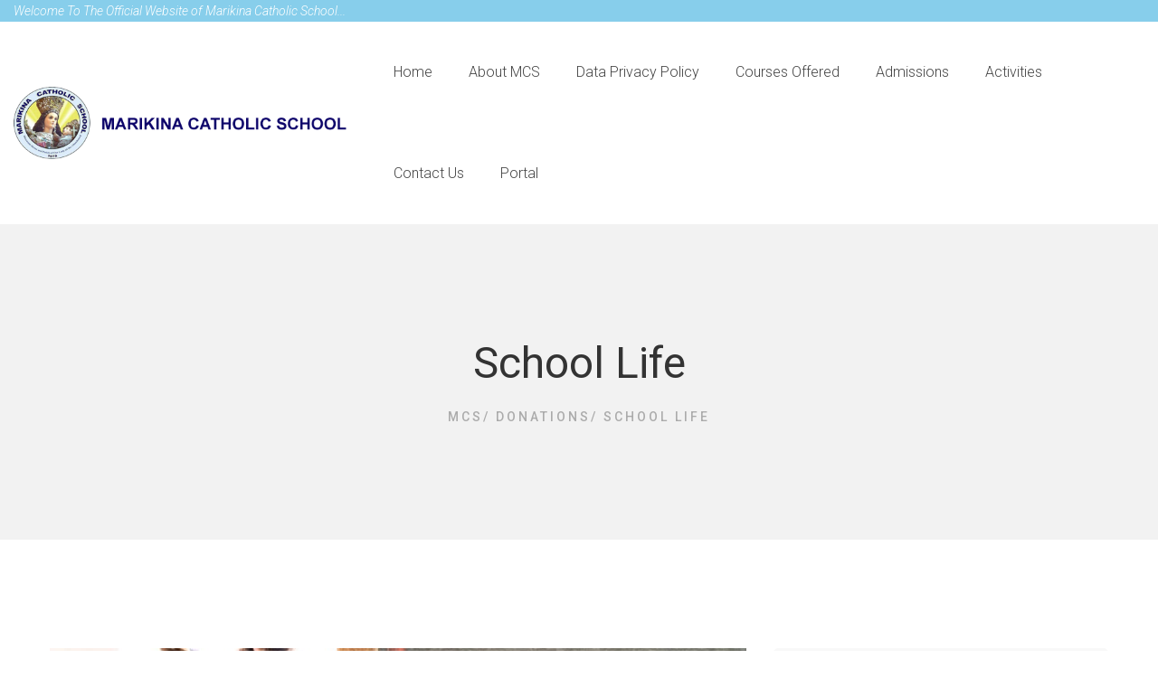

--- FILE ---
content_type: text/html; charset=UTF-8
request_url: https://mcs.edu.ph/donation_categories/school-life/
body_size: 10273
content:
<!DOCTYPE html>
<html lang="en-US">
<head>
<meta charset="UTF-8">
<meta name="viewport" content="width=device-width, initial-scale=1, shrink-to-fit=no">
<link rel="profile" href="http://gmpg.org/xfn/11">
<link rel="pingback" href="https://mcs.edu.ph/xmlrpc.php"/>
<title>School Life &#8211; MCS</title>
<meta name='robots' content='max-image-preview:large'/>
<link rel='dns-prefetch' href='//cdnjs.cloudflare.com'/>
<link rel='dns-prefetch' href='//fonts.googleapis.com'/>
<link rel="alternate" type="application/rss+xml" title="MCS &raquo; Feed" href="https://mcs.edu.ph/feed/"/>
<link rel="alternate" type="application/rss+xml" title="MCS &raquo; Comments Feed" href="https://mcs.edu.ph/comments/feed/"/>
<link rel="alternate" type="application/rss+xml" title="MCS &raquo; School Life Category Feed" href="https://mcs.edu.ph/donation_categories/school-life/feed/"/>
<link rel="stylesheet" type="text/css" href="//mcs.edu.ph/wp-content/cache/wpfc-minified/g2uyk13x/647sr.css" media="all"/>
<style id='global-styles-inline-css'>body{--wp--preset--color--black:#000000;--wp--preset--color--cyan-bluish-gray:#abb8c3;--wp--preset--color--white:#ffffff;--wp--preset--color--pale-pink:#f78da7;--wp--preset--color--vivid-red:#cf2e2e;--wp--preset--color--luminous-vivid-orange:#ff6900;--wp--preset--color--luminous-vivid-amber:#fcb900;--wp--preset--color--light-green-cyan:#7bdcb5;--wp--preset--color--vivid-green-cyan:#00d084;--wp--preset--color--pale-cyan-blue:#8ed1fc;--wp--preset--color--vivid-cyan-blue:#0693e3;--wp--preset--color--vivid-purple:#9b51e0;--wp--preset--gradient--vivid-cyan-blue-to-vivid-purple:linear-gradient(135deg,rgba(6,147,227,1) 0%,rgb(155,81,224) 100%);--wp--preset--gradient--light-green-cyan-to-vivid-green-cyan:linear-gradient(135deg,rgb(122,220,180) 0%,rgb(0,208,130) 100%);--wp--preset--gradient--luminous-vivid-amber-to-luminous-vivid-orange:linear-gradient(135deg,rgba(252,185,0,1) 0%,rgba(255,105,0,1) 100%);--wp--preset--gradient--luminous-vivid-orange-to-vivid-red:linear-gradient(135deg,rgba(255,105,0,1) 0%,rgb(207,46,46) 100%);--wp--preset--gradient--very-light-gray-to-cyan-bluish-gray:linear-gradient(135deg,rgb(238,238,238) 0%,rgb(169,184,195) 100%);--wp--preset--gradient--cool-to-warm-spectrum:linear-gradient(135deg,rgb(74,234,220) 0%,rgb(151,120,209) 20%,rgb(207,42,186) 40%,rgb(238,44,130) 60%,rgb(251,105,98) 80%,rgb(254,248,76) 100%);--wp--preset--gradient--blush-light-purple:linear-gradient(135deg,rgb(255,206,236) 0%,rgb(152,150,240) 100%);--wp--preset--gradient--blush-bordeaux:linear-gradient(135deg,rgb(254,205,165) 0%,rgb(254,45,45) 50%,rgb(107,0,62) 100%);--wp--preset--gradient--luminous-dusk:linear-gradient(135deg,rgb(255,203,112) 0%,rgb(199,81,192) 50%,rgb(65,88,208) 100%);--wp--preset--gradient--pale-ocean:linear-gradient(135deg,rgb(255,245,203) 0%,rgb(182,227,212) 50%,rgb(51,167,181) 100%);--wp--preset--gradient--electric-grass:linear-gradient(135deg,rgb(202,248,128) 0%,rgb(113,206,126) 100%);--wp--preset--gradient--midnight:linear-gradient(135deg,rgb(2,3,129) 0%,rgb(40,116,252) 100%);--wp--preset--duotone--dark-grayscale:url('#wp-duotone-dark-grayscale');--wp--preset--duotone--grayscale:url('#wp-duotone-grayscale');--wp--preset--duotone--purple-yellow:url('#wp-duotone-purple-yellow');--wp--preset--duotone--blue-red:url('#wp-duotone-blue-red');--wp--preset--duotone--midnight:url('#wp-duotone-midnight');--wp--preset--duotone--magenta-yellow:url('#wp-duotone-magenta-yellow');--wp--preset--duotone--purple-green:url('#wp-duotone-purple-green');--wp--preset--duotone--blue-orange:url('#wp-duotone-blue-orange');--wp--preset--font-size--small:13px;--wp--preset--font-size--medium:20px;--wp--preset--font-size--large:36px;--wp--preset--font-size--x-large:42px;--wp--preset--spacing--20:0.44rem;--wp--preset--spacing--30:0.67rem;--wp--preset--spacing--40:1rem;--wp--preset--spacing--50:1.5rem;--wp--preset--spacing--60:2.25rem;--wp--preset--spacing--70:3.38rem;--wp--preset--spacing--80:5.06rem;}:where(.is-layout-flex){gap:0.5em;}body .is-layout-flow > .alignleft{float:left;margin-inline-start:0;margin-inline-end:2em;}body .is-layout-flow > .alignright{float:right;margin-inline-start:2em;margin-inline-end:0;}body .is-layout-flow > .aligncenter{margin-left:auto !important;margin-right:auto !important;}body .is-layout-constrained > .alignleft{float:left;margin-inline-start:0;margin-inline-end:2em;}body .is-layout-constrained > .alignright{float:right;margin-inline-start:2em;margin-inline-end:0;}body .is-layout-constrained > .aligncenter{margin-left:auto !important;margin-right:auto !important;}body .is-layout-constrained > :where(:not(.alignleft):not(.alignright):not(.alignfull)){max-width:var(--wp--style--global--content-size);margin-left:auto !important;margin-right:auto !important;}body .is-layout-constrained > .alignwide{max-width:var(--wp--style--global--wide-size);}body .is-layout-flex{display:flex;}body .is-layout-flex{flex-wrap:wrap;align-items:center;}body .is-layout-flex > *{margin:0;}:where(.wp-block-columns.is-layout-flex){gap:2em;}.has-black-color{color:var(--wp--preset--color--black) !important;}.has-cyan-bluish-gray-color{color:var(--wp--preset--color--cyan-bluish-gray) !important;}.has-white-color{color:var(--wp--preset--color--white) !important;}.has-pale-pink-color{color:var(--wp--preset--color--pale-pink) !important;}.has-vivid-red-color{color:var(--wp--preset--color--vivid-red) !important;}.has-luminous-vivid-orange-color{color:var(--wp--preset--color--luminous-vivid-orange) !important;}.has-luminous-vivid-amber-color{color:var(--wp--preset--color--luminous-vivid-amber) !important;}.has-light-green-cyan-color{color:var(--wp--preset--color--light-green-cyan) !important;}.has-vivid-green-cyan-color{color:var(--wp--preset--color--vivid-green-cyan) !important;}.has-pale-cyan-blue-color{color:var(--wp--preset--color--pale-cyan-blue) !important;}.has-vivid-cyan-blue-color{color:var(--wp--preset--color--vivid-cyan-blue) !important;}.has-vivid-purple-color{color:var(--wp--preset--color--vivid-purple) !important;}.has-black-background-color{background-color:var(--wp--preset--color--black) !important;}.has-cyan-bluish-gray-background-color{background-color:var(--wp--preset--color--cyan-bluish-gray) !important;}.has-white-background-color{background-color:var(--wp--preset--color--white) !important;}.has-pale-pink-background-color{background-color:var(--wp--preset--color--pale-pink) !important;}.has-vivid-red-background-color{background-color:var(--wp--preset--color--vivid-red) !important;}.has-luminous-vivid-orange-background-color{background-color:var(--wp--preset--color--luminous-vivid-orange) !important;}.has-luminous-vivid-amber-background-color{background-color:var(--wp--preset--color--luminous-vivid-amber) !important;}.has-light-green-cyan-background-color{background-color:var(--wp--preset--color--light-green-cyan) !important;}.has-vivid-green-cyan-background-color{background-color:var(--wp--preset--color--vivid-green-cyan) !important;}.has-pale-cyan-blue-background-color{background-color:var(--wp--preset--color--pale-cyan-blue) !important;}.has-vivid-cyan-blue-background-color{background-color:var(--wp--preset--color--vivid-cyan-blue) !important;}.has-vivid-purple-background-color{background-color:var(--wp--preset--color--vivid-purple) !important;}.has-black-border-color{border-color:var(--wp--preset--color--black) !important;}.has-cyan-bluish-gray-border-color{border-color:var(--wp--preset--color--cyan-bluish-gray) !important;}.has-white-border-color{border-color:var(--wp--preset--color--white) !important;}.has-pale-pink-border-color{border-color:var(--wp--preset--color--pale-pink) !important;}.has-vivid-red-border-color{border-color:var(--wp--preset--color--vivid-red) !important;}.has-luminous-vivid-orange-border-color{border-color:var(--wp--preset--color--luminous-vivid-orange) !important;}.has-luminous-vivid-amber-border-color{border-color:var(--wp--preset--color--luminous-vivid-amber) !important;}.has-light-green-cyan-border-color{border-color:var(--wp--preset--color--light-green-cyan) !important;}.has-vivid-green-cyan-border-color{border-color:var(--wp--preset--color--vivid-green-cyan) !important;}.has-pale-cyan-blue-border-color{border-color:var(--wp--preset--color--pale-cyan-blue) !important;}.has-vivid-cyan-blue-border-color{border-color:var(--wp--preset--color--vivid-cyan-blue) !important;}.has-vivid-purple-border-color{border-color:var(--wp--preset--color--vivid-purple) !important;}.has-vivid-cyan-blue-to-vivid-purple-gradient-background{background:var(--wp--preset--gradient--vivid-cyan-blue-to-vivid-purple) !important;}.has-light-green-cyan-to-vivid-green-cyan-gradient-background{background:var(--wp--preset--gradient--light-green-cyan-to-vivid-green-cyan) !important;}.has-luminous-vivid-amber-to-luminous-vivid-orange-gradient-background{background:var(--wp--preset--gradient--luminous-vivid-amber-to-luminous-vivid-orange) !important;}.has-luminous-vivid-orange-to-vivid-red-gradient-background{background:var(--wp--preset--gradient--luminous-vivid-orange-to-vivid-red) !important;}.has-very-light-gray-to-cyan-bluish-gray-gradient-background{background:var(--wp--preset--gradient--very-light-gray-to-cyan-bluish-gray) !important;}.has-cool-to-warm-spectrum-gradient-background{background:var(--wp--preset--gradient--cool-to-warm-spectrum) !important;}.has-blush-light-purple-gradient-background{background:var(--wp--preset--gradient--blush-light-purple) !important;}.has-blush-bordeaux-gradient-background{background:var(--wp--preset--gradient--blush-bordeaux) !important;}.has-luminous-dusk-gradient-background{background:var(--wp--preset--gradient--luminous-dusk) !important;}.has-pale-ocean-gradient-background{background:var(--wp--preset--gradient--pale-ocean) !important;}.has-electric-grass-gradient-background{background:var(--wp--preset--gradient--electric-grass) !important;}.has-midnight-gradient-background{background:var(--wp--preset--gradient--midnight) !important;}.has-small-font-size{font-size:var(--wp--preset--font-size--small) !important;}.has-medium-font-size{font-size:var(--wp--preset--font-size--medium) !important;}.has-large-font-size{font-size:var(--wp--preset--font-size--large) !important;}.has-x-large-font-size{font-size:var(--wp--preset--font-size--x-large) !important;}
.wp-block-navigation a:where(:not(.wp-element-button)){color:inherit;}:where(.wp-block-columns.is-layout-flex){gap:2em;}
.wp-block-pullquote{font-size:1.5em;line-height:1.6;}</style>
<link rel="stylesheet" type="text/css" href="//mcs.edu.ph/wp-content/cache/wpfc-minified/kxj676el/679yx.css" media="all"/>
<style id='rs-plugin-settings-inline-css'>#rs-demo-id{}</style>
<style id='woocommerce-inline-inline-css'>.woocommerce form .form-row .required{visibility:visible;}</style>
<link rel="stylesheet" type="text/css" href="//mcs.edu.ph/wp-content/cache/wpfc-minified/e6kcypx4/679sq.css" media="all"/>
<style id='zkclever-static-inline-css'></style>
<link rel="stylesheet" type="text/css" href="//mcs.edu.ph/wp-content/cache/wpfc-minified/796h4em1/679sq.css" media="all"/>
<link rel="https://api.w.org/" href="https://mcs.edu.ph/wp-json/"/><link rel="EditURI" type="application/rsd+xml" title="RSD" href="https://mcs.edu.ph/xmlrpc.php?rsd"/>
<link rel="wlwmanifest" type="application/wlwmanifest+xml" href="https://mcs.edu.ph/wp-includes/wlwmanifest.xml"/>
<meta name="generator" content="WordPress 6.1.7"/>
<meta name="generator" content="WooCommerce 6.6.1"/>
<noscript><style>.woocommerce-product-gallery{opacity:1 !important;}</style></noscript>
<meta name="generator" content="Powered by WPBakery Page Builder - drag and drop page builder for WordPress."/>
<meta name="generator" content="Powered by Slider Revolution 6.2.2 - responsive, Mobile-Friendly Slider Plugin for WordPress with comfortable drag and drop interface."/>
<link rel="icon" href="https://mcs.edu.ph/wp-content/uploads/open-book.png" sizes="32x32"/>
<link rel="icon" href="https://mcs.edu.ph/wp-content/uploads/open-book.png" sizes="192x192"/>
<link rel="apple-touch-icon" href="https://mcs.edu.ph/wp-content/uploads/open-book.png"/>
<meta name="msapplication-TileImage" content="https://mcs.edu.ph/wp-content/uploads/open-book.png"/>
<style title="dynamic-css" class="options-output">body{color:#000000;}#zk-header-top{background-color:#87ceeb;}#zk-header-logo{width:400px;}#zk-footer-top.layout1{color:#ffffff;}#zk-footer-top.layout1 .wg-title,#zk-footer-top.layout1 .widget-title,#zk-footer-top.layout1 h1,#zk-footer-top.layout1 h2,#zk-footer-top.layout1 h3,#zk-footer-top.layout1 h4,#zk-footer-top.layout1 h5,#zk-footer-top.layout1 h6{color:#ffffff;}#zk-footer-top.layout1 a{color:#ffffff;}#zk-footer-top.layout1{background-color:#1f35c4;}#zk-footer-bottom.layout1{background-color:#87ceeb;}#zk-footer-bottom.layout1{padding-top:15px;padding-right:0;padding-bottom:5px;padding-left:0;}</style><noscript><style>.wpb_animate_when_almost_visible{opacity:1;}</style></noscript></head>
<body class="archive tax-ef4d_donation_category term-school-life term-65 theme-ademy woocommerce-no-js browser-unknown zk-body ltr zk-header-1 zk-sidebarmenu-on-right wpb-js-composer js-comp-ver-6.1 vc_responsive">
<div id="zk-page" class="zk-page">
<div id="zk-header-top" class="zk-header-top clearfix">
<div class="zk-header-top-inner container-fluid clearfix">
<div class="row align-items-center">
<div class="col-lg-12 text-center text-lg-left"><aside id="custom_html-1" class="widget_text widget widget_custom_html"><div class="textwidget custom-html-widget">Welcome To The Official Website of Marikina Catholic School...</div></aside></div></div></div></div><div id="zk-header" class="zk-header header-default zk-header-1">
<div class="zk-header-inner container-fluid clearfix">
<div class="row align-items-center justify-content-between">
<div id="zk-header-logo" class="zk-header-logo col"><a href="https://mcs.edu.ph/" title="MCS - Welcome!" class="header-1"><img class="main-logo" alt="MCS - Welcome!" src="https://mcs.edu.ph/wp-content/uploads/2019/09/mcslogo2.png"/><img class="ontop-logo" alt="MCS - Welcome!" src="https://mcs.edu.ph/wp-content/themes/ademy/assets/images/logo-ontop.png"/><img class="sticky-logo" alt="MCS - Welcome!" src="https://mcs.edu.ph/wp-content/themes/ademy/assets/images/logo-ontop.png"/></a></div><nav id="zk-navigation" class="zk-navigation col-auto"><div class="container_class zk-main-navigation clearfix"><ul id="menu-main-menu" class="main-nav dir-left menu-main-menu"><li id="menu-item-1719" class="menu-item menu-item-type-post_type menu-item-object-page menu-item-home menu-item-1719"><a href="https://mcs.edu.ph/"><span class="menu-title">Home</span></a></li> <li id="menu-item-1715" class="menu-item menu-item-type-post_type menu-item-object-page menu-item-1715"><a href="https://mcs.edu.ph/about/"><span class="menu-title">About MCS</span></a></li> <li id="menu-item-2056" class="menu-item menu-item-type-post_type menu-item-object-page menu-item-2056"><a href="https://mcs.edu.ph/data-privacy-consent-form/"><span class="menu-title">Data Privacy Policy</span></a></li> <li id="menu-item-1982" class="menu-item menu-item-type-post_type menu-item-object-page menu-item-1982"><a href="https://mcs.edu.ph/coursesoffered/"><span class="menu-title">Courses Offered</span></a></li> <li id="menu-item-1714" class="menu-item menu-item-type-post_type menu-item-object-page menu-item-1714"><a href="https://mcs.edu.ph/admissions/"><span class="menu-title">Admissions</span></a></li> <li id="menu-item-1885" class="menu-item menu-item-type-post_type menu-item-object-page menu-item-1885"><a href="https://mcs.edu.ph/activities/"><span class="menu-title">Activities</span></a></li> <li id="menu-item-1712" class="menu-item menu-item-type-post_type menu-item-object-page menu-item-1712"><a href="https://mcs.edu.ph/contact/"><span class="menu-title">Contact Us</span></a></li> <li id="menu-item-2189" class="menu-item menu-item-type-custom menu-item-object-custom menu-item-2189"><a href="https://marikinacs.orangeapps.ph/marikinacs/"><span class="menu-title">Portal</span></a></li> </ul></div></nav><div class="zk-nav-extra d-xl-none col-auto"><div class="zk-header-popup clearfix"><div class="zk-nav-extra-icon clearfix"><a id="zk-menu-mobile" class="header-icon d-xl-none" data-display=".mobile-nav" data-no-display=".zk-search, .zk-cart, .zk-tools"><span class="ion-navicon" title="Open Menu"></span></a></div></div></div></div></div></div><div id="zk-page-title-wrapper" class="zk-page-title-wrapper layout1 text-center">
<div class="zk-page-title-inner container">
<div class="row">
<div id="zk-page-title" class="col-md-12"><h3 class="zk-page-title-text page-title-text ">School Life</h3></div><div class="space col-sm-12"></div><div id="zk-breadcrumb" class="col-md-12"><div class="zk-breadcrumb-inner"><div class="zk-breadcrumb-inner2"> <span property="itemListElement" typeof="ListItem"><a property="item" typeof="WebPage" title="Go to MCS." href="https://mcs.edu.ph" class="home"><span property="name">MCS</span></a><meta property="position" content="1"></span>/&nbsp;<span property="itemListElement" typeof="ListItem"><a property="item" typeof="WebPage" title="Go to Donations." href="https://mcs.edu.ph/donations/" class="post post-ef4d_donation-archive"><span property="name">Donations</span></a><meta property="position" content="2"></span>/&nbsp;<span property="itemListElement" typeof="ListItem"><span property="name">School Life</span><meta property="position" content="3"></span></div></div></div></div></div></div><main id="zk-main" class="zk-main container ">
<div class="row"><div id="zk-content-area" class="content-area col-lg-8 right-sidebar has-sidebar">
<article class="entry-archive entry-list post-1354 ef4d_donation type-ef4d_donation status-publish has-post-thumbnail hentry ef4d_donation_category-school-life ef4d_donation_tag-ademy ef4d_donation_tag-education ef4d_donation_tag-high-school ef4d_donation_tag-students">
<div class="entry-media entry-thumbnail"><img width="770" height="458" src="https://mcs.edu.ph/wp-content/uploads/8-e1519639051641-770x458.jpg" class="attachment-large" alt="" loading="lazy"/></div><div class="archive-info entry-info">
<header class="archive-header">
<ul class="entry-meta archive-meta-top dir-left">
<li class="detail-categories"><a href="https://mcs.edu.ph/donation_categories/school-life/" rel="tag">School Life</a></li>    
</ul>
<h3 class="archive-title"><a href="https://mcs.edu.ph/donations/best-student-prizes/" rel="bookmark">Best Student Prizes</a></h3>        <ul class="entry-meta archive-meta dir-left">
<li class="detail-author"><i class="ion-ios-person"></i>&nbsp;&nbsp;&nbsp;<a href="https://mcs.edu.ph/author/adminmcs/" title="Posts by adminmcs" rel="author">adminmcs</a></li>
<li class="entry-view"><i class="ion-eye"></i>&nbsp;&nbsp;&nbsp;96 views</li>        <li class="entry-like"><a href="#" name="add_love" class="nectar-love" id="nectar-love-1354" title="Like this"> <i class="ion-android-favorite-outline"></i>&nbsp; <span class="nectar-love-count">6 Likes</span></a></li>                    </ul>
</header>
<div class="entry-summary"> <p>February 8th is the beginning of the process of gathering nominations for undergraduate student awards.</p></div></div><footer class="archive-footer">
<div class="row">
<div class="col-6"> <a class="archive-readmore btn-primary" href="https://mcs.edu.ph/donations/best-student-prizes/">Read more&nbsp;&nbsp;&nbsp;<i class="btn-icon ion-android-arrow-forward"></i></a></div><div class="col-6 zk-social circle outline large text-right"> <a title="Share this post to" data-toggle="tooltip" href="javascript:void(0);" data-network="sharethis" data-url="https://mcs.edu.ph/donations/best-student-prizes/" data-short-url="https://mcs.edu.ph/donations/best-student-prizes/" data-title="Best Student Prizes" data-image="https://mcs.edu.ph/wp-content/uploads/8-e1519639051641-1170x500.jpg" data-description="<p>February 8th is the beginning of the process of gathering nominations for undergraduate student awards.</p> " data-username="" data-message="MCS" class="sharethis st-custom-button"> <i class="ion-android-share-alt"></i> </a></div></div></footer>
</article>
<article class="entry-archive entry-list post-1353 ef4d_donation type-ef4d_donation status-publish has-post-thumbnail hentry ef4d_donation_category-school-life ef4d_donation_tag-ademy ef4d_donation_tag-education ef4d_donation_tag-high-school ef4d_donation_tag-students">
<div class="entry-media entry-thumbnail"><img width="770" height="458" src="https://mcs.edu.ph/wp-content/uploads/9-e1519639038595-770x458.jpg" class="attachment-large" alt="" loading="lazy"/></div><div class="archive-info entry-info">
<header class="archive-header">
<ul class="entry-meta archive-meta-top dir-left">
<li class="detail-categories"><a href="https://mcs.edu.ph/donation_categories/school-life/" rel="tag">School Life</a></li>    
</ul>
<h3 class="archive-title"><a href="https://mcs.edu.ph/donations/campus-lighting-project/" rel="bookmark">Campus Lighting Project</a></h3>        <ul class="entry-meta archive-meta dir-left">
<li class="detail-author"><i class="ion-ios-person"></i>&nbsp;&nbsp;&nbsp;<a href="https://mcs.edu.ph/author/adminmcs/" title="Posts by adminmcs" rel="author">adminmcs</a></li>
<li class="entry-view"><i class="ion-eye"></i>&nbsp;&nbsp;&nbsp;74 views</li>        <li class="entry-like"><a href="#" name="add_love" class="nectar-love" id="nectar-love-1353" title="Like this"> <i class="ion-android-favorite-outline"></i>&nbsp; <span class="nectar-love-count">4 Likes</span></a></li>                    </ul>
</header>
<div class="entry-summary"> <p>For a better environment for our students to effectively study and grow, we are planning to upgrade and expand our campus. </p></div></div><footer class="archive-footer">
<div class="row">
<div class="col-6"> <a class="archive-readmore btn-primary" href="https://mcs.edu.ph/donations/campus-lighting-project/">Read more&nbsp;&nbsp;&nbsp;<i class="btn-icon ion-android-arrow-forward"></i></a></div><div class="col-6 zk-social circle outline large text-right"> <a title="Share this post to" data-toggle="tooltip" href="javascript:void(0);" data-network="sharethis" data-url="https://mcs.edu.ph/donations/campus-lighting-project/" data-short-url="https://mcs.edu.ph/donations/campus-lighting-project/" data-title="Campus Lighting Project" data-image="https://mcs.edu.ph/wp-content/uploads/9-e1519639038595-1170x500.jpg" data-description="<p>For a better environment for our students to effectively study and grow, we are planning to upgrade and expand our campus. </p> " data-username="" data-message="MCS" class="sharethis st-custom-button"> <i class="ion-android-share-alt"></i> </a></div></div></footer>
</article>
<article class="entry-archive entry-list post-1352 ef4d_donation type-ef4d_donation status-publish has-post-thumbnail hentry ef4d_donation_category-school-life ef4d_donation_tag-ademy ef4d_donation_tag-education ef4d_donation_tag-high-school ef4d_donation_tag-students">
<div class="entry-media entry-thumbnail"><img width="770" height="458" src="https://mcs.edu.ph/wp-content/uploads/10-e1519639109190-770x458.jpg" class="attachment-large" alt="" loading="lazy"/></div><div class="archive-info entry-info">
<header class="archive-header">
<ul class="entry-meta archive-meta-top dir-left">
<li class="detail-categories"><a href="https://mcs.edu.ph/donation_categories/school-life/" rel="tag">School Life</a></li>    
</ul>
<h3 class="archive-title"><a href="https://mcs.edu.ph/donations/school-campus-upgradation/" rel="bookmark">School Campus Upgradation</a></h3>        <ul class="entry-meta archive-meta dir-left">
<li class="detail-author"><i class="ion-ios-person"></i>&nbsp;&nbsp;&nbsp;<a href="https://mcs.edu.ph/author/adminmcs/" title="Posts by adminmcs" rel="author">adminmcs</a></li>
<li class="entry-view"><i class="ion-eye"></i>&nbsp;&nbsp;&nbsp;80 views</li>        <li class="entry-like"><a href="#" name="add_love" class="nectar-love" id="nectar-love-1352" title="Like this"> <i class="ion-android-favorite-outline"></i>&nbsp; <span class="nectar-love-count">1 Like</span></a></li>                    </ul>
</header>
<div class="entry-summary"> <p>Main activities include planning, purchasing building materials and constructing. </p></div></div><footer class="archive-footer">
<div class="row">
<div class="col-6"> <a class="archive-readmore btn-primary" href="https://mcs.edu.ph/donations/school-campus-upgradation/">Read more&nbsp;&nbsp;&nbsp;<i class="btn-icon ion-android-arrow-forward"></i></a></div><div class="col-6 zk-social circle outline large text-right"> <a title="Share this post to" data-toggle="tooltip" href="javascript:void(0);" data-network="sharethis" data-url="https://mcs.edu.ph/donations/school-campus-upgradation/" data-short-url="https://mcs.edu.ph/donations/school-campus-upgradation/" data-title="School Campus Upgradation" data-image="https://mcs.edu.ph/wp-content/uploads/10-e1519639109190-1170x500.jpg" data-description="<p>Main activities include planning, purchasing building materials and constructing. </p> " data-username="" data-message="MCS" class="sharethis st-custom-button"> <i class="ion-android-share-alt"></i> </a></div></div></footer>
</article></div><div id="sidebar-area" class="sidebar-area col-lg-4">
<div class="sidebar-inner sidebar-right">
<aside id="search-3" class="widget widget_search"><form action="https://mcs.edu.ph/" class="zk-searchform" method="get">
<input type="text" class="s" name="s" value="" placeholder="Keyword search..." aria-required="true" required="required">
<button type="submit" value="Search" class="searchsubmit"><i class="ion-ios-search-strong"></i></button>
</form></aside><aside id="categories-3" class="widget widget_categories"><h3 class="wg-title">Categories</h3>
<ul>
<li class="cat-item cat-item-16"><a href="https://mcs.edu.ph/category/athletics-olympiad/">Athletics Olympiad <span class="count right">5</span></a> </li>
<li class="cat-item cat-item-17"><a href="https://mcs.edu.ph/category/blogs/">Blogs <span class="count right">5</span></a> </li>
<li class="cat-item cat-item-18"><a href="https://mcs.edu.ph/category/languages/">Languages <span class="count right">4</span></a> </li>
<li class="cat-item cat-item-19"><a href="https://mcs.edu.ph/category/school-life/">School Life <span class="count right">6</span></a> </li>
</ul>
</aside><aside id="tag_cloud-1" class="widget widget_tag_cloud"><h3 class="wg-title">Popular Tags</h3><div class="tagcloud"><a href="https://mcs.edu.ph/tag/ademy/" class="tag-cloud-link tag-link-21 tag-link-position-1" style="font-size: 22pt;" aria-label="ademy (20 items)">ademy</a> <a href="https://mcs.edu.ph/tag/athletics-olympiad/" class="tag-cloud-link tag-link-22 tag-link-position-2" style="font-size: 11.5pt;" aria-label="athletics olympiad (5 items)">athletics olympiad</a> <a href="https://mcs.edu.ph/tag/blogs/" class="tag-cloud-link tag-link-23 tag-link-position-3" style="font-size: 8pt;" aria-label="blogs (3 items)">blogs</a> <a href="https://mcs.edu.ph/tag/design/" class="tag-cloud-link tag-link-25 tag-link-position-4" style="font-size: 22pt;" aria-label="design (20 items)">design</a> <a href="https://mcs.edu.ph/tag/high-school/" class="tag-cloud-link tag-link-26 tag-link-position-5" style="font-size: 22pt;" aria-label="high school (20 items)">high school</a> <a href="https://mcs.edu.ph/tag/languages/" class="tag-cloud-link tag-link-28 tag-link-position-6" style="font-size: 11.5pt;" aria-label="languages (5 items)">languages</a> <a href="https://mcs.edu.ph/tag/school-life/" class="tag-cloud-link tag-link-29 tag-link-position-7" style="font-size: 12.861111111111pt;" aria-label="school life (6 items)">school life</a> <a href="https://mcs.edu.ph/tag/students/" class="tag-cloud-link tag-link-30 tag-link-position-8" style="font-size: 22pt;" aria-label="students (20 items)">students</a></div></aside></div></div></div></main>
<footer id="zk-footer" class="zk-footer"><div class="zk-footer-inner">    <div id="zk-footer-top" class="zk-footer-top layout1">
<div class="container">
<div class="row">
<div class="col-md-6 col-lg-3 footer-top-wg column-1"><aside id="media_image-1" class="widget widget_media_image"><a href="http://mcs.edu.ph"><img width="205" height="68" src="https://mcs.edu.ph/wp-content/uploads/2019/10/Logo-Footer.png" class="image wp-image-1876 attachment-full size-full" alt="" decoding="async" loading="lazy" style="max-width: 100%; height: auto;"/></a></aside><aside id="text-2" class="widget widget_text">			<div class="textwidget"><p>MARIKINA CATHOLIC SCHOOL is the Pioneer Parochial School providing Quality Catholic Basic Education located at the heart of the City of Marikina since 1978.</p> <p>Copyright 2020. All Rights Reserved.</p></div></aside></div><div class="col-md-6 col-lg-3 footer-top-wg column-2"><aside id="nav_menu-3" class="widget widget_nav_menu"><h6 class="fwg-title">Site Map</h6><div class="menu-main-menu-container"><ul id="menu-main-menu-1" class="menu"><li class="menu-item menu-item-type-post_type menu-item-object-page menu-item-home current-menu-item page_item page-item-145 current_page_item menu-item-1719"><a href="https://mcs.edu.ph/" aria-current="page">Home</a></li> <li class="menu-item menu-item-type-post_type menu-item-object-page menu-item-1715"><a href="https://mcs.edu.ph/about/">About MCS</a></li> <li class="menu-item menu-item-type-post_type menu-item-object-page menu-item-2056"><a href="https://mcs.edu.ph/data-privacy-consent-form/">Data Privacy Policy</a></li> <li class="menu-item menu-item-type-post_type menu-item-object-page menu-item-1982"><a href="https://mcs.edu.ph/coursesoffered/">Courses Offered</a></li> <li class="menu-item menu-item-type-post_type menu-item-object-page menu-item-1714"><a href="https://mcs.edu.ph/admissions/">Admissions</a></li> <li class="menu-item menu-item-type-post_type menu-item-object-page menu-item-1885"><a href="https://mcs.edu.ph/activities/">Activities</a></li> <li class="menu-item menu-item-type-post_type menu-item-object-page menu-item-1712"><a href="https://mcs.edu.ph/contact/">Contact Us</a></li> <li class="menu-item menu-item-type-custom menu-item-object-custom menu-item-2189"><a href="https://marikinacs.orangeapps.ph/marikinacs/">Portal</a></li> </ul></div></aside></div><div class="col-md-6 col-lg-3 footer-top-wg column-3"><aside id="text-3" class="widget widget_text"><h6 class="fwg-title">CONTACT US</h6>			<div class="textwidget"><p>JP Rizal St. Sta. Elena, Marikina City (PS &amp; GS Bldg.)</p> <p>#2 G. Fernando Ave. cor. Mt. Everest St. San Roque, Marikina City (HS Bldg.)</p> <p>Email: marikinacatholicschool@mcs.edu.ph registrar@mcs.edu.ph<br /> <strong>Trunkline (02) 8645-8738<br /> </strong></p></div></aside></div><div class="col-md-6 col-lg-3 footer-top-wg column-4"><aside id="search-4" class="widget widget_search"><form action="https://mcs.edu.ph/" class="zk-searchform" method="get">
<input type="text" class="s" name="s" value="" placeholder="Keyword search..." aria-required="true" required="required">
<button type="submit" value="Search" class="searchsubmit"><i class="ion-ios-search-strong"></i></button>
</form></aside><aside id="zkcleversocialwidget-2" class=" widget widget_zkcleversocialwidget"><div class="zk-social text-center bg-colored rounded large clearfix"><a title="Follow us" data-toggle="tooltip" class="facebook" target="_blank" href="https://www.facebook.com/MarikinaCatholicSchool/"><span class="fa fa-facebook"></span></a><a title="Follow us" data-toggle="tooltip" class="twitter" target="_blank" href="https://twitter.com/#"><span class="fa fa-twitter"></span></a><a title="Follow us" data-toggle="tooltip" class="youtube" target="_blank" href="https://www.youtube.com/#"><span class="fa fa-youtube"></span></a></div></aside></div></div></div></div><div id="zk-footer-bottom" class="zk-footer-bottom layout1">
<div class="container">
<div class="row"><div class="copy-right col-lg-12 text-md-center text-lg-left">@ Copyright 2019 - Marikina Catholic School</div></div></div></div></div></footer></div><div id="ef4d-template-donate_form" style="display: none">
<div class="ef4d-donate-form-wrapper ef4-form-popup-wrapper">
<div class="container">
<div class="row">
<div class="col-md-12 col-lg-8 offset-lg-2">
<form action="#" class="ef4d-donate-form-popup ef4-form-popup">
<div class="amount_wrapper">
<div class="ef4-form-header text-center">
<div class="ef4-form-text">Donation amount</div><h2 class="ef4-form-header-title ef4d-donate-title">Donation Title</h2></div><div class="ef4-amount-wrap">
<input type="hidden" name="ef4d_donate_nonce"
value="f80849285b">
<input type="hidden" name="donation_id" value="">
<textarea class="d-none" id="ef4d_single_amount_template">
<label for="ef4d-amount-{_amount_}"
class="ef4d-amount-select button">{_amount_preview_}</label>
<input type="radio" value="{_amount_}" name="amount" class="d-none"
id="ef4d-amount-{_amount_}">
</textarea>
<h5 class="accent-color ef4-form-title">Gift amount</h5>
<div class="ef4d-values"></div><input type="text" class="custom-amount" name="custom_amount"
placeholder="Enter custom amount ($)"/>
<div class="ef4d-monthly d-none">
<div class="form-group">
<div class="form-checkbox"> <label> <input type="checkbox" name="apply_repeat" value="1"> <span>Make this a monthly gift</span> <span></span> </label> <select name="count_repeat"> <option value="2">2 Months</option> <option value="3">3 Months</option> <option value="4">4 Months</option> <option value="5">5 Months</option> <option value="6">6 Months</option> <option value="7">7 Months</option> <option value="8">8 Months</option> <option value="9">9 Months</option> <option value="10">10 Months</option> <option value="11">11 Months</option> <option value="12">12 Months</option> <option value="24">2 Years </option> <option value="36">3 Years </option> <option value="48">4 Years </option> </select></div></div></div></div></div><div class="user-info-wrap">
<h5 class="accent-color ef4-form-title">Personal Info</h5>
<div class="row">
<div class="col-xs-12 col-sm-6 col-md-6 col-lg-6">
<div class="form-group"> <input type="text" name="first_name" class="form-control" value="" placeholder="First Name *" required="required"/></div></div><div class="col-xs-12 col-sm-6 col-md-6 col-lg-6">
<div class="form-group"> <input type="text" name="last_name" class="form-control" value="" placeholder="Last name *" required="required"/></div></div><div class="col-xs-12 col-sm-6 col-md-6 col-lg-6">
<div class="form-group"> <input type="email" name="email" class="form-control" value="" placeholder="E-mail *" required="required"/></div></div><div class="col-xs-12 col-sm-6 col-md-6 col-lg-6">
<div class="form-group"> <input type="tel" name="phone" class="form-control" value="" placeholder="Phone"/></div></div><div class="col-xs-12 col-sm-6 col-md-6 col-lg-6">
<div class="form-group">
<textarea class="form-control" name="address"
placeholder="Address"></textarea></div></div><div class="col-xs-12 col-sm-6 col-md-6 col-lg-6">
<div class="form-group">
<textarea class="form-control" name="addition_notes"
placeholder="Additional Note"></textarea></div></div></div><div class="row action">
<div class="col-md-6"> <img class="paypal_icon" alt="" src="https://mcs.edu.ph/wp-content/plugins/ef4-donations/assets/images/paypal.png"/></div><div class="col-md-6">
<div class="form-group ef4d-submit-group">
<button type="submit" class="btn button_donate btn-block">Donate now&nbsp;&nbsp;&nbsp;<i class="ion-android-arrow-forward"></i></button>
<div class="loading d-none"><i class="fa fa-circle-o-notch fa-spin"></i></div></div></div></div></div></form>
<div class="ef4d-donate-finish-popup ef4-finish-popup text-center">
<div>Thanks for your donation. Please goto Paypal to finish your donation! If it not auto redirect, please click on &quot;Goto Paypal&quot; button.</div><a href="#" class="ef4d-paypal-url btn">Goto Paypal</a></div></div></div></div></div></div><div id="ef4d-pswp" class="pswp" tabindex="-1" role="dialog" aria-hidden="true" style="opacity: 0">
<div class="pswp__bg"></div><div class="pswp__scroll-wrap">
<div class="pswp__container">
<div class="pswp__item"></div><div class="pswp__item"></div><div class="pswp__item"></div></div><div class="pswp__ui pswp__ui--hidden">
<div class="pswp__top-bar">
<div class="pswp__counter"></div><button class="pswp__button pswp__button--close" title="Close (Esc)"></button>
<button class="pswp__button pswp__button--share" title="Share"></button>
<button class="pswp__button pswp__button--fs" title="Toggle fullscreen"></button>
<button class="pswp__button pswp__button--zoom" title="Zoom in/out"></button>
<div class="pswp__preloader">
<div class="pswp__preloader__icn">
<div class="pswp__preloader__cut">
<div class="pswp__preloader__donut"></div></div></div></div></div><div class="pswp__share-modal pswp__share-modal--hidden pswp__single-tap">
<div class="pswp__share-tooltip"></div></div><button class="pswp__button pswp__button--arrow--left" title="Previous (arrow left)">
</button>
<button class="pswp__button pswp__button--arrow--right" title="Next (arrow right)">
</button>
<div class="pswp__caption">
<div class="pswp__caption__center"></div></div></div></div></div><a class="zk-backtotop zk-scroll d-xs-none" href="#zk-page"><i class="fa fa-angle-up"></i></a>	
<style>.view-single{display:none;}
.view-single.active{display:block;}
.modal-open{overflow:hidden}
.modal{position:fixed;top:0;right:0;bottom:0;left:0;z-index:1050;display:none;overflow:hidden;outline:0}
.modal-open .modal{overflow-x:hidden;overflow-y:auto}
.modal-dialog{position:relative;width:auto;margin:.5rem;pointer-events:none}
.modal.fade .modal-dialog{transition:-webkit-transform .3s ease-out;transition:transform .3s ease-out;transition:transform .3s ease-out, -webkit-transform .3s ease-out;-webkit-transform:translate(0, -25%);transform:translate(0, -25%)}
@media screen and (prefers-reduced-motion: reduce) {
.modal.fade .modal-dialog{transition:none}
}
.modal.show .modal-dialog{-webkit-transform:translate(0, 0);transform:translate(0, 0)}
.modal-dialog-centered{display:-ms-flexbox;display:flex;-ms-flex-align:center;align-items:center;min-height:calc(100% - (.5rem * 2))}
.modal-content{position:relative;display:-ms-flexbox;display:flex;-ms-flex-direction:column;flex-direction:column;width:100%;pointer-events:auto;background-color:#fff;background-clip:padding-box;border:1px solid rgba(0, 0, 0, .2);border-radius:.3rem;outline:0}
.modal-backdrop{position:fixed;top:0;right:0;bottom:0;left:0;z-index:1040;background-color:#000}
.modal-backdrop.fade{opacity:0}
.modal-backdrop.show{opacity:.5}
.modal-header{display:-ms-flexbox;display:flex;-ms-flex-align:start;align-items:flex-start;-ms-flex-pack:justify;justify-content:space-between;padding:1rem;border-bottom:1px solid #e9ecef;border-top-left-radius:.3rem;border-top-right-radius:.3rem}
.modal-header .close{padding:1rem;margin:-1rem -1rem -1rem auto}
.modal-title{margin-bottom:0;line-height:1.5}
.modal-body{position:relative;-ms-flex:1 1 auto;flex:1 1 auto;padding:1rem}
.modal-footer{display:-ms-flexbox;display:flex;-ms-flex-align:center;align-items:center;-ms-flex-pack:end;justify-content:flex-end;padding:1rem;border-top:1px solid #e9ecef}
.modal-footer > :not(:first-child){margin-left:.25rem}
.modal-footer > :not(:last-child){margin-right:.25rem}
.modal-scrollbar-measure{position:absolute;top:-9999px;width:50px;height:50px;overflow:scroll}
@media(min-width:576px){
.modal-dialog{max-width:500px;margin:1.75rem auto}
.modal-dialog-centered{min-height:calc(100% - (1.75rem * 2))}
.modal-sm{max-width:300px}
}
@media(min-width:768px){
.modal-dialog{max-width:700px;margin:0 auto}
}
@media(min-width:992px){
.modal-lg{max-width:800px}
}</style>
<noscript id="wpfc-google-fonts"><link rel='stylesheet' id='zkclever-fonts-css' href='//fonts.googleapis.com/css?family=Roboto%3A100%2C100i%2C300%2C300i%2C400%2C400i%2C500%2C500i%2C700%2C700i%2C900%2C900i%26subset%3Dlatin%2Clatin-ext&#038;ver=1.0.0' media='all'/>
</noscript>
<script id='sdm-scripts-js-extra'>var sdm_ajax_script={"ajaxurl":"https:\/\/mcs.edu.ph\/wp-admin\/admin-ajax.php"};</script>
<script id='wc-add-to-cart-js-extra'>var wc_add_to_cart_params={"ajax_url":"\/wp-admin\/admin-ajax.php","wc_ajax_url":"\/?wc-ajax=%%endpoint%%","i18n_view_cart":"View cart","cart_url":"https:\/\/mcs.edu.ph","is_cart":"","cart_redirect_after_add":"no"};</script>
<script>(function (){
var c=document.body.className;
c=c.replace(/woocommerce-no-js/, 'woocommerce-js');
document.body.className=c;
})();</script>
<script id='contact-form-7-js-extra'>var wpcf7={"api":{"root":"https:\/\/mcs.edu.ph\/wp-json\/","namespace":"contact-form-7\/v1"}};</script>
<script id='woocommerce-js-extra'>var woocommerce_params={"ajax_url":"\/wp-admin\/admin-ajax.php","wc_ajax_url":"\/?wc-ajax=%%endpoint%%"};</script>
<script id='wc-cart-fragments-js-extra'>var wc_cart_fragments_params={"ajax_url":"\/wp-admin\/admin-ajax.php","wc_ajax_url":"\/?wc-ajax=%%endpoint%%","cart_hash_key":"wc_cart_hash_d5477ce30d081633f5ca8e7e08d6cb13","fragment_name":"wc_fragments_d5477ce30d081633f5ca8e7e08d6cb13","request_timeout":"5000"};</script>
<script id='ppress-frontend-script-js-extra'>var pp_ajax_form={"ajaxurl":"https:\/\/mcs.edu.ph\/wp-admin\/admin-ajax.php","confirm_delete":"Are you sure?","deleting_text":"Deleting...","deleting_error":"An error occurred. Please try again.","nonce":"44da72e5dd","disable_ajax_form":"false"};</script>
<script id='post-favorite-js-extra'>var nectarLove={"ajaxurl":"https:\/\/mcs.edu.ph\/wp-admin\/admin-ajax.php","postID":"1354","rooturl":"https:\/\/mcs.edu.ph\/"};</script>
<script id='ef4d-front-scripts-js-extra'>var ef4d={"required":["first_name","last_name","email","amount","donation_id"],"settings":{"site_name":"MCS","ajax_url":"https:\/\/mcs.edu.ph\/wp-admin\/admin-ajax.php"},"mask":{"donate_form_title":"You are donating to: {_title_}","amount":"{_amount_}$"}};</script>
<script id='ef4-payments-js-extra'>var ef4_payments={"items":[],"settings":{"action":"ef4_payments_form_submit","nonce":"2e19c7ecaf","ajaxurl":"https:\/\/mcs.edu.ph\/wp-admin\/admin-ajax.php"}};</script>
<script src='//mcs.edu.ph/wp-content/cache/wpfc-minified/1o1nwh8s/679yx.js'></script>
<script src='https://cdnjs.cloudflare.com/ajax/libs/jquery.lazy/1.7.9/jquery.lazy.min.js' id='speedup_lazyload-js'></script>
<script src='//mcs.edu.ph/wp-content/cache/wpfc-minified/fe5zb5dk/679ss.js'></script>
<script >function setREVStartSize(e){
try {
var pw=document.getElementById(e.c).parentNode.offsetWidth,
newh;
pw=pw===0||isNaN(pw) ? window.innerWidth:pw;
e.tabw=e.tabw===undefined ? 0:parseInt(e.tabw);
e.thumbw=e.thumbw===undefined ? 0:parseInt(e.thumbw);
e.tabh=e.tabh===undefined ? 0:parseInt(e.tabh);
e.thumbh=e.thumbh===undefined ? 0:parseInt(e.thumbh);
e.tabhide=e.tabhide===undefined ? 0:parseInt(e.tabhide);
e.thumbhide=e.thumbhide===undefined ? 0:parseInt(e.thumbhide);
e.mh=e.mh===undefined||e.mh==""||e.mh==="auto" ? 0:parseInt(e.mh,0);
if(e.layout==="fullscreen"||e.l==="fullscreen")
newh=Math.max(e.mh,window.innerHeight);
else{
e.gw=Array.isArray(e.gw) ? e.gw:[e.gw];
for (var i in e.rl) if(e.gw[i]===undefined||e.gw[i]===0) e.gw[i]=e.gw[i-1];
e.gh=e.el===undefined||e.el===""||(Array.isArray(e.el)&&e.el.length==0)? e.gh:e.el;
e.gh=Array.isArray(e.gh) ? e.gh:[e.gh];
for (var i in e.rl) if(e.gh[i]===undefined||e.gh[i]===0) e.gh[i]=e.gh[i-1];
var nl=new Array(e.rl.length),
ix=0,
sl;
e.tabw=e.tabhide>=pw ? 0:e.tabw;
e.thumbw=e.thumbhide>=pw ? 0:e.thumbw;
e.tabh=e.tabhide>=pw ? 0:e.tabh;
e.thumbh=e.thumbhide>=pw ? 0:e.thumbh;
for (var i in e.rl) nl[i]=e.rl[i]<window.innerWidth ? 0:e.rl[i];
sl=nl[0];
for (var i in nl) if(sl>nl[i]&&nl[i]>0){ sl=nl[i]; ix=i;}
var m=pw>(e.gw[ix]+e.tabw+e.thumbw) ? 1:(pw-(e.tabw+e.thumbw)) / (e.gw[ix]);
newh=(e.type==="carousel"&&e.justify==="true" ? e.gh[ix]:(e.gh[ix] * m)) + (e.tabh + e.thumbh);
}
if(window.rs_init_css===undefined) window.rs_init_css=document.head.appendChild(document.createElement("style"));
document.getElementById(e.c).height=newh;
window.rs_init_css.innerHTML +="#"+e.c+"_wrapper { height: "+newh+"px }";
} catch(e){
console.log("Failure at Presize of Slider:" + e)
}};</script>
<script defer src='//mcs.edu.ph/wp-content/cache/wpfc-minified/7ki2xxgp/67no7.js'></script>
<script defer src='//platform-api.sharethis.com/js/sharethis.js?ver=1.12' id='sharethis-js'></script>
<script defer src='//mcs.edu.ph/wp-content/cache/wpfc-minified/1s7pbgje/67bmt.js'></script>
<script>document.addEventListener('DOMContentLoaded',function(){function wpfcgl(){var wgh=document.querySelector('noscript#wpfc-google-fonts').innerText, wgha=wgh.match(/<link[^\>]+>/gi);for(i=0;i<wgha.length;i++){var wrpr=document.createElement('div');wrpr.innerHTML=wgha[i];document.body.appendChild(wrpr.firstChild);}}wpfcgl();});</script>
</body>
</html><!-- WP Fastest Cache file was created in 0.512 seconds, on July 15, 2025 @ 11:14 am -->

--- FILE ---
content_type: text/css
request_url: https://mcs.edu.ph/wp-content/cache/wpfc-minified/e6kcypx4/679sq.css
body_size: 66200
content:
@charset "UTF-8";
.ppress-hint-wrap[class*=hint--]{position:relative;display:inline-block}.ppress-hint-wrap[class*=hint--]:after,.ppress-hint-wrap[class*=hint--]:before{position:absolute;-webkit-transform:translate3d(0,0,0);-moz-transform:translate3d(0,0,0);transform:translate3d(0,0,0);visibility:hidden;opacity:0;z-index:1000000;pointer-events:none;-webkit-transition:.3s ease;-moz-transition:.3s ease;transition:.3s ease;-webkit-transition-delay:0s;-moz-transition-delay:0s;transition-delay:0s}.ppress-hint-wrap[class*=hint--]:before{content:"";background:0 0;border:6px solid transparent;z-index:1000001}.ppress-hint-wrap[class*=hint--]:hover:after,.ppress-hint-wrap[class*=hint--]:hover:before{visibility:visible;opacity:1;-webkit-transition-delay:.1s;-moz-transition-delay:.1s;transition-delay:.1s}.ppress-hint-wrap[class*=hint--]:after{background:#383838;color:#fff;padding:8px 10px;font-size:12px;font-family:"Helvetica Neue",Helvetica,Arial,sans-serif;line-height:12px;white-space:nowrap;text-shadow:0-1px 0#000;box-shadow:4px 4px 8px rgba(0,0,0,.3)}.ppress-hint-wrap[class*=hint--][aria-label]:after{content:attr(aria-label)}.ppress-hint-wrap[class*=hint--][data-hint]:after{content:attr(data-hint)}.ppress-hint-wrap[aria-label=""]:after,.ppress-hint-wrap[aria-label=""]:before,[data-hint=""]:after,[data-hint=""]:before{display:none!important}.ppress-hint-wrap.hint--top-left:before,.ppress-hint-wrap.hint--top-right:before,.ppress-hint-wrap.hint--top:before{border-top-color:#383838}.ppress-hint-wrap.hint--bottom-left:before,.ppress-hint-wrap.hint--bottom-right:before,.ppress-hint-wrap.hint--bottom:before{border-bottom-color:#383838}.ppress-hint-wrap.hint--top:after,.ppress-hint-wrap.hint--top:before{bottom:100%;left:50%}.ppress-hint-wrap.hint--top:before{margin-bottom:-11px;left:calc(50% - 6px)}.ppress-hint-wrap.hint--top:after{-webkit-transform:translateX(-50%);-moz-transform:translateX(-50%);transform:translateX(-50%)}.ppress-hint-wrap.hint--top:hover:before{-webkit-transform:translateY(-8px);-moz-transform:translateY(-8px);transform:translateY(-8px)}.ppress-hint-wrap.hint--top:hover:after{-webkit-transform:translateX(-50%) translateY(-8px);-moz-transform:translateX(-50%) translateY(-8px);transform:translateX(-50%) translateY(-8px)}.ppress-hint-wrap.hint--bottom:after,.ppress-hint-wrap.hint--bottom:before{top:100%;left:50%}.ppress-hint-wrap.hint--bottom:before{margin-top:-11px;left:calc(50% - 6px)}.ppress-hint-wrap.hint--bottom:after{-webkit-transform:translateX(-50%);-moz-transform:translateX(-50%);transform:translateX(-50%)}.ppress-hint-wrap.hint--bottom:hover:before{-webkit-transform:translateY(8px);-moz-transform:translateY(8px);transform:translateY(8px)}.ppress-hint-wrap.hint--bottom:hover:after{-webkit-transform:translateX(-50%) translateY(8px);-moz-transform:translateX(-50%) translateY(8px);transform:translateX(-50%) translateY(8px)}.ppress-hint-wrap.hint--right:before{border-right-color:#383838;margin-left:-11px;margin-bottom:-6px}.ppress-hint-wrap.hint--right:after{margin-bottom:-14px;left:100%;bottom:50%}.ppress-hint-wrap.hint--right:before{left:100%;bottom:50%}.ppress-hint-wrap.hint--right:hover:after,.ppress-hint-wrap.hint--right:hover:before{-webkit-transform:translateX(8px);-moz-transform:translateX(8px);transform:translateX(8px)}.ppress-hint-wrap.hint--left:before{border-left-color:#383838;margin-right:-11px;margin-bottom:-6px}.ppress-hint-wrap.hint--left:after{margin-bottom:-14px;right:100%;bottom:50%}.ppress-hint-wrap.hint--left:before{right:100%;bottom:50%}.ppress-hint-wrap.hint--left:hover:after,.ppress-hint-wrap.hint--left:hover:before{-webkit-transform:translateX(-8px);-moz-transform:translateX(-8px);transform:translateX(-8px)}.ppress-hint-wrap.hint--top-left:after,.ppress-hint-wrap.hint--top-left:before{bottom:100%;left:50%}.ppress-hint-wrap.hint--top-left:before{margin-bottom:-11px;left:calc(50% - 6px)}.ppress-hint-wrap.hint--top-left:after{-webkit-transform:translateX(-100%);-moz-transform:translateX(-100%);transform:translateX(-100%);margin-left:12px}.ppress-hint-wrap.hint--top-left:hover:before{-webkit-transform:translateY(-8px);-moz-transform:translateY(-8px);transform:translateY(-8px)}.ppress-hint-wrap.hint--top-left:hover:after{-webkit-transform:translateX(-100%) translateY(-8px);-moz-transform:translateX(-100%) translateY(-8px);transform:translateX(-100%) translateY(-8px)}.ppress-hint-wrap.hint--top-right:after,.ppress-hint-wrap.hint--top-right:before{bottom:100%;left:50%}.ppress-hint-wrap.hint--top-right:before{margin-bottom:-11px;left:calc(50% - 6px)}.ppress-hint-wrap.hint--top-right:after{-webkit-transform:translateX(0);-moz-transform:translateX(0);transform:translateX(0);margin-left:-12px}.ppress-hint-wrap.hint--top-right:hover:after,.ppress-hint-wrap.hint--top-right:hover:before{-webkit-transform:translateY(-8px);-moz-transform:translateY(-8px);transform:translateY(-8px)}.ppress-hint-wrap.hint--bottom-left:after,.ppress-hint-wrap.hint--bottom-left:before{top:100%;left:50%}.ppress-hint-wrap.hint--bottom-left:before{margin-top:-11px;left:calc(50% - 6px)}.ppress-hint-wrap.hint--bottom-left:after{-webkit-transform:translateX(-100%);-moz-transform:translateX(-100%);transform:translateX(-100%);margin-left:12px}.ppress-hint-wrap.hint--bottom-left:hover:before{-webkit-transform:translateY(8px);-moz-transform:translateY(8px);transform:translateY(8px)}.ppress-hint-wrap.hint--bottom-left:hover:after{-webkit-transform:translateX(-100%) translateY(8px);-moz-transform:translateX(-100%) translateY(8px);transform:translateX(-100%) translateY(8px)}.ppress-hint-wrap.hint--bottom-right:after,.ppress-hint-wrap.hint--bottom-right:before{top:100%;left:50%}.ppress-hint-wrap.hint--bottom-right:before{margin-top:-11px;left:calc(50% - 6px)}.ppress-hint-wrap.hint--bottom-right:after{-webkit-transform:translateX(0);-moz-transform:translateX(0);transform:translateX(0);margin-left:-12px}.ppress-hint-wrap.hint--bottom-right:hover:after,.ppress-hint-wrap.hint--bottom-right:hover:before{-webkit-transform:translateY(8px);-moz-transform:translateY(8px);transform:translateY(8px)}.ppress-hint-wrap.hint--large:after,.ppress-hint-wrap.hint--medium:after,.ppress-hint-wrap.hint--small:after{white-space:normal;line-height:1.4em;word-wrap:break-word}.ppress-hint-wrap.hint--small:after{width:80px}.ppress-hint-wrap.hint--medium:after{width:150px}.ppress-hint-wrap.hint--large:after{width:300px}.ppress-hint-wrap.hint--error:after{background-color:#b34e4d;text-shadow:0-1px 0#592726}.ppress-hint-wrap.hint--error.ppress-hint-wrap.hint--top-left:before,.ppress-hint-wrap.hint--error.ppress-hint-wrap.hint--top-right:before,.ppress-hint-wrap.hint--error.ppress-hint-wrap.hint--top:before{border-top-color:#b34e4d}.ppress-hint-wrap.hint--error.ppress-hint-wrap.hint--bottom-left:before,.ppress-hint-wrap.hint--error.ppress-hint-wrap.hint--bottom-right:before,.ppress-hint-wrap.hint--error.ppress-hint-wrap.hint--bottom:before{border-bottom-color:#b34e4d}.ppress-hint-wrap.hint--error.ppress-hint-wrap.hint--left:before{border-left-color:#b34e4d}.ppress-hint-wrap.hint--error.ppress-hint-wrap.hint--right:before{border-right-color:#b34e4d}.ppress-hint-wrap.hint--warning:after{background-color:#c09854;text-shadow:0-1px 0#6c5328}.ppress-hint-wrap.hint--warning.ppress-hint-wrap.hint--top-left:before,.ppress-hint-wrap.hint--warning.ppress-hint-wrap.hint--top-right:before,.ppress-hint-wrap.hint--warning.ppress-hint-wrap.hint--top:before{border-top-color:#c09854}.ppress-hint-wrap.hint--warning.ppress-hint-wrap.hint--bottom-left:before,.ppress-hint-wrap.hint--warning.ppress-hint-wrap.hint--bottom-right:before,.ppress-hint-wrap.hint--warning.ppress-hint-wrap.hint--bottom:before{border-bottom-color:#c09854}.ppress-hint-wrap.hint--warning.ppress-hint-wrap.hint--left:before{border-left-color:#c09854}.ppress-hint-wrap.hint--warning.ppress-hint-wrap.hint--right:before{border-right-color:#c09854}.ppress-hint-wrap.hint--info:after{background-color:#3986ac;text-shadow:0-1px 0#1a3c4d}.ppress-hint-wrap.hint--info.ppress-hint-wrap.hint--top-left:before,.ppress-hint-wrap.hint--info.ppress-hint-wrap.hint--top-right:before,.ppress-hint-wrap.hint--info.ppress-hint-wrap.hint--top:before{border-top-color:#3986ac}.ppress-hint-wrap.hint--info.ppress-hint-wrap.hint--bottom-left:before,.ppress-hint-wrap.hint--info.ppress-hint-wrap.hint--bottom-right:before,.ppress-hint-wrap.hint--info.ppress-hint-wrap.hint--bottom:before{border-bottom-color:#3986ac}.ppress-hint-wrap.hint--info.ppress-hint-wrap.hint--left:before{border-left-color:#3986ac}.ppress-hint-wrap.hint--info.ppress-hint-wrap.hint--right:before{border-right-color:#3986ac}.ppress-hint-wrap.hint--success:after{background-color:#458746;text-shadow:0-1px 0#1a321a}.ppress-hint-wrap.hint--success.ppress-hint-wrap.hint--top-left:before,.ppress-hint-wrap.hint--success.ppress-hint-wrap.hint--top-right:before,.ppress-hint-wrap.hint--success.ppress-hint-wrap.hint--top:before{border-top-color:#458746}.ppress-hint-wrap.hint--success.ppress-hint-wrap.hint--bottom-left:before,.ppress-hint-wrap.hint--success.ppress-hint-wrap.hint--bottom-right:before,.ppress-hint-wrap.hint--success.ppress-hint-wrap.hint--bottom:before{border-bottom-color:#458746}.ppress-hint-wrap.hint--success.ppress-hint-wrap.hint--left:before{border-left-color:#458746}.ppress-hint-wrap.hint--success.ppress-hint-wrap.hint--right:before{border-right-color:#458746}.ppress-hint-wrap.hint--always:after,.ppress-hint-wrap.hint--always:before{opacity:1;visibility:visible}.ppress-hint-wrap.hint--always.ppress-hint-wrap.hint--top:before{-webkit-transform:translateY(-8px);-moz-transform:translateY(-8px);transform:translateY(-8px)}.ppress-hint-wrap.hint--always.ppress-hint-wrap.hint--top:after{-webkit-transform:translateX(-50%) translateY(-8px);-moz-transform:translateX(-50%) translateY(-8px);transform:translateX(-50%) translateY(-8px)}.ppress-hint-wrap.hint--always.ppress-hint-wrap.hint--top-left:before{-webkit-transform:translateY(-8px);-moz-transform:translateY(-8px);transform:translateY(-8px)}.ppress-hint-wrap.hint--always.ppress-hint-wrap.hint--top-left:after{-webkit-transform:translateX(-100%) translateY(-8px);-moz-transform:translateX(-100%) translateY(-8px);transform:translateX(-100%) translateY(-8px)}.ppress-hint-wrap.hint--always.ppress-hint-wrap.hint--top-right:after,.ppress-hint-wrap.hint--always.ppress-hint-wrap.hint--top-right:before{-webkit-transform:translateY(-8px);-moz-transform:translateY(-8px);transform:translateY(-8px)}.ppress-hint-wrap.hint--always.ppress-hint-wrap.hint--bottom:before{-webkit-transform:translateY(8px);-moz-transform:translateY(8px);transform:translateY(8px)}.ppress-hint-wrap.hint--always.ppress-hint-wrap.hint--bottom:after{-webkit-transform:translateX(-50%) translateY(8px);-moz-transform:translateX(-50%) translateY(8px);transform:translateX(-50%) translateY(8px)}.ppress-hint-wrap.hint--always.ppress-hint-wrap.hint--bottom-left:before{-webkit-transform:translateY(8px);-moz-transform:translateY(8px);transform:translateY(8px)}.ppress-hint-wrap.hint--always.ppress-hint-wrap.hint--bottom-left:after{-webkit-transform:translateX(-100%) translateY(8px);-moz-transform:translateX(-100%) translateY(8px);transform:translateX(-100%) translateY(8px)}.ppress-hint-wrap.hint--always.ppress-hint-wrap.hint--bottom-right:after,.ppress-hint-wrap.hint--always.ppress-hint-wrap.hint--bottom-right:before{-webkit-transform:translateY(8px);-moz-transform:translateY(8px);transform:translateY(8px)}.ppress-hint-wrap.hint--always.ppress-hint-wrap.hint--left:after,.ppress-hint-wrap.hint--always.ppress-hint-wrap.hint--left:before{-webkit-transform:translateX(-8px);-moz-transform:translateX(-8px);transform:translateX(-8px)}.ppress-hint-wrap.hint--always.ppress-hint-wrap.hint--right:after,.ppress-hint-wrap.hint--always.ppress-hint-wrap.hint--right:before{-webkit-transform:translateX(8px);-moz-transform:translateX(8px);transform:translateX(8px)}.ppress-hint-wrap.hint--rounded:after{border-radius:4px}.ppress-hint-wrap.hint--no-animate:after,.ppress-hint-wrap.hint--no-animate:before{-webkit-transition-duration:0s;-moz-transition-duration:0s;transition-duration:0s}.ppress-hint-wrap.hint--bounce:after,.ppress-hint-wrap.hint--bounce:before{-webkit-transition:opacity .3s ease,visibility .3s ease,-webkit-transform .3s cubic-bezier(.71,1.7,.77,1.24);-moz-transition:opacity .3s ease,visibility .3s ease,-moz-transform .3s cubic-bezier(.71,1.7,.77,1.24);transition:opacity .3s ease,visibility .3s ease,transform .3s cubic-bezier(.71,1.7,.77,1.24)}.ppress-hint-wrap.hint--no-shadow:after,.ppress-hint-wrap.hint--no-shadow:before{text-shadow:initial;box-shadow:initial}@font-face{font-family:"Material Icons";font-style:normal;font-weight:400;src:url(https://mcs.edu.ph/wp-content/plugins/wp-user-avatar/assets/css/material-icons/MaterialIcons-Regular.eot);src:local("Material Icons"),local("MaterialIcons-Regular"),url(https://mcs.edu.ph/wp-content/plugins/wp-user-avatar/assets/css/material-icons/MaterialIcons-Regular.woff2)format("woff2"),url(https://mcs.edu.ph/wp-content/plugins/wp-user-avatar/assets/css/material-icons/MaterialIcons-Regular.woff)format("woff"),url(https://mcs.edu.ph/wp-content/plugins/wp-user-avatar/assets/css/material-icons/MaterialIcons-Regular.ttf)format("truetype")}#profilepress-myaccount-wrapper .ppmyac-icons,.pp-form-field-wrap .pp-form-material-icons,.ppress-material-icons{font-family:"Material Icons"!important;font-weight:400;font-style:normal;font-size:20px;display:inline-block;line-height:1;text-transform:none;letter-spacing:normal;word-wrap:normal;white-space:nowrap;direction:ltr;-webkit-font-smoothing:antialiased;text-rendering:optimizeLegibility;-moz-osx-font-smoothing:grayscale;font-feature-settings:"liga"}.flatpickr-current-month .flatpickr-monthDropdown-months{display:inline-block!important}.pp-tab-widget-avatar img{display:block;border-radius:50%;height:190px;margin:0 auto 10px!important;padding:2px;text-align:center;width:190px;float:none!important}.pp-user-panel{border-radius:6px;text-align:center}.pp-user-panel-title{font-size:20px;margin:0}.pp-user-panel p{font-size:15px;margin-bottom:23px}.pp-tabbed-btn{border:0;font-size:15px;font-weight:400;line-height:1.4;border-radius:4px;padding:10px 15px;-webkit-font-smoothing:subpixel-antialiased;-webkit-transition:border .25s linear,color .25s linear,background-color .25s linear;transition:border .25s linear,color .25s linear,background-color .25s linear}.pp-tabbed-btn-inverse{color:#fff!important;background-color:#34495e}.pp-password-reset-handler-wrap .pp-reset-password-form{padding:40px;max-width:500px;margin-top:5px;margin-bottom:5px}.pp-password-reset-handler-wrap .pp-reset-password-form h3{color:#444;font-weight:300;margin:0 auto 40px}.pp-password-reset-handler-wrap .pp-reset-password-form label{color:#444;font-size:15px}.pp-password-reset-handler-wrap .pp-reset-password-form label .req{margin:2px;color:red}.pp-password-reset-handler-wrap .pp-reset-password-form label.active .req{opacity:0}.pp-password-reset-handler-wrap .pp-reset-password-form input{font-size:22px;display:block;width:100%;box-sizing:border-box;height:auto;padding:5px 10px;background:0 0;margin-bottom:40px;border:1px solid #a0b3b0;border-radius:0;-webkit-transition:border-color .25s ease,box-shadow .25s ease;transition:border-color .25s ease,box-shadow .25s ease}.pp-password-reset-handler-wrap .pp-reset-password-form input:focus{outline:0;border-color:#1ab188}.pp-password-reset-handler-wrap .pp-reset-password-form .pp-reset-button{border:0;outline:0;border-radius:0;padding:15px 0;font-size:20px;font-weight:600;text-transform:uppercase;letter-spacing:.1em;background:#1ab188;color:#fff;-webkit-transition:all .5s ease;transition:all .5s ease;-webkit-appearance:none;text-shadow:none;box-shadow:none}.pp-password-reset-handler-wrap .pp-reset-password-form .pp-reset-button:focus,.pp-password-reset-handler-wrap .pp-reset-password-form .pp-reset-button:hover{background:#179b77}.pp-password-reset-handler-wrap .pp-reset-password-form .pp-reset-button-block{display:block;width:100%}.pp-password-reset-handler-wrap .profilepress-reset-status{margin-left:40px;max-width:420px}#pp-pass-strength-result{background-color:#eee;border:1px solid #ddd;color:#23282d;padding:3px 5px;text-align:center;width:100%;-webkit-box-sizing:border-box;-moz-box-sizing:border-box;box-sizing:border-box}#pp-pass-strength-result.short{background-color:#f1adad;border-color:#e35b5b;opacity:1}#pp-pass-strength-result.bad{background-color:#fbc5a9;border-color:#f78b53;opacity:1}#pp-pass-strength-result.good{background-color:#ffe399;border-color:#ffc733;opacity:1}#pp-pass-strength-result.strong{background-color:#c1e1b9;border-color:#83c373;opacity:1}.pp-form-wrapper .pp-form-label-wrap .pp-form-required-label{color:red;font-weight:400}.pp-form-wrapper input[type=checkbox],.pp-form-wrapper input[type=radio]{cursor:pointer}.pp-form-wrapper p{margin:0 0 5px!important;padding:0!important}.pp-form-wrapper input[type=datetime],.pp-form-wrapper input[type=email],.pp-form-wrapper input[type=number],.pp-form-wrapper input[type=password],.pp-form-wrapper input[type=search],.pp-form-wrapper input[type=tel],.pp-form-wrapper input[type=text],.pp-form-wrapper input[type=url],.pp-form-wrapper select,.pp-form-wrapper textarea{-webkit-appearance:none;width:100%;background:#fff;border:1px solid #dedee5;padding:13px 15px;outline:0;line-height:1}.pp-form-wrapper select{background-image:url(//mcs.edu.ph/wp-content/plugins/wp-user-avatar/assets/images/frontend/arrow-down.png)!important;background-position:right 20px center!important;background-repeat:no-repeat!important;background-size:10px auto!important;-webkit-appearance:none!important;-moz-appearance:none!important;appearance:none!important}.pp-form-wrapper .pp-form-label-wrap{margin:0 0 4px;padding:0}.pp-form-wrapper .pp-form-label{font-size:14px;text-transform:none;text-align:left;font-weight:400;font-style:normal;float:none;line-height:1.3;margin:0;padding:0;width:auto;display:inline;cursor:pointer}.pp-form-wrapper .pp-checkbox-wrap,.pp-form-wrapper .pp-radio-wrap{display:block;text-align:left;line-height:normal;margin:5px 0;padding:0}.pp-form-wrapper .pp-checkbox-wrap label,.pp-form-wrapper .pp-radio-wrap label{margin-left:5px}.pp-form-wrapper input[type=checkbox],.pp-form-wrapper input[type=radio]{border:1px solid #ccc;background-color:#fff;width:14px!important;height:14px!important;display:inline-block;vertical-align:baseline}.pp-form-wrapper .ppress-pf-profile-connect{padding:5px 0 10px}.pp-form-wrapper a.ppress-pf-social-icon{width:100%;height:100%;display:inline}.pp-form-wrapper .ppress-pf-social-icon svg{vertical-align:middle;width:40px;height:40px}.pp-form-wrapper .ppress-pf-social-icon.dpf-github svg,.pp-form-wrapper .ppress-pf-social-icon.dpf-instagram svg,.pp-form-wrapper .ppress-pf-social-icon.dpf-pinterest svg{padding:3px}a.pp-button-social-login:focus{outline-color:transparent}a.pp-button-social-login:focus .ppsc,a.pp-button-social-login:hover .ppsc{background-color:rgba(255,255,255,.75)}a.pp-button-social-login:visited{color:#fff}a.pp-button-social-login,a.pp-button-social-login .ppsc{display:inline-block;font-size:100%;height:2.5em;padding:0}a.pp-button-social-login{position:relative;vertical-align:middle;line-height:2.5em;font-family:inherit;font-weight:700;overflow:hidden;white-space:nowrap;border:1px solid #333;color:#fff!important;background:#333;margin:6px 0;border-radius:2px;box-sizing:content-box;cursor:pointer;box-shadow:0 1px 2px rgba(0,0,0,.1);text-decoration:none!important;min-width:220px}a.pp-button-social-login .ppsc{font-style:normal;font-weight:400;text-decoration:none;text-transform:none;vertical-align:top;text-align:center;width:2.5em;background-color:#fff;background-repeat:no-repeat;background-position:50%;background-size:1.8em 1.8em;border-top-left-radius:1px;border-bottom-left-radius:1px;-moz-font-smoothing:antialiased;-webkit-font-smoothing:antialiased;font-smoothing:antialiased;position:absolute;left:0;margin:0}a.pp-button-social-login span.ppsc-text{margin-left:40px;padding:.5em;color:#fff!important}a.pp-button-social-login .ppsc-google{background-image:url(//mcs.edu.ph/wp-content/plugins/wp-user-avatar/assets/images/social-login/google.svg)}a.pp-button-social-login.pp-button-social-login-google{background:#4285f4;border-color:#4285f4}a.pp-button-social-login.pp-button-social-login-facebook{background:#3b5998;border-color:#3b5998}a.pp-button-social-login.pp-button-social-login-twitter{background:#55acee;border-color:#55acee}a.pp-button-social-login.pp-button-social-login-linkedin{background:#0077b5;border-color:#0077b5}a.pp-button-social-login.pp-button-social-login-vk{background:#4a76a8;border-color:#4a76a8}a.pp-button-social-login.pp-button-social-login-github{background:#24292e;border-color:#24292e}a.pp-button-social-login .ppsc-vk{background-image:url(//mcs.edu.ph/wp-content/plugins/wp-user-avatar/assets/images/social-login/vk-fa.svg)}a.pp-button-social-login .ppsc-facebook{background-image:url(//mcs.edu.ph/wp-content/plugins/wp-user-avatar/assets/images/social-login/facebook.svg)}a.pp-button-social-login .ppsc-twitter{background-image:url(//mcs.edu.ph/wp-content/plugins/wp-user-avatar/assets/images/social-login/twitter.svg)}a.pp-button-social-login .ppsc-linkedin{background-image:url(//mcs.edu.ph/wp-content/plugins/wp-user-avatar/assets/images/social-login/linkedin.svg)}a.pp-button-social-login .ppsc-github{background-image:url(//mcs.edu.ph/wp-content/plugins/wp-user-avatar/assets/images/social-login/github-fa.svg)}#profilepress-myaccount-wrapper,#profilepress-myaccount-wrapper *,#profilepress-myaccount-wrapper ::after,#profilepress-myaccount-wrapper ::before,.pp-form-container *,.pp-form-container .pp-form-wrapper,.pp-form-container .pp-form-wrapper *{-webkit-box-sizing:border-box;-moz-box-sizing:border-box;box-sizing:border-box}.pp-form-container .pp-form-wrapper.ppBuildScratch.ppfl-material .pp-form-field-wrap span.select2-selection.select2-selection--multiple,html .pp-form-container .select2 input.select2-search__field{border:0!important}.pp-form-container form input[type=submit]{-webkit-appearance:none!important;cursor:pointer;text-shadow:none}.pp-form-container form{margin:0;padding:0;background-color:transparent}.woocommerce .woocommerce-MyAccount-content .pp-form-container{margin-right:0!important;margin-left:0!important}.pp-form-container form input,.pp-form-container form select,.pp-form-container form textarea{outline:0;background-image:none;height:auto;float:none;position:static;box-shadow:none;text-shadow:none;text-transform:none;text-decoration:none;resize:vertical}.pp-form-container form p{margin:0 0 .5em}.pp-form-container form input[type=submit]:focus{outline:0}.pp-form-container .pp-user-avatar{border-radius:50%!important;display:block!important;margin:0 auto 10px!important;text-align:center!important}.pp-form-container img.pp-user-cover-image{width:100%!important;height:auto!important}#profilepress-myaccount-wrapper .profilepress-myaccount-content input[type=checkbox],#profilepress-myaccount-wrapper .profilepress-myaccount-content input[type=radio],.pp-form-container .pp-form-wrapper .pp-form-field-wrap input[type=checkbox],.pp-form-container .pp-form-wrapper .pp-form-field-wrap input[type=radio]{border:1px solid #7e8993!important;border-radius:4px!important;background:#fff!important;color:#555!important;clear:none!important;cursor:pointer!important;display:inline-block!important;line-height:0!important;margin:0!important;outline:0!important;padding:0!important;text-align:center!important;vertical-align:middle!important;-webkit-appearance:none!important;box-shadow:inset 0 1px 2px rgba(0,0,0,.1)!important;transition:.05s border-color ease-in-out!important;width:16px!important;height:16px!important}#profilepress-myaccount-wrapper .profilepress-myaccount-content input[type=radio],.pp-form-container .pp-form-wrapper .pp-form-field-wrap input[type=checkbox],.pp-form-container .pp-form-wrapper .pp-form-field-wrap input[type=radio]{border-radius:50%!important}.pp-form-container .pp-form-wrapper .pp-form-field-wrap input[type=checkbox],.pp-form-container .pp-form-wrapper .pp-form-field-wrap input[type=radio]{border-radius:4px!important}.pp-form-container .pp-form-wrapper .pp-form-field-wrap input[type=radio]{border-radius:50%!important}#profilepress-myaccount-wrapper .profilepress-myaccount-content input[type=checkbox]:checked::before,.pp-form-container .pp-form-wrapper .pp-form-field-wrap input[type=checkbox]:checked::before{content:url(data:image/svg+xml;utf8,%3Csvg%20xmlns%3D%27http%3A%2F%2Fwww.w3.org%2F2000%2Fsvg%27%20viewBox%3D%270%200%2020%2020%27%3E%3Cpath%20d%3D%27M14.83%204.89l1.34.94-5.81%208.38H9.02L5.78%209.67l1.34-1.25%202.57%202.4z%27%20fill%3D%27%23000000%27%2F%3E%3C%2Fsvg%3E)!important;margin:-3px 0 0-4px!important;width:20px!important;height:20px!important;position:static}#profilepress-myaccount-wrapper .profilepress-myaccount-content input[type=radio]:checked::before,.pp-form-container .pp-form-wrapper .pp-form-field-wrap input[type=radio]:checked::before{content:"";border-radius:50%!important;margin:3px!important;background-color:#000!important;line-height:1.14285714!important;width:8px!important;height:8px!important}#profilepress-myaccount-wrapper .profilepress-myaccount-content input[type=checkbox]:checked::before,#profilepress-myaccount-wrapper .profilepress-myaccount-content input[type=radio]:checked::before,.pp-form-container .pp-form-wrapper .pp-form-field-wrap input[type=checkbox]:checked::before,.pp-form-container .pp-form-wrapper .pp-form-field-wrap input[type=radio]:checked::before{float:left!important;display:inline-block!important;vertical-align:middle!important;speak:none;-webkit-font-smoothing:antialiased;-moz-osx-font-smoothing:grayscale}.pp-form-container .pp-form-wrapper.ppBuildScratch,.pp-form-container .pp-form-wrapper.ppBuildScratch *{font-family:"Merriweather",sans-serif}.pp-form-container .pp-form-wrapper.ppBuildScratch .ppbs-headline{font-weight:700;font-size:20px;margin-bottom:1em;margin-top:0;text-align:center;margin-right:6.387%}.pp-form-container .pp-form-wrapper.ppBuildScratch h1,.pp-form-container .pp-form-wrapper.ppBuildScratch h2,.pp-form-container .pp-form-wrapper.ppBuildScratch h3,.pp-form-container .pp-form-wrapper.ppBuildScratch h4{font-weight:700;font-size:20px;margin-bottom:1em;margin-top:1em}.pp-form-container .pp-form-wrapper.ppBuildScratch input:disabled{opacity:.5}.pp-form-container .pp-form-wrapper.ppBuildScratch{max-width:100%;width:100%;padding:6%0 6% 6%;background:#fff;color:#222;font-size:14px;position:relative;box-shadow:0 0 0 .5px rgba(0,20,40,.1),0 2px 8px 0 rgba(50,55,90,.2);border-radius:3px;margin:0 auto}.pp-form-container .pp-form-wrapper.ppBuildScratch.ppf-remove-frame{box-shadow:none;border-radius:0}.pp-form-container .pp-form-wrapper.ppBuildScratch .pp-form-field-wrap{padding:0 6.387% 4%0;display:inline-block;width:100%;vertical-align:top}.pp-form-container .pp-form-wrapper.ppBuildScratch .pp-form-submit-button-wrap{display:inline-block;width:100%;vertical-align:top;padding:0 6.387%0 0}.pp-form-container .pp-form-wrapper.ppBuildScratch .pp-form-field-wrap .pp-form-label-wrap{margin:0 0 5px;padding:0}.pp-form-container .pp-form-wrapper.ppBuildScratch .pp-form-field-wrap.fda-reveal .pp-form-field-description,.pp-form-container .pp-form-wrapper.ppBuildScratch .pp-form-field-wrap.fda-reveal .ppress-hint-tooltip,.pp-form-container .pp-form-wrapper.ppBuildScratch .pp-form-field-wrap.fda-standard .ppress-hint-tooltip,.pp-form-container .pp-form-wrapper.ppBuildScratch .pp-form-field-wrap.fda-tooltip .pp-form-field-description{display:none}.pp-form-container .pp-form-wrapper.ppBuildScratch .pp-form-field-wrap.fda-reveal .pp-form-field-input-textarea-wrap .pp-form-field:focus~.pp-form-field-description{display:block}.pp-form-container .pp-form-wrapper.ppBuildScratch .pp-form-field-wrap.fda-tooltip .ppress-hint-tooltip{display:inline;font-weight:400}.pp-form-container .pp-form-wrapper.ppBuildScratch .pp-form-field-wrap.fda-tooltip .ppress-hint-tooltip .pp-form-material-icons{position:relative;margin:0;padding:0;font-size:110%;display:inline;vertical-align:top}.pp-form-container .pp-form-wrapper.ppBuildScratch .pp-form-field-wrap.fld-inside{position:relative}.pp-form-container .pp-form-wrapper.ppBuildScratch .pp-form-field-wrap.fld-inside .pp-form-label-wrap{position:absolute;top:5px;left:15px;z-index:2}.pp-form-container .pp-form-wrapper.ppBuildScratch.ppfl-material .pp-form-field-wrap.fld-inside .pp-form-label-wrap{left:0!important}.pp-form-container .pp-form-wrapper.ppBuildScratch .pp-form-field-wrap.fld-inside .pp-form-field-input-textarea-wrap .pp-form-field{padding-top:18px;padding-bottom:2px}.pp-form-container .pp-form-wrapper.ppBuildScratch.ppfs-medium .pp-form-field-wrap.fld-inside .pp-form-field-input-textarea-wrap .pp-form-field{padding-top:23px;padding-bottom:7px}.pp-form-container .pp-form-wrapper.ppBuildScratch.ppfs-large .pp-form-field-wrap.fld-inside .pp-form-field-input-textarea-wrap .pp-form-field{padding-top:30px;padding-bottom:10px}.pp-form-container .pp-form-wrapper.ppBuildScratch .pp-form-field-wrap.fw-half{width:50%}.pp-form-container .pp-form-wrapper.ppBuildScratch .pp-form-field-wrap.fw-third{width:33.3333333333%}.pp-form-container .pp-form-wrapper.ppBuildScratch .pp-form-field-wrap input:not([type=radio]):not([type=checkbox]),.pp-form-container .pp-form-wrapper.ppBuildScratch .pp-form-field-wrap select,.pp-form-container .pp-form-wrapper.ppBuildScratch .pp-form-field-wrap textarea{border:1px solid #dbdbdb;font-size:14px;padding:10px 15px;-webkit-transition:all .35s;transition:all .35s;background:#fff;color:#69717a;width:100%;border-radius:0;line-height:1.3;min-height:40px;display:inline-block;margin:0}.pp-form-container .pp-form-wrapper.ppBuildScratch .pp-form-field-wrap textarea{height:100px;overflow:auto}.pp-form-field-wrap .pp-form-material-icons{width:24px;height:24px;position:absolute;right:0;top:0;cursor:text;margin:8px 12px 0 0}.pp-form-container .pp-form-wrapper.ppBuildScratch.ppfia-right .pp-form-field-wrap.field-has-icon input,.pp-form-container .pp-form-wrapper.ppBuildScratch.ppfia-right .pp-form-field-wrap.field-has-icon textarea{padding-right:40px}.pp-form-container .pp-form-wrapper.ppBuildScratch.ppfia-left .pp-form-field-wrap.field-has-icon input,.pp-form-container .pp-form-wrapper.ppBuildScratch.ppfia-left .pp-form-field-wrap.field-has-icon textarea{padding-left:40px}.pp-form-container .pp-form-wrapper.ppBuildScratch.ppfl-material.ppfia-left .pp-form-field-wrap.field-has-icon input,.pp-form-container .pp-form-wrapper.ppBuildScratch.ppfl-material.ppfia-left .pp-form-field-wrap.field-has-icon textarea{padding-left:30px!important}.pp-form-container .pp-form-wrapper.ppBuildScratch.ppfl-material.ppfia-right .pp-form-field-wrap.field-has-icon input,.pp-form-container .pp-form-wrapper.ppBuildScratch.ppfl-material.ppfia-right .pp-form-field-wrap.field-has-icon textarea{padding-right:30px!important}.pp-form-container .pp-form-wrapper.ppBuildScratch.ppfia-left .pp-form-field-wrap .pp-form-material-icons{left:0;margin-left:12px}.pp-form-container .pp-form-wrapper.ppBuildScratch.ppfl-material.ppfia-left .pp-form-field-wrap .pp-form-material-icons{left:0!important;margin-left:0!important}.pp-form-container .pp-form-wrapper.ppBuildScratch.ppfl-material.ppfia-right .pp-form-field-wrap .pp-form-material-icons{margin-right:0!important}.pp-form-container .pp-form-wrapper.ppBuildScratch.ppfs-medium .pp-form-field-wrap .pp-form-material-icons{margin-top:10px}.pp-form-container .pp-form-wrapper.ppBuildScratch.ppfs-large .pp-form-field-wrap .pp-form-material-icons{margin-top:18px}.pp-form-container .pp-form-wrapper.ppBuildScratch .has-password-visibility-icon .pp-form-material-icons{cursor:pointer}.pp-form-container .pp-form-wrapper.ppBuildScratch.ppfl-pill .pp-form-field-wrap input:not([type=radio]):not([type=checkbox]),.pp-form-container .pp-form-wrapper.ppBuildScratch.ppfl-pill .pp-form-field-wrap select,.pp-form-container .pp-form-wrapper.ppBuildScratch.ppfl-pill .pp-form-field-wrap textarea{border-radius:25px!important}.pp-form-container .pp-form-wrapper.ppBuildScratch.ppfl-round .pp-form-field-wrap input:not([type=radio]):not([type=checkbox]),.pp-form-container .pp-form-wrapper.ppBuildScratch.ppfl-round .pp-form-field-wrap select,.pp-form-container .pp-form-wrapper.ppBuildScratch.ppfl-round .pp-form-field-wrap textarea{border-radius:6px!important}.pp-form-container .pp-form-wrapper.ppBuildScratch.ppfl-material .pp-form-field-wrap .select2.select2-container,.pp-form-container .pp-form-wrapper.ppBuildScratch.ppfl-material .pp-form-field-wrap input:not([type=radio]):not([type=checkbox]),.pp-form-container .pp-form-wrapper.ppBuildScratch.ppfl-material .pp-form-field-wrap select,.pp-form-container .pp-form-wrapper.ppBuildScratch.ppfl-material .pp-form-field-wrap textarea{border:0!important;border-bottom:1px solid #dbdbdb!important;padding-left:0!important}.pp-form-container .pp-form-wrapper.ppBuildScratch.ppfl-material .pp-form-field-wrap input[type=text]:focus,.pp-form-container .pp-form-wrapper.ppBuildScratch.ppfl-material .pp-form-field-wrap select:focus,.pp-form-container .pp-form-wrapper.ppBuildScratch.ppfl-material .pp-form-field-wrap textarea:focus{border-top:0!important;border-right:0!important;border-left:0!important;box-shadow:none!important}.pp-form-container .pp-form-wrapper.ppBuildScratch.ppfl-flat .pp-form-field-wrap .select2-selection,.pp-form-container .pp-form-wrapper.ppBuildScratch.ppfl-flat .pp-form-field-wrap input:not([type=radio]):not([type=checkbox]),.pp-form-container .pp-form-wrapper.ppBuildScratch.ppfl-flat .pp-form-field-wrap select,.pp-form-container .pp-form-wrapper.ppBuildScratch.ppfl-flat .pp-form-field-wrap textarea{border:0!important;background:#f7f7f7!important}.pp-form-container .pp-form-wrapper.ppBuildScratch.ppfs-medium .pp-form-field-wrap input,.pp-form-container .pp-form-wrapper.ppBuildScratch.ppfs-medium .pp-form-field-wrap select{padding-top:15px;padding-bottom:15px}.pp-form-container .pp-form-wrapper.ppBuildScratch.ppfs-medium .pp-form-field-wrap textarea{height:150px}.pp-form-container .pp-form-wrapper.ppBuildScratch.ppfs-large .pp-form-field-wrap input,.pp-form-container .pp-form-wrapper.ppBuildScratch.ppfs-large .pp-form-field-wrap select{padding-top:20px;padding-bottom:20px}.pp-form-container .pp-form-wrapper.ppBuildScratch.ppfs-large .pp-form-field-wrap textarea{height:200px}.pp-form-container .pp-form-wrapper.ppBuildScratch .pp-form-field-wrap input[type=text]:focus,.pp-form-container .pp-form-wrapper.ppBuildScratch .pp-form-field-wrap select:focus,.pp-form-container .pp-form-wrapper.ppBuildScratch .pp-form-field-wrap textarea:focus{border:1px solid #999}.pp-form-container .pp-form-wrapper.ppBuildScratch .pp-form-field-wrap .pp-form-label-wrap .pp-form-label,.pp-form-container .pp-form-wrapper.ppBuildScratch .pp-form-field-wrap .ppform-remember-label{font-style:normal;background-color:transparent;display:block;font-weight:700;font-size:14px;float:none;line-height:1.3;margin:0;padding:0;color:#444}.pp-form-container .pp-form-wrapper.ppBuildScratch .pp-form-field-wrap .ppform-remember-label{display:inline-block}.pp-field-user-avatar-picture-wrap .pp-profile-avatar-overlay ins,.pp-field-user-cover-image-wrap .pp-cover-image-overlay ins,.pp-form-container .pp-form-wrapper.ppBuildScratch.ppf-hide-asterisk .pp-form-required-label{display:none}.pp-form-container .pp-form-wrapper.ppBuildScratch .pp-form-submit-button-wrap input[type=submit]{background:#000;border:0;color:#fff;font-weight:700;font-size:16px;line-height:1;padding:15px 10px;transition:.15s ease-in-out;width:auto;min-width:110px;text-align:center}.pp-form-container .pp-form-wrapper.ppBuildScratch.ppfs-large .pp-form-submit-button-wrap input[type=submit],.pp-form-container .pp-form-wrapper.ppBuildScratch.ppfs-medium .pp-form-submit-button-wrap input[type=submit]{padding-top:20px;padding-bottom:20px}.pp-form-container .pp-form-wrapper.ppBuildScratch.ppsbl-pill .pp-form-submit-button-wrap input[type=submit]{border-radius:25px!important}.pp-form-container .pp-form-wrapper.ppBuildScratch.ppsbl-round .pp-form-submit-button-wrap input[type=submit]{border-radius:6px!important}.pp-form-container .pp-form-wrapper.ppBuildScratch .pp-form-submit-button-wrap input[type=submit]:focus,.pp-form-container .pp-form-wrapper.ppBuildScratch .pp-form-submit-button-wrap input[type=submit]:hover{background-color:#ededed;color:#000;text-decoration:none}.pp-form-container .pp-form-wrapper.ppBuildScratch .pp-checkbox-wrap,.pp-form-container .pp-form-wrapper.ppBuildScratch .pp-radio-wrap{margin:0 0 5px}.pp-form-container .pp-form-wrapper.ppBuildScratch .pp-checkboxes-container,.ppressmd-new-dropdown ul{margin:0;padding:0}.pp-form-container .pp-form-wrapper.ppBuildScratch .pp-checkbox-wrap:last-of-type,.pp-form-container .pp-form-wrapper.ppBuildScratch .pp-radio-wrap:last-of-type{margin-bottom:0}.pp-form-container .pp-form-wrapper.ppBuildScratch .pp-form-field-description{font-size:12px;font-weight:400;color:#666;line-height:1.3;text-align:left;margin:4px 0 0}.pp-form-container .pp-form-wrapper.ppBuildScratch.ppsbw-wide .pp-form-submit-button-wrap input[type=submit]{width:100%}.pp-form-container .pp-form-wrapper.ppBuildScratch.ppsbw-full-width .pp-form-submit-button-wrap{margin-top:4%;margin-bottom:4%}.pp-form-container .pp-form-wrapper.ppBuildScratch.ppsbw-full-width .pp-form-submit-button-wrap input[type=submit]{width:100%!important;position:absolute!important;bottom:0!important;right:0!important;left:0!important;border-top-right-radius:0!important;border-top-left-radius:0!important}.pp-form-container .pp-form-wrapper.ppBuildScratch.ppsbw-full-width.ppsbl-pill{border-bottom-right-radius:25px!important;border-bottom-left-radius:25px!important}.pp-form-container .pp-form-wrapper.ppBuildScratch.ppsbw-full-width.ppsbl-round{border-bottom-right-radius:6px!important;border-bottom-left-radius:6px!important}.pp-form-container .pp-form-wrapper.ppBuildScratch a.pp-button-social-login:last-of-type{margin-bottom:1.5em!important}#profilepress-myaccount-wrapper{font-size:16px}#profilepress-myaccount-wrapper .profilepress-myaccount-row{display:flex;flex-wrap:wrap;margin-right:-15px;margin-left:-15px}#profilepress-myaccount-wrapper .profilepress-myaccount-nav{display:flex;flex-direction:column;padding-left:0;margin-bottom:0}#profilepress-myaccount-wrapper .ppmyac-dashboard-item{text-decoration:none!important;position:relative;display:block;padding:.75rem 1.25rem;margin-bottom:-1px;background-color:#fff;border:1px solid rgba(0,0,0,.125);width:100%;text-align:inherit;box-shadow:none}#profilepress-myaccount-wrapper .ppmyac-dashboard-item.isactive{z-index:2;color:#fff;background-color:#007bff;border-color:#007bff}#profilepress-myaccount-wrapper .ppmyac-dashboard-item:first-child{border-top-left-radius:.25rem;border-top-right-radius:.25rem}#profilepress-myaccount-wrapper .ppmyac-dashboard-item:last-child{margin-bottom:0;border-bottom-right-radius:.25rem;border-bottom-left-radius:.25rem}#profilepress-myaccount-wrapper .ppmyac-icons{margin-right:.5rem;vertical-align:text-bottom}#profilepress-myaccount-wrapper .profilepress-myaccount-col-sm-3{position:relative;width:100%;padding-right:15px;padding-left:15px}@media(min-width:576px){#profilepress-myaccount-wrapper .profilepress-myaccount-col-sm-3{flex:0 0 25%;max-width:25%}}#profilepress-myaccount-wrapper .profilepress-myaccount-content{position:relative;width:100%;padding-top:30px;padding-right:15px;padding-left:15px}@media(min-width:576px){#profilepress-myaccount-wrapper .profilepress-myaccount-content{flex:0 0 75%;max-width:75%}}#profilepress-myaccount-wrapper .profilepress-myaccount-avatar-wrap{text-align:center;margin-bottom:20px}#profilepress-myaccount-wrapper .profilepress-myaccount-avatar-wrap .profilepress-myaccount-avatar img.pp-user-avatar{margin:0!important;position:static!important;float:none!important;display:inline-block;-moz-border-radius:999px;-webkit-border-radius:999px;border-radius:999px;width:120px;height:120px}#profilepress-myaccount-wrapper .profilepress-myaccount-nav a:focus{outline:0;text-shadow:none;box-shadow:none}#profilepress-myaccount-wrapper .profilepress-myaccount-content h2{margin-top:0!important;margin-bottom:1.8rem!important;font-weight:700!important;line-height:1.2!important;font-size:2rem!important}#profilepress-myaccount-wrapper .profilepress-myaccount-content h3{margin-top:0!important;line-height:1.2!important;font-weight:500!important;font-size:1.2rem!important;margin-bottom:1rem!important}#profilepress-myaccount-wrapper .profilepress-myaccount-content .profilepress-myaccount-submenus-wrap{margin-bottom:2rem}#profilepress-myaccount-wrapper .profilepress-myaccount-content .profilepress-myaccount-submenu-wrap{display:inline;padding-right:1rem}#profilepress-myaccount-wrapper .profilepress-myaccount-content .profilepress-myaccount-submenu-item{color:inherit;padding:0 0 10px}#profilepress-myaccount-wrapper .profilepress-myaccount-content .profilepress-myaccount-submenu-item.ppsubmenu-active{border-bottom:3px solid #6c757d}.profilepress-myaccount-alert,.profilepress-myaccount-edit-profile .profilepress-edit-profile-status{position:relative;padding:.75rem 1.25rem;margin-bottom:1rem;border:1px solid transparent;border-radius:.25rem}.profilepress-myaccount-alert.pp-alert-danger,.profilepress-myaccount-edit-profile .profilepress-edit-profile-status{color:#721c24;background-color:#f8d7da;border-color:#f5c6cb}.profilepress-myaccount-alert.pp-alert-success,.profilepress-myaccount-edit-profile .profilepress-edit-profile-status.success{color:#155724;background-color:#d4edda;border-color:#c3e6cb}#profilepress-myaccount-wrapper .profilepress-myaccount-content .profilepress-myaccount-form-field{margin-top:.5rem;margin-bottom:1rem}#profilepress-myaccount-wrapper .profilepress-myaccount-content .profilepress-myaccount-cover-image-empty{min-height:250px;background-color:#eee}#profilepress-myaccount-wrapper .profilepress-myaccount-content .profilepress-myaccount-delete-cover-image-wrap{padding:.75rem;background-color:#fff;border:1px solid rgba(0,0,0,.125);margin-bottom:0;border-radius:.25rem}#profilepress-myaccount-wrapper .profilepress-myaccount-content .profilepress-myaccount-delete-cover-image-wrap img{width:100%;height:auto}#profilepress-myaccount-wrapper .profilepress-myaccount-content .profilepress-myaccount-email-notifications-wrap .profilepress-myaccount-form-field{margin-top:.5rem;margin-bottom:.5rem}#profilepress-myaccount-wrapper .profilepress-myaccount-content .profilepress-myaccount-email-notifications-wrap{margin-bottom:2rem}#profilepress-myaccount-wrapper .profilepress-myaccount-content .profilepress-myaccount-form-field label{margin-bottom:.2rem;font-weight:500;display:block}#profilepress-myaccount-wrapper .profilepress-myaccount-content .profilepress-myaccount-form-field input[type=checkbox]+label,#profilepress-myaccount-wrapper .profilepress-myaccount-content .profilepress-myaccount-form-field input[type=radio]+label{display:inline}#profilepress-myaccount-wrapper .profilepress-myaccount-content .profilepress-myaccount-form-wrap .profilepress-myaccount-form-control:not([type=radio]):not([type=checkbox]),#profilepress-myaccount-wrapper .profilepress-myaccount-content .profilepress-myaccount-form-wrap input:not([type=radio]):not([type=checkbox]):not([type=submit]),#profilepress-myaccount-wrapper .profilepress-myaccount-content .profilepress-myaccount-form-wrap select,#profilepress-myaccount-wrapper .profilepress-myaccount-content .profilepress-myaccount-form-wrap textarea{display:block;width:100%;height:calc(1.5em + .75rem + 2px);padding:.375rem .75rem;font-size:1rem;font-weight:400;line-height:1.5;background-color:#fff;background-clip:padding-box;border:1px solid #ced4da;border-radius:.25rem;transition:border-color .15s ease-in-out,box-shadow .15s ease-in-out;overflow:visible;box-shadow:inset 0 1px 1px rgba(0,0,0,.125)}#profilepress-myaccount-wrapper .profilepress-myaccount-content .profilepress-myaccount-form-wrap textarea{height:auto!important;min-height:100px!important;resize:vertical!important}#profilepress-myaccount-wrapper .profilepress-myaccount-content input.profilepress-myaccount-form-control:focus,#profilepress-myaccount-wrapper .profilepress-myaccount-content select.profilepress-myaccount-form-control:focus,#profilepress-myaccount-wrapper .profilepress-myaccount-content textarea.profilepress-myaccount-form-control:focus{background-color:#fff;border-color:#bbb;outline:0;box-shadow:none}#profilepress-myaccount-wrapper .profilepress-myaccount-content .profilepress-myaccount-form-wrap .profilepress-myaccount-form-field input[type=submit]{display:inline-block;cursor:pointer;width:auto}#profilepress-myaccount-wrapper .profilepress-myaccount-content .profilepress-myaccount-form-wrap .profilepress-myaccount-form-field input[type=submit]:hover{color:#fff;background-color:#0069d9;border-color:#0062cc;text-decoration:none}#profilepress-myaccount-wrapper .profilepress-myaccount-content .profilepress-myaccount-form-wrap .ppmyac-custom-file{position:relative;display:inline-block;width:100%;height:calc(1.5em + .75rem + 2px);margin-bottom:0}#profilepress-myaccount-wrapper .profilepress-myaccount-content .profilepress-myaccount-form-wrap .ppmyac-custom-file-input{position:relative;z-index:2;width:100%;height:calc(1.5em + .75rem + 2px);margin:0;opacity:0}#profilepress-myaccount-wrapper .profilepress-myaccount-content .profilepress-myaccount-form-wrap .ppmyac-custom-file-label{position:absolute;top:0;right:0;left:0;z-index:1;height:calc(1.5em + .75rem + 2px);padding:.375rem .75rem;font-weight:400;line-height:1.5;color:#495057;background-color:#fff;border:1px solid #ced4da;border-radius:.25rem}#profilepress-myaccount-wrapper .profilepress-myaccount-content .profilepress-myaccount-form-wrap .ppmyac-custom-file-label::after{position:absolute;top:0;right:0;box-sizing:border-box;bottom:0;z-index:3;display:block;height:calc(1.5em + .75rem);padding:.375rem .75rem;line-height:1.5;color:#495057;content:"Browse";background-color:#e9ecef;border-left:inherit;border-radius:0 .25rem .25rem 0}#profilepress-myaccount-wrapper .profilepress-myaccount-content .profilepress-myaccount-form-wrap .ppmyac-custom-file-input~.ppmyac-custom-file-label[data-browse]::after{content:attr(data-browse)}#profilepress-myaccount-wrapper .profilepress-myaccount-content .profilepress-myaccount-form-field .pp-checkbox-wrap label.pp-form-label,#profilepress-myaccount-wrapper .profilepress-myaccount-content .profilepress-myaccount-form-field .pp-radio-wrap label.pp-form-label{display:inline-block;margin:0 0 0 .3819820591em}#profilepress-myaccount-wrapper .profilepress-myaccount-content .profilepress-myaccount-delete-avatar-wrap{display:flex;flex-direction:column;margin:1em 0 0;padding-left:0}#profilepress-myaccount-wrapper .profilepress-myaccount-content .profilepress-myaccount-delete-avatar{position:relative;padding:.75rem 1.25rem;background-color:#fff;border:1px solid rgba(0,0,0,.125);margin-bottom:0;border-radius:.25rem;justify-content:space-between!important;display:flex!important}#profilepress-myaccount-wrapper .profilepress-myaccount-content .pp-user-avatar{width:70px;height:70px;min-height:100%;object-fit:cover;object-position:center;border-radius:50%}#profilepress-myaccount-wrapper .profilepress-myaccount-content .ppmyac-remove-avatar{margin-bottom:.5rem!important;margin-top:.5rem!important;padding:.25rem .5rem;font-size:.875rem;line-height:1.5;border-radius:.2rem;color:#fff;height:35px;background-color:#6c757d;display:inline-block;font-weight:400;text-align:center;vertical-align:middle;text-shadow:none;cursor:pointer;user-select:none;border:1px solid #6c757d;transition:color .15s ease-in-out,background-color .15s ease-in-out,border-color .15s ease-in-out,box-shadow .15s ease-in-out}#profilepress-myaccount-wrapper .profilepress-myaccount-content .profilepress-myaccount-delete-cover-image-wrap .ppmyac-remove-avatar{margin-top:.75rem!important;margin-bottom:0!important}#profilepress-myaccount-wrapper .profilepress-myaccount-content input.profilepress-myaccount-form-control::-webkit-file-upload-button{background:#fff;border-radius:6px;font-size:14px;border:1px solid #ddd}#profilepress-myaccount-wrapper .profilepress-myaccount-content .select2-selection{border-radius:.25rem;transition:border-color .15s ease-in-out,box-shadow .15s ease-in-out;box-shadow:inset 0 1px 1px rgba(0,0,0,.125)}.ppress-2fa-setup-wrap .ppmyac-2fa-recovery-codes-wrap{width:250px;text-align:center}.pp-form-container .pp-field-user-avatar-picture-wrap{width:250px;height:auto;margin:auto;position:relative}.pp-form-container .pp-field-user-cover-image-wrap{margin:auto;position:relative}.pp-field-user-avatar-picture-wrap:hover .pp-profile-avatar-overlay-wrap,.pp-field-user-cover-image-wrap:hover .pp-cover-image-overlay-wrap{position:absolute;top:0;left:0;background:rgba(0,0,0,.5);text-align:center;box-sizing:border-box;padding:0;color:#fff;text-shadow:0 1px #666;line-height:21px;font-size:16px;height:100%;width:100%;border-radius:50%}.pp-field-user-cover-image-wrap:hover .pp-cover-image-overlay-wrap{border-radius:0}.pp-field-user-avatar-picture-wrap:hover .pp-profile-avatar-overlay,.pp-field-user-cover-image-wrap:hover .pp-cover-image-overlay{display:table;height:100%;width:100%}.pp-field-user-avatar-picture-wrap:hover .pp-profile-avatar-overlay ins,.pp-field-user-cover-image-wrap:hover .pp-cover-image-overlay ins{display:table-cell;vertical-align:middle;height:100%;text-decoration:none!important;background:0 0!important;color:#fff!important;border-bottom:none!important}.pp-field-user-avatar-picture-wrap:hover .pp-profile-avatar-overlay-wrap .pp-profile-avatar-overlay .pp-form-material-icons,.pp-field-user-cover-image-wrap:hover .pp-cover-image-overlay-wrap .pp-cover-image-overlay .pp-form-material-icons{font-size:35px!important;display:block!important;position:static!important;right:auto!important;top:auto!important;color:#fff!important;margin:0!important;width:auto!important;height:auto!important;cursor:pointer}html .select2.select2-container .select2-selection.select2-selection--multiple input.select2-search__field{border:0!important;height:auto!important}.select2.select2-container .select2-selection.select2-selection--multiple input.select2-search__field{border:0!important;box-shadow:none!important}.select2.select2-container .select2-selection.select2-selection--multiple li.select2-selection__choice{height:auto;line-height:normal}.pp-form-wrapper.pp-member-directory{opacity:0}.pp-form-wrapper.ppress-default-profile{max-width:1000px;width:100%;box-sizing:border-box;font-size:15px;color:#666;margin-bottom:30px;opacity:0}.pp-form-wrapper.ppress-default-profile *{-webkit-font-smoothing:antialiased;-moz-osx-font-smoothing:grayscale;-webkit-box-sizing:border-box;-moz-box-sizing:border-box;box-sizing:border-box}.pp-form-wrapper.ppress-default-profile a,.pp-form-wrapper.ppress-default-profile a:hover{text-decoration:none!important}.pp-form-wrapper.ppress-default-profile .ppress-default-profile-cover{background-color:#eee;box-sizing:border-box;position:relative}.pp-form-wrapper.ppress-default-profile .ppress-default-profile-cover-e{text-align:center;overflow:hidden}.pp-form-wrapper.ppress-default-profile .ppress-default-profile-cover-e img{width:100%;display:block;overflow:hidden;border-radius:0;margin:0}.pp-form-wrapper.ppress-default-profile .ppress-dpf-header{position:relative;padding:0 0 25px;border-bottom:solid 2px #eee;min-height:85px;box-sizing:content-box}.pp-form-wrapper.ppress-default-profile .ppress-dpf-headericon{position:absolute;top:15px;right:0;vertical-align:middle;font-size:30px;height:30px;line-height:30px;z-index:66;margin-right:10px}.pp-form-wrapper.ppress-default-profile .ppress-dpf-headericon .ppress-dpf-edit-a .ppress-material-icons{font-size:30px}.pp-form-wrapper.ppress-default-profile a.ppress-dpf-edit-a{color:#aaa;text-decoration:none;border-bottom:0}.pp-form-wrapper.ppress-default-profile .ppress-dpf-headericon a:hover,.pp-form-wrapper.ppress-default-profile a.ppress-dpf-edit-a.active{color:#007bff}.pp-form-wrapper.ppress-default-profile .ppress-dpf-profile-photo{float:left;position:absolute;margin:0 0 0 30px;box-sizing:border-box;width:200px;height:200px}.pp-form-wrapper.ppress-default-profile.ppdf-nocover .ppress-dpf-profile-photo{position:relative}.pp-form-wrapper.ppress-default-profile .ppress-dpf-profile-photo img{width:100%;height:auto;-moz-border-radius:100%;-webkit-border-radius:100%;border-radius:100%;display:block;overflow:hidden;margin:0;box-shadow:none;background:#fff;border:5px solid #fff}.pp-form-wrapper.ppress-default-profile .ppress-dpf-profile-meta{padding-right:30px;-ms-word-break:break-all;word-break:break-word;word-wrap:break-word}.pp-form-wrapper.ppress-default-profile .ppress-dpf-main-meta{padding:10px 0 0;color:#999}.pp-form-wrapper.ppress-default-profile .ppress-dpf-name{font-size:24px;font-weight:700;margin-right:30px;color:#555;line-height:1.7em}.pp-form-wrapper.ppress-default-profile .ppress-dpf-clear{clear:both}.pp-form-wrapper.ppress-default-profile .ppress-dpf-meta span{margin:0 5px;font-size:14px;display:inline-block;line-height:.1}.pp-form-wrapper.ppress-default-profile .ppress-dpf-meta span:first-child{margin:0 5px 0 0}.pp-form-wrapper.ppress-default-profile .ppress-dpf-meta-text{margin:5px 0 0;line-height:1.4em;font-size:13px}.pp-form-wrapper.ppress-default-profile .ppress-dpf-profile-nav{padding:10px;background:#444;text-align:center}.pp-form-wrapper.ppress-default-profile .ppress-dpf-profile-nav-item a{color:#fff;font-size:14px;font-weight:600;padding:6px 10px 6px 28px;display:block;float:left;border-radius:4px;margin-left:5px;position:relative;border-bottom:0;text-decoration:none!important}.pp-form-wrapper.ppress-default-profile .ppress-dpf-profile-nav-item a:hover{background:#555}.pp-form-wrapper.ppress-default-profile .ppress-dpf-profile-nav-item .ppress-material-icons{font-size:18px;height:18px;line-height:1.5;position:absolute;display:block;left:10px}.pp-form-wrapper.ppress-default-profile .ppress-dpf-profile-nav-item span.ppress-dpf-nav-title{padding-left:5px}.pp-form-wrapper.ppress-default-profile .ppress-dpf-profile-nav-item.ppress-dpf-active a{background:#007bff}.pp-form-wrapper.ppress-default-profile .ppress-dpf-profile-body{max-width:600px;padding-top:15px;padding-bottom:15px;margin:auto}.pp-form-wrapper.ppress-default-profile .pp-user-comment-no-item,.pp-form-wrapper.ppress-default-profile .ppress-dpf-profile-note{text-align:center;padding-top:20px;color:#666}.pp-form-wrapper.ppress-default-profile .ppress-dpf-profile-note .ppress-material-icons{display:inline-block;font-size:70px;height:70px;line-height:70px}.pp-form-wrapper.ppress-default-profile .pp-user-comment-no-item span,.pp-form-wrapper.ppress-default-profile .ppress-dpf-profile-note span{margin-top:10px;display:block;font-size:16px;color:#888}.pp-form-wrapper.ppress-default-profile .ppress-dpf-profile-note a{border:0!important}.pp-form-wrapper.ppress-default-profile .ppress-dpf-profile-body-items{margin:0 0 30px}.pp-form-wrapper.ppress-default-profile .ppress-dpf-profile-body-item{position:relative;padding:15px 0 0}.pp-form-wrapper.ppress-default-profile .ppress-dpf-item-label{display:block;margin:0 0 8px;border-bottom:solid 2px #eee;padding-bottom:4px;font-size:15px;line-height:22px;font-weight:700}.pp-form-wrapper.ppress-default-profile .ppress-dpf-field-label-icon{float:left;margin:0 8px 0 0;height:22px;line-height:18px;display:inline-block;width:24px;text-align:center}.pp-form-wrapper.ppress-default-profile .ppress-dpf-field-label-icon i{font-size:22px;position:relative;top:1px}.pp-form-wrapper.ppress-default-profile .ppdf-nocover .ppress-dpf-profile-photo{float:none;margin:0 auto;text-align:center;position:relative}.pp-form-wrapper.ppress-default-profile .ppdf-nocover .ppress-dpf-profile-meta{padding-left:0!important;padding-right:0!important;text-align:center!important}.ppress-default-profile.ppressui340 .ppress-dpf-profile-nav{padding:0!important}.ppress-default-profile.ppressui340 .ppress-dpf-profile-nav-item a,.ppress-default-profile.ppressui500 .ppress-dpf-profile-nav-item a{margin-left:0!important;border-radius:0!important}.ppress-dpf-profile-nav-item.ppressui340 .ppress-dpf-profile-body{padding-left:0!important;padding-right:0!important}.ppress-default-profile.ppressui340.ppdf-nocover .ppress-dpf-header .ppress-dpf-profile-photo{position:static!important;top:auto!important;left:auto!important}.ppress-default-profile.ppressui340 .ppress-dpf-header .ppress-dpf-profile-meta{text-align:center!important;padding:0!important;margin-top:-30px!important}.ppress-default-profile.ppressui340.ppdf-nocover .ppress-dpf-header .ppress-dpf-profile-meta{padding-top:0!important}.ppress-default-profile.ppressui340 .ppress-dpf-header .ppress-dpf-name{float:none!important;margin-right:0!important;font-size:18px!important}.ppress-default-profile.ppressui340 .ppress-dpf-header .ppress-dpf-meta-text{padding:0 20px!important}.ppress-default-profile.ppressui340 .ppress-dpf-profile-photo{position:relative!important;width:100px!important;height:100px!important;margin:0 auto!important;float:none!important;left:auto!important;text-align:center!important;top:-40px!important}.ppress-default-profile.ppressui340.ppdf-nocover .ppress-dpf-header .ppress-dpf-profile-photo{width:120px!important;height:120px!important}.ppress-default-profile.ppressui340 .ppress-dpf-nav-title{font-size:12px!important}.ppress-default-profile.ppressui340 .ppress-dpf-profile-nav-item .ppress-material-icons,.ppress-default-profile.ppressui500 .ppress-dpf-profile-nav-item i{display:block!important;position:static!important;top:auto!important;left:auto!important;height:20px!important;line-height:20px!important}.ppress-default-profile.ppressui340.ppdf-nocover .ppress-dpf-header .ppress-dpf-profile-meta{margin-top:0!important}.ppress-default-profile.ppressui500 .ppress-dpf-profile-nav{padding:0!important}.ppress-default-profile.ppressui500 .ppress-dpf-profile-nav-item i{font-size:22px!important;height:22px!important;line-height:22px!important}.ppress-default-profile.ppressui500 .ppress-dpf-profile-body{padding-left:0!important;padding-right:0!important}.ppress-default-profile.ppressui500.ppdf-nocover .ppress-dpf-header .ppress-dpf-profile-photo{position:static!important;top:auto!important;left:auto!important;width:120px!important;height:120px!important}.ppress-default-profile.ppressui500 .ppress-dpf-profile-photo{position:relative!important;width:100px!important;height:100px!important;margin:0 auto!important;float:none!important;display:block!important;top:-40px!important;left:0!important}.ppress-default-profile.ppressui500 .ppress-dpf-header .ppress-dpf-profile-meta{text-align:center!important;padding:0!important;margin-top:-30px!important}.ppress-default-profile.ppressui500 .ppress-dpf-header .ppress-dpf-name{float:none!important;margin-right:0!important;font-size:21px!important}.ppress-default-profile.ppressui500 .ppress-dpf-header .ppress-dpf-meta-text{padding-top:10px!important}.ppress-default-profile.ppressui500 .ppress-dpf-header .ppress-dpf-meta{padding:0 20px!important;display:block!important}.ppress-default-profile.ppressui500 .ppress-dpf-nav-title{font-size:12px!important}.ppress-default-profile.ppressui500 .ppress-dpf-profile-nav-item .ppress-material-icons{display:block!important;position:static!important;top:auto!important;left:auto!important;height:20px!important;line-height:20px!important}.ppress-default-profile.ppressui500.ppdf-nocover .ppress-dpf-header .ppress-dpf-profile-meta{margin-top:0!important}.ppress-default-profile.ppressui800 .ppress-dpf-profile-nav{padding:0!important}.ppress-default-profile.ppressui800 .ppress-dpf-profile-nav-item a{padding:10px 20px!important;margin-left:0!important;border-radius:0!important}.ppress-default-profile.ppressui800 .ppress-dpf-profile-photo{width:140px!important;height:140px!important;top:-70px!important}.ppress-default-profile.ppressui800.ppdf-nocover .ppress-dpf-header .ppress-dpf-profile-photo{top:auto!important}.ppress-default-profile.ppressui800 .ppress-dpf-header .ppress-dpf-meta-text{padding-top:10px!important}.ppress-default-profile.ppressui800 .ppress-dpf-nav-title{font-size:12px!important}.ppress-default-profile.ppressui800 .ppress-dpf-profile-nav-item .ppress-material-icons{display:block!important;position:static!important;top:auto!important;left:auto!important;font-size:20px!important;height:20px!important;line-height:20px!important}.ppress-default-profile.ppressui960 .ppress-dpf-profile-photo{width:140px!important;height:140px!important;top:-70px!important}.ppress-default-profile.ppressui960.ppdf-nocover .ppress-dpf-profile-meta{margin-top:-50px!important}.ppress-default-profile.ppressui340 .ppress-dpf-profile-nav-item a,.ppress-default-profile.ppressui500 .ppress-dpf-profile-nav-item a{padding:5px 11px!important;font-size:12px!important}.ppress-default-profile.ppressui340 .ppress-dpf-profile-nav-item .ppress-material-icons,.ppress-default-profile.ppressui500 .ppress-dpf-profile-nav-item .ppress-material-icons{font-size:14px!important}.ppress-default-profile.ppressui340 span.ppress-dpf-nav-title,.ppress-default-profile.ppressui500 span.ppress-dpf-nav-title{font-size:10px!important}.pp-form-wrapper.ppress-default-profile ul.pp-user-post-list{list-style:none;margin:0;padding:0}.pp-form-wrapper.ppress-default-profile li.pp-user-post-item{padding:20px 0;border-bottom:1px solid #eee}.pp-form-wrapper.ppress-default-profile .pp-user-post-item a,.pp-form-wrapper.ppress-default-profile .pp-user-post-item h3{font-size:16px;font-weight:400;margin:0;text-decoration:none}.pp-form-wrapper.ppress-default-profile .pp-user-post-item h3.pp-post-item-head{line-height:20px}.pp-form-wrapper.ppress-default-profile .ppress-dpf-more-post-wrap{text-align:center;padding-top:30px}.pp-form-wrapper.ppress-default-profile a.ppress-dpf-more-post-btn{font-size:15px;border:0;display:block;width:100%;line-height:1em;padding:15px;text-decoration:none;text-align:center;text-transform:none;font-weight:400;transition:.25s;border-radius:4px;-webkit-box-shadow:0 4px 6px rgba(50,50,93,.11),0 1px 3px rgba(0,0,0,.08);box-shadow:0 4px 6px rgba(50,50,93,.11),0 1px 3px rgba(0,0,0,.08);max-width:250px;margin:0 auto;color:#fff;background:#007bff}.pp-form-wrapper.ppress-default-profile .pp-user-comment-item{padding:20px 0;border-bottom:1px solid #eee}.pp-form-wrapper.ppress-default-profile .pp-user-comment-item-link a{color:inherit}.pp-form-wrapper.ppress-default-profile .pp-user-comment-no-item+.ppress-dpf-more-post-wrap{display:none}.pp-member-directory .ppressmd-member-directory-header.ppressmd-form{display:flex;flex-direction:column;justify-content:flex-start;align-items:stretch;flex-wrap:nowrap;width:100%}.pp-member-directory .ppressmd-member-directory-header .ppressmd-member-directory-header-row:not(.ppressmd-member-directory-filters-bar){display:flex;flex-direction:row;justify-content:flex-start;align-items:baseline;flex-wrap:nowrap;margin:0 0 10px}.pp-member-directory .ppressmd-member-directory-header .ppressmd-member-directory-header-row.ppressmd-member-directory-search-row{justify-content:flex-end}.pp-member-directory .ppressmd-member-directory-header .ppressmd-member-directory-header-row .ppressmd-member-directory-search-line{display:flex;flex-direction:row;justify-content:flex-start;align-items:center;flex-wrap:nowrap;width:60%}.pp-member-directory .ppressmd-member-directory-header .ppressmd-member-directory-header-row .ppressmd-member-directory-search-line label{flex:1;margin:0 10px 0 0;min-width:90px;max-width:85%}.pp-member-directory .ppressmd-member-directory-header .ppressmd-member-directory-header-row .ppressmd-member-directory-search-line label .ppressmd-search-line{-webkit-appearance:textfield;width:100%;padding:0 12px!important;display:block!important;-moz-border-radius:2px;-webkit-border-radius:2px;border-radius:2px;outline:0!important;cursor:text!important;font-size:15px!important;height:40px!important;box-sizing:border-box!important;box-shadow:none!important;margin:0!important;position:static}.pp-member-directory .ppressmd-member-directory-header .ppressmd-member-directory-header-row .ppressmd-member-directory-search-line .ppressmd-do-search{min-width:15%;width:auto}.pp-member-directory .ppressmd-member-directory-header .ppressmd-member-directory-header-row .ppressmd-member-directory-nav-line{display:flex;flex-direction:row;justify-content:space-between;align-items:center;flex-wrap:nowrap;width:100%}.pp-member-directory .ppressmd-member-directory-header .ppressmd-member-directory-header-row .ppressmd-member-directory-nav-line .ppressmd-member-directory-sorting{display:flex;flex-direction:row;justify-content:flex-start;align-items:baseline;flex-wrap:nowrap;flex:5}.pp-member-directory .ppressmd-member-directory-header .ppressmd-member-directory-header-row .ppressmd-member-directory-nav-line .ppressmd-member-directory-sorting .ppressmd-member-directory-sorting-a{display:flex;flex-direction:row;justify-content:flex-start;align-items:baseline;flex-wrap:nowrap;position:relative;cursor:pointer}.pp-member-directory .ppressmd-member-directory-header a{text-decoration:none;border-bottom:none;box-shadow:none}.pp-member-directory .ppressmd-member-directory-header .ppressmd-member-directory-header-row .ppressmd-member-directory-nav-line .ppress-material-icons{display:inline;vertical-align:middle}.pp-member-directory .ppressmd-member-directory-header .ppressmd-member-directory-header-row .ppressmd-member-directory-nav-line .ppressmd-member-directory-filters{display:flex;flex-direction:row;justify-content:flex-end;align-items:baseline;flex-wrap:nowrap;flex:2;text-align:right}.pp-member-directory .ppressmd-member-directory-header .ppressmd-member-directory-header-row .ppressmd-member-directory-nav-line .ppressmd-member-directory-filters .ppressmd-member-directory-filters-a{display:flex;flex-direction:row;justify-content:flex-start;align-items:baseline;flex-wrap:nowrap;cursor:pointer}.pp-member-directory .ppressmd-member-directory-header .ppressmd-member-directory-header-row .ppressmd-member-directory-nav-line .ppressmd-member-directory-filters .ppressmd-member-directory-filters-a a{margin:0 5px 0 0}.ppressmd-member-directory-header:not(.ppmd-filters-expand) .ppressmd-member-directory-header-row .ppressmd-member-directory-nav-line .ppressmd-member-directory-filters .ppressmd-member-directory-filters-a .ppress-up{display:none}.pp-member-directory .ppressmd-member-directory-header .ppressmd-member-directory-header-row .ppressmd-search.ppressmd-search-invisible,.ppressmd-member-directory-header.ppmd-filters-expand .ppressmd-member-directory-header-row .ppressmd-member-directory-nav-line .ppressmd-member-directory-filters .ppressmd-member-directory-filters-a .ppress-down{display:none}.ppressmd-new-dropdown{font-size:16px;margin:0;position:absolute;height:auto;background:#fff;z-index:10;display:none;border:1px solid #ddd;box-shadow:0 7px 14px 0 rgba(50,50,93,.1),0 3px 6px 0 rgba(0,0,0,.07);-webkit-box-shadow:0 7px 14px 0 rgba(50,50,93,.1),0 3px 6px 0 rgba(0,0,0,.07);box-sizing:border-box;-moz-box-sizing:border-box;-webkit-box-sizing:border-box;border-radius:5px 5px 5px 5px;-moz-border-radius:5px 5px 5px 5px;-webkit-border-radius:5px 5px 5px 5px}.ppressmd-new-dropdown ul li{list-style-type:none;padding:0;margin:0}.pp-member-directory .ppressmd-member-directory-header .ppressmd-member-directory-header-row .ppressmd-member-directory-nav-line .ppressmd-member-directory-sorting .ppressmd-member-directory-sorting-a .ppressmd-new-dropdown{top:24px;width:200px;left:-12px}.ppressmd-new-dropdown ul li a{display:block;padding:8px 12px;line-height:1}.pp-member-directory .ppressmd-member-directory-header .ppressmd-member-directory-header-row.ppressmd-member-directory-filters-bar{padding:0 0 10px}.pp-member-directory .ppressmd-member-directory-header .ppressmd-member-directory-header-row.ppressmd-header-row-invisible{margin:0}.ppressmd-member-directory-header.ppmd-filters-expand .ppressmd-member-directory-header-row .ppressmd-search.ppressmd-search-invisible{display:grid}.pp-member-directory .ppressmd-member-directory-header .ppressmd-member-directory-header-row .ppressmd-search{margin:0;width:100%;display:grid;grid-template-rows:auto 1fr;grid-template-columns:repeat(3,1fr);grid-gap:10px;grid-auto-rows:minmax(max-content,auto);-ms-grid-template-rows:auto 1fr;-ms-grid-template-columns:repeat(3,1fr);-ms-grid-gap:10px;-ms-grid-auto-rows:minmax(max-content,auto);align-items:center}.pp-member-directory .ppressmd-member-directory-header .ppressmd-member-directory-header-row .ppressmd-search .ppressmd-search-filter{display:flex;flex-direction:row;justify-content:flex-start;align-items:baseline;flex-wrap:nowrap;width:100%}.pp-member-directory .ppressmd-member-directory-header .ppressmd-member-directory-header-row .ppressmd-search .ppressmd-search-filter.ppressmd-text-filter-type input{width:100%;padding:10px 30px}.pp-member-directory .ppressmd-member-directory-header .ppressmd-member-directory-header-row .ppressmd-member-directory-search-line label .ppressmd-search-line,.pp-member-directory .ppressmd-member-directory-header .ppressmd-member-directory-header-row .ppressmd-search .ppressmd-search-filter.ppressmd-text-filter-type input:not(.select2-search__field),.pp-member-directory .ppressmd-member-directory-header .select2.select2-container .select2-selection{background-color:transparent;border:1px solid #ddd!important}.pp-member-directory .ppressmd-member-directory-header .ppressmd-member-directory-header-row .ppressmd-member-directory-nav-line .ppress-material-icons,.pp-member-directory .ppressmd-member-directory-header .ppressmd-member-directory-header-row .ppressmd-member-directory-search-line label .ppressmd-search-line,.pp-member-directory .ppressmd-member-directory-header .ppressmd-member-directory-header-row .ppressmd-search .ppressmd-search-filter.ppressmd-text-filter-type input,.pp-member-directory .ppressmd-member-directory-header .select2.select2-container .select2-selection__rendered{color:#666;background-color:transparent}.pp-member-directory .ppressmd-member-directory-header .ppressmd-member-directory-header-row input[type=search]:focus{border:1px solid #bbb!important}.pp-member-directory .ppressmd-member-directory-header .ppressmd-button{border:0!important;display:block;width:100%;line-height:1em!important;padding:16px 20px!important;text-decoration:none!important;text-align:center;text-transform:none!important;font-weight:400!important;overflow:hidden;position:relative;transition:.25s;box-sizing:border-box;-moz-border-radius:4px!important;-webkit-border-radius:4px!important;border-radius:4px!important;box-shadow:none;vertical-align:middle!important;height:auto!important;cursor:pointer!important;text-shadow:none;font-family:inherit;outline:0!important;margin:0;-webkit-appearance:none}.pp-member-directory .ppressmd-members-total-wrap{text-align:center;margin:0 0 10px}.pp-member-directory .ppressmd-members-total{font-size:20px;font-weight:300}.pp-member-directory .ppressmd-member-directory-header .select2.select2-container{width:100%!important}.pp-member-directory .ppressmd-member-directory-header .select2-search.select2-search--inline .select2-search__field{width:auto!important}.pp-member-directory .ppressmd-member-directory-header .select2.select2-container .select2-selection{display:block!important;height:40px;padding:0 0 0 12px!important;overflow:hidden!important;position:relative!important;white-space:nowrap!important;line-height:35px!important;font-size:15px!important;text-align:left!important;text-decoration:none!important;-moz-border-radius:2px!important;-webkit-border-radius:2px!important;border-radius:2px!important;background-clip:padding-box!important;-webkit-touch-callout:none;-webkit-user-select:none;-moz-user-select:none;-ms-user-select:none;user-select:none;background:0 0!important}.pp-member-directory .ppressmd-member-directory-header .select2.select2-container .select2-selection .select2-selection__arrow{display:inline-block!important;width:34px!important;height:100%!important;position:absolute!important;right:0!important;top:0!important;-moz-border-radius:0 2px 2px 0!important;-webkit-border-radius:0 2px 2px 0!important;border-radius:0 2px 2px 0!important;background-clip:padding-box!important;text-align:center!important;background:0 0!important;border-left:0!important}.pp-member-directory .ppressmd-member-directory-header .select2-container.select2-container--open .select2-dropdown{border:1px solid #ddd;border-top:0;border-radius:0}.pp-member-directory .ppressmd-member-directory-header .select2-container.select2-container--open .select2-dropdown .select2-results li{list-style:none;display:list-item;background-image:none;font-size:15px;margin:5px!important;color:#666!important;padding:3px 7px 4px!important;cursor:pointer;min-height:1em!important}.pp-member-directory .ppressmd-member-directory-header .select2.select2-container .select2-selection.select2-selection--multiple{height:auto!important;line-height:.8!important}.pp-member-directory .ppressmd-member-directory-header .select2-container--default .select2-selection--single .select2-selection__rendered{padding-left:0!important;line-height:37px}.pp-member-directory .ppressmd-member-directory-header .select2-container--default .select2-selection--multiple .select2-selection__rendered{line-height:37px;box-sizing:border-box;list-style:none;margin:0;padding-left:0!important;padding-right:30px;width:100%;font-size:13px}.pp-member-directory .ppressmd-member-directory-header .select2-results li.select2-results__option.select2-results__option--highlighted{background:0 0!important;background:#f4f4f4!important;color:#666!important}.pp-member-directory .ppressmd-member-directory-header .select2-container--default .select2-selection--single .select2-selection__clear{right:10px;margin:0!important}.pp-member-directory .ppressmd-member-directory-header .select2-container--default .select2-selection--multiple .select2-selection__clear{right:10px;font-size:30px;margin:0!important}.pp-member-directory .ppressmd-member-directory-header .select2-container--default .select2-selection--multiple .select2-selection__clear,.pp-member-directory .ppressmd-member-directory-header .select2-container--default .select2-selection--single .select2-selection__arrow b,.pp-member-directory .ppressmd-member-directory-header .select2-container--default .select2-selection--single .select2-selection__clear{color:#888!important}.pp-member-directory .ppressmd-member-directory-header .select2-container--default .select2-selection--multiple .select2-selection__clear{position:absolute}.pp-member-directory .ppressmd-member-directory-header .select2-container--default .select2-selection--multiple .select2-selection__choice{padding:3px 3px 3px 5px}.pp-member-directory .ppressmd-member-directory-header .select2-container .select2-search.select2-search--inline>input{border:0!important;padding:0!important;border-radius:0!important}.pp-member-directory .ppressmd-member-directory-header .select2-container--default .select2-selection--multiple .select2-selection__rendered li{overflow-x:hidden;text-overflow:ellipsis;max-width:100%;box-sizing:border-box}.pp-member-directory .ppressmd-member-directory-header .select2-container--default .select2-selection--single .select2-selection__clear{font-size:20px!important}.pp-member-directory .ppmd-pagination-wrap{font-size:16px;width:100%;margin:0 auto 10px;padding:0;text-align:center}.pp-member-directory .ppmd-pagination-wrap .page-numbers{display:inline-block;width:auto;height:34px;line-height:34px;transition:all .2s linear;padding:0 14px;color:#666;font-weight:400}.pp-member-directory .ppmd-pagination-wrap .page-numbers.current{background:#007bff;color:#fff}.pp-member-directory .ppmd-pagination-wrap .page-numbers .ppress-material-icons{vertical-align:middle}@-webkit-keyframes fpFadeInDown{0%{opacity:0;-webkit-transform:translate3d(0,-20px,0);transform:translate3d(0,-20px,0)}to{opacity:1;-webkit-transform:translate3d(0,0,0);transform:translate3d(0,0,0)}}@keyframes fpFadeInDown{0%{opacity:0;-webkit-transform:translate3d(0,-20px,0);transform:translate3d(0,-20px,0)}to{opacity:1;-webkit-transform:translate3d(0,0,0);transform:translate3d(0,0,0)}}.flatpickr-calendar{background:0 0;opacity:0;display:none;text-align:center;visibility:hidden;padding:0;-webkit-animation:none;animation:none;direction:ltr;border:0;font-size:14px;line-height:24px;border-radius:5px;position:absolute;width:307.875px;-webkit-box-sizing:border-box;box-sizing:border-box;-ms-touch-action:manipulation;touch-action:manipulation;background:#fff;-webkit-box-shadow:1px 0 0#e6e6e6,-1px 0 0#e6e6e6,0 1px 0#e6e6e6,0-1px 0#e6e6e6,0 3px 13px rgba(0,0,0,.08);box-shadow:1px 0 0#e6e6e6,-1px 0 0#e6e6e6,0 1px 0#e6e6e6,0-1px 0#e6e6e6,0 3px 13px rgba(0,0,0,.08)}.flatpickr-calendar.inline,.flatpickr-calendar.open{opacity:1;max-height:640px;visibility:visible}.flatpickr-calendar.open{display:inline-block;z-index:99999}.flatpickr-calendar.animate.open{-webkit-animation:fpFadeInDown 300ms cubic-bezier(.23,1,.32,1);animation:fpFadeInDown 300ms cubic-bezier(.23,1,.32,1)}.flatpickr-calendar.inline{display:block;position:relative;top:2px}.flatpickr-calendar.static{position:absolute;top:calc(100% + 2px)}.flatpickr-calendar.static.open{z-index:999;display:block}.flatpickr-calendar.multiMonth .flatpickr-days .dayContainer:nth-child(n+1) .flatpickr-day.inRange:nth-child(7n+7){-webkit-box-shadow:none!important;box-shadow:none!important}.flatpickr-calendar.multiMonth .flatpickr-days .dayContainer:nth-child(n+2) .flatpickr-day.inRange:nth-child(7n+1){-webkit-box-shadow:-2px 0 0#e6e6e6,5px 0 0#e6e6e6;box-shadow:-2px 0 0#e6e6e6,5px 0 0#e6e6e6}.flatpickr-calendar .hasTime .dayContainer,.flatpickr-calendar .hasWeeks .dayContainer{border-bottom:0;border-bottom-right-radius:0;border-bottom-left-radius:0}.flatpickr-calendar .hasWeeks .dayContainer{border-left:0}.flatpickr-calendar.hasTime .flatpickr-time{height:40px;border-top:1px solid #e6e6e6}.flatpickr-calendar.noCalendar.hasTime .flatpickr-time{height:auto}.flatpickr-calendar:after,.flatpickr-calendar:before{position:absolute;display:block;pointer-events:none;border:solid transparent;content:"";height:0;width:0;left:22px}.flatpickr-calendar.arrowRight:after,.flatpickr-calendar.arrowRight:before,.flatpickr-calendar.rightMost:after,.flatpickr-calendar.rightMost:before{left:auto;right:22px}.flatpickr-calendar.arrowCenter:after,.flatpickr-calendar.arrowCenter:before{left:50%;right:50%}.flatpickr-calendar:before{border-width:5px;margin:0-5px}.flatpickr-calendar:after{border-width:4px;margin:0-4px}.flatpickr-calendar.arrowTop:after,.flatpickr-calendar.arrowTop:before{bottom:100%}.flatpickr-calendar.arrowTop:before{border-bottom-color:#e6e6e6}.flatpickr-calendar.arrowTop:after{border-bottom-color:#fff}.flatpickr-calendar.arrowBottom:after,.flatpickr-calendar.arrowBottom:before{top:100%}.flatpickr-calendar.arrowBottom:before{border-top-color:#e6e6e6}.flatpickr-calendar.arrowBottom:after{border-top-color:#fff}.flatpickr-calendar:focus,.flatpickr-current-month input.cur-year:focus{outline:0}.flatpickr-wrapper{position:relative;display:inline-block}.flatpickr-months{display:-webkit-box;display:-webkit-flex;display:-ms-flexbox;display:flex}.flatpickr-months .flatpickr-month,.flatpickr-months .flatpickr-next-month,.flatpickr-months .flatpickr-prev-month{-webkit-user-select:none;-moz-user-select:none;-ms-user-select:none;user-select:none;height:34px;color:rgba(0,0,0,.9);fill:rgba(0,0,0,.9)}.flatpickr-months .flatpickr-month{background:0 0;line-height:1;text-align:center;position:relative;overflow:hidden;-webkit-box-flex:1;-webkit-flex:1;-ms-flex:1;flex:1}.flatpickr-months .flatpickr-next-month,.flatpickr-months .flatpickr-prev-month{text-decoration:none;cursor:pointer;position:absolute;top:0;padding:10px;z-index:3}.flatpickr-months .flatpickr-next-month.flatpickr-disabled,.flatpickr-months .flatpickr-prev-month.flatpickr-disabled{display:none}.flatpickr-months .flatpickr-next-month i,.flatpickr-months .flatpickr-prev-month i,.numInputWrapper{position:relative}.flatpickr-months .flatpickr-next-month.flatpickr-prev-month,.flatpickr-months .flatpickr-prev-month.flatpickr-prev-month{left:0}.flatpickr-months .flatpickr-next-month.flatpickr-next-month,.flatpickr-months .flatpickr-prev-month.flatpickr-next-month{right:0}.flatpickr-months .flatpickr-next-month:hover,.flatpickr-months .flatpickr-prev-month:hover{color:#959ea9}.flatpickr-months .flatpickr-next-month:hover svg,.flatpickr-months .flatpickr-prev-month:hover svg{fill:#f64747}.flatpickr-months .flatpickr-next-month svg,.flatpickr-months .flatpickr-prev-month svg{width:14px;height:14px}.flatpickr-months .flatpickr-next-month svg path,.flatpickr-months .flatpickr-prev-month svg path{-webkit-transition:fill .1s;transition:fill .1s;fill:inherit}.numInputWrapper{height:auto}.numInputWrapper input,.numInputWrapper span{display:inline-block}.numInputWrapper input{width:100%}.numInputWrapper input::-ms-clear{display:none}.numInputWrapper input::-webkit-inner-spin-button,.numInputWrapper input::-webkit-outer-spin-button{margin:0;-webkit-appearance:none}.numInputWrapper span{position:absolute;right:0;width:14px;padding:0 4px 0 2px;height:50%;line-height:50%;opacity:0;cursor:pointer;border:1px solid rgba(57,57,57,.15);-webkit-box-sizing:border-box;box-sizing:border-box}.numInputWrapper span:hover{background:rgba(0,0,0,.1)}.numInputWrapper span:active{background:rgba(0,0,0,.2)}.numInputWrapper span:after{display:block;content:"";position:absolute}.numInputWrapper span.arrowUp{top:0;border-bottom:0}.numInputWrapper span.arrowUp:after{border-left:4px solid transparent;border-right:4px solid transparent;border-bottom:4px solid rgba(57,57,57,.6);top:26%}.numInputWrapper span.arrowDown{top:50%}.numInputWrapper span.arrowDown:after{border-left:4px solid transparent;border-right:4px solid transparent;border-top:4px solid rgba(57,57,57,.6);top:40%}.numInputWrapper span svg{width:inherit;height:auto}.numInputWrapper span svg path{fill:rgba(0,0,0,.5)}.flatpickr-current-month span.cur-month:hover,.numInputWrapper:hover{background:rgba(0,0,0,.05)}.numInputWrapper:hover span{opacity:1}.flatpickr-current-month{font-size:135%;font-weight:300;color:inherit;position:absolute;width:75%;left:12.5%;padding:7.48px 0 0;line-height:1;height:34px;display:inline-block;text-align:center;-webkit-transform:translate3d(0,0,0);transform:translate3d(0,0,0)}.flatpickr-current-month span.cur-month{font-family:inherit;font-weight:700;color:inherit;display:inline-block;margin-left:.5ch;padding:0}.flatpickr-current-month .numInputWrapper{width:6ch;width:7ch\0;display:inline-block}.flatpickr-current-month .numInputWrapper span.arrowUp:after{border-bottom-color:rgba(0,0,0,.9)}.flatpickr-current-month .numInputWrapper span.arrowDown:after{border-top-color:rgba(0,0,0,.9)}.flatpickr-current-month .flatpickr-monthDropdown-months,.flatpickr-current-month input.cur-year{background:0 0;border:0;border-radius:0;box-sizing:border-box;color:inherit;font-size:inherit;font-family:inherit;font-weight:300;height:auto;line-height:inherit;padding:0 0 0 .5ch;vertical-align:initial;-webkit-box-sizing:border-box}.flatpickr-current-month input.cur-year{cursor:text;margin:0;display:inline-block;-webkit-appearance:textfield;-moz-appearance:textfield;appearance:textfield}.flatpickr-current-month input.cur-year[disabled],.flatpickr-current-month input.cur-year[disabled]:hover{font-size:100%;color:rgba(0,0,0,.5);background:0 0;pointer-events:none}.flatpickr-current-month .flatpickr-monthDropdown-months{appearance:menulist;cursor:pointer;margin:-1px 0 0;outline:0;position:relative;-webkit-appearance:menulist;-moz-appearance:menulist;width:auto}.flatpickr-current-month .flatpickr-monthDropdown-months:active,.flatpickr-current-month .flatpickr-monthDropdown-months:focus{outline:0}.flatpickr-current-month .flatpickr-monthDropdown-months:hover{background:rgba(0,0,0,.05)}.flatpickr-current-month .flatpickr-monthDropdown-months .flatpickr-monthDropdown-month{background-color:transparent;outline:0;padding:0}.flatpickr-weekdays{background:0 0;text-align:center;overflow:hidden;width:100%;display:-webkit-box;display:-webkit-flex;display:-ms-flexbox;display:flex;-webkit-box-align:center;-webkit-align-items:center;-ms-flex-align:center;align-items:center;height:28px}.flatpickr-weekdays .flatpickr-weekdaycontainer,span.flatpickr-weekday{-webkit-box-flex:1;-webkit-flex:1;-ms-flex:1;flex:1}span.flatpickr-weekday{cursor:default;font-size:90%;background:0 0;color:rgba(0,0,0,.54);line-height:1;margin:0;text-align:center;display:block;font-weight:bolder}.flatpickr-weeks{padding:1px 0 0}.flatpickr-days,.flatpickr-weekdays .flatpickr-weekdaycontainer{display:-webkit-box;display:-webkit-flex;display:-ms-flexbox;display:flex}.flatpickr-days{position:relative;overflow:hidden;-webkit-box-align:start;-webkit-align-items:flex-start;-ms-flex-align:start;align-items:flex-start;width:307.875px}.flatpickr-days:focus{outline:0}.dayContainer,.flatpickr-day{-webkit-box-sizing:border-box;box-sizing:border-box;display:inline-block}.dayContainer{padding:0;outline:0;text-align:left;width:307.875px;min-width:307.875px;max-width:307.875px;display:-ms-flexbox;display:-webkit-box;display:-webkit-flex;display:flex;-webkit-flex-wrap:wrap;flex-wrap:wrap;-ms-flex-wrap:wrap;-ms-flex-pack:justify;-webkit-justify-content:space-around;justify-content:space-around;-webkit-transform:translate3d(0,0,0);transform:translate3d(0,0,0);opacity:1}.dayContainer+.dayContainer{-webkit-box-shadow:-1px 0 0#e6e6e6;box-shadow:-1px 0 0#e6e6e6}.flatpickr-day{background:0 0;border:1px solid transparent;border-radius:150px;color:#393939;cursor:pointer;font-weight:400;width:14.2857143%;-webkit-flex-basis:14.2857143%;-ms-flex-preferred-size:14.2857143%;flex-basis:14.2857143%;max-width:39px;height:39px;line-height:39px;margin:0;position:relative;-webkit-box-pack:center;-webkit-justify-content:center;-ms-flex-pack:center;justify-content:center;text-align:center}.flatpickr-day.inRange,.flatpickr-day.nextMonthDay.inRange,.flatpickr-day.nextMonthDay.today.inRange,.flatpickr-day.nextMonthDay:focus,.flatpickr-day.nextMonthDay:hover,.flatpickr-day.prevMonthDay.inRange,.flatpickr-day.prevMonthDay.today.inRange,.flatpickr-day.prevMonthDay:focus,.flatpickr-day.prevMonthDay:hover,.flatpickr-day.today.inRange,.flatpickr-day:focus,.flatpickr-day:hover{cursor:pointer;outline:0;background:#e6e6e6;border-color:#e6e6e6}.flatpickr-day.today{border-color:#959ea9}.flatpickr-day.today:focus,.flatpickr-day.today:hover{border-color:#959ea9;background:#959ea9;color:#fff}.flatpickr-day.endRange,.flatpickr-day.endRange.inRange,.flatpickr-day.endRange.nextMonthDay,.flatpickr-day.endRange.prevMonthDay,.flatpickr-day.endRange:focus,.flatpickr-day.endRange:hover,.flatpickr-day.selected,.flatpickr-day.selected.inRange,.flatpickr-day.selected.nextMonthDay,.flatpickr-day.selected.prevMonthDay,.flatpickr-day.selected:focus,.flatpickr-day.selected:hover,.flatpickr-day.startRange,.flatpickr-day.startRange.inRange,.flatpickr-day.startRange.nextMonthDay,.flatpickr-day.startRange.prevMonthDay,.flatpickr-day.startRange:focus,.flatpickr-day.startRange:hover{background:#569ff7;-webkit-box-shadow:none;box-shadow:none;color:#fff;border-color:#569ff7}.flatpickr-day.endRange.startRange,.flatpickr-day.selected.startRange,.flatpickr-day.startRange.startRange{border-radius:50px 0 0 50px}.flatpickr-day.endRange.endRange,.flatpickr-day.selected.endRange,.flatpickr-day.startRange.endRange{border-radius:0 50px 50px 0}.flatpickr-day.endRange.startRange+.endRange:not(:nth-child(7n+1)),.flatpickr-day.selected.startRange+.endRange:not(:nth-child(7n+1)),.flatpickr-day.startRange.startRange+.endRange:not(:nth-child(7n+1)){-webkit-box-shadow:-10px 0 0#569ff7;box-shadow:-10px 0 0#569ff7}.flatpickr-day.endRange.startRange.endRange,.flatpickr-day.selected.startRange.endRange,.flatpickr-day.startRange.startRange.endRange{border-radius:50px}.flatpickr-day.inRange{border-radius:0;-webkit-box-shadow:-5px 0 0#e6e6e6,5px 0 0#e6e6e6;box-shadow:-5px 0 0#e6e6e6,5px 0 0#e6e6e6}.flatpickr-day.flatpickr-disabled,.flatpickr-day.flatpickr-disabled:hover{background:0 0;border-color:transparent}.flatpickr-day.nextMonthDay,.flatpickr-day.notAllowed,.flatpickr-day.notAllowed.nextMonthDay,.flatpickr-day.notAllowed.prevMonthDay,.flatpickr-day.prevMonthDay{color:rgba(57,57,57,.3);background:0 0;border-color:transparent;cursor:default}.flatpickr-day.flatpickr-disabled,.flatpickr-day.flatpickr-disabled:hover{cursor:not-allowed;color:rgba(57,57,57,.1)}.flatpickr-day.week.selected{border-radius:0;-webkit-box-shadow:-5px 0 0#569ff7,5px 0 0#569ff7;box-shadow:-5px 0 0#569ff7,5px 0 0#569ff7}.flatpickr-day.hidden{visibility:hidden}.rangeMode .flatpickr-day{margin-top:1px}.flatpickr-weekwrapper{float:left}.flatpickr-weekwrapper .flatpickr-weeks{padding:0 12px;-webkit-box-shadow:1px 0 0#e6e6e6;box-shadow:1px 0 0#e6e6e6}.flatpickr-weekwrapper .flatpickr-weekday{float:none;width:100%;line-height:28px}.flatpickr-weekwrapper span.flatpickr-day,.flatpickr-weekwrapper span.flatpickr-day:hover{display:block;width:100%;max-width:none;color:rgba(57,57,57,.3);background:0 0;cursor:default;border:0}.flatpickr-innerContainer,.flatpickr-rContainer{-webkit-box-sizing:border-box;box-sizing:border-box}.flatpickr-innerContainer{display:block;display:-webkit-box;display:-webkit-flex;display:-ms-flexbox;display:flex;overflow:hidden}.flatpickr-rContainer{display:inline-block;padding:0}.flatpickr-time,.flatpickr-time input{text-align:center;-webkit-box-sizing:border-box;box-sizing:border-box}.flatpickr-time{outline:0;display:block;height:0;line-height:40px;max-height:40px;overflow:hidden;display:-webkit-box;display:-webkit-flex;display:-ms-flexbox;display:flex}.flatpickr-time:after{content:"";display:table;clear:both}.flatpickr-time .numInputWrapper{-webkit-box-flex:1;-webkit-flex:1;-ms-flex:1;flex:1;width:40%;height:40px;float:left}.flatpickr-time .numInputWrapper span.arrowUp:after{border-bottom-color:#393939}.flatpickr-time .numInputWrapper span.arrowDown:after{border-top-color:#393939}.flatpickr-time.hasSeconds .numInputWrapper{width:26%}.flatpickr-time.time24hr .numInputWrapper{width:49%}.flatpickr-time input{background:0 0;-webkit-box-shadow:none;box-shadow:none;border:0;border-radius:0;margin:0;padding:0;height:inherit;line-height:inherit;color:#393939;font-size:14px;position:relative;-webkit-appearance:textfield;-moz-appearance:textfield;appearance:textfield}.flatpickr-time input.flatpickr-hour{font-weight:700}.flatpickr-time input.flatpickr-minute,.flatpickr-time input.flatpickr-second{font-weight:400}.flatpickr-time input:focus{outline:0;border:0}.flatpickr-time .flatpickr-am-pm,.flatpickr-time .flatpickr-time-separator{height:inherit;float:left;line-height:inherit;color:#393939;-webkit-user-select:none;-moz-user-select:none;-ms-user-select:none;user-select:none;-webkit-align-self:center;-ms-flex-item-align:center;align-self:center}.flatpickr-time .flatpickr-time-separator{font-weight:700;width:2%}.flatpickr-time .flatpickr-am-pm{outline:0;width:18%;cursor:pointer;text-align:center;font-weight:400}.flatpickr-time .flatpickr-am-pm:focus,.flatpickr-time .flatpickr-am-pm:hover,.flatpickr-time input:focus,.flatpickr-time input:hover{background:#eee}.flatpickr-input[readonly]{cursor:pointer}.select2-container{box-sizing:border-box;display:inline-block;margin:0;position:relative;vertical-align:middle}.select2-container .select2-selection--single{box-sizing:border-box;cursor:pointer;display:block;height:28px;user-select:none;-webkit-user-select:none}.select2-container .select2-selection--single .select2-selection__rendered{display:block;padding-left:8px;padding-right:20px;overflow:hidden;text-overflow:ellipsis;white-space:nowrap}.select2-container .select2-selection--single .select2-selection__clear{position:relative}.select2-container[dir="rtl"] .select2-selection--single .select2-selection__rendered{padding-right:8px;padding-left:20px}.select2-container .select2-selection--multiple{box-sizing:border-box;cursor:pointer;display:block;min-height:32px;user-select:none;-webkit-user-select:none}.select2-container .select2-selection--multiple .select2-selection__rendered{display:inline-block;overflow:hidden;padding-left:8px;text-overflow:ellipsis;white-space:nowrap}.select2-container .select2-search--inline{float:left}.select2-container .select2-search--inline .select2-search__field{box-sizing:border-box;border:none;font-size:100%;margin-top:5px;padding:0}.select2-container .select2-search--inline .select2-search__field::-webkit-search-cancel-button{-webkit-appearance:none}.select2-dropdown{background-color:white;border:1px solid #aaa;border-radius:4px;box-sizing:border-box;display:block;position:absolute;left:-100000px;width:100%;z-index:1051}.select2-results{display:block}.select2-results__options{list-style:none;margin:0;padding:0}.select2-results__option{padding:6px;user-select:none;-webkit-user-select:none}.select2-results__option[aria-selected]{cursor:pointer}.select2-container--open .select2-dropdown{left:0}.select2-container--open .select2-dropdown--above{border-bottom:none;border-bottom-left-radius:0;border-bottom-right-radius:0}.select2-container--open .select2-dropdown--below{border-top:none;border-top-left-radius:0;border-top-right-radius:0}.select2-search--dropdown{display:block;padding:4px}.select2-search--dropdown .select2-search__field{padding:4px;width:100%;box-sizing:border-box}.select2-search--dropdown .select2-search__field::-webkit-search-cancel-button{-webkit-appearance:none}.select2-search--dropdown.select2-search--hide{display:none}.select2-close-mask{border:0;margin:0;padding:0;display:block;position:fixed;left:0;top:0;min-height:100%;min-width:100%;height:auto;width:auto;opacity:0;z-index:99;background-color:#fff;filter:alpha(opacity=0)}.select2-hidden-accessible{border:0 !important;clip:rect(0 0 0 0) !important;-webkit-clip-path:inset(50%) !important;clip-path:inset(50%) !important;height:1px !important;overflow:hidden !important;padding:0 !important;position:absolute !important;width:1px !important;white-space:nowrap !important}.select2-container--default .select2-selection--single{background-color:#fff;border:1px solid #aaa;border-radius:4px}.select2-container--default .select2-selection--single .select2-selection__rendered{color:#444;line-height:28px}.select2-container--default .select2-selection--single .select2-selection__clear{cursor:pointer;float:right;font-weight:bold}.select2-container--default .select2-selection--single .select2-selection__placeholder{color:#999}.select2-container--default .select2-selection--single .select2-selection__arrow{height:26px;position:absolute;top:1px;right:1px;width:20px}.select2-container--default .select2-selection--single .select2-selection__arrow b{border-color:#888 transparent transparent transparent;border-style:solid;border-width:5px 4px 0 4px;height:0;left:50%;margin-left:-4px;margin-top:-2px;position:absolute;top:50%;width:0}.select2-container--default[dir="rtl"] .select2-selection--single .select2-selection__clear{float:left}.select2-container--default[dir="rtl"] .select2-selection--single .select2-selection__arrow{left:1px;right:auto}.select2-container--default.select2-container--disabled .select2-selection--single{background-color:#eee;cursor:default}.select2-container--default.select2-container--disabled .select2-selection--single .select2-selection__clear{display:none}.select2-container--default.select2-container--open .select2-selection--single .select2-selection__arrow b{border-color:transparent transparent #888 transparent;border-width:0 4px 5px 4px}.select2-container--default .select2-selection--multiple{background-color:white;border:1px solid #aaa;border-radius:4px;cursor:text}.select2-container--default .select2-selection--multiple .select2-selection__rendered{box-sizing:border-box;list-style:none;margin:0;padding:0 5px;width:100%}.select2-container--default .select2-selection--multiple .select2-selection__rendered li{list-style:none}.select2-container--default .select2-selection--multiple .select2-selection__clear{cursor:pointer;float:right;font-weight:bold;margin-top:5px;margin-right:10px;padding:1px}.select2-container--default .select2-selection--multiple .select2-selection__choice{background-color:#e4e4e4;border:1px solid #aaa;border-radius:4px;cursor:default;float:left;margin-right:5px;margin-top:5px;padding:0 5px}.select2-container--default .select2-selection--multiple .select2-selection__choice__remove{color:#999;cursor:pointer;display:inline-block;font-weight:bold;margin-right:2px}.select2-container--default .select2-selection--multiple .select2-selection__choice__remove:hover{color:#333}.select2-container--default[dir="rtl"] .select2-selection--multiple .select2-selection__choice,.select2-container--default[dir="rtl"] .select2-selection--multiple .select2-search--inline{float:right}.select2-container--default[dir="rtl"] .select2-selection--multiple .select2-selection__choice{margin-left:5px;margin-right:auto}.select2-container--default[dir="rtl"] .select2-selection--multiple .select2-selection__choice__remove{margin-left:2px;margin-right:auto}.select2-container--default.select2-container--focus .select2-selection--multiple{border:solid black 1px;outline:0}.select2-container--default.select2-container--disabled .select2-selection--multiple{background-color:#eee;cursor:default}.select2-container--default.select2-container--disabled .select2-selection__choice__remove{display:none}.select2-container--default.select2-container--open.select2-container--above .select2-selection--single,.select2-container--default.select2-container--open.select2-container--above .select2-selection--multiple{border-top-left-radius:0;border-top-right-radius:0}.select2-container--default.select2-container--open.select2-container--below .select2-selection--single,.select2-container--default.select2-container--open.select2-container--below .select2-selection--multiple{border-bottom-left-radius:0;border-bottom-right-radius:0}.select2-container--default .select2-search--dropdown .select2-search__field{border:1px solid #aaa}.select2-container--default .select2-search--inline .select2-search__field{background:transparent;border:none;outline:0;box-shadow:none;-webkit-appearance:textfield}.select2-container--default .select2-results>.select2-results__options{max-height:200px;overflow-y:auto}.select2-container--default .select2-results__option[role=group]{padding:0}.select2-container--default .select2-results__option[aria-disabled=true]{color:#999}.select2-container--default .select2-results__option[aria-selected=true]{background-color:#ddd}.select2-container--default .select2-results__option .select2-results__option{padding-left:1em}.select2-container--default .select2-results__option .select2-results__option .select2-results__group{padding-left:0}.select2-container--default .select2-results__option .select2-results__option .select2-results__option{margin-left:-1em;padding-left:2em}.select2-container--default .select2-results__option .select2-results__option .select2-results__option .select2-results__option{margin-left:-2em;padding-left:3em}.select2-container--default .select2-results__option .select2-results__option .select2-results__option .select2-results__option .select2-results__option{margin-left:-3em;padding-left:4em}.select2-container--default .select2-results__option .select2-results__option .select2-results__option .select2-results__option .select2-results__option .select2-results__option{margin-left:-4em;padding-left:5em}.select2-container--default .select2-results__option .select2-results__option .select2-results__option .select2-results__option .select2-results__option .select2-results__option .select2-results__option{margin-left:-5em;padding-left:6em}.select2-container--default .select2-results__option--highlighted[aria-selected]{background-color:#5897fb;color:white}.select2-container--default .select2-results__group{cursor:default;display:block;padding:6px}.select2-container--classic .select2-selection--single{background-color:#f7f7f7;border:1px solid #aaa;border-radius:4px;outline:0;background-image:-webkit-linear-gradient(top, #fff 50%, #eee 100%);background-image:-o-linear-gradient(top, #fff 50%, #eee 100%);background-image:linear-gradient(to bottom, #fff 50%, #eee 100%);background-repeat:repeat-x;filter:progid:DXImageTransform.Microsoft.gradient(startColorstr='#FFFFFFFF', endColorstr='#FFEEEEEE', GradientType=0)}.select2-container--classic .select2-selection--single:focus{border:1px solid #5897fb}.select2-container--classic .select2-selection--single .select2-selection__rendered{color:#444;line-height:28px}.select2-container--classic .select2-selection--single .select2-selection__clear{cursor:pointer;float:right;font-weight:bold;margin-right:10px}.select2-container--classic .select2-selection--single .select2-selection__placeholder{color:#999}.select2-container--classic .select2-selection--single .select2-selection__arrow{background-color:#ddd;border:none;border-left:1px solid #aaa;border-top-right-radius:4px;border-bottom-right-radius:4px;height:26px;position:absolute;top:1px;right:1px;width:20px;background-image:-webkit-linear-gradient(top, #eee 50%, #ccc 100%);background-image:-o-linear-gradient(top, #eee 50%, #ccc 100%);background-image:linear-gradient(to bottom, #eee 50%, #ccc 100%);background-repeat:repeat-x;filter:progid:DXImageTransform.Microsoft.gradient(startColorstr='#FFEEEEEE', endColorstr='#FFCCCCCC', GradientType=0)}.select2-container--classic .select2-selection--single .select2-selection__arrow b{border-color:#888 transparent transparent transparent;border-style:solid;border-width:5px 4px 0 4px;height:0;left:50%;margin-left:-4px;margin-top:-2px;position:absolute;top:50%;width:0}.select2-container--classic[dir="rtl"] .select2-selection--single .select2-selection__clear{float:left}.select2-container--classic[dir="rtl"] .select2-selection--single .select2-selection__arrow{border:none;border-right:1px solid #aaa;border-radius:0;border-top-left-radius:4px;border-bottom-left-radius:4px;left:1px;right:auto}.select2-container--classic.select2-container--open .select2-selection--single{border:1px solid #5897fb}.select2-container--classic.select2-container--open .select2-selection--single .select2-selection__arrow{background:transparent;border:none}.select2-container--classic.select2-container--open .select2-selection--single .select2-selection__arrow b{border-color:transparent transparent #888 transparent;border-width:0 4px 5px 4px}.select2-container--classic.select2-container--open.select2-container--above .select2-selection--single{border-top:none;border-top-left-radius:0;border-top-right-radius:0;background-image:-webkit-linear-gradient(top, #fff 0%, #eee 50%);background-image:-o-linear-gradient(top, #fff 0%, #eee 50%);background-image:linear-gradient(to bottom, #fff 0%, #eee 50%);background-repeat:repeat-x;filter:progid:DXImageTransform.Microsoft.gradient(startColorstr='#FFFFFFFF', endColorstr='#FFEEEEEE', GradientType=0)}.select2-container--classic.select2-container--open.select2-container--below .select2-selection--single{border-bottom:none;border-bottom-left-radius:0;border-bottom-right-radius:0;background-image:-webkit-linear-gradient(top, #eee 50%, #fff 100%);background-image:-o-linear-gradient(top, #eee 50%, #fff 100%);background-image:linear-gradient(to bottom, #eee 50%, #fff 100%);background-repeat:repeat-x;filter:progid:DXImageTransform.Microsoft.gradient(startColorstr='#FFEEEEEE', endColorstr='#FFFFFFFF', GradientType=0)}.select2-container--classic .select2-selection--multiple{background-color:white;border:1px solid #aaa;border-radius:4px;cursor:text;outline:0}.select2-container--classic .select2-selection--multiple:focus{border:1px solid #5897fb}.select2-container--classic .select2-selection--multiple .select2-selection__rendered{list-style:none;margin:0;padding:0 5px}.select2-container--classic .select2-selection--multiple .select2-selection__clear{display:none}.select2-container--classic .select2-selection--multiple .select2-selection__choice{background-color:#e4e4e4;border:1px solid #aaa;border-radius:4px;cursor:default;float:left;margin-right:5px;margin-top:5px;padding:0 5px}.select2-container--classic .select2-selection--multiple .select2-selection__choice__remove{color:#888;cursor:pointer;display:inline-block;font-weight:bold;margin-right:2px}.select2-container--classic .select2-selection--multiple .select2-selection__choice__remove:hover{color:#555}.select2-container--classic[dir="rtl"] .select2-selection--multiple .select2-selection__choice{float:right;margin-left:5px;margin-right:auto}.select2-container--classic[dir="rtl"] .select2-selection--multiple .select2-selection__choice__remove{margin-left:2px;margin-right:auto}.select2-container--classic.select2-container--open .select2-selection--multiple{border:1px solid #5897fb}.select2-container--classic.select2-container--open.select2-container--above .select2-selection--multiple{border-top:none;border-top-left-radius:0;border-top-right-radius:0}.select2-container--classic.select2-container--open.select2-container--below .select2-selection--multiple{border-bottom:none;border-bottom-left-radius:0;border-bottom-right-radius:0}.select2-container--classic .select2-search--dropdown .select2-search__field{border:1px solid #aaa;outline:0}.select2-container--classic .select2-search--inline .select2-search__field{outline:0;box-shadow:none}.select2-container--classic .select2-dropdown{background-color:#fff;border:1px solid transparent}.select2-container--classic .select2-dropdown--above{border-bottom:none}.select2-container--classic .select2-dropdown--below{border-top:none}.select2-container--classic .select2-results>.select2-results__options{max-height:200px;overflow-y:auto}.select2-container--classic .select2-results__option[role=group]{padding:0}.select2-container--classic .select2-results__option[aria-disabled=true]{color:grey}.select2-container--classic .select2-results__option--highlighted[aria-selected]{background-color:#3875d7;color:#fff}.select2-container--classic .select2-results__group{cursor:default;display:block;padding:6px}.select2-container--classic.select2-container--open .select2-dropdown{border-color:#5897fb}@font-face{font-family:'FontAwesome';src:url(//mcs.edu.ph/wp-content/themes/ademy/assets/fonts/fontawesome-webfont.eot?v=4.7.0);src:url(//mcs.edu.ph/wp-content/themes/ademy/assets/fonts/fontawesome-webfont.eot?#iefix&v=4.7.0) format('embedded-opentype'),url(//mcs.edu.ph/wp-content/themes/ademy/assets/fonts/fontawesome-webfont.woff2?v=4.7.0) format('woff2'),url(//mcs.edu.ph/wp-content/themes/ademy/assets/fonts/fontawesome-webfont.woff?v=4.7.0) format('woff'),url(//mcs.edu.ph/wp-content/themes/ademy/assets/fonts/fontawesome-webfont.ttf?v=4.7.0) format('truetype'),url(//mcs.edu.ph/wp-content/themes/ademy/assets/fonts/fontawesome-webfont.svg?v=4.7.0#fontawesomeregular) format('svg');font-weight:normal;font-style:normal}.fa{display:inline-block;font:normal normal normal 14px/1 FontAwesome;font-size:inherit;text-rendering:auto;-webkit-font-smoothing:antialiased;-moz-osx-font-smoothing:grayscale}.fa-lg{font-size:1.33333333em;line-height:.75em;vertical-align:-15%}.fa-2x{font-size:2em}.fa-3x{font-size:3em}.fa-4x{font-size:4em}.fa-5x{font-size:5em}.fa-fw{width:1.28571429em;text-align:center}.fa-ul{padding-left:0;margin-left:2.14285714em;list-style-type:none}.fa-ul>li{position:relative}.fa-li{position:absolute;left:-2.14285714em;width:2.14285714em;top:.14285714em;text-align:center}.fa-li.fa-lg{left:-1.85714286em}.fa-border{padding:.2em .25em .15em;border:solid .08em #eee;border-radius:.1em}.fa-pull-left{float:left}.fa-pull-right{float:right}.fa.fa-pull-left{margin-right:.3em}.fa.fa-pull-right{margin-left:.3em}.pull-right{float:right}.pull-left{float:left}.fa.pull-left{margin-right:.3em}.fa.pull-right{margin-left:.3em}.fa-spin{-webkit-animation:fa-spin 2s infinite linear;animation:fa-spin 2s infinite linear}.fa-pulse{-webkit-animation:fa-spin 1s infinite steps(8);animation:fa-spin 1s infinite steps(8)}@-webkit-keyframes fa-spin{0%{-webkit-transform:rotate(0deg);transform:rotate(0deg)}100%{-webkit-transform:rotate(359deg);transform:rotate(359deg)}}@keyframes fa-spin{0%{-webkit-transform:rotate(0deg);transform:rotate(0deg)}100%{-webkit-transform:rotate(359deg);transform:rotate(359deg)}}.fa-rotate-90{-ms-filter:"progid:DXImageTransform.Microsoft.BasicImage(rotation=1)";-webkit-transform:rotate(90deg);-ms-transform:rotate(90deg);transform:rotate(90deg)}.fa-rotate-180{-ms-filter:"progid:DXImageTransform.Microsoft.BasicImage(rotation=2)";-webkit-transform:rotate(180deg);-ms-transform:rotate(180deg);transform:rotate(180deg)}.fa-rotate-270{-ms-filter:"progid:DXImageTransform.Microsoft.BasicImage(rotation=3)";-webkit-transform:rotate(270deg);-ms-transform:rotate(270deg);transform:rotate(270deg)}.fa-flip-horizontal{-ms-filter:"progid:DXImageTransform.Microsoft.BasicImage(rotation=0, mirror=1)";-webkit-transform:scale(-1, 1);-ms-transform:scale(-1, 1);transform:scale(-1, 1)}.fa-flip-vertical{-ms-filter:"progid:DXImageTransform.Microsoft.BasicImage(rotation=2, mirror=1)";-webkit-transform:scale(1, -1);-ms-transform:scale(1, -1);transform:scale(1, -1)}:root .fa-rotate-90,:root .fa-rotate-180,:root .fa-rotate-270,:root .fa-flip-horizontal,:root .fa-flip-vertical{filter:none}.fa-stack{position:relative;display:inline-block;width:2em;height:2em;line-height:2em;vertical-align:middle}.fa-stack-1x,.fa-stack-2x{position:absolute;left:0;width:100%;text-align:center}.fa-stack-1x{line-height:inherit}.fa-stack-2x{font-size:2em}.fa-inverse{color:#fff}.fa-glass:before{content:"\f000"}.fa-music:before{content:"\f001"}.fa-search:before{content:"\f002"}.fa-envelope-o:before{content:"\f003"}.fa-heart:before{content:"\f004"}.fa-star:before{content:"\f005"}.fa-star-o:before{content:"\f006"}.fa-user:before{content:"\f007"}.fa-film:before{content:"\f008"}.fa-th-large:before{content:"\f009"}.fa-th:before{content:"\f00a"}.fa-th-list:before{content:"\f00b"}.fa-check:before{content:"\f00c"}.fa-remove:before,.fa-close:before,.fa-times:before{content:"\f00d"}.fa-search-plus:before{content:"\f00e"}.fa-search-minus:before{content:"\f010"}.fa-power-off:before{content:"\f011"}.fa-signal:before{content:"\f012"}.fa-gear:before,.fa-cog:before{content:"\f013"}.fa-trash-o:before{content:"\f014"}.fa-home:before{content:"\f015"}.fa-file-o:before{content:"\f016"}.fa-clock-o:before{content:"\f017"}.fa-road:before{content:"\f018"}.fa-download:before{content:"\f019"}.fa-arrow-circle-o-down:before{content:"\f01a"}.fa-arrow-circle-o-up:before{content:"\f01b"}.fa-inbox:before{content:"\f01c"}.fa-play-circle-o:before{content:"\f01d"}.fa-rotate-right:before,.fa-repeat:before{content:"\f01e"}.fa-refresh:before{content:"\f021"}.fa-list-alt:before{content:"\f022"}.fa-lock:before{content:"\f023"}.fa-flag:before{content:"\f024"}.fa-headphones:before{content:"\f025"}.fa-volume-off:before{content:"\f026"}.fa-volume-down:before{content:"\f027"}.fa-volume-up:before{content:"\f028"}.fa-qrcode:before{content:"\f029"}.fa-barcode:before{content:"\f02a"}.fa-tag:before{content:"\f02b"}.fa-tags:before{content:"\f02c"}.fa-book:before{content:"\f02d"}.fa-bookmark:before{content:"\f02e"}.fa-print:before{content:"\f02f"}.fa-camera:before{content:"\f030"}.fa-font:before{content:"\f031"}.fa-bold:before{content:"\f032"}.fa-italic:before{content:"\f033"}.fa-text-height:before{content:"\f034"}.fa-text-width:before{content:"\f035"}.fa-align-left:before{content:"\f036"}.fa-align-center:before{content:"\f037"}.fa-align-right:before{content:"\f038"}.fa-align-justify:before{content:"\f039"}.fa-list:before{content:"\f03a"}.fa-dedent:before,.fa-outdent:before{content:"\f03b"}.fa-indent:before{content:"\f03c"}.fa-video-camera:before{content:"\f03d"}.fa-photo:before,.fa-image:before,.fa-picture-o:before{content:"\f03e"}.fa-pencil:before{content:"\f040"}.fa-map-marker:before{content:"\f041"}.fa-adjust:before{content:"\f042"}.fa-tint:before{content:"\f043"}.fa-edit:before,.fa-pencil-square-o:before{content:"\f044"}.fa-share-square-o:before{content:"\f045"}.fa-check-square-o:before{content:"\f046"}.fa-arrows:before{content:"\f047"}.fa-step-backward:before{content:"\f048"}.fa-fast-backward:before{content:"\f049"}.fa-backward:before{content:"\f04a"}.fa-play:before{content:"\f04b"}.fa-pause:before{content:"\f04c"}.fa-stop:before{content:"\f04d"}.fa-forward:before{content:"\f04e"}.fa-fast-forward:before{content:"\f050"}.fa-step-forward:before{content:"\f051"}.fa-eject:before{content:"\f052"}.fa-chevron-left:before{content:"\f053"}.fa-chevron-right:before{content:"\f054"}.fa-plus-circle:before{content:"\f055"}.fa-minus-circle:before{content:"\f056"}.fa-times-circle:before{content:"\f057"}.fa-check-circle:before{content:"\f058"}.fa-question-circle:before{content:"\f059"}.fa-info-circle:before{content:"\f05a"}.fa-crosshairs:before{content:"\f05b"}.fa-times-circle-o:before{content:"\f05c"}.fa-check-circle-o:before{content:"\f05d"}.fa-ban:before{content:"\f05e"}.fa-arrow-left:before{content:"\f060"}.fa-arrow-right:before{content:"\f061"}.fa-arrow-up:before{content:"\f062"}.fa-arrow-down:before{content:"\f063"}.fa-mail-forward:before,.fa-share:before{content:"\f064"}.fa-expand:before{content:"\f065"}.fa-compress:before{content:"\f066"}.fa-plus:before{content:"\f067"}.fa-minus:before{content:"\f068"}.fa-asterisk:before{content:"\f069"}.fa-exclamation-circle:before{content:"\f06a"}.fa-gift:before{content:"\f06b"}.fa-leaf:before{content:"\f06c"}.fa-fire:before{content:"\f06d"}.fa-eye:before{content:"\f06e"}.fa-eye-slash:before{content:"\f070"}.fa-warning:before,.fa-exclamation-triangle:before{content:"\f071"}.fa-plane:before{content:"\f072"}.fa-calendar:before{content:"\f073"}.fa-random:before{content:"\f074"}.fa-comment:before{content:"\f075"}.fa-magnet:before{content:"\f076"}.fa-chevron-up:before{content:"\f077"}.fa-chevron-down:before{content:"\f078"}.fa-retweet:before{content:"\f079"}.fa-shopping-cart:before{content:"\f07a"}.fa-folder:before{content:"\f07b"}.fa-folder-open:before{content:"\f07c"}.fa-arrows-v:before{content:"\f07d"}.fa-arrows-h:before{content:"\f07e"}.fa-bar-chart-o:before,.fa-bar-chart:before{content:"\f080"}.fa-twitter-square:before{content:"\f081"}.fa-facebook-square:before{content:"\f082"}.fa-camera-retro:before{content:"\f083"}.fa-key:before{content:"\f084"}.fa-gears:before,.fa-cogs:before{content:"\f085"}.fa-comments:before{content:"\f086"}.fa-thumbs-o-up:before{content:"\f087"}.fa-thumbs-o-down:before{content:"\f088"}.fa-star-half:before{content:"\f089"}.fa-heart-o:before{content:"\f08a"}.fa-sign-out:before{content:"\f08b"}.fa-linkedin-square:before{content:"\f08c"}.fa-thumb-tack:before{content:"\f08d"}.fa-external-link:before{content:"\f08e"}.fa-sign-in:before{content:"\f090"}.fa-trophy:before{content:"\f091"}.fa-github-square:before{content:"\f092"}.fa-upload:before{content:"\f093"}.fa-lemon-o:before{content:"\f094"}.fa-phone:before{content:"\f095"}.fa-square-o:before{content:"\f096"}.fa-bookmark-o:before{content:"\f097"}.fa-phone-square:before{content:"\f098"}.fa-twitter:before{content:"\f099"}.fa-facebook-f:before,.fa-facebook:before{content:"\f09a"}.fa-github:before{content:"\f09b"}.fa-unlock:before{content:"\f09c"}.fa-credit-card:before{content:"\f09d"}.fa-feed:before,.fa-rss:before{content:"\f09e"}.fa-hdd-o:before{content:"\f0a0"}.fa-bullhorn:before{content:"\f0a1"}.fa-bell:before{content:"\f0f3"}.fa-certificate:before{content:"\f0a3"}.fa-hand-o-right:before{content:"\f0a4"}.fa-hand-o-left:before{content:"\f0a5"}.fa-hand-o-up:before{content:"\f0a6"}.fa-hand-o-down:before{content:"\f0a7"}.fa-arrow-circle-left:before{content:"\f0a8"}.fa-arrow-circle-right:before{content:"\f0a9"}.fa-arrow-circle-up:before{content:"\f0aa"}.fa-arrow-circle-down:before{content:"\f0ab"}.fa-globe:before{content:"\f0ac"}.fa-wrench:before{content:"\f0ad"}.fa-tasks:before{content:"\f0ae"}.fa-filter:before{content:"\f0b0"}.fa-briefcase:before{content:"\f0b1"}.fa-arrows-alt:before{content:"\f0b2"}.fa-group:before,.fa-users:before{content:"\f0c0"}.fa-chain:before,.fa-link:before{content:"\f0c1"}.fa-cloud:before{content:"\f0c2"}.fa-flask:before{content:"\f0c3"}.fa-cut:before,.fa-scissors:before{content:"\f0c4"}.fa-copy:before,.fa-files-o:before{content:"\f0c5"}.fa-paperclip:before{content:"\f0c6"}.fa-save:before,.fa-floppy-o:before{content:"\f0c7"}.fa-square:before{content:"\f0c8"}.fa-navicon:before,.fa-reorder:before,.fa-bars:before{content:"\f0c9"}.fa-list-ul:before{content:"\f0ca"}.fa-list-ol:before{content:"\f0cb"}.fa-strikethrough:before{content:"\f0cc"}.fa-underline:before{content:"\f0cd"}.fa-table:before{content:"\f0ce"}.fa-magic:before{content:"\f0d0"}.fa-truck:before{content:"\f0d1"}.fa-pinterest:before{content:"\f0d2"}.fa-pinterest-square:before{content:"\f0d3"}.fa-google-plus-square:before{content:"\f0d4"}.fa-google-plus:before{content:"\f0d5"}.fa-money:before{content:"\f0d6"}.fa-caret-down:before{content:"\f0d7"}.fa-caret-up:before{content:"\f0d8"}.fa-caret-left:before{content:"\f0d9"}.fa-caret-right:before{content:"\f0da"}.fa-columns:before{content:"\f0db"}.fa-unsorted:before,.fa-sort:before{content:"\f0dc"}.fa-sort-down:before,.fa-sort-desc:before{content:"\f0dd"}.fa-sort-up:before,.fa-sort-asc:before{content:"\f0de"}.fa-envelope:before{content:"\f0e0"}.fa-linkedin:before{content:"\f0e1"}.fa-rotate-left:before,.fa-undo:before{content:"\f0e2"}.fa-legal:before,.fa-gavel:before{content:"\f0e3"}.fa-dashboard:before,.fa-tachometer:before{content:"\f0e4"}.fa-comment-o:before{content:"\f0e5"}.fa-comments-o:before{content:"\f0e6"}.fa-flash:before,.fa-bolt:before{content:"\f0e7"}.fa-sitemap:before{content:"\f0e8"}.fa-umbrella:before{content:"\f0e9"}.fa-paste:before,.fa-clipboard:before{content:"\f0ea"}.fa-lightbulb-o:before{content:"\f0eb"}.fa-exchange:before{content:"\f0ec"}.fa-cloud-download:before{content:"\f0ed"}.fa-cloud-upload:before{content:"\f0ee"}.fa-user-md:before{content:"\f0f0"}.fa-stethoscope:before{content:"\f0f1"}.fa-suitcase:before{content:"\f0f2"}.fa-bell-o:before{content:"\f0a2"}.fa-coffee:before{content:"\f0f4"}.fa-cutlery:before{content:"\f0f5"}.fa-file-text-o:before{content:"\f0f6"}.fa-building-o:before{content:"\f0f7"}.fa-hospital-o:before{content:"\f0f8"}.fa-ambulance:before{content:"\f0f9"}.fa-medkit:before{content:"\f0fa"}.fa-fighter-jet:before{content:"\f0fb"}.fa-beer:before{content:"\f0fc"}.fa-h-square:before{content:"\f0fd"}.fa-plus-square:before{content:"\f0fe"}.fa-angle-double-left:before{content:"\f100"}.fa-angle-double-right:before{content:"\f101"}.fa-angle-double-up:before{content:"\f102"}.fa-angle-double-down:before{content:"\f103"}.fa-angle-left:before{content:"\f104"}.fa-angle-right:before{content:"\f105"}.fa-angle-up:before{content:"\f106"}.fa-angle-down:before{content:"\f107"}.fa-desktop:before{content:"\f108"}.fa-laptop:before{content:"\f109"}.fa-tablet:before{content:"\f10a"}.fa-mobile-phone:before,.fa-mobile:before{content:"\f10b"}.fa-circle-o:before{content:"\f10c"}.fa-quote-left:before{content:"\f10d"}.fa-quote-right:before{content:"\f10e"}.fa-spinner:before{content:"\f110"}.fa-circle:before{content:"\f111"}.fa-mail-reply:before,.fa-reply:before{content:"\f112"}.fa-github-alt:before{content:"\f113"}.fa-folder-o:before{content:"\f114"}.fa-folder-open-o:before{content:"\f115"}.fa-smile-o:before{content:"\f118"}.fa-frown-o:before{content:"\f119"}.fa-meh-o:before{content:"\f11a"}.fa-gamepad:before{content:"\f11b"}.fa-keyboard-o:before{content:"\f11c"}.fa-flag-o:before{content:"\f11d"}.fa-flag-checkered:before{content:"\f11e"}.fa-terminal:before{content:"\f120"}.fa-code:before{content:"\f121"}.fa-mail-reply-all:before,.fa-reply-all:before{content:"\f122"}.fa-star-half-empty:before,.fa-star-half-full:before,.fa-star-half-o:before{content:"\f123"}.fa-location-arrow:before{content:"\f124"}.fa-crop:before{content:"\f125"}.fa-code-fork:before{content:"\f126"}.fa-unlink:before,.fa-chain-broken:before{content:"\f127"}.fa-question:before{content:"\f128"}.fa-info:before{content:"\f129"}.fa-exclamation:before{content:"\f12a"}.fa-superscript:before{content:"\f12b"}.fa-subscript:before{content:"\f12c"}.fa-eraser:before{content:"\f12d"}.fa-puzzle-piece:before{content:"\f12e"}.fa-microphone:before{content:"\f130"}.fa-microphone-slash:before{content:"\f131"}.fa-shield:before{content:"\f132"}.fa-calendar-o:before{content:"\f133"}.fa-fire-extinguisher:before{content:"\f134"}.fa-rocket:before{content:"\f135"}.fa-maxcdn:before{content:"\f136"}.fa-chevron-circle-left:before{content:"\f137"}.fa-chevron-circle-right:before{content:"\f138"}.fa-chevron-circle-up:before{content:"\f139"}.fa-chevron-circle-down:before{content:"\f13a"}.fa-html5:before{content:"\f13b"}.fa-css3:before{content:"\f13c"}.fa-anchor:before{content:"\f13d"}.fa-unlock-alt:before{content:"\f13e"}.fa-bullseye:before{content:"\f140"}.fa-ellipsis-h:before{content:"\f141"}.fa-ellipsis-v:before{content:"\f142"}.fa-rss-square:before{content:"\f143"}.fa-play-circle:before{content:"\f144"}.fa-ticket:before{content:"\f145"}.fa-minus-square:before{content:"\f146"}.fa-minus-square-o:before{content:"\f147"}.fa-level-up:before{content:"\f148"}.fa-level-down:before{content:"\f149"}.fa-check-square:before{content:"\f14a"}.fa-pencil-square:before{content:"\f14b"}.fa-external-link-square:before{content:"\f14c"}.fa-share-square:before{content:"\f14d"}.fa-compass:before{content:"\f14e"}.fa-toggle-down:before,.fa-caret-square-o-down:before{content:"\f150"}.fa-toggle-up:before,.fa-caret-square-o-up:before{content:"\f151"}.fa-toggle-right:before,.fa-caret-square-o-right:before{content:"\f152"}.fa-euro:before,.fa-eur:before{content:"\f153"}.fa-gbp:before{content:"\f154"}.fa-dollar:before,.fa-usd:before{content:"\f155"}.fa-rupee:before,.fa-inr:before{content:"\f156"}.fa-cny:before,.fa-rmb:before,.fa-yen:before,.fa-jpy:before{content:"\f157"}.fa-ruble:before,.fa-rouble:before,.fa-rub:before{content:"\f158"}.fa-won:before,.fa-krw:before{content:"\f159"}.fa-bitcoin:before,.fa-btc:before{content:"\f15a"}.fa-file:before{content:"\f15b"}.fa-file-text:before{content:"\f15c"}.fa-sort-alpha-asc:before{content:"\f15d"}.fa-sort-alpha-desc:before{content:"\f15e"}.fa-sort-amount-asc:before{content:"\f160"}.fa-sort-amount-desc:before{content:"\f161"}.fa-sort-numeric-asc:before{content:"\f162"}.fa-sort-numeric-desc:before{content:"\f163"}.fa-thumbs-up:before{content:"\f164"}.fa-thumbs-down:before{content:"\f165"}.fa-youtube-square:before{content:"\f166"}.fa-youtube:before{content:"\f167"}.fa-xing:before{content:"\f168"}.fa-xing-square:before{content:"\f169"}.fa-youtube-play:before{content:"\f16a"}.fa-dropbox:before{content:"\f16b"}.fa-stack-overflow:before{content:"\f16c"}.fa-instagram:before{content:"\f16d"}.fa-flickr:before{content:"\f16e"}.fa-adn:before{content:"\f170"}.fa-bitbucket:before{content:"\f171"}.fa-bitbucket-square:before{content:"\f172"}.fa-tumblr:before{content:"\f173"}.fa-tumblr-square:before{content:"\f174"}.fa-long-arrow-down:before{content:"\f175"}.fa-long-arrow-up:before{content:"\f176"}.fa-long-arrow-left:before{content:"\f177"}.fa-long-arrow-right:before{content:"\f178"}.fa-apple:before{content:"\f179"}.fa-windows:before{content:"\f17a"}.fa-android:before{content:"\f17b"}.fa-linux:before{content:"\f17c"}.fa-dribbble:before{content:"\f17d"}.fa-skype:before{content:"\f17e"}.fa-foursquare:before{content:"\f180"}.fa-trello:before{content:"\f181"}.fa-female:before{content:"\f182"}.fa-male:before{content:"\f183"}.fa-gittip:before,.fa-gratipay:before{content:"\f184"}.fa-sun-o:before{content:"\f185"}.fa-moon-o:before{content:"\f186"}.fa-archive:before{content:"\f187"}.fa-bug:before{content:"\f188"}.fa-vk:before{content:"\f189"}.fa-weibo:before{content:"\f18a"}.fa-renren:before{content:"\f18b"}.fa-pagelines:before{content:"\f18c"}.fa-stack-exchange:before{content:"\f18d"}.fa-arrow-circle-o-right:before{content:"\f18e"}.fa-arrow-circle-o-left:before{content:"\f190"}.fa-toggle-left:before,.fa-caret-square-o-left:before{content:"\f191"}.fa-dot-circle-o:before{content:"\f192"}.fa-wheelchair:before{content:"\f193"}.fa-vimeo-square:before{content:"\f194"}.fa-turkish-lira:before,.fa-try:before{content:"\f195"}.fa-plus-square-o:before{content:"\f196"}.fa-space-shuttle:before{content:"\f197"}.fa-slack:before{content:"\f198"}.fa-envelope-square:before{content:"\f199"}.fa-wordpress:before{content:"\f19a"}.fa-openid:before{content:"\f19b"}.fa-institution:before,.fa-bank:before,.fa-university:before{content:"\f19c"}.fa-mortar-board:before,.fa-graduation-cap:before{content:"\f19d"}.fa-yahoo:before{content:"\f19e"}.fa-google:before{content:"\f1a0"}.fa-reddit:before{content:"\f1a1"}.fa-reddit-square:before{content:"\f1a2"}.fa-stumbleupon-circle:before{content:"\f1a3"}.fa-stumbleupon:before{content:"\f1a4"}.fa-delicious:before{content:"\f1a5"}.fa-digg:before{content:"\f1a6"}.fa-pied-piper-pp:before{content:"\f1a7"}.fa-pied-piper-alt:before{content:"\f1a8"}.fa-drupal:before{content:"\f1a9"}.fa-joomla:before{content:"\f1aa"}.fa-language:before{content:"\f1ab"}.fa-fax:before{content:"\f1ac"}.fa-building:before{content:"\f1ad"}.fa-child:before{content:"\f1ae"}.fa-paw:before{content:"\f1b0"}.fa-spoon:before{content:"\f1b1"}.fa-cube:before{content:"\f1b2"}.fa-cubes:before{content:"\f1b3"}.fa-behance:before{content:"\f1b4"}.fa-behance-square:before{content:"\f1b5"}.fa-steam:before{content:"\f1b6"}.fa-steam-square:before{content:"\f1b7"}.fa-recycle:before{content:"\f1b8"}.fa-automobile:before,.fa-car:before{content:"\f1b9"}.fa-cab:before,.fa-taxi:before{content:"\f1ba"}.fa-tree:before{content:"\f1bb"}.fa-spotify:before{content:"\f1bc"}.fa-deviantart:before{content:"\f1bd"}.fa-soundcloud:before{content:"\f1be"}.fa-database:before{content:"\f1c0"}.fa-file-pdf-o:before{content:"\f1c1"}.fa-file-word-o:before{content:"\f1c2"}.fa-file-excel-o:before{content:"\f1c3"}.fa-file-powerpoint-o:before{content:"\f1c4"}.fa-file-photo-o:before,.fa-file-picture-o:before,.fa-file-image-o:before{content:"\f1c5"}.fa-file-zip-o:before,.fa-file-archive-o:before{content:"\f1c6"}.fa-file-sound-o:before,.fa-file-audio-o:before{content:"\f1c7"}.fa-file-movie-o:before,.fa-file-video-o:before{content:"\f1c8"}.fa-file-code-o:before{content:"\f1c9"}.fa-vine:before{content:"\f1ca"}.fa-codepen:before{content:"\f1cb"}.fa-jsfiddle:before{content:"\f1cc"}.fa-life-bouy:before,.fa-life-buoy:before,.fa-life-saver:before,.fa-support:before,.fa-life-ring:before{content:"\f1cd"}.fa-circle-o-notch:before{content:"\f1ce"}.fa-ra:before,.fa-resistance:before,.fa-rebel:before{content:"\f1d0"}.fa-ge:before,.fa-empire:before{content:"\f1d1"}.fa-git-square:before{content:"\f1d2"}.fa-git:before{content:"\f1d3"}.fa-y-combinator-square:before,.fa-yc-square:before,.fa-hacker-news:before{content:"\f1d4"}.fa-tencent-weibo:before{content:"\f1d5"}.fa-qq:before{content:"\f1d6"}.fa-wechat:before,.fa-weixin:before{content:"\f1d7"}.fa-send:before,.fa-paper-plane:before{content:"\f1d8"}.fa-send-o:before,.fa-paper-plane-o:before{content:"\f1d9"}.fa-history:before{content:"\f1da"}.fa-circle-thin:before{content:"\f1db"}.fa-header:before{content:"\f1dc"}.fa-paragraph:before{content:"\f1dd"}.fa-sliders:before{content:"\f1de"}.fa-share-alt:before{content:"\f1e0"}.fa-share-alt-square:before{content:"\f1e1"}.fa-bomb:before{content:"\f1e2"}.fa-soccer-ball-o:before,.fa-futbol-o:before{content:"\f1e3"}.fa-tty:before{content:"\f1e4"}.fa-binoculars:before{content:"\f1e5"}.fa-plug:before{content:"\f1e6"}.fa-slideshare:before{content:"\f1e7"}.fa-twitch:before{content:"\f1e8"}.fa-yelp:before{content:"\f1e9"}.fa-newspaper-o:before{content:"\f1ea"}.fa-wifi:before{content:"\f1eb"}.fa-calculator:before{content:"\f1ec"}.fa-paypal:before{content:"\f1ed"}.fa-google-wallet:before{content:"\f1ee"}.fa-cc-visa:before{content:"\f1f0"}.fa-cc-mastercard:before{content:"\f1f1"}.fa-cc-discover:before{content:"\f1f2"}.fa-cc-amex:before{content:"\f1f3"}.fa-cc-paypal:before{content:"\f1f4"}.fa-cc-stripe:before{content:"\f1f5"}.fa-bell-slash:before{content:"\f1f6"}.fa-bell-slash-o:before{content:"\f1f7"}.fa-trash:before{content:"\f1f8"}.fa-copyright:before{content:"\f1f9"}.fa-at:before{content:"\f1fa"}.fa-eyedropper:before{content:"\f1fb"}.fa-paint-brush:before{content:"\f1fc"}.fa-birthday-cake:before{content:"\f1fd"}.fa-area-chart:before{content:"\f1fe"}.fa-pie-chart:before{content:"\f200"}.fa-line-chart:before{content:"\f201"}.fa-lastfm:before{content:"\f202"}.fa-lastfm-square:before{content:"\f203"}.fa-toggle-off:before{content:"\f204"}.fa-toggle-on:before{content:"\f205"}.fa-bicycle:before{content:"\f206"}.fa-bus:before{content:"\f207"}.fa-ioxhost:before{content:"\f208"}.fa-angellist:before{content:"\f209"}.fa-cc:before{content:"\f20a"}.fa-shekel:before,.fa-sheqel:before,.fa-ils:before{content:"\f20b"}.fa-meanpath:before{content:"\f20c"}.fa-buysellads:before{content:"\f20d"}.fa-connectdevelop:before{content:"\f20e"}.fa-dashcube:before{content:"\f210"}.fa-forumbee:before{content:"\f211"}.fa-leanpub:before{content:"\f212"}.fa-sellsy:before{content:"\f213"}.fa-shirtsinbulk:before{content:"\f214"}.fa-simplybuilt:before{content:"\f215"}.fa-skyatlas:before{content:"\f216"}.fa-cart-plus:before{content:"\f217"}.fa-cart-arrow-down:before{content:"\f218"}.fa-diamond:before{content:"\f219"}.fa-ship:before{content:"\f21a"}.fa-user-secret:before{content:"\f21b"}.fa-motorcycle:before{content:"\f21c"}.fa-street-view:before{content:"\f21d"}.fa-heartbeat:before{content:"\f21e"}.fa-venus:before{content:"\f221"}.fa-mars:before{content:"\f222"}.fa-mercury:before{content:"\f223"}.fa-intersex:before,.fa-transgender:before{content:"\f224"}.fa-transgender-alt:before{content:"\f225"}.fa-venus-double:before{content:"\f226"}.fa-mars-double:before{content:"\f227"}.fa-venus-mars:before{content:"\f228"}.fa-mars-stroke:before{content:"\f229"}.fa-mars-stroke-v:before{content:"\f22a"}.fa-mars-stroke-h:before{content:"\f22b"}.fa-neuter:before{content:"\f22c"}.fa-genderless:before{content:"\f22d"}.fa-facebook-official:before{content:"\f230"}.fa-pinterest-p:before{content:"\f231"}.fa-whatsapp:before{content:"\f232"}.fa-server:before{content:"\f233"}.fa-user-plus:before{content:"\f234"}.fa-user-times:before{content:"\f235"}.fa-hotel:before,.fa-bed:before{content:"\f236"}.fa-viacoin:before{content:"\f237"}.fa-train:before{content:"\f238"}.fa-subway:before{content:"\f239"}.fa-medium:before{content:"\f23a"}.fa-yc:before,.fa-y-combinator:before{content:"\f23b"}.fa-optin-monster:before{content:"\f23c"}.fa-opencart:before{content:"\f23d"}.fa-expeditedssl:before{content:"\f23e"}.fa-battery-4:before,.fa-battery:before,.fa-battery-full:before{content:"\f240"}.fa-battery-3:before,.fa-battery-three-quarters:before{content:"\f241"}.fa-battery-2:before,.fa-battery-half:before{content:"\f242"}.fa-battery-1:before,.fa-battery-quarter:before{content:"\f243"}.fa-battery-0:before,.fa-battery-empty:before{content:"\f244"}.fa-mouse-pointer:before{content:"\f245"}.fa-i-cursor:before{content:"\f246"}.fa-object-group:before{content:"\f247"}.fa-object-ungroup:before{content:"\f248"}.fa-sticky-note:before{content:"\f249"}.fa-sticky-note-o:before{content:"\f24a"}.fa-cc-jcb:before{content:"\f24b"}.fa-cc-diners-club:before{content:"\f24c"}.fa-clone:before{content:"\f24d"}.fa-balance-scale:before{content:"\f24e"}.fa-hourglass-o:before{content:"\f250"}.fa-hourglass-1:before,.fa-hourglass-start:before{content:"\f251"}.fa-hourglass-2:before,.fa-hourglass-half:before{content:"\f252"}.fa-hourglass-3:before,.fa-hourglass-end:before{content:"\f253"}.fa-hourglass:before{content:"\f254"}.fa-hand-grab-o:before,.fa-hand-rock-o:before{content:"\f255"}.fa-hand-stop-o:before,.fa-hand-paper-o:before{content:"\f256"}.fa-hand-scissors-o:before{content:"\f257"}.fa-hand-lizard-o:before{content:"\f258"}.fa-hand-spock-o:before{content:"\f259"}.fa-hand-pointer-o:before{content:"\f25a"}.fa-hand-peace-o:before{content:"\f25b"}.fa-trademark:before{content:"\f25c"}.fa-registered:before{content:"\f25d"}.fa-creative-commons:before{content:"\f25e"}.fa-gg:before{content:"\f260"}.fa-gg-circle:before{content:"\f261"}.fa-tripadvisor:before{content:"\f262"}.fa-odnoklassniki:before{content:"\f263"}.fa-odnoklassniki-square:before{content:"\f264"}.fa-get-pocket:before{content:"\f265"}.fa-wikipedia-w:before{content:"\f266"}.fa-safari:before{content:"\f267"}.fa-chrome:before{content:"\f268"}.fa-firefox:before{content:"\f269"}.fa-opera:before{content:"\f26a"}.fa-internet-explorer:before{content:"\f26b"}.fa-tv:before,.fa-television:before{content:"\f26c"}.fa-contao:before{content:"\f26d"}.fa-500px:before{content:"\f26e"}.fa-amazon:before{content:"\f270"}.fa-calendar-plus-o:before{content:"\f271"}.fa-calendar-minus-o:before{content:"\f272"}.fa-calendar-times-o:before{content:"\f273"}.fa-calendar-check-o:before{content:"\f274"}.fa-industry:before{content:"\f275"}.fa-map-pin:before{content:"\f276"}.fa-map-signs:before{content:"\f277"}.fa-map-o:before{content:"\f278"}.fa-map:before{content:"\f279"}.fa-commenting:before{content:"\f27a"}.fa-commenting-o:before{content:"\f27b"}.fa-houzz:before{content:"\f27c"}.fa-vimeo:before{content:"\f27d"}.fa-black-tie:before{content:"\f27e"}.fa-fonticons:before{content:"\f280"}.fa-reddit-alien:before{content:"\f281"}.fa-edge:before{content:"\f282"}.fa-credit-card-alt:before{content:"\f283"}.fa-codiepie:before{content:"\f284"}.fa-modx:before{content:"\f285"}.fa-fort-awesome:before{content:"\f286"}.fa-usb:before{content:"\f287"}.fa-product-hunt:before{content:"\f288"}.fa-mixcloud:before{content:"\f289"}.fa-scribd:before{content:"\f28a"}.fa-pause-circle:before{content:"\f28b"}.fa-pause-circle-o:before{content:"\f28c"}.fa-stop-circle:before{content:"\f28d"}.fa-stop-circle-o:before{content:"\f28e"}.fa-shopping-bag:before{content:"\f290"}.fa-shopping-basket:before{content:"\f291"}.fa-hashtag:before{content:"\f292"}.fa-bluetooth:before{content:"\f293"}.fa-bluetooth-b:before{content:"\f294"}.fa-percent:before{content:"\f295"}.fa-gitlab:before{content:"\f296"}.fa-wpbeginner:before{content:"\f297"}.fa-wpforms:before{content:"\f298"}.fa-envira:before{content:"\f299"}.fa-universal-access:before{content:"\f29a"}.fa-wheelchair-alt:before{content:"\f29b"}.fa-question-circle-o:before{content:"\f29c"}.fa-blind:before{content:"\f29d"}.fa-audio-description:before{content:"\f29e"}.fa-volume-control-phone:before{content:"\f2a0"}.fa-braille:before{content:"\f2a1"}.fa-assistive-listening-systems:before{content:"\f2a2"}.fa-asl-interpreting:before,.fa-american-sign-language-interpreting:before{content:"\f2a3"}.fa-deafness:before,.fa-hard-of-hearing:before,.fa-deaf:before{content:"\f2a4"}.fa-glide:before{content:"\f2a5"}.fa-glide-g:before{content:"\f2a6"}.fa-signing:before,.fa-sign-language:before{content:"\f2a7"}.fa-low-vision:before{content:"\f2a8"}.fa-viadeo:before{content:"\f2a9"}.fa-viadeo-square:before{content:"\f2aa"}.fa-snapchat:before{content:"\f2ab"}.fa-snapchat-ghost:before{content:"\f2ac"}.fa-snapchat-square:before{content:"\f2ad"}.fa-pied-piper:before{content:"\f2ae"}.fa-first-order:before{content:"\f2b0"}.fa-yoast:before{content:"\f2b1"}.fa-themeisle:before{content:"\f2b2"}.fa-google-plus-circle:before,.fa-google-plus-official:before{content:"\f2b3"}.fa-fa:before,.fa-font-awesome:before{content:"\f2b4"}.fa-handshake-o:before{content:"\f2b5"}.fa-envelope-open:before{content:"\f2b6"}.fa-envelope-open-o:before{content:"\f2b7"}.fa-linode:before{content:"\f2b8"}.fa-address-book:before{content:"\f2b9"}.fa-address-book-o:before{content:"\f2ba"}.fa-vcard:before,.fa-address-card:before{content:"\f2bb"}.fa-vcard-o:before,.fa-address-card-o:before{content:"\f2bc"}.fa-user-circle:before{content:"\f2bd"}.fa-user-circle-o:before{content:"\f2be"}.fa-user-o:before{content:"\f2c0"}.fa-id-badge:before{content:"\f2c1"}.fa-drivers-license:before,.fa-id-card:before{content:"\f2c2"}.fa-drivers-license-o:before,.fa-id-card-o:before{content:"\f2c3"}.fa-quora:before{content:"\f2c4"}.fa-free-code-camp:before{content:"\f2c5"}.fa-telegram:before{content:"\f2c6"}.fa-thermometer-4:before,.fa-thermometer:before,.fa-thermometer-full:before{content:"\f2c7"}.fa-thermometer-3:before,.fa-thermometer-three-quarters:before{content:"\f2c8"}.fa-thermometer-2:before,.fa-thermometer-half:before{content:"\f2c9"}.fa-thermometer-1:before,.fa-thermometer-quarter:before{content:"\f2ca"}.fa-thermometer-0:before,.fa-thermometer-empty:before{content:"\f2cb"}.fa-shower:before{content:"\f2cc"}.fa-bathtub:before,.fa-s15:before,.fa-bath:before{content:"\f2cd"}.fa-podcast:before{content:"\f2ce"}.fa-window-maximize:before{content:"\f2d0"}.fa-window-minimize:before{content:"\f2d1"}.fa-window-restore:before{content:"\f2d2"}.fa-times-rectangle:before,.fa-window-close:before{content:"\f2d3"}.fa-times-rectangle-o:before,.fa-window-close-o:before{content:"\f2d4"}.fa-bandcamp:before{content:"\f2d5"}.fa-grav:before{content:"\f2d6"}.fa-etsy:before{content:"\f2d7"}.fa-imdb:before{content:"\f2d8"}.fa-ravelry:before{content:"\f2d9"}.fa-eercast:before{content:"\f2da"}.fa-microchip:before{content:"\f2db"}.fa-snowflake-o:before{content:"\f2dc"}.fa-superpowers:before{content:"\f2dd"}.fa-wpexplorer:before{content:"\f2de"}.fa-meetup:before{content:"\f2e0"}.sr-only{position:absolute;width:1px;height:1px;padding:0;margin:-1px;overflow:hidden;clip:rect(0, 0, 0, 0);border:0}.sr-only-focusable:active,.sr-only-focusable:focus{position:static;width:auto;height:auto;margin:0;overflow:visible;clip:auto}
 @font-face{font-family:"Ionicons";src:url(//mcs.edu.ph/wp-content/themes/ademy/assets/fonts/ionicons.eot?v=2.0.0);src:url(//mcs.edu.ph/wp-content/themes/ademy/assets/fonts/ionicons.eot?v=2.0.0#iefix) format("embedded-opentype"),url(//mcs.edu.ph/wp-content/themes/ademy/assets/fonts/ionicons.ttf?v=2.0.0) format("truetype"),url(//mcs.edu.ph/wp-content/themes/ademy/assets/fonts/ionicons.woff?v=2.0.0) format("woff"),url(//mcs.edu.ph/wp-content/themes/ademy/assets/fonts/ionicons.svg?v=2.0.0#Ionicons) format("svg");font-weight:normal;font-style:normal}.ion,.ionicons,.ion-alert:before,.ion-alert-circled:before,.ion-android-add:before,.ion-android-add-circle:before,.ion-android-alarm-clock:before,.ion-android-alert:before,.ion-android-apps:before,.ion-android-archive:before,.ion-android-arrow-back:before,.ion-android-arrow-down:before,.ion-android-arrow-dropdown:before,.ion-android-arrow-dropdown-circle:before,.ion-android-arrow-dropleft:before,.ion-android-arrow-dropleft-circle:before,.ion-android-arrow-dropright:before,.ion-android-arrow-dropright-circle:before,.ion-android-arrow-dropup:before,.ion-android-arrow-dropup-circle:before,.ion-android-arrow-forward:before,.ion-android-arrow-up:before,.ion-android-attach:before,.ion-android-bar:before,.ion-android-bicycle:before,.ion-android-boat:before,.ion-android-bookmark:before,.ion-android-bulb:before,.ion-android-bus:before,.ion-android-calendar:before,.ion-android-call:before,.ion-android-camera:before,.ion-android-cancel:before,.ion-android-car:before,.ion-android-cart:before,.ion-android-chat:before,.ion-android-checkbox:before,.ion-android-checkbox-blank:before,.ion-android-checkbox-outline:before,.ion-android-checkbox-outline-blank:before,.ion-android-checkmark-circle:before,.ion-android-clipboard:before,.ion-android-close:before,.ion-android-cloud:before,.ion-android-cloud-circle:before,.ion-android-cloud-done:before,.ion-android-cloud-outline:before,.ion-android-color-palette:before,.ion-android-compass:before,.ion-android-contact:before,.ion-android-contacts:before,.ion-android-contract:before,.ion-android-create:before,.ion-android-delete:before,.ion-android-desktop:before,.ion-android-document:before,.ion-android-done:before,.ion-android-done-all:before,.ion-android-download:before,.ion-android-drafts:before,.ion-android-exit:before,.ion-android-expand:before,.ion-android-favorite:before,.ion-android-favorite-outline:before,.ion-android-film:before,.ion-android-folder:before,.ion-android-folder-open:before,.ion-android-funnel:before,.ion-android-globe:before,.ion-android-hand:before,.ion-android-hangout:before,.ion-android-happy:before,.ion-android-home:before,.ion-android-image:before,.ion-android-laptop:before,.ion-android-list:before,.ion-android-locate:before,.ion-android-lock:before,.ion-android-mail:before,.ion-android-map:before,.ion-android-menu:before,.ion-android-microphone:before,.ion-android-microphone-off:before,.ion-android-more-horizontal:before,.ion-android-more-vertical:before,.ion-android-navigate:before,.ion-android-notifications:before,.ion-android-notifications-none:before,.ion-android-notifications-off:before,.ion-android-open:before,.ion-android-options:before,.ion-android-people:before,.ion-android-person:before,.ion-android-person-add:before,.ion-android-phone-landscape:before,.ion-android-phone-portrait:before,.ion-android-pin:before,.ion-android-plane:before,.ion-android-playstore:before,.ion-android-print:before,.ion-android-radio-button-off:before,.ion-android-radio-button-on:before,.ion-android-refresh:before,.ion-android-remove:before,.ion-android-remove-circle:before,.ion-android-restaurant:before,.ion-android-sad:before,.ion-android-search:before,.ion-android-send:before,.ion-android-settings:before,.ion-android-share:before,.ion-android-share-alt:before,.ion-android-star:before,.ion-android-star-half:before,.ion-android-star-outline:before,.ion-android-stopwatch:before,.ion-android-subway:before,.ion-android-sunny:before,.ion-android-sync:before,.ion-android-textsms:before,.ion-android-time:before,.ion-android-train:before,.ion-android-unlock:before,.ion-android-upload:before,.ion-android-volume-down:before,.ion-android-volume-mute:before,.ion-android-volume-off:before,.ion-android-volume-up:before,.ion-android-walk:before,.ion-android-warning:before,.ion-android-watch:before,.ion-android-wifi:before,.ion-aperture:before,.ion-archive:before,.ion-arrow-down-a:before,.ion-arrow-down-b:before,.ion-arrow-down-c:before,.ion-arrow-expand:before,.ion-arrow-graph-down-left:before,.ion-arrow-graph-down-right:before,.ion-arrow-graph-up-left:before,.ion-arrow-graph-up-right:before,.ion-arrow-left-a:before,.ion-arrow-left-b:before,.ion-arrow-left-c:before,.ion-arrow-move:before,.ion-arrow-resize:before,.ion-arrow-return-left:before,.ion-arrow-return-right:before,.ion-arrow-right-a:before,.ion-arrow-right-b:before,.ion-arrow-right-c:before,.ion-arrow-shrink:before,.ion-arrow-swap:before,.ion-arrow-up-a:before,.ion-arrow-up-b:before,.ion-arrow-up-c:before,.ion-asterisk:before,.ion-at:before,.ion-backspace:before,.ion-backspace-outline:before,.ion-bag:before,.ion-battery-charging:before,.ion-battery-empty:before,.ion-battery-full:before,.ion-battery-half:before,.ion-battery-low:before,.ion-beaker:before,.ion-beer:before,.ion-bluetooth:before,.ion-bonfire:before,.ion-bookmark:before,.ion-bowtie:before,.ion-briefcase:before,.ion-bug:before,.ion-calculator:before,.ion-calendar:before,.ion-camera:before,.ion-card:before,.ion-cash:before,.ion-chatbox:before,.ion-chatbox-working:before,.ion-chatboxes:before,.ion-chatbubble:before,.ion-chatbubble-working:before,.ion-chatbubbles:before,.ion-checkmark:before,.ion-checkmark-circled:before,.ion-checkmark-round:before,.ion-chevron-down:before,.ion-chevron-left:before,.ion-chevron-right:before,.ion-chevron-up:before,.ion-clipboard:before,.ion-clock:before,.ion-close:before,.ion-close-circled:before,.ion-close-round:before,.ion-closed-captioning:before,.ion-cloud:before,.ion-code:before,.ion-code-download:before,.ion-code-working:before,.ion-coffee:before,.ion-compass:before,.ion-compose:before,.ion-connection-bars:before,.ion-contrast:before,.ion-crop:before,.ion-cube:before,.ion-disc:before,.ion-document:before,.ion-document-text:before,.ion-drag:before,.ion-earth:before,.ion-easel:before,.ion-edit:before,.ion-egg:before,.ion-eject:before,.ion-email:before,.ion-email-unread:before,.ion-erlenmeyer-flask:before,.ion-erlenmeyer-flask-bubbles:before,.ion-eye:before,.ion-eye-disabled:before,.ion-female:before,.ion-filing:before,.ion-film-marker:before,.ion-fireball:before,.ion-flag:before,.ion-flame:before,.ion-flash:before,.ion-flash-off:before,.ion-folder:before,.ion-fork:before,.ion-fork-repo:before,.ion-forward:before,.ion-funnel:before,.ion-gear-a:before,.ion-gear-b:before,.ion-grid:before,.ion-hammer:before,.ion-happy:before,.ion-happy-outline:before,.ion-headphone:before,.ion-heart:before,.ion-heart-broken:before,.ion-help:before,.ion-help-buoy:before,.ion-help-circled:before,.ion-home:before,.ion-icecream:before,.ion-image:before,.ion-images:before,.ion-information:before,.ion-information-circled:before,.ion-ionic:before,.ion-ios-alarm:before,.ion-ios-alarm-outline:before,.ion-ios-albums:before,.ion-ios-albums-outline:before,.ion-ios-americanfootball:before,.ion-ios-americanfootball-outline:before,.ion-ios-analytics:before,.ion-ios-analytics-outline:before,.ion-ios-arrow-back:before,.ion-ios-arrow-down:before,.ion-ios-arrow-forward:before,.ion-ios-arrow-left:before,.ion-ios-arrow-right:before,.ion-ios-arrow-thin-down:before,.ion-ios-arrow-thin-left:before,.ion-ios-arrow-thin-right:before,.ion-ios-arrow-thin-up:before,.ion-ios-arrow-up:before,.ion-ios-at:before,.ion-ios-at-outline:before,.ion-ios-barcode:before,.ion-ios-barcode-outline:before,.ion-ios-baseball:before,.ion-ios-baseball-outline:before,.ion-ios-basketball:before,.ion-ios-basketball-outline:before,.ion-ios-bell:before,.ion-ios-bell-outline:before,.ion-ios-body:before,.ion-ios-body-outline:before,.ion-ios-bolt:before,.ion-ios-bolt-outline:before,.ion-ios-book:before,.ion-ios-book-outline:before,.ion-ios-bookmarks:before,.ion-ios-bookmarks-outline:before,.ion-ios-box:before,.ion-ios-box-outline:before,.ion-ios-briefcase:before,.ion-ios-briefcase-outline:before,.ion-ios-browsers:before,.ion-ios-browsers-outline:before,.ion-ios-calculator:before,.ion-ios-calculator-outline:before,.ion-ios-calendar:before,.ion-ios-calendar-outline:before,.ion-ios-camera:before,.ion-ios-camera-outline:before,.ion-ios-cart:before,.ion-ios-cart-outline:before,.ion-ios-chatboxes:before,.ion-ios-chatboxes-outline:before,.ion-ios-chatbubble:before,.ion-ios-chatbubble-outline:before,.ion-ios-checkmark:before,.ion-ios-checkmark-empty:before,.ion-ios-checkmark-outline:before,.ion-ios-circle-filled:before,.ion-ios-circle-outline:before,.ion-ios-clock:before,.ion-ios-clock-outline:before,.ion-ios-close:before,.ion-ios-close-empty:before,.ion-ios-close-outline:before,.ion-ios-cloud:before,.ion-ios-cloud-download:before,.ion-ios-cloud-download-outline:before,.ion-ios-cloud-outline:before,.ion-ios-cloud-upload:before,.ion-ios-cloud-upload-outline:before,.ion-ios-cloudy:before,.ion-ios-cloudy-night:before,.ion-ios-cloudy-night-outline:before,.ion-ios-cloudy-outline:before,.ion-ios-cog:before,.ion-ios-cog-outline:before,.ion-ios-color-filter:before,.ion-ios-color-filter-outline:before,.ion-ios-color-wand:before,.ion-ios-color-wand-outline:before,.ion-ios-compose:before,.ion-ios-compose-outline:before,.ion-ios-contact:before,.ion-ios-contact-outline:before,.ion-ios-copy:before,.ion-ios-copy-outline:before,.ion-ios-crop:before,.ion-ios-crop-strong:before,.ion-ios-download:before,.ion-ios-download-outline:before,.ion-ios-drag:before,.ion-ios-email:before,.ion-ios-email-outline:before,.ion-ios-eye:before,.ion-ios-eye-outline:before,.ion-ios-fastforward:before,.ion-ios-fastforward-outline:before,.ion-ios-filing:before,.ion-ios-filing-outline:before,.ion-ios-film:before,.ion-ios-film-outline:before,.ion-ios-flag:before,.ion-ios-flag-outline:before,.ion-ios-flame:before,.ion-ios-flame-outline:before,.ion-ios-flask:before,.ion-ios-flask-outline:before,.ion-ios-flower:before,.ion-ios-flower-outline:before,.ion-ios-folder:before,.ion-ios-folder-outline:before,.ion-ios-football:before,.ion-ios-football-outline:before,.ion-ios-game-controller-a:before,.ion-ios-game-controller-a-outline:before,.ion-ios-game-controller-b:before,.ion-ios-game-controller-b-outline:before,.ion-ios-gear:before,.ion-ios-gear-outline:before,.ion-ios-glasses:before,.ion-ios-glasses-outline:before,.ion-ios-grid-view:before,.ion-ios-grid-view-outline:before,.ion-ios-heart:before,.ion-ios-heart-outline:before,.ion-ios-help:before,.ion-ios-help-empty:before,.ion-ios-help-outline:before,.ion-ios-home:before,.ion-ios-home-outline:before,.ion-ios-infinite:before,.ion-ios-infinite-outline:before,.ion-ios-information:before,.ion-ios-information-empty:before,.ion-ios-information-outline:before,.ion-ios-ionic-outline:before,.ion-ios-keypad:before,.ion-ios-keypad-outline:before,.ion-ios-lightbulb:before,.ion-ios-lightbulb-outline:before,.ion-ios-list:before,.ion-ios-list-outline:before,.ion-ios-location:before,.ion-ios-location-outline:before,.ion-ios-locked:before,.ion-ios-locked-outline:before,.ion-ios-loop:before,.ion-ios-loop-strong:before,.ion-ios-medical:before,.ion-ios-medical-outline:before,.ion-ios-medkit:before,.ion-ios-medkit-outline:before,.ion-ios-mic:before,.ion-ios-mic-off:before,.ion-ios-mic-outline:before,.ion-ios-minus:before,.ion-ios-minus-empty:before,.ion-ios-minus-outline:before,.ion-ios-monitor:before,.ion-ios-monitor-outline:before,.ion-ios-moon:before,.ion-ios-moon-outline:before,.ion-ios-more:before,.ion-ios-more-outline:before,.ion-ios-musical-note:before,.ion-ios-musical-notes:before,.ion-ios-navigate:before,.ion-ios-navigate-outline:before,.ion-ios-nutrition:before,.ion-ios-nutrition-outline:before,.ion-ios-paper:before,.ion-ios-paper-outline:before,.ion-ios-paperplane:before,.ion-ios-paperplane-outline:before,.ion-ios-partlysunny:before,.ion-ios-partlysunny-outline:before,.ion-ios-pause:before,.ion-ios-pause-outline:before,.ion-ios-paw:before,.ion-ios-paw-outline:before,.ion-ios-people:before,.ion-ios-people-outline:before,.ion-ios-person:before,.ion-ios-person-outline:before,.ion-ios-personadd:before,.ion-ios-personadd-outline:before,.ion-ios-photos:before,.ion-ios-photos-outline:before,.ion-ios-pie:before,.ion-ios-pie-outline:before,.ion-ios-pint:before,.ion-ios-pint-outline:before,.ion-ios-play:before,.ion-ios-play-outline:before,.ion-ios-plus:before,.ion-ios-plus-empty:before,.ion-ios-plus-outline:before,.ion-ios-pricetag:before,.ion-ios-pricetag-outline:before,.ion-ios-pricetags:before,.ion-ios-pricetags-outline:before,.ion-ios-printer:before,.ion-ios-printer-outline:before,.ion-ios-pulse:before,.ion-ios-pulse-strong:before,.ion-ios-rainy:before,.ion-ios-rainy-outline:before,.ion-ios-recording:before,.ion-ios-recording-outline:before,.ion-ios-redo:before,.ion-ios-redo-outline:before,.ion-ios-refresh:before,.ion-ios-refresh-empty:before,.ion-ios-refresh-outline:before,.ion-ios-reload:before,.ion-ios-reverse-camera:before,.ion-ios-reverse-camera-outline:before,.ion-ios-rewind:before,.ion-ios-rewind-outline:before,.ion-ios-rose:before,.ion-ios-rose-outline:before,.ion-ios-search:before,.ion-ios-search-strong:before,.ion-ios-settings:before,.ion-ios-settings-strong:before,.ion-ios-shuffle:before,.ion-ios-shuffle-strong:before,.ion-ios-skipbackward:before,.ion-ios-skipbackward-outline:before,.ion-ios-skipforward:before,.ion-ios-skipforward-outline:before,.ion-ios-snowy:before,.ion-ios-speedometer:before,.ion-ios-speedometer-outline:before,.ion-ios-star:before,.ion-ios-star-half:before,.ion-ios-star-outline:before,.ion-ios-stopwatch:before,.ion-ios-stopwatch-outline:before,.ion-ios-sunny:before,.ion-ios-sunny-outline:before,.ion-ios-telephone:before,.ion-ios-telephone-outline:before,.ion-ios-tennisball:before,.ion-ios-tennisball-outline:before,.ion-ios-thunderstorm:before,.ion-ios-thunderstorm-outline:before,.ion-ios-time:before,.ion-ios-time-outline:before,.ion-ios-timer:before,.ion-ios-timer-outline:before,.ion-ios-toggle:before,.ion-ios-toggle-outline:before,.ion-ios-trash:before,.ion-ios-trash-outline:before,.ion-ios-undo:before,.ion-ios-undo-outline:before,.ion-ios-unlocked:before,.ion-ios-unlocked-outline:before,.ion-ios-upload:before,.ion-ios-upload-outline:before,.ion-ios-videocam:before,.ion-ios-videocam-outline:before,.ion-ios-volume-high:before,.ion-ios-volume-low:before,.ion-ios-wineglass:before,.ion-ios-wineglass-outline:before,.ion-ios-world:before,.ion-ios-world-outline:before,.ion-ipad:before,.ion-iphone:before,.ion-ipod:before,.ion-jet:before,.ion-key:before,.ion-knife:before,.ion-laptop:before,.ion-leaf:before,.ion-levels:before,.ion-lightbulb:before,.ion-link:before,.ion-load-a:before,.ion-load-b:before,.ion-load-c:before,.ion-load-d:before,.ion-location:before,.ion-lock-combination:before,.ion-locked:before,.ion-log-in:before,.ion-log-out:before,.ion-loop:before,.ion-magnet:before,.ion-male:before,.ion-man:before,.ion-map:before,.ion-medkit:before,.ion-merge:before,.ion-mic-a:before,.ion-mic-b:before,.ion-mic-c:before,.ion-minus:before,.ion-minus-circled:before,.ion-minus-round:before,.ion-model-s:before,.ion-monitor:before,.ion-more:before,.ion-mouse:before,.ion-music-note:before,.ion-navicon:before,.ion-navicon-round:before,.ion-navigate:before,.ion-network:before,.ion-no-smoking:before,.ion-nuclear:before,.ion-outlet:before,.ion-paintbrush:before,.ion-paintbucket:before,.ion-paper-airplane:before,.ion-paperclip:before,.ion-pause:before,.ion-person:before,.ion-person-add:before,.ion-person-stalker:before,.ion-pie-graph:before,.ion-pin:before,.ion-pinpoint:before,.ion-pizza:before,.ion-plane:before,.ion-planet:before,.ion-play:before,.ion-playstation:before,.ion-plus:before,.ion-plus-circled:before,.ion-plus-round:before,.ion-podium:before,.ion-pound:before,.ion-power:before,.ion-pricetag:before,.ion-pricetags:before,.ion-printer:before,.ion-pull-request:before,.ion-qr-scanner:before,.ion-quote:before,.ion-radio-waves:before,.ion-record:before,.ion-refresh:before,.ion-reply:before,.ion-reply-all:before,.ion-ribbon-a:before,.ion-ribbon-b:before,.ion-sad:before,.ion-sad-outline:before,.ion-scissors:before,.ion-search:before,.ion-settings:before,.ion-share:before,.ion-shuffle:before,.ion-skip-backward:before,.ion-skip-forward:before,.ion-social-android:before,.ion-social-android-outline:before,.ion-social-angular:before,.ion-social-angular-outline:before,.ion-social-apple:before,.ion-social-apple-outline:before,.ion-social-bitcoin:before,.ion-social-bitcoin-outline:before,.ion-social-buffer:before,.ion-social-buffer-outline:before,.ion-social-chrome:before,.ion-social-chrome-outline:before,.ion-social-codepen:before,.ion-social-codepen-outline:before,.ion-social-css3:before,.ion-social-css3-outline:before,.ion-social-designernews:before,.ion-social-designernews-outline:before,.ion-social-dribbble:before,.ion-social-dribbble-outline:before,.ion-social-dropbox:before,.ion-social-dropbox-outline:before,.ion-social-euro:before,.ion-social-euro-outline:before,.ion-social-facebook:before,.ion-social-facebook-outline:before,.ion-social-foursquare:before,.ion-social-foursquare-outline:before,.ion-social-freebsd-devil:before,.ion-social-github:before,.ion-social-github-outline:before,.ion-social-google:before,.ion-social-google-outline:before,.ion-social-googleplus:before,.ion-social-googleplus-outline:before,.ion-social-hackernews:before,.ion-social-hackernews-outline:before,.ion-social-html5:before,.ion-social-html5-outline:before,.ion-social-instagram:before,.ion-social-instagram-outline:before,.ion-social-javascript:before,.ion-social-javascript-outline:before,.ion-social-linkedin:before,.ion-social-linkedin-outline:before,.ion-social-markdown:before,.ion-social-nodejs:before,.ion-social-octocat:before,.ion-social-pinterest:before,.ion-social-pinterest-outline:before,.ion-social-python:before,.ion-social-reddit:before,.ion-social-reddit-outline:before,.ion-social-rss:before,.ion-social-rss-outline:before,.ion-social-sass:before,.ion-social-skype:before,.ion-social-skype-outline:before,.ion-social-snapchat:before,.ion-social-snapchat-outline:before,.ion-social-tumblr:before,.ion-social-tumblr-outline:before,.ion-social-tux:before,.ion-social-twitch:before,.ion-social-twitch-outline:before,.ion-social-twitter:before,.ion-social-twitter-outline:before,.ion-social-usd:before,.ion-social-usd-outline:before,.ion-social-vimeo:before,.ion-social-vimeo-outline:before,.ion-social-whatsapp:before,.ion-social-whatsapp-outline:before,.ion-social-windows:before,.ion-social-windows-outline:before,.ion-social-wordpress:before,.ion-social-wordpress-outline:before,.ion-social-yahoo:before,.ion-social-yahoo-outline:before,.ion-social-yen:before,.ion-social-yen-outline:before,.ion-social-youtube:before,.ion-social-youtube-outline:before,.ion-soup-can:before,.ion-soup-can-outline:before,.ion-speakerphone:before,.ion-speedometer:before,.ion-spoon:before,.ion-star:before,.ion-stats-bars:before,.ion-steam:before,.ion-stop:before,.ion-thermometer:before,.ion-thumbsdown:before,.ion-thumbsup:before,.ion-toggle:before,.ion-toggle-filled:before,.ion-transgender:before,.ion-trash-a:before,.ion-trash-b:before,.ion-trophy:before,.ion-tshirt:before,.ion-tshirt-outline:before,.ion-umbrella:before,.ion-university:before,.ion-unlocked:before,.ion-upload:before,.ion-usb:before,.ion-videocamera:before,.ion-volume-high:before,.ion-volume-low:before,.ion-volume-medium:before,.ion-volume-mute:before,.ion-wand:before,.ion-waterdrop:before,.ion-wifi:before,.ion-wineglass:before,.ion-woman:before,.ion-wrench:before,.ion-xbox:before{display:inline-block;font-family:"Ionicons";speak:none;font-style:normal;font-weight:normal;font-variant:normal;text-transform:none;text-rendering:auto;line-height:1;-webkit-font-smoothing:antialiased;-moz-osx-font-smoothing:grayscale}.ion-alert:before{content:"\f101"}.ion-alert-circled:before{content:"\f100"}.ion-android-add:before{content:"\f2c7"}.ion-android-add-circle:before{content:"\f359"}.ion-android-alarm-clock:before{content:"\f35a"}.ion-android-alert:before{content:"\f35b"}.ion-android-apps:before{content:"\f35c"}.ion-android-archive:before{content:"\f2c9"}.ion-android-arrow-back:before{content:"\f2ca"}.ion-android-arrow-down:before{content:"\f35d"}.ion-android-arrow-dropdown:before{content:"\f35f"}.ion-android-arrow-dropdown-circle:before{content:"\f35e"}.ion-android-arrow-dropleft:before{content:"\f361"}.ion-android-arrow-dropleft-circle:before{content:"\f360"}.ion-android-arrow-dropright:before{content:"\f363"}.ion-android-arrow-dropright-circle:before{content:"\f362"}.ion-android-arrow-dropup:before{content:"\f365"}.ion-android-arrow-dropup-circle:before{content:"\f364"}.ion-android-arrow-forward:before{content:"\f30f"}.ion-android-arrow-up:before{content:"\f366"}.ion-android-attach:before{content:"\f367"}.ion-android-bar:before{content:"\f368"}.ion-android-bicycle:before{content:"\f369"}.ion-android-boat:before{content:"\f36a"}.ion-android-bookmark:before{content:"\f36b"}.ion-android-bulb:before{content:"\f36c"}.ion-android-bus:before{content:"\f36d"}.ion-android-calendar:before{content:"\f2d1"}.ion-android-call:before{content:"\f2d2"}.ion-android-camera:before{content:"\f2d3"}.ion-android-cancel:before{content:"\f36e"}.ion-android-car:before{content:"\f36f"}.ion-android-cart:before{content:"\f370"}.ion-android-chat:before{content:"\f2d4"}.ion-android-checkbox:before{content:"\f374"}.ion-android-checkbox-blank:before{content:"\f371"}.ion-android-checkbox-outline:before{content:"\f373"}.ion-android-checkbox-outline-blank:before{content:"\f372"}.ion-android-checkmark-circle:before{content:"\f375"}.ion-android-clipboard:before{content:"\f376"}.ion-android-close:before{content:"\f2d7"}.ion-android-cloud:before{content:"\f37a"}.ion-android-cloud-circle:before{content:"\f377"}.ion-android-cloud-done:before{content:"\f378"}.ion-android-cloud-outline:before{content:"\f379"}.ion-android-color-palette:before{content:"\f37b"}.ion-android-compass:before{content:"\f37c"}.ion-android-contact:before{content:"\f2d8"}.ion-android-contacts:before{content:"\f2d9"}.ion-android-contract:before{content:"\f37d"}.ion-android-create:before{content:"\f37e"}.ion-android-delete:before{content:"\f37f"}.ion-android-desktop:before{content:"\f380"}.ion-android-document:before{content:"\f381"}.ion-android-done:before{content:"\f383"}.ion-android-done-all:before{content:"\f382"}.ion-android-download:before{content:"\f2dd"}.ion-android-drafts:before{content:"\f384"}.ion-android-exit:before{content:"\f385"}.ion-android-expand:before{content:"\f386"}.ion-android-favorite:before{content:"\f388"}.ion-android-favorite-outline:before{content:"\f387"}.ion-android-film:before{content:"\f389"}.ion-android-folder:before{content:"\f2e0"}.ion-android-folder-open:before{content:"\f38a"}.ion-android-funnel:before{content:"\f38b"}.ion-android-globe:before{content:"\f38c"}.ion-android-hand:before{content:"\f2e3"}.ion-android-hangout:before{content:"\f38d"}.ion-android-happy:before{content:"\f38e"}.ion-android-home:before{content:"\f38f"}.ion-android-image:before{content:"\f2e4"}.ion-android-laptop:before{content:"\f390"}.ion-android-list:before{content:"\f391"}.ion-android-locate:before{content:"\f2e9"}.ion-android-lock:before{content:"\f392"}.ion-android-mail:before{content:"\f2eb"}.ion-android-map:before{content:"\f393"}.ion-android-menu:before{content:"\f394"}.ion-android-microphone:before{content:"\f2ec"}.ion-android-microphone-off:before{content:"\f395"}.ion-android-more-horizontal:before{content:"\f396"}.ion-android-more-vertical:before{content:"\f397"}.ion-android-navigate:before{content:"\f398"}.ion-android-notifications:before{content:"\f39b"}.ion-android-notifications-none:before{content:"\f399"}.ion-android-notifications-off:before{content:"\f39a"}.ion-android-open:before{content:"\f39c"}.ion-android-options:before{content:"\f39d"}.ion-android-people:before{content:"\f39e"}.ion-android-person:before{content:"\f3a0"}.ion-android-person-add:before{content:"\f39f"}.ion-android-phone-landscape:before{content:"\f3a1"}.ion-android-phone-portrait:before{content:"\f3a2"}.ion-android-pin:before{content:"\f3a3"}.ion-android-plane:before{content:"\f3a4"}.ion-android-playstore:before{content:"\f2f0"}.ion-android-print:before{content:"\f3a5"}.ion-android-radio-button-off:before{content:"\f3a6"}.ion-android-radio-button-on:before{content:"\f3a7"}.ion-android-refresh:before{content:"\f3a8"}.ion-android-remove:before{content:"\f2f4"}.ion-android-remove-circle:before{content:"\f3a9"}.ion-android-restaurant:before{content:"\f3aa"}.ion-android-sad:before{content:"\f3ab"}.ion-android-search:before{content:"\f2f5"}.ion-android-send:before{content:"\f2f6"}.ion-android-settings:before{content:"\f2f7"}.ion-android-share:before{content:"\f2f8"}.ion-android-share-alt:before{content:"\f3ac"}.ion-android-star:before{content:"\f2fc"}.ion-android-star-half:before{content:"\f3ad"}.ion-android-star-outline:before{content:"\f3ae"}.ion-android-stopwatch:before{content:"\f2fd"}.ion-android-subway:before{content:"\f3af"}.ion-android-sunny:before{content:"\f3b0"}.ion-android-sync:before{content:"\f3b1"}.ion-android-textsms:before{content:"\f3b2"}.ion-android-time:before{content:"\f3b3"}.ion-android-train:before{content:"\f3b4"}.ion-android-unlock:before{content:"\f3b5"}.ion-android-upload:before{content:"\f3b6"}.ion-android-volume-down:before{content:"\f3b7"}.ion-android-volume-mute:before{content:"\f3b8"}.ion-android-volume-off:before{content:"\f3b9"}.ion-android-volume-up:before{content:"\f3ba"}.ion-android-walk:before{content:"\f3bb"}.ion-android-warning:before{content:"\f3bc"}.ion-android-watch:before{content:"\f3bd"}.ion-android-wifi:before{content:"\f305"}.ion-aperture:before{content:"\f313"}.ion-archive:before{content:"\f102"}.ion-arrow-down-a:before{content:"\f103"}.ion-arrow-down-b:before{content:"\f104"}.ion-arrow-down-c:before{content:"\f105"}.ion-arrow-expand:before{content:"\f25e"}.ion-arrow-graph-down-left:before{content:"\f25f"}.ion-arrow-graph-down-right:before{content:"\f260"}.ion-arrow-graph-up-left:before{content:"\f261"}.ion-arrow-graph-up-right:before{content:"\f262"}.ion-arrow-left-a:before{content:"\f106"}.ion-arrow-left-b:before{content:"\f107"}.ion-arrow-left-c:before{content:"\f108"}.ion-arrow-move:before{content:"\f263"}.ion-arrow-resize:before{content:"\f264"}.ion-arrow-return-left:before{content:"\f265"}.ion-arrow-return-right:before{content:"\f266"}.ion-arrow-right-a:before{content:"\f109"}.ion-arrow-right-b:before{content:"\f10a"}.ion-arrow-right-c:before{content:"\f10b"}.ion-arrow-shrink:before{content:"\f267"}.ion-arrow-swap:before{content:"\f268"}.ion-arrow-up-a:before{content:"\f10c"}.ion-arrow-up-b:before{content:"\f10d"}.ion-arrow-up-c:before{content:"\f10e"}.ion-asterisk:before{content:"\f314"}.ion-at:before{content:"\f10f"}.ion-backspace:before{content:"\f3bf"}.ion-backspace-outline:before{content:"\f3be"}.ion-bag:before{content:"\f110"}.ion-battery-charging:before{content:"\f111"}.ion-battery-empty:before{content:"\f112"}.ion-battery-full:before{content:"\f113"}.ion-battery-half:before{content:"\f114"}.ion-battery-low:before{content:"\f115"}.ion-beaker:before{content:"\f269"}.ion-beer:before{content:"\f26a"}.ion-bluetooth:before{content:"\f116"}.ion-bonfire:before{content:"\f315"}.ion-bookmark:before{content:"\f26b"}.ion-bowtie:before{content:"\f3c0"}.ion-briefcase:before{content:"\f26c"}.ion-bug:before{content:"\f2be"}.ion-calculator:before{content:"\f26d"}.ion-calendar:before{content:"\f117"}.ion-camera:before{content:"\f118"}.ion-card:before{content:"\f119"}.ion-cash:before{content:"\f316"}.ion-chatbox:before{content:"\f11b"}.ion-chatbox-working:before{content:"\f11a"}.ion-chatboxes:before{content:"\f11c"}.ion-chatbubble:before{content:"\f11e"}.ion-chatbubble-working:before{content:"\f11d"}.ion-chatbubbles:before{content:"\f11f"}.ion-checkmark:before{content:"\f122"}.ion-checkmark-circled:before{content:"\f120"}.ion-checkmark-round:before{content:"\f121"}.ion-chevron-down:before{content:"\f123"}.ion-chevron-left:before{content:"\f124"}.ion-chevron-right:before{content:"\f125"}.ion-chevron-up:before{content:"\f126"}.ion-clipboard:before{content:"\f127"}.ion-clock:before{content:"\f26e"}.ion-close:before{content:"\f12a"}.ion-close-circled:before{content:"\f128"}.ion-close-round:before{content:"\f129"}.ion-closed-captioning:before{content:"\f317"}.ion-cloud:before{content:"\f12b"}.ion-code:before{content:"\f271"}.ion-code-download:before{content:"\f26f"}.ion-code-working:before{content:"\f270"}.ion-coffee:before{content:"\f272"}.ion-compass:before{content:"\f273"}.ion-compose:before{content:"\f12c"}.ion-connection-bars:before{content:"\f274"}.ion-contrast:before{content:"\f275"}.ion-crop:before{content:"\f3c1"}.ion-cube:before{content:"\f318"}.ion-disc:before{content:"\f12d"}.ion-document:before{content:"\f12f"}.ion-document-text:before{content:"\f12e"}.ion-drag:before{content:"\f130"}.ion-earth:before{content:"\f276"}.ion-easel:before{content:"\f3c2"}.ion-edit:before{content:"\f2bf"}.ion-egg:before{content:"\f277"}.ion-eject:before{content:"\f131"}.ion-email:before{content:"\f132"}.ion-email-unread:before{content:"\f3c3"}.ion-erlenmeyer-flask:before{content:"\f3c5"}.ion-erlenmeyer-flask-bubbles:before{content:"\f3c4"}.ion-eye:before{content:"\f133"}.ion-eye-disabled:before{content:"\f306"}.ion-female:before{content:"\f278"}.ion-filing:before{content:"\f134"}.ion-film-marker:before{content:"\f135"}.ion-fireball:before{content:"\f319"}.ion-flag:before{content:"\f279"}.ion-flame:before{content:"\f31a"}.ion-flash:before{content:"\f137"}.ion-flash-off:before{content:"\f136"}.ion-folder:before{content:"\f139"}.ion-fork:before{content:"\f27a"}.ion-fork-repo:before{content:"\f2c0"}.ion-forward:before{content:"\f13a"}.ion-funnel:before{content:"\f31b"}.ion-gear-a:before{content:"\f13d"}.ion-gear-b:before{content:"\f13e"}.ion-grid:before{content:"\f13f"}.ion-hammer:before{content:"\f27b"}.ion-happy:before{content:"\f31c"}.ion-happy-outline:before{content:"\f3c6"}.ion-headphone:before{content:"\f140"}.ion-heart:before{content:"\f141"}.ion-heart-broken:before{content:"\f31d"}.ion-help:before{content:"\f143"}.ion-help-buoy:before{content:"\f27c"}.ion-help-circled:before{content:"\f142"}.ion-home:before{content:"\f144"}.ion-icecream:before{content:"\f27d"}.ion-image:before{content:"\f147"}.ion-images:before{content:"\f148"}.ion-information:before{content:"\f14a"}.ion-information-circled:before{content:"\f149"}.ion-ionic:before{content:"\f14b"}.ion-ios-alarm:before{content:"\f3c8"}.ion-ios-alarm-outline:before{content:"\f3c7"}.ion-ios-albums:before{content:"\f3ca"}.ion-ios-albums-outline:before{content:"\f3c9"}.ion-ios-americanfootball:before{content:"\f3cc"}.ion-ios-americanfootball-outline:before{content:"\f3cb"}.ion-ios-analytics:before{content:"\f3ce"}.ion-ios-analytics-outline:before{content:"\f3cd"}.ion-ios-arrow-back:before{content:"\f3cf"}.ion-ios-arrow-down:before{content:"\f3d0"}.ion-ios-arrow-forward:before{content:"\f3d1"}.ion-ios-arrow-left:before{content:"\f3d2"}.ion-ios-arrow-right:before{content:"\f3d3"}.ion-ios-arrow-thin-down:before{content:"\f3d4"}.ion-ios-arrow-thin-left:before{content:"\f3d5"}.ion-ios-arrow-thin-right:before{content:"\f3d6"}.ion-ios-arrow-thin-up:before{content:"\f3d7"}.ion-ios-arrow-up:before{content:"\f3d8"}.ion-ios-at:before{content:"\f3da"}.ion-ios-at-outline:before{content:"\f3d9"}.ion-ios-barcode:before{content:"\f3dc"}.ion-ios-barcode-outline:before{content:"\f3db"}.ion-ios-baseball:before{content:"\f3de"}.ion-ios-baseball-outline:before{content:"\f3dd"}.ion-ios-basketball:before{content:"\f3e0"}.ion-ios-basketball-outline:before{content:"\f3df"}.ion-ios-bell:before{content:"\f3e2"}.ion-ios-bell-outline:before{content:"\f3e1"}.ion-ios-body:before{content:"\f3e4"}.ion-ios-body-outline:before{content:"\f3e3"}.ion-ios-bolt:before{content:"\f3e6"}.ion-ios-bolt-outline:before{content:"\f3e5"}.ion-ios-book:before{content:"\f3e8"}.ion-ios-book-outline:before{content:"\f3e7"}.ion-ios-bookmarks:before{content:"\f3ea"}.ion-ios-bookmarks-outline:before{content:"\f3e9"}.ion-ios-box:before{content:"\f3ec"}.ion-ios-box-outline:before{content:"\f3eb"}.ion-ios-briefcase:before{content:"\f3ee"}.ion-ios-briefcase-outline:before{content:"\f3ed"}.ion-ios-browsers:before{content:"\f3f0"}.ion-ios-browsers-outline:before{content:"\f3ef"}.ion-ios-calculator:before{content:"\f3f2"}.ion-ios-calculator-outline:before{content:"\f3f1"}.ion-ios-calendar:before{content:"\f3f4"}.ion-ios-calendar-outline:before{content:"\f3f3"}.ion-ios-camera:before{content:"\f3f6"}.ion-ios-camera-outline:before{content:"\f3f5"}.ion-ios-cart:before{content:"\f3f8"}.ion-ios-cart-outline:before{content:"\f3f7"}.ion-ios-chatboxes:before{content:"\f3fa"}.ion-ios-chatboxes-outline:before{content:"\f3f9"}.ion-ios-chatbubble:before{content:"\f3fc"}.ion-ios-chatbubble-outline:before{content:"\f3fb"}.ion-ios-checkmark:before{content:"\f3ff"}.ion-ios-checkmark-empty:before{content:"\f3fd"}.ion-ios-checkmark-outline:before{content:"\f3fe"}.ion-ios-circle-filled:before{content:"\f400"}.ion-ios-circle-outline:before{content:"\f401"}.ion-ios-clock:before{content:"\f403"}.ion-ios-clock-outline:before{content:"\f402"}.ion-ios-close:before{content:"\f406"}.ion-ios-close-empty:before{content:"\f404"}.ion-ios-close-outline:before{content:"\f405"}.ion-ios-cloud:before{content:"\f40c"}.ion-ios-cloud-download:before{content:"\f408"}.ion-ios-cloud-download-outline:before{content:"\f407"}.ion-ios-cloud-outline:before{content:"\f409"}.ion-ios-cloud-upload:before{content:"\f40b"}.ion-ios-cloud-upload-outline:before{content:"\f40a"}.ion-ios-cloudy:before{content:"\f410"}.ion-ios-cloudy-night:before{content:"\f40e"}.ion-ios-cloudy-night-outline:before{content:"\f40d"}.ion-ios-cloudy-outline:before{content:"\f40f"}.ion-ios-cog:before{content:"\f412"}.ion-ios-cog-outline:before{content:"\f411"}.ion-ios-color-filter:before{content:"\f414"}.ion-ios-color-filter-outline:before{content:"\f413"}.ion-ios-color-wand:before{content:"\f416"}.ion-ios-color-wand-outline:before{content:"\f415"}.ion-ios-compose:before{content:"\f418"}.ion-ios-compose-outline:before{content:"\f417"}.ion-ios-contact:before{content:"\f41a"}.ion-ios-contact-outline:before{content:"\f419"}.ion-ios-copy:before{content:"\f41c"}.ion-ios-copy-outline:before{content:"\f41b"}.ion-ios-crop:before{content:"\f41e"}.ion-ios-crop-strong:before{content:"\f41d"}.ion-ios-download:before{content:"\f420"}.ion-ios-download-outline:before{content:"\f41f"}.ion-ios-drag:before{content:"\f421"}.ion-ios-email:before{content:"\f423"}.ion-ios-email-outline:before{content:"\f422"}.ion-ios-eye:before{content:"\f425"}.ion-ios-eye-outline:before{content:"\f424"}.ion-ios-fastforward:before{content:"\f427"}.ion-ios-fastforward-outline:before{content:"\f426"}.ion-ios-filing:before{content:"\f429"}.ion-ios-filing-outline:before{content:"\f428"}.ion-ios-film:before{content:"\f42b"}.ion-ios-film-outline:before{content:"\f42a"}.ion-ios-flag:before{content:"\f42d"}.ion-ios-flag-outline:before{content:"\f42c"}.ion-ios-flame:before{content:"\f42f"}.ion-ios-flame-outline:before{content:"\f42e"}.ion-ios-flask:before{content:"\f431"}.ion-ios-flask-outline:before{content:"\f430"}.ion-ios-flower:before{content:"\f433"}.ion-ios-flower-outline:before{content:"\f432"}.ion-ios-folder:before{content:"\f435"}.ion-ios-folder-outline:before{content:"\f434"}.ion-ios-football:before{content:"\f437"}.ion-ios-football-outline:before{content:"\f436"}.ion-ios-game-controller-a:before{content:"\f439"}.ion-ios-game-controller-a-outline:before{content:"\f438"}.ion-ios-game-controller-b:before{content:"\f43b"}.ion-ios-game-controller-b-outline:before{content:"\f43a"}.ion-ios-gear:before{content:"\f43d"}.ion-ios-gear-outline:before{content:"\f43c"}.ion-ios-glasses:before{content:"\f43f"}.ion-ios-glasses-outline:before{content:"\f43e"}.ion-ios-grid-view:before{content:"\f441"}.ion-ios-grid-view-outline:before{content:"\f440"}.ion-ios-heart:before{content:"\f443"}.ion-ios-heart-outline:before{content:"\f442"}.ion-ios-help:before{content:"\f446"}.ion-ios-help-empty:before{content:"\f444"}.ion-ios-help-outline:before{content:"\f445"}.ion-ios-home:before{content:"\f448"}.ion-ios-home-outline:before{content:"\f447"}.ion-ios-infinite:before{content:"\f44a"}.ion-ios-infinite-outline:before{content:"\f449"}.ion-ios-information:before{content:"\f44d"}.ion-ios-information-empty:before{content:"\f44b"}.ion-ios-information-outline:before{content:"\f44c"}.ion-ios-ionic-outline:before{content:"\f44e"}.ion-ios-keypad:before{content:"\f450"}.ion-ios-keypad-outline:before{content:"\f44f"}.ion-ios-lightbulb:before{content:"\f452"}.ion-ios-lightbulb-outline:before{content:"\f451"}.ion-ios-list:before{content:"\f454"}.ion-ios-list-outline:before{content:"\f453"}.ion-ios-location:before{content:"\f456"}.ion-ios-location-outline:before{content:"\f455"}.ion-ios-locked:before{content:"\f458"}.ion-ios-locked-outline:before{content:"\f457"}.ion-ios-loop:before{content:"\f45a"}.ion-ios-loop-strong:before{content:"\f459"}.ion-ios-medical:before{content:"\f45c"}.ion-ios-medical-outline:before{content:"\f45b"}.ion-ios-medkit:before{content:"\f45e"}.ion-ios-medkit-outline:before{content:"\f45d"}.ion-ios-mic:before{content:"\f461"}.ion-ios-mic-off:before{content:"\f45f"}.ion-ios-mic-outline:before{content:"\f460"}.ion-ios-minus:before{content:"\f464"}.ion-ios-minus-empty:before{content:"\f462"}.ion-ios-minus-outline:before{content:"\f463"}.ion-ios-monitor:before{content:"\f466"}.ion-ios-monitor-outline:before{content:"\f465"}.ion-ios-moon:before{content:"\f468"}.ion-ios-moon-outline:before{content:"\f467"}.ion-ios-more:before{content:"\f46a"}.ion-ios-more-outline:before{content:"\f469"}.ion-ios-musical-note:before{content:"\f46b"}.ion-ios-musical-notes:before{content:"\f46c"}.ion-ios-navigate:before{content:"\f46e"}.ion-ios-navigate-outline:before{content:"\f46d"}.ion-ios-nutrition:before{content:"\f470"}.ion-ios-nutrition-outline:before{content:"\f46f"}.ion-ios-paper:before{content:"\f472"}.ion-ios-paper-outline:before{content:"\f471"}.ion-ios-paperplane:before{content:"\f474"}.ion-ios-paperplane-outline:before{content:"\f473"}.ion-ios-partlysunny:before{content:"\f476"}.ion-ios-partlysunny-outline:before{content:"\f475"}.ion-ios-pause:before{content:"\f478"}.ion-ios-pause-outline:before{content:"\f477"}.ion-ios-paw:before{content:"\f47a"}.ion-ios-paw-outline:before{content:"\f479"}.ion-ios-people:before{content:"\f47c"}.ion-ios-people-outline:before{content:"\f47b"}.ion-ios-person:before{content:"\f47e"}.ion-ios-person-outline:before{content:"\f47d"}.ion-ios-personadd:before{content:"\f480"}.ion-ios-personadd-outline:before{content:"\f47f"}.ion-ios-photos:before{content:"\f482"}.ion-ios-photos-outline:before{content:"\f481"}.ion-ios-pie:before{content:"\f484"}.ion-ios-pie-outline:before{content:"\f483"}.ion-ios-pint:before{content:"\f486"}.ion-ios-pint-outline:before{content:"\f485"}.ion-ios-play:before{content:"\f488"}.ion-ios-play-outline:before{content:"\f487"}.ion-ios-plus:before{content:"\f48b"}.ion-ios-plus-empty:before{content:"\f489"}.ion-ios-plus-outline:before{content:"\f48a"}.ion-ios-pricetag:before{content:"\f48d"}.ion-ios-pricetag-outline:before{content:"\f48c"}.ion-ios-pricetags:before{content:"\f48f"}.ion-ios-pricetags-outline:before{content:"\f48e"}.ion-ios-printer:before{content:"\f491"}.ion-ios-printer-outline:before{content:"\f490"}.ion-ios-pulse:before{content:"\f493"}.ion-ios-pulse-strong:before{content:"\f492"}.ion-ios-rainy:before{content:"\f495"}.ion-ios-rainy-outline:before{content:"\f494"}.ion-ios-recording:before{content:"\f497"}.ion-ios-recording-outline:before{content:"\f496"}.ion-ios-redo:before{content:"\f499"}.ion-ios-redo-outline:before{content:"\f498"}.ion-ios-refresh:before{content:"\f49c"}.ion-ios-refresh-empty:before{content:"\f49a"}.ion-ios-refresh-outline:before{content:"\f49b"}.ion-ios-reload:before{content:"\f49d"}.ion-ios-reverse-camera:before{content:"\f49f"}.ion-ios-reverse-camera-outline:before{content:"\f49e"}.ion-ios-rewind:before{content:"\f4a1"}.ion-ios-rewind-outline:before{content:"\f4a0"}.ion-ios-rose:before{content:"\f4a3"}.ion-ios-rose-outline:before{content:"\f4a2"}.ion-ios-search:before{content:"\f4a5"}.ion-ios-search-strong:before{content:"\f4a4"}.ion-ios-settings:before{content:"\f4a7"}.ion-ios-settings-strong:before{content:"\f4a6"}.ion-ios-shuffle:before{content:"\f4a9"}.ion-ios-shuffle-strong:before{content:"\f4a8"}.ion-ios-skipbackward:before{content:"\f4ab"}.ion-ios-skipbackward-outline:before{content:"\f4aa"}.ion-ios-skipforward:before{content:"\f4ad"}.ion-ios-skipforward-outline:before{content:"\f4ac"}.ion-ios-snowy:before{content:"\f4ae"}.ion-ios-speedometer:before{content:"\f4b0"}.ion-ios-speedometer-outline:before{content:"\f4af"}.ion-ios-star:before{content:"\f4b3"}.ion-ios-star-half:before{content:"\f4b1"}.ion-ios-star-outline:before{content:"\f4b2"}.ion-ios-stopwatch:before{content:"\f4b5"}.ion-ios-stopwatch-outline:before{content:"\f4b4"}.ion-ios-sunny:before{content:"\f4b7"}.ion-ios-sunny-outline:before{content:"\f4b6"}.ion-ios-telephone:before{content:"\f4b9"}.ion-ios-telephone-outline:before{content:"\f4b8"}.ion-ios-tennisball:before{content:"\f4bb"}.ion-ios-tennisball-outline:before{content:"\f4ba"}.ion-ios-thunderstorm:before{content:"\f4bd"}.ion-ios-thunderstorm-outline:before{content:"\f4bc"}.ion-ios-time:before{content:"\f4bf"}.ion-ios-time-outline:before{content:"\f4be"}.ion-ios-timer:before{content:"\f4c1"}.ion-ios-timer-outline:before{content:"\f4c0"}.ion-ios-toggle:before{content:"\f4c3"}.ion-ios-toggle-outline:before{content:"\f4c2"}.ion-ios-trash:before{content:"\f4c5"}.ion-ios-trash-outline:before{content:"\f4c4"}.ion-ios-undo:before{content:"\f4c7"}.ion-ios-undo-outline:before{content:"\f4c6"}.ion-ios-unlocked:before{content:"\f4c9"}.ion-ios-unlocked-outline:before{content:"\f4c8"}.ion-ios-upload:before{content:"\f4cb"}.ion-ios-upload-outline:before{content:"\f4ca"}.ion-ios-videocam:before{content:"\f4cd"}.ion-ios-videocam-outline:before{content:"\f4cc"}.ion-ios-volume-high:before{content:"\f4ce"}.ion-ios-volume-low:before{content:"\f4cf"}.ion-ios-wineglass:before{content:"\f4d1"}.ion-ios-wineglass-outline:before{content:"\f4d0"}.ion-ios-world:before{content:"\f4d3"}.ion-ios-world-outline:before{content:"\f4d2"}.ion-ipad:before{content:"\f1f9"}.ion-iphone:before{content:"\f1fa"}.ion-ipod:before{content:"\f1fb"}.ion-jet:before{content:"\f295"}.ion-key:before{content:"\f296"}.ion-knife:before{content:"\f297"}.ion-laptop:before{content:"\f1fc"}.ion-leaf:before{content:"\f1fd"}.ion-levels:before{content:"\f298"}.ion-lightbulb:before{content:"\f299"}.ion-link:before{content:"\f1fe"}.ion-load-a:before{content:"\f29a"}.ion-load-b:before{content:"\f29b"}.ion-load-c:before{content:"\f29c"}.ion-load-d:before{content:"\f29d"}.ion-location:before{content:"\f1ff"}.ion-lock-combination:before{content:"\f4d4"}.ion-locked:before{content:"\f200"}.ion-log-in:before{content:"\f29e"}.ion-log-out:before{content:"\f29f"}.ion-loop:before{content:"\f201"}.ion-magnet:before{content:"\f2a0"}.ion-male:before{content:"\f2a1"}.ion-man:before{content:"\f202"}.ion-map:before{content:"\f203"}.ion-medkit:before{content:"\f2a2"}.ion-merge:before{content:"\f33f"}.ion-mic-a:before{content:"\f204"}.ion-mic-b:before{content:"\f205"}.ion-mic-c:before{content:"\f206"}.ion-minus:before{content:"\f209"}.ion-minus-circled:before{content:"\f207"}.ion-minus-round:before{content:"\f208"}.ion-model-s:before{content:"\f2c1"}.ion-monitor:before{content:"\f20a"}.ion-more:before{content:"\f20b"}.ion-mouse:before{content:"\f340"}.ion-music-note:before{content:"\f20c"}.ion-navicon:before{content:"\f20e"}.ion-navicon-round:before{content:"\f20d"}.ion-navigate:before{content:"\f2a3"}.ion-network:before{content:"\f341"}.ion-no-smoking:before{content:"\f2c2"}.ion-nuclear:before{content:"\f2a4"}.ion-outlet:before{content:"\f342"}.ion-paintbrush:before{content:"\f4d5"}.ion-paintbucket:before{content:"\f4d6"}.ion-paper-airplane:before{content:"\f2c3"}.ion-paperclip:before{content:"\f20f"}.ion-pause:before{content:"\f210"}.ion-person:before{content:"\f213"}.ion-person-add:before{content:"\f211"}.ion-person-stalker:before{content:"\f212"}.ion-pie-graph:before{content:"\f2a5"}.ion-pin:before{content:"\f2a6"}.ion-pinpoint:before{content:"\f2a7"}.ion-pizza:before{content:"\f2a8"}.ion-plane:before{content:"\f214"}.ion-planet:before{content:"\f343"}.ion-play:before{content:"\f215"}.ion-playstation:before{content:"\f30a"}.ion-plus:before{content:"\f218"}.ion-plus-circled:before{content:"\f216"}.ion-plus-round:before{content:"\f217"}.ion-podium:before{content:"\f344"}.ion-pound:before{content:"\f219"}.ion-power:before{content:"\f2a9"}.ion-pricetag:before{content:"\f2aa"}.ion-pricetags:before{content:"\f2ab"}.ion-printer:before{content:"\f21a"}.ion-pull-request:before{content:"\f345"}.ion-qr-scanner:before{content:"\f346"}.ion-quote:before{content:"\f347"}.ion-radio-waves:before{content:"\f2ac"}.ion-record:before{content:"\f21b"}.ion-refresh:before{content:"\f21c"}.ion-reply:before{content:"\f21e"}.ion-reply-all:before{content:"\f21d"}.ion-ribbon-a:before{content:"\f348"}.ion-ribbon-b:before{content:"\f349"}.ion-sad:before{content:"\f34a"}.ion-sad-outline:before{content:"\f4d7"}.ion-scissors:before{content:"\f34b"}.ion-search:before{content:"\f21f"}.ion-settings:before{content:"\f2ad"}.ion-share:before{content:"\f220"}.ion-shuffle:before{content:"\f221"}.ion-skip-backward:before{content:"\f222"}.ion-skip-forward:before{content:"\f223"}.ion-social-android:before{content:"\f225"}.ion-social-android-outline:before{content:"\f224"}.ion-social-angular:before{content:"\f4d9"}.ion-social-angular-outline:before{content:"\f4d8"}.ion-social-apple:before{content:"\f227"}.ion-social-apple-outline:before{content:"\f226"}.ion-social-bitcoin:before{content:"\f2af"}.ion-social-bitcoin-outline:before{content:"\f2ae"}.ion-social-buffer:before{content:"\f229"}.ion-social-buffer-outline:before{content:"\f228"}.ion-social-chrome:before{content:"\f4db"}.ion-social-chrome-outline:before{content:"\f4da"}.ion-social-codepen:before{content:"\f4dd"}.ion-social-codepen-outline:before{content:"\f4dc"}.ion-social-css3:before{content:"\f4df"}.ion-social-css3-outline:before{content:"\f4de"}.ion-social-designernews:before{content:"\f22b"}.ion-social-designernews-outline:before{content:"\f22a"}.ion-social-dribbble:before{content:"\f22d"}.ion-social-dribbble-outline:before{content:"\f22c"}.ion-social-dropbox:before{content:"\f22f"}.ion-social-dropbox-outline:before{content:"\f22e"}.ion-social-euro:before{content:"\f4e1"}.ion-social-euro-outline:before{content:"\f4e0"}.ion-social-facebook:before{content:"\f231"}.ion-social-facebook-outline:before{content:"\f230"}.ion-social-foursquare:before{content:"\f34d"}.ion-social-foursquare-outline:before{content:"\f34c"}.ion-social-freebsd-devil:before{content:"\f2c4"}.ion-social-github:before{content:"\f233"}.ion-social-github-outline:before{content:"\f232"}.ion-social-google:before{content:"\f34f"}.ion-social-google-outline:before{content:"\f34e"}.ion-social-googleplus:before{content:"\f235"}.ion-social-googleplus-outline:before{content:"\f234"}.ion-social-hackernews:before{content:"\f237"}.ion-social-hackernews-outline:before{content:"\f236"}.ion-social-html5:before{content:"\f4e3"}.ion-social-html5-outline:before{content:"\f4e2"}.ion-social-instagram:before{content:"\f351"}.ion-social-instagram-outline:before{content:"\f350"}.ion-social-javascript:before{content:"\f4e5"}.ion-social-javascript-outline:before{content:"\f4e4"}.ion-social-linkedin:before{content:"\f239"}.ion-social-linkedin-outline:before{content:"\f238"}.ion-social-markdown:before{content:"\f4e6"}.ion-social-nodejs:before{content:"\f4e7"}.ion-social-octocat:before{content:"\f4e8"}.ion-social-pinterest:before{content:"\f2b1"}.ion-social-pinterest-outline:before{content:"\f2b0"}.ion-social-python:before{content:"\f4e9"}.ion-social-reddit:before{content:"\f23b"}.ion-social-reddit-outline:before{content:"\f23a"}.ion-social-rss:before{content:"\f23d"}.ion-social-rss-outline:before{content:"\f23c"}.ion-social-sass:before{content:"\f4ea"}.ion-social-skype:before{content:"\f23f"}.ion-social-skype-outline:before{content:"\f23e"}.ion-social-snapchat:before{content:"\f4ec"}.ion-social-snapchat-outline:before{content:"\f4eb"}.ion-social-tumblr:before{content:"\f241"}.ion-social-tumblr-outline:before{content:"\f240"}.ion-social-tux:before{content:"\f2c5"}.ion-social-twitch:before{content:"\f4ee"}.ion-social-twitch-outline:before{content:"\f4ed"}.ion-social-twitter:before{content:"\f243"}.ion-social-twitter-outline:before{content:"\f242"}.ion-social-usd:before{content:"\f353"}.ion-social-usd-outline:before{content:"\f352"}.ion-social-vimeo:before{content:"\f245"}.ion-social-vimeo-outline:before{content:"\f244"}.ion-social-whatsapp:before{content:"\f4f0"}.ion-social-whatsapp-outline:before{content:"\f4ef"}.ion-social-windows:before{content:"\f247"}.ion-social-windows-outline:before{content:"\f246"}.ion-social-wordpress:before{content:"\f249"}.ion-social-wordpress-outline:before{content:"\f248"}.ion-social-yahoo:before{content:"\f24b"}.ion-social-yahoo-outline:before{content:"\f24a"}.ion-social-yen:before{content:"\f4f2"}.ion-social-yen-outline:before{content:"\f4f1"}.ion-social-youtube:before{content:"\f24d"}.ion-social-youtube-outline:before{content:"\f24c"}.ion-soup-can:before{content:"\f4f4"}.ion-soup-can-outline:before{content:"\f4f3"}.ion-speakerphone:before{content:"\f2b2"}.ion-speedometer:before{content:"\f2b3"}.ion-spoon:before{content:"\f2b4"}.ion-star:before{content:"\f24e"}.ion-stats-bars:before{content:"\f2b5"}.ion-steam:before{content:"\f30b"}.ion-stop:before{content:"\f24f"}.ion-thermometer:before{content:"\f2b6"}.ion-thumbsdown:before{content:"\f250"}.ion-thumbsup:before{content:"\f251"}.ion-toggle:before{content:"\f355"}.ion-toggle-filled:before{content:"\f354"}.ion-transgender:before{content:"\f4f5"}.ion-trash-a:before{content:"\f252"}.ion-trash-b:before{content:"\f253"}.ion-trophy:before{content:"\f356"}.ion-tshirt:before{content:"\f4f7"}.ion-tshirt-outline:before{content:"\f4f6"}.ion-umbrella:before{content:"\f2b7"}.ion-university:before{content:"\f357"}.ion-unlocked:before{content:"\f254"}.ion-upload:before{content:"\f255"}.ion-usb:before{content:"\f2b8"}.ion-videocamera:before{content:"\f256"}.ion-volume-high:before{content:"\f257"}.ion-volume-low:before{content:"\f258"}.ion-volume-medium:before{content:"\f259"}.ion-volume-mute:before{content:"\f25a"}.ion-wand:before{content:"\f358"}.ion-waterdrop:before{content:"\f25b"}.ion-wifi:before{content:"\f25c"}.ion-wineglass:before{content:"\f2b9"}.ion-woman:before{content:"\f25d"}.ion-wrench:before{content:"\f2ba"}.ion-xbox:before{content:"\f30c"}.clearfix{}.clearfix::before,.clearfix::after{display:block;clear:both;content:"";}@-ms-viewport{width:device-width;}html{box-sizing:border-box;-ms-overflow-style:scrollbar;}*,*::before,*::after{box-sizing:inherit;}.container{width:100%;padding-right:15px;padding-left:15px;margin-right:auto;margin-left:auto;}@media(min-width:576px){.container{max-width:540px;}}@media(min-width:768px){.container{max-width:720px;}}@media(min-width:992px){.container{max-width:960px;}}@media(min-width:1200px){.container{max-width:1200px;}}.container-fluid{width:100%;padding-right:15px;padding-left:15px;margin-right:auto;margin-left:auto;}.row{display:-ms-flexbox;display:flex;-ms-flex-wrap:wrap;flex-wrap:wrap;margin-right:-15px;margin-left:-15px;}.row.gutter-0{margin-left:0;margin-right:0;}.row.gutter-0 > .col,.row.gutter-0 > [class*="col-"]{padding-left:0;padding-right:0;}.row.gutter-10{margin-left:-5px;margin-right:-5px;}.row.gutter-10 > .col,.row.gutter-10 > [class*="col-"]{padding-left:5px;padding-right:5px;}.row.gutter-10.gutter-col > .col,.row.gutter-10.gutter-col > [class*="col-"]{margin-bottom:10px;}.row.gutter-20{margin-left:-10px;margin-right:-10px;}.row.gutter-20 > .col,.row.gutter-20 > [class*="col-"]{padding-left:10px;padding-right:10px;}.row.gutter-20.gutter-col > .col,.row.gutter-20.gutter-col > [class*="col-"]{margin-bottom:20px;}.no-gutters{margin-right:0;margin-left:0;}.no-gutters > .col,.no-gutters > [class*="col-"]{padding-right:0;padding-left:0;}.col-1,.col-2,.col-3,.col-4,.col-5,.col-6,.col-7,.col-8,.col-9,.col-10,.col-11,.col-12,.col,.col-auto,.col-sm-1,.col-sm-2,.col-sm-3,.col-sm-4,.col-sm-5,.col-sm-6,.col-sm-7,.col-sm-8,.col-sm-9,.col-sm-10,.col-sm-11,.col-sm-12,.col-sm,.col-sm-auto,.col-md-1,.col-md-2,.col-md-3,.col-md-4,.col-md-5,.col-md-6,.col-md-7,.col-md-8,.col-md-9,.col-md-10,.col-md-11,.col-md-12,.col-md,.col-md-auto,.col-lg-1,.col-lg-2,.col-lg-3,.col-lg-4,.col-lg-5,.col-lg-6,.col-lg-7,.col-lg-8,.col-lg-9,.col-lg-10,.col-lg-11,.col-lg-12,.col-lg,.col-lg-auto,.col-xl-1,.col-xl-2,.col-xl-3,.col-xl-4,.col-xl-5,.col-xl-6,.col-xl-7,.col-xl-8,.col-xl-9,.col-xl-10,.col-xl-11,.col-xl-12,.col-xl,.col-xl-auto{position:relative;width:100%;min-height:1px;padding-right:15px;padding-left:15px;}.col-1.np,.col-2.np,.col-3.np,.col-4.np,.col-5.np,.col-6.np,.col-7.np,.col-8.np,.col-9.np,.col-10.np,.col-11.np,.col-12.np,.col.np,.col-auto.np,.col-sm-1.np,.col-sm-2.np,.col-sm-3.np,.col-sm-4.np,.col-sm-5.np,.col-sm-6.np,.col-sm-7.np,.col-sm-8.np,.col-sm-9.np,.col-sm-10.np,.col-sm-11.np,.col-sm-12.np,.col-sm.np,.col-sm-auto.np,.col-md-1.np,.col-md-2.np,.col-md-3.np,.col-md-4.np,.col-md-5.np,.col-md-6.np,.col-md-7.np,.col-md-8.np,.col-md-9.np,.col-md-10.np,.col-md-11.np,.col-md-12.np,.col-md.np,.col-md-auto.np,.col-lg-1.np,.col-lg-2.np,.col-lg-3.np,.col-lg-4.np,.col-lg-5.np,.col-lg-6.np,.col-lg-7.np,.col-lg-8.np,.col-lg-9.np,.col-lg-10.np,.col-lg-11.np,.col-lg-12.np,.col-lg.np,.col-lg-auto.np,.col-xl-1.np,.col-xl-2.np,.col-xl-3.np,.col-xl-4.np,.col-xl-5.np,.col-xl-6.np,.col-xl-7.np,.col-xl-8.np,.col-xl-9.np,.col-xl-10.np,.col-xl-11.np,.col-xl-12.np,.col-xl.np,.col-xl-auto.np{padding-left:0;padding-right:0;}.col{-ms-flex-preferred-size:0;flex-basis:0;-ms-flex-positive:1;flex-grow:1;max-width:100%;}.col-auto{-ms-flex:0 0 auto;flex:0 0 auto;width:auto;max-width:none;}.col-1{-ms-flex:0 0 8.33333%;flex:0 0 8.33333%;max-width:8.33333%;}.col-2{-ms-flex:0 0 16.66667%;flex:0 0 16.66667%;max-width:16.66667%;}.col-3{-ms-flex:0 0 25%;flex:0 0 25%;max-width:25%;}.col-4{-ms-flex:0 0 33.33333%;flex:0 0 33.33333%;max-width:33.33333%;}.col-5{-ms-flex:0 0 41.66667%;flex:0 0 41.66667%;max-width:41.66667%;}.col-6{-ms-flex:0 0 50%;flex:0 0 50%;max-width:50%;}.col-7{-ms-flex:0 0 58.33333%;flex:0 0 58.33333%;max-width:58.33333%;}.col-8{-ms-flex:0 0 66.66667%;flex:0 0 66.66667%;max-width:66.66667%;}.col-9{-ms-flex:0 0 75%;flex:0 0 75%;max-width:75%;}.col-10{-ms-flex:0 0 83.33333%;flex:0 0 83.33333%;max-width:83.33333%;}.col-11{-ms-flex:0 0 91.66667%;flex:0 0 91.66667%;max-width:91.66667%;}.col-12{-ms-flex:0 0 100%;flex:0 0 100%;max-width:100%;}.order-first{-ms-flex-order:-1;order:-1;}.order-1{-ms-flex-order:1;order:1;}.order-2{-ms-flex-order:2;order:2;}.order-3{-ms-flex-order:3;order:3;}.order-4{-ms-flex-order:4;order:4;}.order-5{-ms-flex-order:5;order:5;}.order-6{-ms-flex-order:6;order:6;}.order-7{-ms-flex-order:7;order:7;}.order-8{-ms-flex-order:8;order:8;}.order-9{-ms-flex-order:9;order:9;}.order-10{-ms-flex-order:10;order:10;}.order-11{-ms-flex-order:11;order:11;}.order-12{-ms-flex-order:12;order:12;}.offset-1{margin-left:8.33333%;}.offset-2{margin-left:16.66667%;}.offset-3{margin-left:25%;}.offset-4{margin-left:33.33333%;}.offset-5{margin-left:41.66667%;}.offset-6{margin-left:50%;}.offset-7{margin-left:58.33333%;}.offset-8{margin-left:66.66667%;}.offset-9{margin-left:75%;}.offset-10{margin-left:83.33333%;}.offset-11{margin-left:91.66667%;}@media(min-width:576px){.col-sm{-ms-flex-preferred-size:0;flex-basis:0;-ms-flex-positive:1;flex-grow:1;max-width:100%;}.col-sm-auto{-ms-flex:0 0 auto;flex:0 0 auto;width:auto;max-width:none;}.col-sm-1{-ms-flex:0 0 8.33333%;flex:0 0 8.33333%;max-width:8.33333%;}.col-sm-2{-ms-flex:0 0 16.66667%;flex:0 0 16.66667%;max-width:16.66667%;}.col-sm-3{-ms-flex:0 0 25%;flex:0 0 25%;max-width:25%;}.col-sm-4{-ms-flex:0 0 33.33333%;flex:0 0 33.33333%;max-width:33.33333%;}.col-sm-5{-ms-flex:0 0 41.66667%;flex:0 0 41.66667%;max-width:41.66667%;}.col-sm-6{-ms-flex:0 0 50%;flex:0 0 50%;max-width:50%;}.col-sm-7{-ms-flex:0 0 58.33333%;flex:0 0 58.33333%;max-width:58.33333%;}.col-sm-8{-ms-flex:0 0 66.66667%;flex:0 0 66.66667%;max-width:66.66667%;}.col-sm-9{-ms-flex:0 0 75%;flex:0 0 75%;max-width:75%;}.col-sm-10{-ms-flex:0 0 83.33333%;flex:0 0 83.33333%;max-width:83.33333%;}.col-sm-11{-ms-flex:0 0 91.66667%;flex:0 0 91.66667%;max-width:91.66667%;}.col-sm-12{-ms-flex:0 0 100%;flex:0 0 100%;max-width:100%;}.order-sm-first{-ms-flex-order:-1;order:-1;}.order-sm-1{-ms-flex-order:1;order:1;}.order-sm-2{-ms-flex-order:2;order:2;}.order-sm-3{-ms-flex-order:3;order:3;}.order-sm-4{-ms-flex-order:4;order:4;}.order-sm-5{-ms-flex-order:5;order:5;}.order-sm-6{-ms-flex-order:6;order:6;}.order-sm-7{-ms-flex-order:7;order:7;}.order-sm-8{-ms-flex-order:8;order:8;}.order-sm-9{-ms-flex-order:9;order:9;}.order-sm-10{-ms-flex-order:10;order:10;}.order-sm-11{-ms-flex-order:11;order:11;}.order-sm-12{-ms-flex-order:12;order:12;}.offset-sm-0{margin-left:0;}.offset-sm-1{margin-left:8.33333%;}.offset-sm-2{margin-left:16.66667%;}.offset-sm-3{margin-left:25%;}.offset-sm-4{margin-left:33.33333%;}.offset-sm-5{margin-left:41.66667%;}.offset-sm-6{margin-left:50%;}.offset-sm-7{margin-left:58.33333%;}.offset-sm-8{margin-left:66.66667%;}.offset-sm-9{margin-left:75%;}.offset-sm-10{margin-left:83.33333%;}.offset-sm-11{margin-left:91.66667%;}}@media(min-width:768px){.col-md{-ms-flex-preferred-size:0;flex-basis:0;-ms-flex-positive:1;flex-grow:1;max-width:100%;}.col-md-auto{-ms-flex:0 0 auto;flex:0 0 auto;width:auto;max-width:none;}.col-md-1{-ms-flex:0 0 8.33333%;flex:0 0 8.33333%;max-width:8.33333%;}.col-md-2{-ms-flex:0 0 16.66667%;flex:0 0 16.66667%;max-width:16.66667%;}.col-md-3{-ms-flex:0 0 25%;flex:0 0 25%;max-width:25%;}.col-md-4{-ms-flex:0 0 33.33333%;flex:0 0 33.33333%;max-width:33.33333%;}.col-md-5{-ms-flex:0 0 41.66667%;flex:0 0 41.66667%;max-width:41.66667%;}.col-md-6{-ms-flex:0 0 50%;flex:0 0 50%;max-width:50%;}.col-md-7{-ms-flex:0 0 58.33333%;flex:0 0 58.33333%;max-width:58.33333%;}.col-md-8{-ms-flex:0 0 66.66667%;flex:0 0 66.66667%;max-width:66.66667%;}.col-md-9{-ms-flex:0 0 75%;flex:0 0 75%;max-width:75%;}.col-md-10{-ms-flex:0 0 83.33333%;flex:0 0 83.33333%;max-width:83.33333%;}.col-md-11{-ms-flex:0 0 91.66667%;flex:0 0 91.66667%;max-width:91.66667%;}.col-md-12{-ms-flex:0 0 100%;flex:0 0 100%;max-width:100%;}.order-md-first{-ms-flex-order:-1;order:-1;}.order-md-1{-ms-flex-order:1;order:1;}.order-md-2{-ms-flex-order:2;order:2;}.order-md-3{-ms-flex-order:3;order:3;}.order-md-4{-ms-flex-order:4;order:4;}.order-md-5{-ms-flex-order:5;order:5;}.order-md-6{-ms-flex-order:6;order:6;}.order-md-7{-ms-flex-order:7;order:7;}.order-md-8{-ms-flex-order:8;order:8;}.order-md-9{-ms-flex-order:9;order:9;}.order-md-10{-ms-flex-order:10;order:10;}.order-md-11{-ms-flex-order:11;order:11;}.order-md-12{-ms-flex-order:12;order:12;}.offset-md-0{margin-left:0;}.offset-md-1{margin-left:8.33333%;}.offset-md-2{margin-left:16.66667%;}.offset-md-3{margin-left:25%;}.offset-md-4{margin-left:33.33333%;}.offset-md-5{margin-left:41.66667%;}.offset-md-6{margin-left:50%;}.offset-md-7{margin-left:58.33333%;}.offset-md-8{margin-left:66.66667%;}.offset-md-9{margin-left:75%;}.offset-md-10{margin-left:83.33333%;}.offset-md-11{margin-left:91.66667%;}}@media(min-width:992px){.col-lg{-ms-flex-preferred-size:0;flex-basis:0;-ms-flex-positive:1;flex-grow:1;max-width:100%;}.col-lg-auto{-ms-flex:0 0 auto;flex:0 0 auto;width:auto;max-width:none;}.col-lg-1{-ms-flex:0 0 8.33333%;flex:0 0 8.33333%;max-width:8.33333%;}.col-lg-2{-ms-flex:0 0 16.66667%;flex:0 0 16.66667%;max-width:16.66667%;}.col-lg-3{-ms-flex:0 0 25%;flex:0 0 25%;max-width:25%;}.col-lg-4{-ms-flex:0 0 33.33333%;flex:0 0 33.33333%;max-width:33.33333%;}.col-lg-5{-ms-flex:0 0 41.66667%;flex:0 0 41.66667%;max-width:41.66667%;}.col-lg-6{-ms-flex:0 0 50%;flex:0 0 50%;max-width:50%;}.col-lg-7{-ms-flex:0 0 58.33333%;flex:0 0 58.33333%;max-width:58.33333%;}.col-lg-8{-ms-flex:0 0 66.66667%;flex:0 0 66.66667%;max-width:66.66667%;}.col-lg-9{-ms-flex:0 0 75%;flex:0 0 75%;max-width:75%;}.col-lg-10{-ms-flex:0 0 83.33333%;flex:0 0 83.33333%;max-width:83.33333%;}.col-lg-11{-ms-flex:0 0 91.66667%;flex:0 0 91.66667%;max-width:91.66667%;}.col-lg-12{-ms-flex:0 0 100%;flex:0 0 100%;max-width:100%;}.order-lg-first{-ms-flex-order:-1;order:-1;}.order-lg-1{-ms-flex-order:1;order:1;}.order-lg-2{-ms-flex-order:2;order:2;}.order-lg-3{-ms-flex-order:3;order:3;}.order-lg-4{-ms-flex-order:4;order:4;}.order-lg-5{-ms-flex-order:5;order:5;}.order-lg-6{-ms-flex-order:6;order:6;}.order-lg-7{-ms-flex-order:7;order:7;}.order-lg-8{-ms-flex-order:8;order:8;}.order-lg-9{-ms-flex-order:9;order:9;}.order-lg-10{-ms-flex-order:10;order:10;}.order-lg-11{-ms-flex-order:11;order:11;}.order-lg-12{-ms-flex-order:12;order:12;}.offset-lg-0{margin-left:0;}.offset-lg-1{margin-left:8.33333%;}.offset-lg-2{margin-left:16.66667%;}.offset-lg-3{margin-left:25%;}.offset-lg-4{margin-left:33.33333%;}.offset-lg-5{margin-left:41.66667%;}.offset-lg-6{margin-left:50%;}.offset-lg-7{margin-left:58.33333%;}.offset-lg-8{margin-left:66.66667%;}.offset-lg-9{margin-left:75%;}.offset-lg-10{margin-left:83.33333%;}.offset-lg-11{margin-left:91.66667%;}.col-lg-max-20{max-width:20%;}}@media(min-width:1200px){.col-xl{-ms-flex-preferred-size:0;flex-basis:0;-ms-flex-positive:1;flex-grow:1;max-width:100%;}.col-xl-auto{-ms-flex:0 0 auto;flex:0 0 auto;width:auto;max-width:none;}.col-xl-1{-ms-flex:0 0 8.33333%;flex:0 0 8.33333%;max-width:8.33333%;}.col-xl-2{-ms-flex:0 0 16.66667%;flex:0 0 16.66667%;max-width:16.66667%;}.col-xl-3{-ms-flex:0 0 25%;flex:0 0 25%;max-width:25%;}.col-xl-4{-ms-flex:0 0 33.33333%;flex:0 0 33.33333%;max-width:33.33333%;}.col-xl-5{-ms-flex:0 0 41.66667%;flex:0 0 41.66667%;max-width:41.66667%;}.col-xl-6{-ms-flex:0 0 50%;flex:0 0 50%;max-width:50%;}.col-xl-7{-ms-flex:0 0 58.33333%;flex:0 0 58.33333%;max-width:58.33333%;}.col-xl-8{-ms-flex:0 0 66.66667%;flex:0 0 66.66667%;max-width:66.66667%;}.col-xl-9{-ms-flex:0 0 75%;flex:0 0 75%;max-width:75%;}.col-xl-10{-ms-flex:0 0 83.33333%;flex:0 0 83.33333%;max-width:83.33333%;}.col-xl-11{-ms-flex:0 0 91.66667%;flex:0 0 91.66667%;max-width:91.66667%;}.col-xl-12{-ms-flex:0 0 100%;flex:0 0 100%;max-width:100%;}.order-xl-first{-ms-flex-order:-1;order:-1;}.order-xl-1{-ms-flex-order:1;order:1;}.order-xl-2{-ms-flex-order:2;order:2;}.order-xl-3{-ms-flex-order:3;order:3;}.order-xl-4{-ms-flex-order:4;order:4;}.order-xl-5{-ms-flex-order:5;order:5;}.order-xl-6{-ms-flex-order:6;order:6;}.order-xl-7{-ms-flex-order:7;order:7;}.order-xl-8{-ms-flex-order:8;order:8;}.order-xl-9{-ms-flex-order:9;order:9;}.order-xl-10{-ms-flex-order:10;order:10;}.order-xl-11{-ms-flex-order:11;order:11;}.order-xl-12{-ms-flex-order:12;order:12;}.offset-xl-0{margin-left:0;}.offset-xl-1{margin-left:8.33333%;}.offset-xl-2{margin-left:16.66667%;}.offset-xl-3{margin-left:25%;}.offset-xl-4{margin-left:33.33333%;}.offset-xl-5{margin-left:41.66667%;}.offset-xl-6{margin-left:50%;}.offset-xl-7{margin-left:58.33333%;}.offset-xl-8{margin-left:66.66667%;}.offset-xl-9{margin-left:75%;}.offset-xl-10{margin-left:83.33333%;}.offset-xl-11{margin-left:91.66667%;}}.flex-row{-ms-flex-direction:row !important;flex-direction:row !important;}.flex-column{-ms-flex-direction:column !important;flex-direction:column !important;}.flex-row-reverse{-ms-flex-direction:row-reverse !important;flex-direction:row-reverse !important;}.flex-column-reverse{-ms-flex-direction:column-reverse !important;flex-direction:column-reverse !important;}.flex-wrap{-ms-flex-wrap:wrap !important;flex-wrap:wrap !important;}.flex-nowrap{-ms-flex-wrap:nowrap !important;flex-wrap:nowrap !important;}.flex-wrap-reverse{-ms-flex-wrap:wrap-reverse !important;flex-wrap:wrap-reverse !important;}.justify-content-start{-ms-flex-pack:start !important;justify-content:flex-start !important;}.justify-content-end{-ms-flex-pack:end !important;justify-content:flex-end !important;}.justify-content-center{-ms-flex-pack:center !important;justify-content:center !important;}.justify-content-between{-ms-flex-pack:justify !important;justify-content:space-between !important;}.justify-content-around{-ms-flex-pack:distribute !important;justify-content:space-around !important;}.align-items-start{-ms-flex-align:start !important;align-items:flex-start !important;}.align-items-end{-ms-flex-align:end !important;align-items:flex-end !important;}.align-items-center{-ms-flex-align:center !important;align-items:center !important;}.align-items-baseline{-ms-flex-align:baseline !important;align-items:baseline !important;}.align-items-stretch{-ms-flex-align:stretch !important;align-items:stretch !important;}.align-content-start{-ms-flex-line-pack:start !important;align-content:flex-start !important;}.align-content-end{-ms-flex-line-pack:end !important;align-content:flex-end !important;}.align-content-center{-ms-flex-line-pack:center !important;align-content:center !important;}.align-content-between{-ms-flex-line-pack:justify !important;align-content:space-between !important;}.align-content-around{-ms-flex-line-pack:distribute !important;align-content:space-around !important;}.align-content-stretch{-ms-flex-line-pack:stretch !important;align-content:stretch !important;}.align-self-auto{-ms-flex-item-align:auto !important;align-self:auto !important;}.align-self-start{-ms-flex-item-align:start !important;align-self:flex-start !important;}.align-self-end{-ms-flex-item-align:end !important;align-self:flex-end !important;}.align-self-center{-ms-flex-item-align:center !important;align-self:center !important;}.align-self-baseline{-ms-flex-item-align:baseline !important;align-self:baseline !important;}.align-self-stretch{-ms-flex-item-align:stretch !important;align-self:stretch !important;}@media(min-width:576px){.flex-sm-row{-ms-flex-direction:row !important;flex-direction:row !important;}.flex-sm-column{-ms-flex-direction:column !important;flex-direction:column !important;}.flex-sm-row-reverse{-ms-flex-direction:row-reverse !important;flex-direction:row-reverse !important;}.flex-sm-column-reverse{-ms-flex-direction:column-reverse !important;flex-direction:column-reverse !important;}.flex-sm-wrap{-ms-flex-wrap:wrap !important;flex-wrap:wrap !important;}.flex-sm-nowrap{-ms-flex-wrap:nowrap !important;flex-wrap:nowrap !important;}.flex-sm-wrap-reverse{-ms-flex-wrap:wrap-reverse !important;flex-wrap:wrap-reverse !important;}.justify-content-sm-start{-ms-flex-pack:start !important;justify-content:flex-start !important;}.justify-content-sm-end{-ms-flex-pack:end !important;justify-content:flex-end !important;}.justify-content-sm-center{-ms-flex-pack:center !important;justify-content:center !important;}.justify-content-sm-between{-ms-flex-pack:justify !important;justify-content:space-between !important;}.justify-content-sm-around{-ms-flex-pack:distribute !important;justify-content:space-around !important;}.align-items-sm-start{-ms-flex-align:start !important;align-items:flex-start !important;}.align-items-sm-end{-ms-flex-align:end !important;align-items:flex-end !important;}.align-items-sm-center{-ms-flex-align:center !important;align-items:center !important;}.align-items-sm-baseline{-ms-flex-align:baseline !important;align-items:baseline !important;}.align-items-sm-stretch{-ms-flex-align:stretch !important;align-items:stretch !important;}.align-content-sm-start{-ms-flex-line-pack:start !important;align-content:flex-start !important;}.align-content-sm-end{-ms-flex-line-pack:end !important;align-content:flex-end !important;}.align-content-sm-center{-ms-flex-line-pack:center !important;align-content:center !important;}.align-content-sm-between{-ms-flex-line-pack:justify !important;align-content:space-between !important;}.align-content-sm-around{-ms-flex-line-pack:distribute !important;align-content:space-around !important;}.align-content-sm-stretch{-ms-flex-line-pack:stretch !important;align-content:stretch !important;}.align-self-sm-auto{-ms-flex-item-align:auto !important;align-self:auto !important;}.align-self-sm-start{-ms-flex-item-align:start !important;align-self:flex-start !important;}.align-self-sm-end{-ms-flex-item-align:end !important;align-self:flex-end !important;}.align-self-sm-center{-ms-flex-item-align:center !important;align-self:center !important;}.align-self-sm-baseline{-ms-flex-item-align:baseline !important;align-self:baseline !important;}.align-self-sm-stretch{-ms-flex-item-align:stretch !important;align-self:stretch !important;}}@media(min-width:768px){.flex-md-row{-ms-flex-direction:row !important;flex-direction:row !important;}.flex-md-column{-ms-flex-direction:column !important;flex-direction:column !important;}.flex-md-row-reverse{-ms-flex-direction:row-reverse !important;flex-direction:row-reverse !important;}.flex-md-column-reverse{-ms-flex-direction:column-reverse !important;flex-direction:column-reverse !important;}.flex-md-wrap{-ms-flex-wrap:wrap !important;flex-wrap:wrap !important;}.flex-md-nowrap{-ms-flex-wrap:nowrap !important;flex-wrap:nowrap !important;}.flex-md-wrap-reverse{-ms-flex-wrap:wrap-reverse !important;flex-wrap:wrap-reverse !important;}.justify-content-md-start{-ms-flex-pack:start !important;justify-content:flex-start !important;}.justify-content-md-end{-ms-flex-pack:end !important;justify-content:flex-end !important;}.justify-content-md-center{-ms-flex-pack:center !important;justify-content:center !important;}.justify-content-md-between{-ms-flex-pack:justify !important;justify-content:space-between !important;}.justify-content-md-around{-ms-flex-pack:distribute !important;justify-content:space-around !important;}.align-items-md-start{-ms-flex-align:start !important;align-items:flex-start !important;}.align-items-md-end{-ms-flex-align:end !important;align-items:flex-end !important;}.align-items-md-center{-ms-flex-align:center !important;align-items:center !important;}.align-items-md-baseline{-ms-flex-align:baseline !important;align-items:baseline !important;}.align-items-md-stretch{-ms-flex-align:stretch !important;align-items:stretch !important;}.align-content-md-start{-ms-flex-line-pack:start !important;align-content:flex-start !important;}.align-content-md-end{-ms-flex-line-pack:end !important;align-content:flex-end !important;}.align-content-md-center{-ms-flex-line-pack:center !important;align-content:center !important;}.align-content-md-between{-ms-flex-line-pack:justify !important;align-content:space-between !important;}.align-content-md-around{-ms-flex-line-pack:distribute !important;align-content:space-around !important;}.align-content-md-stretch{-ms-flex-line-pack:stretch !important;align-content:stretch !important;}.align-self-md-auto{-ms-flex-item-align:auto !important;align-self:auto !important;}.align-self-md-start{-ms-flex-item-align:start !important;align-self:flex-start !important;}.align-self-md-end{-ms-flex-item-align:end !important;align-self:flex-end !important;}.align-self-md-center{-ms-flex-item-align:center !important;align-self:center !important;}.align-self-md-baseline{-ms-flex-item-align:baseline !important;align-self:baseline !important;}.align-self-md-stretch{-ms-flex-item-align:stretch !important;align-self:stretch !important;}}@media(min-width:992px){.flex-lg-row{-ms-flex-direction:row !important;flex-direction:row !important;}.flex-lg-column{-ms-flex-direction:column !important;flex-direction:column !important;}.flex-lg-row-reverse{-ms-flex-direction:row-reverse !important;flex-direction:row-reverse !important;}.flex-lg-column-reverse{-ms-flex-direction:column-reverse !important;flex-direction:column-reverse !important;}.flex-lg-wrap{-ms-flex-wrap:wrap !important;flex-wrap:wrap !important;}.flex-lg-nowrap{-ms-flex-wrap:nowrap !important;flex-wrap:nowrap !important;}.flex-lg-wrap-reverse{-ms-flex-wrap:wrap-reverse !important;flex-wrap:wrap-reverse !important;}.justify-content-lg-start{-ms-flex-pack:start !important;justify-content:flex-start !important;}.justify-content-lg-end{-ms-flex-pack:end !important;justify-content:flex-end !important;}.justify-content-lg-center{-ms-flex-pack:center !important;justify-content:center !important;}.justify-content-lg-between{-ms-flex-pack:justify !important;justify-content:space-between !important;}.justify-content-lg-around{-ms-flex-pack:distribute !important;justify-content:space-around !important;}.align-items-lg-start{-ms-flex-align:start !important;align-items:flex-start !important;}.align-items-lg-end{-ms-flex-align:end !important;align-items:flex-end !important;}.align-items-lg-center{-ms-flex-align:center !important;align-items:center !important;}.align-items-lg-baseline{-ms-flex-align:baseline !important;align-items:baseline !important;}.align-items-lg-stretch{-ms-flex-align:stretch !important;align-items:stretch !important;}.align-content-lg-start{-ms-flex-line-pack:start !important;align-content:flex-start !important;}.align-content-lg-end{-ms-flex-line-pack:end !important;align-content:flex-end !important;}.align-content-lg-center{-ms-flex-line-pack:center !important;align-content:center !important;}.align-content-lg-between{-ms-flex-line-pack:justify !important;align-content:space-between !important;}.align-content-lg-around{-ms-flex-line-pack:distribute !important;align-content:space-around !important;}.align-content-lg-stretch{-ms-flex-line-pack:stretch !important;align-content:stretch !important;}.align-self-lg-auto{-ms-flex-item-align:auto !important;align-self:auto !important;}.align-self-lg-start{-ms-flex-item-align:start !important;align-self:flex-start !important;}.align-self-lg-end{-ms-flex-item-align:end !important;align-self:flex-end !important;}.align-self-lg-center{-ms-flex-item-align:center !important;align-self:center !important;}.align-self-lg-baseline{-ms-flex-item-align:baseline !important;align-self:baseline !important;}.align-self-lg-stretch{-ms-flex-item-align:stretch !important;align-self:stretch !important;}}@media(min-width:1200px){  .flex-xl-row{-ms-flex-direction:row !important;flex-direction:row !important;}.flex-xl-column{-ms-flex-direction:column !important;flex-direction:column !important;}.flex-xl-row-reverse{-ms-flex-direction:row-reverse !important;flex-direction:row-reverse !important;}.flex-xl-column-reverse{-ms-flex-direction:column-reverse !important;flex-direction:column-reverse !important;}.flex-xl-wrap{-ms-flex-wrap:wrap !important;flex-wrap:wrap !important;}.flex-xl-nowrap{-ms-flex-wrap:nowrap !important;flex-wrap:nowrap !important;}.flex-xl-wrap-reverse{-ms-flex-wrap:wrap-reverse !important;flex-wrap:wrap-reverse !important;}.justify-content-xl-start{-ms-flex-pack:start !important;justify-content:flex-start !important;}.justify-content-xl-end{-ms-flex-pack:end !important;justify-content:flex-end !important;}.justify-content-xl-center{-ms-flex-pack:center !important;justify-content:center !important;}.justify-content-xl-between{-ms-flex-pack:justify !important;justify-content:space-between !important;}.justify-content-xl-around{-ms-flex-pack:distribute !important;justify-content:space-around !important;}.align-items-xl-start{-ms-flex-align:start !important;align-items:flex-start !important;}.align-items-xl-end{-ms-flex-align:end !important;align-items:flex-end !important;}.align-items-xl-center{-ms-flex-align:center !important;align-items:center !important;}.align-items-xl-baseline{-ms-flex-align:baseline !important;align-items:baseline !important;}.align-items-xl-stretch{-ms-flex-align:stretch !important;align-items:stretch !important;}.align-content-xl-start{-ms-flex-line-pack:start !important;align-content:flex-start !important;}.align-content-xl-end{-ms-flex-line-pack:end !important;align-content:flex-end !important;}.align-content-xl-center{-ms-flex-line-pack:center !important;align-content:center !important;}.align-content-xl-between{-ms-flex-line-pack:justify !important;align-content:space-between !important;}.align-content-xl-around{-ms-flex-line-pack:distribute !important;align-content:space-around !important;}.align-content-xl-stretch{-ms-flex-line-pack:stretch !important;align-content:stretch !important;}.align-self-xl-auto{-ms-flex-item-align:auto !important;align-self:auto !important;}.align-self-xl-start{-ms-flex-item-align:start !important;align-self:flex-start !important;}.align-self-xl-end{-ms-flex-item-align:end !important;align-self:flex-end !important;}.align-self-xl-center{-ms-flex-item-align:center !important;align-self:center !important;}.align-self-xl-baseline{-ms-flex-item-align:baseline !important;align-self:baseline !important;}.align-self-xl-stretch{-ms-flex-item-align:stretch !important;align-self:stretch !important;}}.d-none{display:none !important;}.d-inline{display:inline !important;}.d-inline-block{display:inline-block !important;}.d-block{display:block !important;}.d-table{display:table !important;}.d-table-cell{display:table-cell !important;}.d-flex{display:-ms-flexbox !important;display:flex !important;}.d-inline-flex{display:-ms-inline-flexbox !important;display:inline-flex !important;}@media(min-width:576px){.d-sm-none{display:none !important;}.d-sm-inline{display:inline !important;}.d-sm-inline-block{display:inline-block !important;}.d-sm-block{display:block !important;}.d-sm-table{display:table !important;}.d-sm-table-cell{display:table-cell !important;}.d-sm-flex{display:-ms-flexbox !important;display:flex !important;}.d-sm-inline-flex{display:-ms-inline-flexbox !important;display:inline-flex !important;}}@media(min-width:768px){.d-md-none{display:none !important;}.d-md-inline{display:inline !important;}.d-md-inline-block{display:inline-block !important;}.d-md-block{display:block !important;}.d-md-table{display:table !important;}.d-md-table-cell{display:table-cell !important;}.d-md-flex{display:-ms-flexbox !important;display:flex !important;}.d-md-inline-flex{display:-ms-inline-flexbox !important;display:inline-flex !important;}}@media(min-width:992px){.d-lg-none{display:none !important;}.d-lg-inline{display:inline !important;}.d-lg-inline-block{display:inline-block !important;}.d-lg-block{display:block !important;}.d-lg-table{display:table !important;}.d-lg-table-cell{display:table-cell !important;}.d-lg-flex{display:-ms-flexbox !important;display:flex !important;}.d-lg-inline-flex{display:-ms-inline-flexbox !important;display:inline-flex !important;}}@media(min-width:1200px){.d-xl-none{display:none !important;}.d-xl-inline{display:inline !important;}.d-xl-inline-block{display:inline-block !important;}.d-xl-block{display:block !important;}.d-xl-table{display:table !important;}.d-xl-table-cell{display:table-cell !important;}.d-xl-flex{display:-ms-flexbox !important;display:flex !important;}.d-xl-inline-flex{display:-ms-inline-flexbox !important;display:inline-flex !important;}}@media(min-width:1600px){ .d-xxl-none{display:none !important;}.d-xxl-inline-block{display:inline-block !important;}}.w-25{width:25% !important;}.w-50{width:50% !important;}.w-75{width:75% !important;}.w-100{width:100% !important;}.text-justify{text-align:justify !important;}.text-nowrap{white-space:nowrap !important;}.text-truncate{overflow:hidden;text-overflow:ellipsis;white-space:nowrap;}.text-left{text-align:left;}.text-right{text-align:right;}.text-center{text-align:center;}@media(min-width:576px){.text-sm-left{text-align:left;}.text-sm-right{text-align:right;}.text-sm-center{text-align:center;}.text-sm-start{text-align:start;}}@media(min-width:768px){.text-md-left{text-align:left;}.text-md-right{text-align:right;}.text-md-center{text-align:center;}.text-md-start{text-align:start;}}@media(min-width:992px){.text-lg-left{text-align:left;}.text-lg-right{text-align:right;}.text-lg-center{text-align:center;}.text-lg-start{text-align:start;}}@media(min-width:1200px){.text-xl-left{text-align:left;}.text-xl-right{text-align:right;}.text-xl-center{text-align:center;}.text-xl-start{text-align:start;}}.text-lowercase{text-transform:lowercase;}.text-uppercase{text-transform:uppercase;}.text-capitalize{text-transform:capitalize;}@media(max-width:575px){.text-xs-center{text-align:center;}}.no-margin{margin:0 !important;}@-webkit-keyframes CMSSpin{  100%{-webkit-transform:rotate(360deg);-khtml-transform:rotate(360deg);-moz-transform:rotate(360deg);-ms-transform:rotate(360deg);-o-transform:rotate(360deg);transform:rotate(360deg);   }}@-moz-keyframes CMSSpin{  100%{-webkit-transform:rotate(360deg);-khtml-transform:rotate(360deg);-moz-transform:rotate(360deg);-ms-transform:rotate(360deg);-o-transform:rotate(360deg);transform:rotate(360deg);   }}@-ms-keyframes CMSSpin{  100%{-webkit-transform:rotate(360deg);-khtml-transform:rotate(360deg);-moz-transform:rotate(360deg);-ms-transform:rotate(360deg);-o-transform:rotate(360deg);transform:rotate(360deg);   }}@-o-keyframes CMSSpin{  100%{-webkit-transform:rotate(360deg);-khtml-transform:rotate(360deg);-moz-transform:rotate(360deg);-ms-transform:rotate(360deg);-o-transform:rotate(360deg);transform:rotate(360deg);   }}@keyframes CMSSpin{  100%{-webkit-transform:rotate(360deg);-khtml-transform:rotate(360deg);-moz-transform:rotate(360deg);-ms-transform:rotate(360deg);-o-transform:rotate(360deg);transform:rotate(360deg);   }}@keyframes left{25%{transform:translateX(-250%);animation-timing-function:ease-in;}50%{transform:translateX(-150%);}}@keyframes right{ 50%{transform:translateX(150%);}75%{transform:translateX(250%);animation-timing-function:ease-in;}100%{transform:translateX(150%);}}@keyframes jump1{12%{transform:translate(20px, -40px);animation-timing-function:ease-in;}24%{transform:translate(40px, 0);}100%{transform:translate(40px, 0);}}@keyframes jump2{12%{transform:translate(0, 0);}24%{transform:translate(20px, -40px);animation-timing-function:ease-in;}36%{transform:translate(40px, 0);}100%{transform:translate(40px, 0);}}@keyframes jump3{24%{transform:translate(0, 0);}36%{transform:translate(20px, -40px);animation-timing-function:ease-in;}48%{transform:translate(40px, 0);}100%{transform:translate(40px, 0);}}@keyframes wipe{ 48%{transform:translateX(-120px);}100%{transform:translateX(-120px);}}@keyframes position{50%{left:100%;}}@keyframes size{ 50%{transform:scale(0.5, 0.5);}}@keyframes AtomPosition{50%{top:80px;left:80px;}}@keyframes size{50%{transform:scale(0.5, 0.5);}}@keyframes zindex{100%{z-index:10;}}@keyframes shrink{ 50%{transform:scale(0.9, 0.9);}}@keyframes ball1{50%{top:-100%;left:200%;background:rgba(127, 127, 0, .5);}100%{top:50%;left:100%;background:rgba(0, 255, 0, .5);z-index:2;}}@keyframes ball2{50%{top:200%;left:200%;background:rgba(0, 255, 255, .5);}100%{top:100%;left:50%;background:rgba(0, 0, 255, .5);z-index:1;}}@keyframes ball3{50%{top:200%;left:-100%;background:rgba(255, 0, 255, .5);}100%{top:50%;left:0%;background:rgba(255, 255, 0, .5);z-index:2;}}@keyframes ball4{ 50%{top:-100%;left:-100%;background:rgba(255, 127, 0, .5);}100%{top:0%;left:50%;background:rgba(255, 0, 0, .5);z-index:1;}}@keyframes invert{100%{transform:rotate(180deg);}}@keyframes Mitosisball1{12%{transform:none;}26%{transform:translateX(25%) scale(1, 0.8);}40%{transform:translateX(50%) scale(0.8, 0.8);}60%{transform:translateX(50%) scale(0.8, 0.8);}74%{transform:translate(50%, 25%) scale(0.6, 0.8);}88%{transform:translate(50%, 50%) scale(0.6, 0.6);}100%{transform:translate(50%, 50%) scale(0.6, 0.6);}}@keyframes Mitosisball2{12%{transform:none;}26%{transform:translateX(25%) scale(1, 0.8);}40%{transform:translateX(50%) scale(0.8, 0.8);}60%{transform:translateX(50%) scale(0.8, 0.8);}74%{transform:translate(50%, -25%) scale(0.6, 0.8);}88%{transform:translate(50%, -50%) scale(0.6, 0.6);}100%{transform:translate(50%, -50%) scale(0.6, 0.6);}}@keyframes Mitosisball3{12%{transform:none;}26%{transform:translateX(-25%) scale(1, 0.8);}40%{transform:translateX(-50%) scale(0.8, 0.8);}60%{transform:translateX(-50%) scale(0.8, 0.8);}74%{transform:translate(-50%, 25%) scale(0.6, 0.8);}88%{transform:translate(-50%, 50%) scale(0.6, 0.6);}100%{transform:translate(-50%, 50%) scale(0.6, 0.6);}}@keyframes Mitosisball4{ 12%{transform:none;}26%{transform:translateX(-25%) scale(1, 0.8);}40%{transform:translateX(-50%) scale(0.8, 0.8);}60%{transform:translateX(-50%) scale(0.8, 0.8);}74%{transform:translate(-50%, -25%) scale(0.6, 0.8);}88%{transform:translate(-50%, -50%) scale(0.6, 0.6);}100%{transform:translate(-50%, -50%) scale(0.6, 0.6);}}@keyframes Flowerball1{6.25%{transform:rotate(90deg);}12.5%{transform:rotate(90deg);}18.75%{transform:rotate(180deg);}25%{transform:rotate(180deg);}31.25%{transform:rotate(270deg);}37.5%{transform:rotate(270deg);}43.75%{transform:rotate(360deg);}50%{transform:rotate(360deg);}56.25%{transform:rotate(450deg);}75%{transform:rotate(450deg);}87.5%{transform:rotate(405deg) scale(1.3, 1.3);}100%{transform:rotate(360deg) scale(1, 1);}}@keyframes Flowerball2{12.5%{transform:rotate(0);}18.75%{transform:rotate(90deg);}25%{transform:rotate(90deg);}31.25%{transform:rotate(180deg);}37.5%{transform:rotate(180deg);}43.75%{transform:rotate(270deg);}50%{transform:rotate(270deg);}56.25%{transform:rotate(360deg);}62.5%{transform:rotate(360deg);}68.75%{transform:rotate(450deg);}75%{transform:rotate(450deg);}87.5%{transform:rotate(405deg) scale(1.3, 1.3);}100%{transform:rotate(360deg) scale(1, 1);}}@keyframes Flowerball3{25%{transform:rotate(0);}31.25%{transform:rotate(90deg);}75%{transform:rotate(90deg);}87.5%{transform:rotate(45deg) scale(1.3, 1.3);}100%{transform:rotate(0) scale(1, 1);}}@keyframes Flowerball4{ 37.5%{transform:rotate(0);}43.75%{transform:rotate(90deg);}75%{transform:rotate(90deg);}87.5%{transform:rotate(45deg) scale(1.3, 1.3);}100%{transform:rotate(0) scale(1, 1);}}@keyframes clock{100%{transform:rotate(360deg);}}@keyframes clock1{0%{transform:rotate(-135deg);}30%{transform:rotate(-450deg);}100%{transform:rotate(-450deg);}}@keyframes clock2{5%{transform:rotate(-90deg);}35%{transform:rotate(-405deg);}100%{transform:rotate(-405deg);}}@keyframes clock3{10%{transform:rotate(-45deg);}40%{transform:rotate(-360deg);}100%{transform:rotate(-360deg);}}@keyframes clock4{ 15%{transform:rotate(0);}45%{transform:rotate(-315deg);}100%{transform:rotate(-315deg);}}@keyframes wash{ 100%{transform:rotate(1800deg);}}@keyframes pulse{ 0%{transform:scale(0.1, 0.1);opacity:1;border-width:50px;}100%{transform:scale(1, 1);opacity:0;border-width:0;}}.wp-caption,.wp-caption-text,.sticky,.screen-reader-text,.gallery-caption,.bypostauthor{visibility:visible;}img{height:initial;vertical-align:top;}img.alignleft{margin:0 15px 15px 0;float:left;}img.alignright{margin:0 0 15px 15px;float:right;}img.aligncenter{margin:0 0 15px 0;}img[width="0"],img[height="0"],img[width="1"],img[height="1"]{width:100%;height:auto;}img.bw{-webkit-filter:grayscale(100%);filter:grayscale(100%);}img.theme-shadow{-webkit-border-radius:8px;-khtml-border-radius:8px;-moz-border-radius:8px;-ms-border-radius:8px;-o-border-radius:8px;border-radius:8px;-webkit-box-shadow:0 10px 37px 0 rgba(0,0,0, 0.23), -40px 45px 0 0 rgba(238,238,238, 0.8);-khtml-box-shadow:0 10px 37px 0 rgba(0,0,0, 0.23), -40px 45px 0 0 rgba(238,238,238, 0.8);-moz-box-shadow:0 10px 37px 0 rgba(0,0,0, 0.23), -40px 45px 0 0 rgba(238,238,238, 0.8);-ms-box-shadow:0 10px 37px 0 rgba(0,0,0, 0.23), -40px 45px 0 0 rgba(238,238,238, 0.8);-o-box-shadow:0 10px 37px 0 rgba(0,0,0, 0.23), -40px 45px 0 0 rgba(238,238,238, 0.8);box-shadow:0 10px 37px 0 rgba(0,0,0, 0.23), -40px 45px 0 0 rgba(238,238,238, 0.8);}.rtl{}.rtl img.alignleft{margin:0 0 15px 15px;float:right;}.rtl img.alignright{margin:0 15px 15px 0;float:left;}[id*="attachment_"],[id^="attachment_"]{margin-bottom:30px !important;}.wp-caption{max-width:100%;}.wp-caption.alignleft{margin:0 15px 15px 0;float:left;}.wp-caption.alignright{margin:0 0 15px 15px;float:right;}.wp-caption.aligncenter{margin:0 auto;}.wp-caption img{vertical-align:top;width:100%;}.wp-caption .wp-caption-text{margin-top:0;}.rtl .wp-caption{max-width:100%;}.rtl .wp-caption.alignleft{margin:0 0 15px 15px;float:right;}.rtl .wp-caption.alignright{margin:0 15px 15px 0;float:left;}.wp-caption-text{background-color:#eee;font-style:italic;padding:10px 15px;}div[id*="gallery-"],div[id^="gallery-"]{margin:-5px -5px 30px -5px !important;}div[id*="gallery-"] .gallery-item,div[id^="gallery-"] .gallery-item{margin:0 !important;padding:5px;}:root .mejs-layers .mejs-poster img{display:block;height:100%;width:100%;object-fit:cover;-o-object-fit:cover;-moz-object-fit:cover;-ms-filter-object-fit:cover;-webkit-object-fit:cover;}.mejs-overlay{position:absolute;top:0;right:0;bottom:0;left:0;}.mejs-overlay .mejs-overlay-button{width:80px;height:80px;cursor:pointer;background:url(//mcs.edu.ph/wp-content/themes/ademy/assets/images/video-play-btn.png) center center no-repeat !important;filter:alpha(opacity=80);-ms-filter:"progid:DXImageTransform.Microsoft.Alpha(Opacity=80)";-webkit-opacity:0.8;-khtml-opacity:0.8;-moz-opacity:0.8;-ms-opacity:0.8;-o-opacity:0.8;opacity:0.8;top:50%;left:50%;position:absolute;-webkit-transform:translate(-50%,-50%);-khtml-transform:translate(-50%,-50%);-moz-transform:translate(-50%,-50%);-ms-transform:translate(-50%,-50%);-o-transform:translate(-50%,-50%);transform:translate(-50%,-50%);-webkit-transition:all 300ms linear 0ms;-khtml-transition:all 300ms linear 0ms;-moz-transition:all 300ms linear 0ms;-ms-transition:all 300ms linear 0ms;-o-transition:all 300ms linear 0ms;transition:all 300ms linear 0ms;}.mejs-overlay:hover .mejs-overlay-button{filter:alpha(opacity=100);-ms-filter:"progid:DXImageTransform.Microsoft.Alpha(Opacity=100)";-webkit-opacity:1;-khtml-opacity:1;-moz-opacity:1;-ms-opacity:1;-o-opacity:1;opacity:1;}html{-ms-text-size-adjust:100%;-webkit-text-size-adjust:100%;}body{margin:0;}article,aside,footer,header,nav,section{display:block;}figcaption,figure,main{display:block;}hr{-webkit-box-sizing:content-box;-moz-box-sizing:content-box;box-sizing:content-box;height:0;overflow:visible;}pre{font-family:monospace, monospace;font-size:1em;}abbr[title]{border-bottom:none;text-decoration:none;}code,kbd,samp{font-family:monospace, monospace;font-size:1em;}dfn{font-style:italic;}mark{background-color:#eee;color:#222;}sub,sup{font-size:75%;line-height:0;position:relative;vertical-align:baseline;}sub{bottom:-0.25em;}sup{top:-0.5em;}fieldset{border:1px solid #bbb;margin:0 2px;padding:0.35em 0.625em 0.75em;}legend{-webkit-box-sizing:border-box;-moz-box-sizing:border-box;box-sizing:border-box;color:inherit;display:table;max-width:100%;padding:0;white-space:normal;}progress{display:inline-block;vertical-align:baseline;}[type="checkbox"],[type="radio"]{-webkit-box-sizing:border-box;-moz-box-sizing:border-box;box-sizing:border-box;padding:0;}[type="number"]::-webkit-inner-spin-button,[type="number"]::-webkit-outer-spin-button{height:auto;}[type="search"]{-webkit-appearance:textfield;outline-offset:-2px;}[type="search"]::-webkit-search-cancel-button,[type="search"]::-webkit-search-decoration{-webkit-appearance:none;}::-webkit-file-upload-button{-webkit-appearance:button;font:inherit;}details,menu{display:block;}summary{display:list-item;}canvas{display:inline-block;}template,[hidden]{display:none;}dfn,cite,em,i{font-style:italic;}pre{font-family:"Courier 10 Pitch", Courier, monospace;font-size:15px;font-size:0.9375rem;line-height:1.6;margin-bottom:1.6em;max-width:100%;overflow:auto;padding:1.6em;border:1px solid #e7e7e7;}code,kbd,tt,var{font-family:Monaco, Consolas, "Andale Mono", "DejaVu Sans Mono", monospace;font-size:15px;font-size:0.9375rem;}abbr,acronym{border-bottom:none;cursor:help;}*{outline:none !important;}*:hover,*:active,*:focus{outline:none !important;}.require,.required{color:red;}.regular-color,.primary-color{color:#333;}.regular-color.font-uderline,.primary-color.font-uderline{border-color:#333;}.accent-color{color:#1054c8;}.accent-color:hover{color:#333;}.accent-color.font-underline{border-color:#1054c8;}.accent-color2{color:#8cc63e;}.accent-color2.font-underline{border-color:#8cc63e;}.color-white{color:#fff !important;}.color-white.font-underline{border-color:#fff;}.status-color{color:#ffc000;}.status-color.font-underline{border-color:#ffc000;}.rated-color{color:#fb0;}.accent-bg{background-color:#1054c8;}.regular-bg,.primary-bg{background-color:#333;color:#fff;}.white-bg{background:#fff;}.font-italic{font-style:italic;}.font-underline{border-bottom:2px solid #e7e7e7;}.available{color:#7db701;}.unavailable{color:red;}.circle,.image-circle,.img-circle{-webkit-border-radius:50%;-khtml-border-radius:50%;-moz-border-radius:50%;-ms-border-radius:50%;-o-border-radius:50%;border-radius:50%;}.circle img,.image-circle img,.img-circle img{-webkit-border-radius:50%;-khtml-border-radius:50%;-moz-border-radius:50%;-ms-border-radius:50%;-o-border-radius:50%;border-radius:50%;}.rounded{-webkit-border-radius:5px;-khtml-border-radius:5px;-moz-border-radius:5px;-ms-border-radius:5px;-o-border-radius:5px;border-radius:5px;}.rounded img{-webkit-border-radius:5px;-khtml-border-radius:5px;-moz-border-radius:5px;-ms-border-radius:5px;-o-border-radius:5px;border-radius:5px;}.oval{width:100% !important;-webkit-border-radius:50%;-khtml-border-radius:50%;-moz-border-radius:50%;-ms-border-radius:50%;-o-border-radius:50%;border-radius:50%;}.oval img{width:100%;height:100%;-webkit-border-radius:50%;-khtml-border-radius:50%;-moz-border-radius:50%;-ms-border-radius:50%;-o-border-radius:50%;border-radius:50%;}.extra-font{font-family:Roboto;}.color-white{color:#fff;}iframe,video,audio,img,select,textarea{max-width:100%;vertical-align:top;}h1,.h1,h2,.h2,h3,.h3,h4,.h4,h5,.h5,h6,.h6,h1 a,.h1 a,h2 a,.h2 a,h3 a,.h3 a,h4 a,.h4 a,h5 a,.h5 a,h6 a,.h6 a{color:#333;font-weight:400;-webkit-transition:all 300ms linear 0ms;-khtml-transition:all 300ms linear 0ms;-moz-transition:all 300ms linear 0ms;-ms-transition:all 300ms linear 0ms;-o-transition:all 300ms linear 0ms;transition:all 300ms linear 0ms;}h1:first-child,.h1:first-child,h2:first-child,.h2:first-child,h3:first-child,.h3:first-child,h4:first-child,.h4:first-child,h5:first-child,.h5:first-child,h6:first-child,.h6:first-child,h1 a:first-child,.h1 a:first-child,h2 a:first-child,.h2 a:first-child,h3 a:first-child,.h3 a:first-child,h4 a:first-child,.h4 a:first-child,h5 a:first-child,.h5 a:first-child,h6 a:first-child,.h6 a:first-child{margin-top:0;}h1 a:hover,.h1 a:hover,h2 a:hover,.h2 a:hover,h3 a:hover,.h3 a:hover,h4 a:hover,.h4 a:hover,h5 a:hover,.h5 a:hover,h6 a:hover,.h6 a:hover{color:#1054c8;}h1,.h1{font-size:38px;}h1:first-child,.h1:first-child{margin-top:0;}h2,.h2{font-size:34px;}h2:first-child,.h2:first-child{margin-top:0;}h3,.h3{font-size:24px;line-height:36px;}h3:first-child,.h3:first-child{margin-top:0;}h4,.h4{font-size:20px;}h4:first-child,.h4:first-child{margin-top:0;}h5,.h5{font-size:18px;}h5:first-child,.h5:first-child{margin-top:0;}h6,.h6{font-size:16px;}h6:first-child,.h6:first-child{margin-top:0;}p{margin-top:0;margin-bottom:25px;}p:last-child{margin-bottom:0;}blockquote,.blockquote{position:relative;background-color:transparent;color:#ababab;font-size:16px;font-style:italic;border-left:3px solid #8cc63e;padding-left:28px;}@media(min-width:1200px){blockquote,.blockquote{font-size:24px;line-height:40px;}}blockquote cite,.blockquote cite,blockquote cite a,.blockquote cite a{font-size:15px;display:block;font-style:normal;font-family:Roboto;font-weight:600;color:#777;}blockquote cite,.blockquote cite{padding-top:8px;margin-bottom:-20px;}blockquote cite a,.blockquote cite a{padding-top:0;}.rtl{}.rtl blockquote,.rtl .blockquote{border-right:3px solid #8cc63e;padding-right:28px;border-left:0;padding-left:0;}ul,ol{padding:0;list-style-position:inside;}ul li,ol li{padding-bottom:15px;}ul li:last-child,ol li:last-child{padding-bottom:0;}ul ul,ol ul,ul ol,ol ol{padding-left:10px;margin-top:15px;}ol{list-style:decimal-leading-zero;padding-left:25px;}.rtl{}.rtl ul ul,.rtl ol ul,.rtl ul ol,.rtl ol ol{padding-left:0;padding-right:10px;}.rtl ol{padding-right:25px;padding-left:0;}a{color:#333;text-decoration:none;-webkit-transition:all 300ms linear 0ms;-khtml-transition:all 300ms linear 0ms;-moz-transition:all 300ms linear 0ms;-ms-transition:all 300ms linear 0ms;-o-transition:all 300ms linear 0ms;transition:all 300ms linear 0ms;}a:hover{color:#1054c8;text-decoration:none;}a:active,a:focus{text-decoration:none;}a[data-toggle="popover"]{cursor:pointer;}.alignright{text-align:right;}.alignleft{text-align:left;}.aligncenter{text-align:center;}.rtl{}.rtl .alignright{text-align:left;}.rtl .alignleft{text-align:right;}.xsmall{font-size:12px;}small,.small{font-size:14px;}table,.table{width:100%;border:1px solid #e7e7e7;}table tr:last-child th,.table tr:last-child th,table tr:last-child td,.table tr:last-child td{border-bottom:0;}table th,.table th,table td,.table td{padding:5px;overflow:hidden;text-align:inherit;border-bottom:1px solid #e7e7e7;border-right:1px solid #e7e7e7;}table th:last-child,.table th:last-child,table td:last-child,.table td:last-child{border-right:none;}table thead,.table thead{color:#333;text-transform:uppercase;}table thead tr:last-child th,.table thead tr:last-child th,table tbody tr:last-child th,.table tbody tr:last-child th,table thead tr:last-child td,.table thead tr:last-child td,table tbody tr:last-child td,.table tbody tr:last-child td{border-bottom:1px solid #e7e7e7;}.rtl{}.rtl table th,.rtl .table th,.rtl table td,.rtl .table td{border-right:none;border-left:1px solid #e7e7e7;}.rtl table th:last-child,.rtl .table th:last-child,.rtl table td:last-child,.rtl .table td:last-child{border-left:none;}.navigation{margin:0 -5px;padding-top:30px;text-align:center;display:block;text-transform:uppercase;font-weight:700;}.navigation .screen-reader-text{display:none;}.navigation .page-numbers{margin:0;padding:0 10px;color:#000;display:inline-block;line-height:40px;min-width:40px;letter-spacing:2.14px;-webkit-border-radius:5px;-khtml-border-radius:5px;-moz-border-radius:5px;-ms-border-radius:5px;-o-border-radius:5px;border-radius:5px;}.navigation .page-numbers.current,.navigation .page-numbers:hover{color:#fff;background-color:#1054c8;}.navigation .page-numbers.current{cursor:not-allowed;}.navigation .page-numbers:before{content:"";display:inline-block;}.navigation .page-numbers:nth-child(n+10):before,.navigation .page-numbers.next:before,.navigation .page-numbers.prev:before,.navigation .page-numbers.dots:before{content:"";}.navigation .page-numbers.prev,.navigation .page-numbers.next{margin:0 10px;}.disabled{cursor:not-allowed;filter:alpha(opacity=50);-ms-filter:"progid:DXImageTransform.Microsoft.Alpha(Opacity=50)";-webkit-opacity:0.5;-khtml-opacity:0.5;-moz-opacity:0.5;-ms-opacity:0.5;-o-opacity:0.5;opacity:0.5;}form label{display:block;}form input[type="text"],form input[type="email"],form input[type="phone"],form input[type="tel"],form input[type="password"],form input[type="search"],form input[type="date"],form input[type="time"],form input[type="url"],form input[type="file"],form input[type="image"],form select,form textarea{width:100%;padding:11px 20px;font-family:Roboto;font-size:14px;line-height:24px;border:1px solid #f8f8f8;background-color:#f8f8f8;text-align:inherit;-webkit-border-radius:5px;-khtml-border-radius:5px;-moz-border-radius:5px;-ms-border-radius:5px;-o-border-radius:5px;border-radius:5px;-webkit-transition:all 300ms linear 0ms;-khtml-transition:all 300ms linear 0ms;-moz-transition:all 300ms linear 0ms;-ms-transition:all 300ms linear 0ms;-o-transition:all 300ms linear 0ms;transition:all 300ms linear 0ms;}form input[type="text"]:hover,form input[type="email"]:hover,form input[type="phone"]:hover,form input[type="tel"]:hover,form input[type="password"]:hover,form input[type="search"]:hover,form input[type="date"]:hover,form input[type="time"]:hover,form input[type="url"]:hover,form input[type="file"]:hover,form input[type="image"]:hover,form select:hover,form textarea:hover,form input[type="text"]:active,form input[type="email"]:active,form input[type="phone"]:active,form input[type="tel"]:active,form input[type="password"]:active,form input[type="search"]:active,form input[type="date"]:active,form input[type="time"]:active,form input[type="url"]:active,form input[type="file"]:active,form input[type="image"]:active,form select:active,form textarea:active,form input[type="text"]:focus,form input[type="email"]:focus,form input[type="phone"]:focus,form input[type="tel"]:focus,form input[type="password"]:focus,form input[type="search"]:focus,form input[type="date"]:focus,form input[type="time"]:focus,form input[type="url"]:focus,form input[type="file"]:focus,form input[type="image"]:focus,form select:focus,form textarea:focus{color:#333;border-color:#333;}form input[type="text"].require,form input[type="email"].require,form input[type="phone"].require,form input[type="tel"].require,form input[type="password"].require,form input[type="search"].require,form input[type="date"].require,form input[type="time"].require,form input[type="url"].require,form input[type="file"].require,form input[type="image"].require,form select.require,form textarea.require,form input[type="text"].required,form input[type="email"].required,form input[type="phone"].required,form input[type="tel"].required,form input[type="password"].required,form input[type="search"].required,form input[type="date"].required,form input[type="time"].required,form input[type="url"].required,form input[type="file"].required,form input[type="image"].required,form select.required,form textarea.required{border-color:red;}select,textarea{width:100%;max-width:100%;padding:11px 20px;border:1px solid #f8f8f8;background-color:#f8f8f8;-webkit-transition:all 300ms linear 0ms;-khtml-transition:all 300ms linear 0ms;-moz-transition:all 300ms linear 0ms;-ms-transition:all 300ms linear 0ms;-o-transition:all 300ms linear 0ms;transition:all 300ms linear 0ms;}select:hover,textarea:hover,select:active,textarea:active,select:focus,textarea:focus{color:#333;border-color:#333;}select{height:50px;}textarea{vertical-align:top;}form.post-password-form{}form.post-password-form input[name="post_password"]{margin-bottom:0;}form.post-password-form [for*="pwbox-"]{display:inline-block;}form.post-password-form [for*="pwbox-"] + input[type="submit"]{padding:11px 20px;font-family:Roboto;font-size:14px;line-height:24px;border:1px solid #f8f8f8;border-color:#333;margin-top:25px;}form.post-password-form [for*="pwbox-"] + input[type="submit"]:hover{border-color:#1054c8;}::-moz-placeholder{color:#000;}:-ms-input-placeholder{color:#000;}::-webkit-input-placeholder{color:#000;}::-ms-expand{border:0;background-color:transparent;}select::-ms-expand{display:none;}form input::-ms-clear,form input::-ms-reveal{display:none;width:0;height:0;}.ajax-loader:not(.is-active){display:none !important;}form.event-search{margin-top:-10px;margin-bottom:-10px;}form.event-search > div{margin-top:10px;margin-bottom:10px;}body{color:#000;font-family:Roboto;font-size:15px;font-weight:300;line-height:1.73333;word-wrap:break-word;padding:0;margin:0;}#zk-page{overflow-x:hidden;}#zk-page.zk-boxed{max-width:1200px;margin-left:auto;margin-right:auto;}#zk-loading{position:relative;overflow:hidden;width:100vw;height:100vh;-webkit-transition:all 300ms linear 0ms;-khtml-transition:all 300ms linear 0ms;-moz-transition:all 300ms linear 0ms;-ms-transition:all 300ms linear 0ms;-o-transition:all 300ms linear 0ms;transition:all 300ms linear 0ms;}#zk-loading .loader{width:100px;height:100px;background:#000;position:absolute;top:50%;left:50%;margin:-50px 0 0 -50px;-webkit-animation:CMSSpin 0.5s linear infinite;-khtml-animation:CMSSpin 0.5s linear infinite;-moz-animation:CMSSpin 0.5s linear infinite;-ms-animation:CMSSpin 0.5s linear infinite;-o-animation:CMSSpin 0.5s linear infinite;animation:CMSSpin 0.5s linear infinite;}#zk-loading .spinner{position:absolute;top:50%;left:50%;margin:-50px 0 0 -50px;}#zk-loading .newton .ball{height:50px;width:50px;position:absolute;left:50%;top:50%;}#zk-loading .newton .ball:before{content:'';position:absolute;height:100%;width:100%;background:#1054c8;border-radius:50%;position:absolute;margin-left:-50%;margin-top:-50%;}#zk-loading .newton .ball-1:before{transform:translateX(-150%);animation:1s ease-out 0s infinite left;}#zk-loading .newton .ball-2:before{transform:translateX(-50%);}#zk-loading .newton .ball-3:before{transform:translateX(50%);}#zk-loading .newton .ball-4:before{transform:translateX(150%);animation:1s ease-out 0s infinite right;}#zk-loading .wave.spinner{width:150px;height:30px;}#zk-loading .wave .ball{height:30px;width:30px;float:left;background:#1054c8;border-radius:50%;margin-right:10px;}#zk-loading .wave .ball-1{animation:jump3 1.8s infinite ease-out;}#zk-loading .wave .ball-2{animation:jump2 1.8s infinite ease-out;}#zk-loading .wave .ball-3{animation:jump1 1.8s infinite ease-out;}#zk-loading .wave .ball-4{margin-right:0;animation:wipe 1.8s infinite cubic-bezier(0.5, 0, 0.5, 1);}#zk-loading .circus .ball{height:50px;width:50px;position:absolute;left:50%;top:50%;}#zk-loading .circus .ball:before{content:'';position:absolute;height:100%;width:100%;background:#1054c8;border-radius:50%;margin-left:-50%;margin-top:-50%;left:-100%;animation:position 2s infinite cubic-bezier(0.25, 0, 0.75, 1), size 2s infinite cubic-bezier(0.25, 0, 0.75, 1);}#zk-loading .circus .ball-1:before{animation-delay:0s, -0.5s;}#zk-loading .circus .ball-2:before{animation-delay:-0.5s, -1s;}#zk-loading .circus .ball-3:before{animation-delay:-1s, -1.5s;}#zk-loading .circus .ball-4:before{animation-delay:-1.5s, -2s;}#zk-loading .circus .spinner{height:100%;width:100%;position:absolute;}#zk-loading .atom.spinner{width:100px;height:100px;}#zk-loading .atom .ball-1{height:50%;width:50%;left:50%;top:50%;position:absolute;z-index:1;animation:shrink 4.5s infinite linear;}#zk-loading .atom .ball-1:before{content:'';background:#333;border-radius:50%;height:100%;width:100%;position:absolute;top:-50%;left:-50%;}#zk-loading .atom .ball-2,#zk-loading .atom .ball-3,#zk-loading .atom .ball-4{position:absolute;width:100%;height:100%;z-index:0;}#zk-loading .atom .ball-2:before,#zk-loading .atom .ball-3:before,#zk-loading .atom .ball-4:before{content:'';height:20px;width:20px;border-radius:50%;background:#1054c8;top:0;left:0;margin:0 auto;position:absolute;}#zk-loading .atom .ball-2{animation:zindex 1.5s 0.75s infinite steps(2, end);}#zk-loading .atom .ball-3{transform:rotate(120deg);animation:zindex 1.5s -0.25s infinite steps(2, end);}#zk-loading .atom .ball-4{transform:rotate(240deg);animation:zindex 1.5s 0.25s infinite steps(2, end);}#zk-loading .atom .ball-2:before{transform:rotate(0);animation:AtomPosition 1.5s infinite ease, size 1.5s -1.125s infinite ease;}#zk-loading .atom .ball-3:before{animation:AtomPosition 1.5s -1s infinite ease, size 1.5s -0.75s infinite ease;}#zk-loading .atom .ball-4:before{animation:AtomPosition 1.5s -0.5s infinite ease, size 1.5s -0.125s infinite ease;}#zk-loading .fussion.spinner{width:30px;height:30px;}#zk-loading .fussion .ball{height:50px;width:50px;left:50%;top:50%;background:rgba(0, 255, 0, .5);border-radius:50%;float:left;position:absolute;}#zk-loading .fussion .ball-1{background:rgba(255, 0, 0, .5);top:0;left:50%;animation:ball1 1s 0s ease infinite;z-index:1;}#zk-loading .fussion .ball-2{background:rgba(0, 255, 0, .5);top:50%;left:100%;animation:ball2 1s 0s ease infinite;z-index:2;}#zk-loading .fussion .ball-3{background:rgba(0, 0, 255, .5);top:100%;left:50%;animation:ball3 1s 0s ease infinite;z-index:1;}#zk-loading .fussion .ball-4{background:rgba(255, 255, 0, .5);top:50%;left:0%;animation:ball4 1s 0s ease infinite;z-index:2;}#zk-loading .mitosis.spinner{height:50px;width:50px;animation:invert 2s infinite steps(2, end);}#zk-loading .mitosis .ball{height:100%;width:100%;position:absolute;border-radius:50%;top:0;left:0;background:#1054c8;}#zk-loading .mitosis .ball-1{animation:Mitosisball1 1s infinite alternate linear;}#zk-loading .mitosis .ball-2{animation:Mitosisball2 1s infinite alternate linear;}#zk-loading .mitosis .ball-3{animation:Mitosisball3 1s infinite alternate linear;}#zk-loading .mitosis .ball-4{animation:Mitosisball4 1s infinite alternate linear;}#zk-loading .flower.spinner{width:26.25px;height:26.25px;}#zk-loading .flower .ball{height:30px;width:30px;position:absolute;background:#1054c8;border-radius:50%;}#zk-loading .flower .ball-1{left:-15px;top:-15px;transform-origin:28.125px 28.125px;animation:Flowerball1 6s infinite linear;}#zk-loading .flower .ball-2{left:11.25px;top:-15px;transform-origin:1.875px 28.125px;animation:Flowerball2 6s infinite linear;}#zk-loading .flower .ball-3{left:11.25px;top:11.25px;transform-origin:1.875px 1.875px;animation:Flowerball3 6s infinite linear;}#zk-loading .flower .ball-4{left:-15px;top:11.25px;transform-origin:28.125px 1.875px;animation:Flowerball4 6s infinite linear;}#zk-loading .clock.spinner{width:50px;height:50px;animation:clock 8s infinite steps(8);}#zk-loading .clock .ball{height:50px;width:50px;position:absolute;}#zk-loading .clock .ball:before{content:'';border-radius:50%;height:18.31502px;width:18.31502px;position:absolute;background:#1054c8;}#zk-loading .clock .ball-1{transform:rotate(-135deg);animation:clock1 1s ease-in infinite;}#zk-loading .clock .ball-2{transform:rotate(-90deg);animation:clock2 1s ease-in infinite;}#zk-loading .clock .ball-3{transform:rotate(-45deg);animation:clock3 1s ease-in infinite;}#zk-loading .clock .ball-4{animation:clock4 1s ease-in infinite;}#zk-loading .washing-machine.spinner{width:80px;height:80px;animation:wash 2s infinite alternate cubic-bezier(0.5, 0, 0.5, 1);}#zk-loading .washing-machine .ball-1{height:100%;width:100%;left:50%;top:50%;position:absolute;z-index:1;}#zk-loading .washing-machine .ball-1:before{content:'';border-radius:50%;border:15px solid #1054c8;height:100%;width:100%;position:absolute;top:-50%;left:-50%;box-sizing:border-box;}#zk-loading .washing-machine .ball-2,#zk-loading .washing-machine .ball-3,#zk-loading .washing-machine .ball-4{width:80px;height:80px;position:absolute;z-index:2;}#zk-loading .washing-machine .ball-2:before,#zk-loading .washing-machine .ball-3:before,#zk-loading .washing-machine .ball-4:before{border:5px solid #1054c8;background:#fff;content:'';border-radius:50%;width:15px;height:15px;position:absolute;left:27.5px;top:-5px;}#zk-loading .washing-machine .ball-2{transform:rotate(120deg);}#zk-loading .washing-machine .ball-3{transform:rotate(240deg);}#zk-loading .pulse.spinner{width:100px;height:100px;}#zk-loading .pulse .spinner *{box-sizing:border-box;}#zk-loading .pulse .ball{height:100%;width:100%;background:#1054c8;position:absolute;border-radius:50%;border:0px solid;animation:pulse 3s infinite;}#zk-loading .pulse .ball-2{animation-delay:-0.75s;}#zk-loading .pulse .ball-3{animation-delay:-1.5s;}#zk-loading .pulse .ball-4{animation-delay:-2.25s;}#zk-loading + #zk-page{visibility:hidden;}#zk-main > .row{position:relative;}@media(min-width:992px){.ltr #zk-main > .row > .left-sidebar{-webkit-order:2;order:2;}}@media(min-width:992px){.rtl #zk-main > .row > .left-sidebar{-webkit-order:2;order:2;}}.zk-backtotop{position:fixed;bottom:-60px;right:0;width:60px;height:60px;line-height:60px;text-align:center;font-size:40px;background-color:#1054c8;color:#fff;cursor:pointer;visibility:hidden;z-index:100;filter:alpha(opacity=0);-ms-filter:"progid:DXImageTransform.Microsoft.Alpha(Opacity=0)";-webkit-opacity:0;-khtml-opacity:0;-moz-opacity:0;-ms-opacity:0;-o-opacity:0;opacity:0;-webkit-transition:all 300ms linear 0ms;-khtml-transition:all 300ms linear 0ms;-moz-transition:all 300ms linear 0ms;-ms-transition:all 300ms linear 0ms;-o-transition:all 300ms linear 0ms;transition:all 300ms linear 0ms;}.zk-backtotop.on{visibility:visible;bottom:0;filter:alpha(opacity=100);-ms-filter:"progid:DXImageTransform.Microsoft.Alpha(Opacity=100)";-webkit-opacity:1;-khtml-opacity:1;-moz-opacity:1;-ms-opacity:1;-o-opacity:1;opacity:1;}.zk-mousewheel{overflow:hidden;}.zk-mousewheel .zk-mousewheel-inner{overflow-x:hidden;overflow-y:scroll;width:calc(100% + 50px);padding-right:34px;max-height:calc(100vh - 100px);}.zk-mousewheel .zk-mousewheel-inner select,.zk-mousewheel .zk-mousewheel-inner table{width:calc(100% - 50px);}.rtl{}.rtl .zk-mousewheel .zk-mousewheel-inner{padding-right:0;padding-left:34px;}.overlay-wrap{position:relative;}.overlay-wrap .overlay{background-color:rgba(51, 51, 51, 0.8);color:#fff;padding:15px;visibility:hidden;position:absolute;top:0;right:0;bottom:0;left:0;filter:alpha(opacity=0);-ms-filter:"progid:DXImageTransform.Microsoft.Alpha(Opacity=0)";-webkit-opacity:0;-khtml-opacity:0;-moz-opacity:0;-ms-opacity:0;-o-opacity:0;opacity:0;-webkit-transition:all 300ms linear 0ms;-khtml-transition:all 300ms linear 0ms;-moz-transition:all 300ms linear 0ms;-ms-transition:all 300ms linear 0ms;-o-transition:all 300ms linear 0ms;transition:all 300ms linear 0ms;}.overlay-wrap .overlay .center-align{top:50%;left:50%;position:absolute;-webkit-transform:translate(-50%,-50%);-khtml-transform:translate(-50%,-50%);-moz-transform:translate(-50%,-50%);-ms-transform:translate(-50%,-50%);-o-transform:translate(-50%,-50%);transform:translate(-50%,-50%);}.overlay-wrap .overlay .vertical-align{top:50%;left:0;right:0;width:100%;position:absolute;-webkit-transform:translateY(-50%);-khtml-transform:translateY(-50%);-moz-transform:translateY(-50%);-ms-transform:translateY(-50%);-o-transform:translateY(-50%);transform:translateY(-50%);}.overlay-wrap .overlay .horizontal-align{left:50%;position:absolute;-webkit-transform:translateX(-50%);-khtml-transform:translateX(-50%);-moz-transform:translateX(-50%);-ms-transform:translateX(-50%);-o-transform:translateX(-50%);transform:translateX(-50%);}.overlay-wrap .overlay .center-bottom{left:50%;bottom:0;position:absolute;-webkit-transform:translateX(-50%);-khtml-transform:translateX(-50%);-moz-transform:translateX(-50%);-ms-transform:translateX(-50%);-o-transform:translateX(-50%);transform:translateX(-50%);}.overlay-wrap .overlay h3,.overlay-wrap .overlay a:not(.btn){color:#fff;}.overlay-wrap:hover .overlay{visibility:visible;filter:alpha(opacity=100);-ms-filter:"progid:DXImageTransform.Microsoft.Alpha(Opacity=100)";-webkit-opacity:1;-khtml-opacity:1;-moz-opacity:1;-ms-opacity:1;-o-opacity:1;opacity:1;}.icon-group{}.icon-group .icon,.icon-group .added_to_cart{width:50px;height:50px;line-height:50px;background-color:#fff;color:#333 !important;display:inline-block;vertical-align:top;font-size:20px;}.icon-group .icon:hover,.icon-group .added_to_cart:hover{background-color:#333;color:#fff !important;}.icon-group.square{margin:0 -1px 19px;}.icon-group.square .icon,.icon-group.square .added_to_cart{margin:0 1px;}.icon-group.rounded .icon,.icon-group.rounded .added_to_cart{-webkit-border-radius:3px;-khtml-border-radius:3px;-moz-border-radius:3px;-ms-border-radius:3px;-o-border-radius:3px;border-radius:3px;}.icon-group.circle .icon,.icon-group.circle .added_to_cart{-webkit-border-radius:50%;-khtml-border-radius:50%;-moz-border-radius:50%;-ms-border-radius:50%;-o-border-radius:50%;border-radius:50%;}.icon-group.alt .icon,.icon-group.alt .added_to_cart{border:1px solid #1054c8;background-color:transparent;}.error-404{padding-bottom:100px;}@media(min-width:1200px){.error-404 .error404-img img{-webkit-transform:translateX(68px);-khtml-transform:translateX(68px);-moz-transform:translateX(68px);-ms-transform:translateX(68px);-o-transform:translateX(68px);transform:translateX(68px);   }}.error-404 .error-msg{font-weight:300;padding:0;margin:-50px 0 36px 0;}@media(min-width:992px){.error-404 .error-msg{font-size:48px;}}.btn,.btn-default,button,.button,input[type="button"],input[type="submit"],.vc_general.vc_btn3.btn,.vc_general.vc_btn3.btn-default{cursor:pointer;display:inline-block;text-align:center;line-height:normal;vertical-align:top;position:relative;overflow:hidden;padding:15px 20px;font-family:Roboto;font-size:14px;font-weight:400;text-transform:uppercase;letter-spacing:1px;color:#fff;border-style:solid;border-width:1px 1px 1px 1px;border-color:#333;background-color:#333;background-image:inherit;background-size:inherit;background-position:inherit;background-attachment:inherit;-webkit-border-radius:5px;-khtml-border-radius:5px;-moz-border-radius:5px;-ms-border-radius:5px;-o-border-radius:5px;border-radius:5px;-webkit-transition:all 300ms linear 0ms;-khtml-transition:all 300ms linear 0ms;-moz-transition:all 300ms linear 0ms;-ms-transition:all 300ms linear 0ms;-o-transition:all 300ms linear 0ms;transition:all 300ms linear 0ms;}.btn:hover,.btn-default:hover,button:hover,.button:hover,input[type="button"]:hover,input[type="submit"]:hover,.vc_general.vc_btn3.btn:hover,.vc_general.vc_btn3.btn-default:hover{color:#fff;border-color:#1054c8;background-color:#1054c8;background-image:inherit;background-size:inherit;background-position:inherit;background-attachment:inherit;}.btn.btn-alt,.btn-default.btn-alt,button.btn-alt,.button.btn-alt,input[type="button"].btn-alt,input[type="submit"].btn-alt,.vc_general.vc_btn3.btn.btn-alt,.vc_general.vc_btn3.btn-default.btn-alt{color:#333;background-color:transparent;background-image:none;}.btn.btn-alt:hover,.btn-default.btn-alt:hover,button.btn-alt:hover,.button.btn-alt:hover,input[type="button"].btn-alt:hover,input[type="submit"].btn-alt:hover,.vc_general.vc_btn3.btn.btn-alt:hover,.vc_general.vc_btn3.btn-default.btn-alt:hover{color:#fff;background-color:#1054c8;}.btn.btn-alt.btn-white,.btn-default.btn-alt.btn-white,button.btn-alt.btn-white,.button.btn-alt.btn-white,input[type="button"].btn-alt.btn-white,input[type="submit"].btn-alt.btn-white,.vc_general.vc_btn3.btn.btn-alt.btn-white,.vc_general.vc_btn3.btn-default.btn-alt.btn-white{color:#fff;background-color:transparent;border-color:#fff;}.btn.btn-alt.btn-white:hover,.btn-default.btn-alt.btn-white:hover,button.btn-alt.btn-white:hover,.button.btn-alt.btn-white:hover,input[type="button"].btn-alt.btn-white:hover,input[type="submit"].btn-alt.btn-white:hover,.vc_general.vc_btn3.btn.btn-alt.btn-white:hover,.vc_general.vc_btn3.btn-default.btn-alt.btn-white:hover{color:#333;background-color:#fff;}.btn.btn-alt2,.btn-default.btn-alt2,button.btn-alt2,.button.btn-alt2,input[type="button"].btn-alt2,input[type="submit"].btn-alt2,.vc_general.vc_btn3.btn.btn-alt2,.vc_general.vc_btn3.btn-default.btn-alt2{color:#1054c8;background-color:transparent;background-image:none;border-color:#ccc;}.btn.btn-alt2:hover,.btn-default.btn-alt2:hover,button.btn-alt2:hover,.button.btn-alt2:hover,input[type="button"].btn-alt2:hover,input[type="submit"].btn-alt2:hover,.vc_general.vc_btn3.btn.btn-alt2:hover,.vc_general.vc_btn3.btn-default.btn-alt2:hover{color:#fff;background-color:#1054c8;}.btn.btn-alt2.btn-white,.btn-default.btn-alt2.btn-white,button.btn-alt2.btn-white,.button.btn-alt2.btn-white,input[type="button"].btn-alt2.btn-white,input[type="submit"].btn-alt2.btn-white,.vc_general.vc_btn3.btn.btn-alt2.btn-white,.vc_general.vc_btn3.btn-default.btn-alt2.btn-white{color:#fff;background-color:transparent;border-color:#fff;}.btn.btn-alt2.btn-white:hover,.btn-default.btn-alt2.btn-white:hover,button.btn-alt2.btn-white:hover,.button.btn-alt2.btn-white:hover,input[type="button"].btn-alt2.btn-white:hover,input[type="submit"].btn-alt2.btn-white:hover,.vc_general.vc_btn3.btn.btn-alt2.btn-white:hover,.vc_general.vc_btn3.btn-default.btn-alt2.btn-white:hover{color:#333;background-color:#fff;}@media(min-width:1200px){.btn.btn-alt2,.btn-default.btn-alt2,button.btn-alt2,.button.btn-alt2,input[type="button"].btn-alt2,input[type="submit"].btn-alt2,.vc_general.vc_btn3.btn.btn-alt2,.vc_general.vc_btn3.btn-default.btn-alt2{min-width:150px;}}.btn.btn-white,.btn-default.btn-white,button.btn-white,.button.btn-white,input[type="button"].btn-white,input[type="submit"].btn-white,.vc_general.vc_btn3.btn.btn-white,.vc_general.vc_btn3.btn-default.btn-white{color:#333;background-color:#fff;border-color:#fff;}.btn.btn-white:hover,.btn-default.btn-white:hover,button.btn-white:hover,.button.btn-white:hover,input[type="button"].btn-white:hover,input[type="submit"].btn-white:hover,.vc_general.vc_btn3.btn.btn-white:hover,.vc_general.vc_btn3.btn-default.btn-white:hover{color:#fff;background-color:#1054c8;}.btn.btn-grey,.btn-default.btn-grey,button.btn-grey,.button.btn-grey,input[type="button"].btn-grey,input[type="submit"].btn-grey,.vc_general.vc_btn3.btn.btn-grey,.vc_general.vc_btn3.btn-default.btn-grey{background-color:#f2f2f2;border-color:#f2f2f2;color:#9b9b9b;}.btn.btn-grey:hover,.btn-default.btn-grey:hover,button.btn-grey:hover,.button.btn-grey:hover,input[type="button"].btn-grey:hover,input[type="submit"].btn-grey:hover,.vc_general.vc_btn3.btn.btn-grey:hover,.vc_general.vc_btn3.btn-default.btn-grey:hover{color:#fff;border-color:#1054c8;background-color:#1054c8;}.btn-primary,input[type="button"].btn-primary,input[type="submit"].btn-primary,.vc_general.vc_btn3.btn-primary,.tnp-widget form input.tnp-submit,.tnp-widget-minimal form input.tnp-submit{cursor:pointer;display:inline-block;text-align:center;line-height:normal;vertical-align:top;position:relative;overflow:hidden;padding:15px 20px;font-family:Roboto;font-size:14px;font-weight:400;text-transform:uppercase;letter-spacing:1px;color:#fff;border-style:solid;border-width:1px 1px 1px 1px;border-color:#1054c8;background-color:#1054c8;background-image:inherit;background-size:inherit;background-position:inherit;background-attachment:inherit;-webkit-border-radius:5px;-khtml-border-radius:5px;-moz-border-radius:5px;-ms-border-radius:5px;-o-border-radius:5px;border-radius:5px;-webkit-transition:all 300ms linear 0ms;-khtml-transition:all 300ms linear 0ms;-moz-transition:all 300ms linear 0ms;-ms-transition:all 300ms linear 0ms;-o-transition:all 300ms linear 0ms;transition:all 300ms linear 0ms;}.btn-primary:hover,input[type="button"].btn-primary:hover,input[type="submit"].btn-primary:hover,.vc_general.vc_btn3.btn-primary:hover,.tnp-widget form input.tnp-submit:hover,.tnp-widget-minimal form input.tnp-submit:hover{color:#fff;border-color:#333;background-color:#333;background-image:inherit;background-size:inherit;background-position:inherit;background-attachment:inherit;}.btn-primary.btn-alt,input[type="button"].btn-primary.btn-alt,input[type="submit"].btn-primary.btn-alt,.vc_general.vc_btn3.btn-primary.btn-alt,.tnp-widget form input.tnp-submit.btn-alt,.tnp-widget-minimal form input.tnp-submit.btn-alt{color:#1054c8;background-color:transparent;background-image:none;}.btn-primary.btn-alt:hover,input[type="button"].btn-primary.btn-alt:hover,input[type="submit"].btn-primary.btn-alt:hover,.vc_general.vc_btn3.btn-primary.btn-alt:hover,.tnp-widget form input.tnp-submit.btn-alt:hover,.tnp-widget-minimal form input.tnp-submit.btn-alt:hover{color:#fff;background-color:#333;}.btn-primary.btn-primary-alt,input[type="button"].btn-primary.btn-primary-alt,input[type="submit"].btn-primary.btn-primary-alt,.vc_general.vc_btn3.btn-primary.btn-primary-alt,.tnp-widget form input.tnp-submit.btn-primary-alt,.tnp-widget-minimal form input.tnp-submit.btn-primary-alt{border-color:#ccc;color:#1054c8;text-transform:none;font-weight:700;font-size:16px;background-color:#fff;min-width:180px;}.btn-primary.btn-primary-alt:hover,input[type="button"].btn-primary.btn-primary-alt:hover,input[type="submit"].btn-primary.btn-primary-alt:hover,.vc_general.vc_btn3.btn-primary.btn-primary-alt:hover,.tnp-widget form input.tnp-submit.btn-primary-alt:hover,.tnp-widget-minimal form input.tnp-submit.btn-primary-alt:hover{border-color:#1054c8;background-color:#1054c8;color:#fff;}.btn-small{padding:7.5px 15px;font-size:13px;}.btn-medium{padding-right:25px;padding-left:25px;font-size:15px;}.btn-large{padding:15px 30px;font-size:19px;}.btn-block{width:100%;display:block;}#comments{margin:85px 0 0 0;}#comments .comments-title,#comments #reply-title{margin:0 0 36px 0;}@media(min-width:1200px){#comments .comments-title,#comments #reply-title{font-size:34px;}}.comment-list{list-style:none;padding:0;margin:0;}.comment-list .comment,.comment-list .pingback{padding:35px 0 0 0;margin:25px 0 0 0;border-top:1px solid #ccc;}.comment-list .comment.depth-1:first-child,.comment-list .pingback.depth-1:first-child{padding-top:0;margin-top:0;border-top:none;}.comment-list .comment .comment,.comment-list .pingback .comment{padding-left:80px;}.comment-list .comment.depth-5 .comment,.comment-list .pingback.depth-5 .comment{padding-left:0;}.comment-list .comment.depth-5 + .depth-5,.comment-list .pingback.depth-5 + .depth-5{padding-left:0;margin-left:80px;}.comment-list .comment + #respond,.comment-list .pingback + #respond{margin-top:40px;}.comment-list .comment-avatar{float:left;max-width:80px;}.comment-list .comment-avatar:empty + .comment-content{padding-left:0;}.comment-list .comment-avatar img{-webkit-border-radius:50%;-khtml-border-radius:50%;-moz-border-radius:50%;-ms-border-radius:50%;-o-border-radius:50%;border-radius:50%;}.comment-list .comment-content{padding-left:110px;}.comment-list .comment-content .comment-header{margin-bottom:10px;}.comment-list .comment-content .author-name{margin-bottom:5px;font-weight:500;}.comment-list .comment-content .author-name a{font-weight:700;}.comment-list .comment-content .author-name .comment-time{font-size:14px;font-style:italic;color:#ababab;font-weight:300;}.comment-list .comment-footer{margin:0 -10px;padding-top:30px;}.comment-list .comment-footer > a{margin:0 10px;}@media(max-width:991px){.comment-list .comment .comment{padding-left:30px;}.comment-list .comment-avatar{max-width:30px;}.comment-list .comment-content{padding-left:40px;}.comment-list.depth-5 .comment{padding-left:0;}.comment-list .comment.depth-5 + .depth-5{margin-left:30px;}}@media(max-width:480px){.comment-list{}.comment-list .comment .comment{padding-left:15px;}.comment-list.depth-5 .comment{padding-left:0;}.comment-list .comment.depth-5 + .depth-5{margin-left:15px;}}.comment-list + #respond,.comment-list + script + #respond{padding:30px 0 0 0;margin:70px 0 0 0;}@media(min-width:1600px){.comment-list.review-list .comment-content{padding-left:150px;}.comment-list.review-list .comment-avatar{max-width:120px;}}form.comment-form textarea,form.comment-form input{width:100%;}.no-comments{margin-top:30px;color:red;}.comment-edit-link,.comment-reply-link{display:inline-block;padding:0 21px;font-size:14px;color:#333;border:1px solid #e7e7e7;line-height:22px;-webkit-border-radius:4px;-khtml-border-radius:4px;-moz-border-radius:4px;-ms-border-radius:4px;-o-border-radius:4px;border-radius:4px;}.comment-edit-link:hover,.comment-reply-link:hover{border-color:#1054c8;background-color:#1054c8;color:#fff;}.comment-form-author-wrap{margin-left:-10px;margin-right:-10px;}.comment-form-author-wrap > div{padding-left:10px;padding-right:10px;}.comment-form-comment{margin-top:20px;margin-bottom:30px;}.form-submit button{min-width:162px;}.comments-pagination{margin:54px 0 95px;padding:20px 10px;background-color:#f2f2f2;-webkit-border-radius:5px;-khtml-border-radius:5px;-moz-border-radius:5px;-ms-border-radius:5px;-o-border-radius:5px;border-radius:5px;}.zk-comment-loadmore,.zk-review-loadmore{cursor:pointer;color:#9b9b9b;text-transform:uppercase;font-weight:500;letter-spacing:1px;font-size:14px;line-height:48px;text-align:center;background-color:#f2f2f2;padding:0 15px;margin:54px 0 95px;-webkit-border-radius:5px;-khtml-border-radius:5px;-moz-border-radius:5px;-ms-border-radius:5px;-o-border-radius:5px;border-radius:5px;-webkit-transition:all 300ms linear 0ms;-khtml-transition:all 300ms linear 0ms;-moz-transition:all 300ms linear 0ms;-ms-transition:all 300ms linear 0ms;-o-transition:all 300ms linear 0ms;transition:all 300ms linear 0ms;}.zk-comment-loadmore:hover,.zk-review-loadmore:hover{background-color:#1054c8;color:#fff;}.comment-form-rating{margin-bottom:28px;}.comment-form-rating .rating-title{text-transform:uppercase;letter-spacing:0.83px;color:#333;}.rtl .comment-list .comment .comment,.rtl .comment-list .pingback .comment{padding-left:0;padding-right:80px;}.rtl .comment-list .comment.depth-5 .comment,.rtl .comment-list .pingback.depth-5 .comment{padding-right:0;}.rtl .comment-list .comment.depth-5 + .depth-5,.rtl .comment-list .pingback.depth-5 + .depth-5{padding-right:0;margin-right:80px;}.rtl .comment-list .comment-avatar{float:right;}.rtl .comment-list .comment-avatar:empty + .comment-content{padding-right:0;}.rtl .comment-list .comment-content{padding-left:0;padding-right:110px;}@media(max-width:991px){.rtl .comment-list .comment .comment{padding-left:0;padding-right:30px;}.rtl .comment-list .comment-content{padding-left:0;padding-right:40px;}.rtl .comment-list.depth-5 .comment{padding-right:0;}.rtl .comment-list .comment.depth-5 + .depth-5{margin-left:0;margin-right:30px;}}@media(max-width:480px){.rtl .comment-list .comment .comment{padding-right:0;padding-left:15px;}.rtl .comment-list.depth-5 .comment{padding-right:0;}.rtl .comment-list .comment.depth-5 + .depth-5{margin-left:0;margin-right:15px;}}.el-title,.el-desc{margin-bottom:20px;}.zk-button-wrapper{vertical-align:top;}.zk-button-wrapper.d-inline-block,.zk-button-wrapper.d-inline{margin:5px;}.zk-clients-wrap{}.zk-clients-wrap .client-logo{display:block;}.zk-countdown{}.zk-countdown .countdown-row{line-height:1;text-transform:uppercase;vertical-align:top;display:block;text-align:center;}.zk-countdown .countdown-section{display:inline-block;vertical-align:top;margin:7px;width:146px;height:146px;position:relative;overflow:hidden;}.zk-countdown span{display:block;position:relative;z-index:1;}.zk-countdown span.countdown-amount{font-size:56px;font-family:Roboto;margin-bottom:15px;padding-top:22px;}.zk-countdown span.countdown-period{font-size:14px;letter-spacing:2px;}.zk-countdown.color-white{color:#fff;}.zk-countdown.layout-1 .countdown-row{margin:-7px;}@media(min-width:1200px){.zk-countdown.layout-1 .countdown-row{margin-left:-25px;margin-right:-25px;}}.zk-countdown.layout-1 .countdown-row .countdown-section{color:#fff;border:8px solid rgba(37, 52, 71, 0.1);-webkit-border-radius:50%;-khtml-border-radius:50%;-moz-border-radius:50%;-ms-border-radius:50%;-o-border-radius:50%;border-radius:50%;}.zk-countdown.layout-1 .countdown-row .countdown-section:before{content:"";display:block;position:absolute;top:0;right:0;bottom:0;left:0;background-color:#333;-webkit-border-radius:50%;-khtml-border-radius:50%;-moz-border-radius:50%;-ms-border-radius:50%;-o-border-radius:50%;border-radius:50%;}.zk-countdown.layout-1 .countdown-row .countdown-section.week:before{background-color:#333;}.zk-countdown.layout-1 .countdown-row .countdown-section.day:before{background-color:#8cc63e;}.zk-countdown.layout-1 .countdown-row .countdown-section.year:before,.zk-countdown.layout-1 .countdown-row .countdown-section.hour:before{background-color:#f9593c;}.zk-countdown.layout-1 .countdown-row .countdown-section.month:before,.zk-countdown.layout-1 .countdown-row .countdown-section.minute:before{background-color:#1054c8;}.zk-countdown.layout-1 .countdown-row .countdown-section.second:before{background-color:#333;}.zk-countdown.layout-2 span.countdown-section:after{font-size:34px;content:":";display:inline-block;position:absolute;top:50%;right:0;-webkit-transform:translateY(-50%);-khtml-transform:translateY(-50%);-moz-transform:translateY(-50%);-ms-transform:translateY(-50%);-o-transform:translateY(-50%);transform:translateY(-50%);}.zk-countdown.layout-2 span.countdown-section:last-child:after{display:none;}.zk-countdown.layout-2 span.countdown-amount{color:#333;}.zk-countdown.layout-2.color-white span.countdown-amount{color:#fff;}.zk-countdown.layout-3 .countdown-section{width:auto;height:auto;}@media(min-width:767px){.zk-countdown.layout-3 .countdown-section{min-width:190px;}}.zk-countdown.layout-3 span.countdown-amount{color:#1054c8;font-size:100px;}@media(max-width:767px){.zk-countdown.layout-3 span.countdown-amount{font-size:32px;}}@media(min-width:767px){.zk-countdown.layout-3 span.countdown-period{font-size:16px;font-weight:700;letter-spacing:3px;padding-top:7px;}}.zk-countdown.layout-4{background-color:#1054c8;color:#fff;}.zk-countdown.layout-4 span.countdown-amount{color:#fff;}.counter-item{position:relative;margin-bottom:35px;}.counter-item .counter-icon{font-size:40px;line-height:40px;display:block;margin-bottom:14px;}.counter-item .counter-desc{font-size:14px;font-weight:400;letter-spacing:2px;}.counter-item:after{content:"";width:1px;height:80px;display:block;position:absolute;top:50%;right:0;background-color:rgba(0, 0, 0, 0.3);-webkit-transform:translateY(-50%);-khtml-transform:translateY(-50%);-moz-transform:translateY(-50%);-ms-transform:translateY(-50%);-o-transform:translateY(-50%);transform:translateY(-50%);}.counter-item:last-child:after{display:none;}@media(max-width:991px){.counter-item:after{display:none;}}.white .counter-item{color:#fff;}.white .counter-item .counter-icon,.white .counter-item .counter-title,.white .counter-item .counter-desc{color:rgba(255, 255, 255, 0.7);}.white .counter-item:after{background-color:rgba(255, 255, 255, 0.3);}.rtl .counter-item{}.rtl .counter-item:after{right:auto;left:0;}.zk-heading .heading,.zk-heading .sub-heading{margin:0;}.zk-heading .heading + .desccription,.zk-heading .sub-heading + .desccription{margin-top:20px;}.zk-heading h6.heading + .desccription{margin-top:10px;}.zk-heading .style2{font-style:italic;}.zk-heading .style3{font-weight:bold;}.zk-heading .style4{font-style:italic;font-weight:bold;}.zk-heading .heading-icon{font-size:34px;color:#8cc63e;line-height:1;display:inline-block;-webkit-transform:translateY(6px);-khtml-transform:translateY(6px);-moz-transform:translateY(6px);-ms-transform:translateY(6px);-o-transform:translateY(6px);transform:translateY(6px);}.zk-heading .has-mask-text:before{content:attr(data-mask);display:block;position:absolute;font-size:333%;font-weight:700;color:#f2f2f2;z-index:-1;}.zk-heading .has-mask-text.dir-left{padding-left:30px;}.zk-heading .has-mask-text.dir-left:before{left:0;}.zk-heading .has-mask-text.dir-right{padding-right:30px;}.zk-heading .has-mask-text.dir-right:before{padding-right:30px;}.zk-typing:not([data-typeitid]){display:none;}.zk-fancybox.layout-1 .zk-fancy-img{margin-bottom:35px;}.zk-fancybox.layout-1 .zk-fancy-title{font-size:14px;font-weight:700;letter-spacing:2px;margin-bottom:11px;line-height:21px;}.zk-fancybox.layout-2{padding:30px 20px 36px;-webkit-border-radius:8px;-khtml-border-radius:8px;-moz-border-radius:8px;-ms-border-radius:8px;-o-border-radius:8px;border-radius:8px;}.zk-fancybox.layout-2:hover{-webkit-box-shadow:0 21px 21px 0 rgba(0, 0, 0, 0.1);-khtml-box-shadow:0 21px 21px 0 rgba(0, 0, 0, 0.1);-moz-box-shadow:0 21px 21px 0 rgba(0, 0, 0, 0.1);-ms-box-shadow:0 21px 21px 0 rgba(0, 0, 0, 0.1);-o-box-shadow:0 21px 21px 0 rgba(0, 0, 0, 0.1);box-shadow:0 21px 21px 0 rgba(0, 0, 0, 0.1);}.zk-fancybox.layout-3 .zk-fancy-icon{width:auto;height:auto;line-height:1;background-color:transparent;font-size:34px;color:#8cc63e;margin-bottom:0;}.zk-fancybox.layout-3 .zk-fancy-title{font-weight:700;letter-spacing:2.19px;margin:0;}.zk-fancybox.layout-3 .row + .zk-fancy-content{margin-top:23px;}.zk-fancybox.layout-3 p{margin-bottom:9px;}.zk-fancybox.layout-3 p:last-child{margin-bottom:0;}.zk-fancybox.layout-4{background-color:#7099de;color:#fff;padding:0 30px 53px;}.zk-fancybox.layout-4 .zk-fancy-icon{width:120px;height:120px;line-height:120px;vertical-align:middle;background-color:#fff;color:#1054c8;margin-top:-60px;margin-bottom:36px;-webkit-border-radius:50%;-khtml-border-radius:50%;-moz-border-radius:50%;-ms-border-radius:50%;-o-border-radius:50%;border-radius:50%;}.zk-fancybox.layout-4 .zk-fancy-title{color:#fff;}.zk-fancy-icon{display:inline-block;vertical-align:top;width:70px;height:70px;line-height:70px;background-color:#f2f2f2;color:#1054c8;font-size:34px;text-align:center;margin-bottom:30px;overflow:hidden;}.zk-fancy-icon img{vertical-align:middle;}.zk-fancy-img{margin:0 0 28px;}.zk-fancy-img img{display:inline-block;}.zk-fancy-title{margin:0 0 15px 0;}.zk-fancy-footer{margin-top:25px;}.zk-fancybox{-webkit-transition:all 300ms linear 0ms;-khtml-transition:all 300ms linear 0ms;-moz-transition:all 300ms linear 0ms;-ms-transition:all 300ms linear 0ms;-o-transition:all 300ms linear 0ms;transition:all 300ms linear 0ms;}.zk-team-wrap{}.zk-team-wrap .overlay{display:none;}.zk-team-wrap .zk-team-item{overflow:hidden;-webkit-transition:all 300ms linear 0ms;-khtml-transition:all 300ms linear 0ms;-moz-transition:all 300ms linear 0ms;-ms-transition:all 300ms linear 0ms;-o-transition:all 300ms linear 0ms;transition:all 300ms linear 0ms;}.zk-team-wrap .zk-team-item.layout-1:hover{color:#fff;background-color:#1054c8;}.zk-team-wrap .zk-team-item.layout-1:hover h5{color:#fff;}.zk-team-wrap .zk-team-item.layout-1:hover h5 a{color:#fff;}.zk-team-wrap .zk-team-item.layout-1:hover .zk-team-info{border-color:#1054c8;}.zk-team-wrap .zk-team-media{position:relative;overflow:hidden;}.zk-team-wrap .zk-social a{font-size:14px;color:#ccc;width:23px;height:23px;line-height:23px;}.zk-team-wrap .zk-social a:hover{background-color:#fff !important;}.zk-team-wrap .zk-social a:hover.facebook,.zk-team-wrap .zk-social a:hover[class*="facebook"]{color:#1054c8;}.zk-team-wrap .zk-social a:hover.google,.zk-team-wrap .zk-social a:hover[class*="google"]{color:#ff4c4c;}.zk-team-wrap .zk-social a:hover.twitter,.zk-team-wrap .zk-social a:hover[class*="twitter"]{color:#2cc7f0;}.zk-team-wrap .zk-social a:hover.youtube,.zk-team-wrap .zk-social a:hover[class*="youtube"]{color:#e9152f;}.zk-team-wrap .zk-social a:hover.rss,.zk-team-wrap .zk-social a:hover[class*="rss"]{color:#faa33d;}.zk-team-wrap .zk-social a:hover.skype,.zk-team-wrap .zk-social a:hover[class*="skype"]{color:#41bbe9;}.zk-team-wrap .zk-social a:hover.yahoo,.zk-team-wrap .zk-social a:hover[class*="yahoo"]{color:#ab47ac;}.zk-team-wrap .zk-social a:hover.dribbble,.zk-team-wrap .zk-social a:hover[class*="dribbble"]{color:#ff70b7;}.zk-team-wrap .zk-social a:hover.flickr,.zk-team-wrap .zk-social a:hover[class*="flickr"]{color:#ff48a3;}.zk-team-wrap .zk-social a:hover.linkedin,.zk-team-wrap .zk-social a:hover[class*="linkedin"]{color:#4c94db;}.zk-team-wrap .zk-social a:hover.vimeo,.zk-team-wrap .zk-social a:hover[class*="vimeo"]{color:#35c6ea;}.zk-team-wrap .zk-social a:hover.pinterest,.zk-team-wrap .zk-social a:hover[class*="pinterest"]{color:#e13138;}.zk-team-wrap .zk-social a:hover.github,.zk-team-wrap .zk-social a:hover[class*="github"]{color:#3f91cb;}.zk-team-wrap .zk-social a:hover.instagram,.zk-team-wrap .zk-social a:hover[class*="instagram"]{color:#db944c;}.zk-team-wrap .zk-social a:hover.tumblr,.zk-team-wrap .zk-social a:hover[class*="tumblr"]{color:#426d9b;}.zk-team-wrap .zk-social a:hover.behance,.zk-team-wrap .zk-social a:hover[class*="behance"]{color:#1879fd;}.zk-team-wrap .zk-social a:hover.stumbleupon_colo,.zk-team-wrap .zk-social a:hover[class*="stumbleupon_colo"]{color:;}.zk-team-wrap .zk-social a:hover.dropbox,.zk-team-wrap .zk-social a:hover[class*="dropbox"]{color:#17a3eb;}.zk-team-wrap .zk-social a:hover.soundcloud,.zk-team-wrap .zk-social a:hover[class*="soundcloud"]{color:#ff7e30;}.zk-team-wrap .zk-social a:hover.lastfm,.zk-team-wrap .zk-social a:hover[class*="lastfm"]{color:#f34320;}.zk-team-wrap .zk-social a:hover.deviantart,.zk-team-wrap .zk-social a:hover[class*="deviantart"]{color:#6a8a7b;}.zk-team-wrap .zk-social a:hover.digg,.zk-team-wrap .zk-social a:hover[class*="digg"]{color:#75788d;}.zk-team-wrap .zk-social a:hover.xing,.zk-team-wrap .zk-social a:hover[class*="xing"]{color:#1a8e8c;}.zk-team-wrap .zk-social a:hover.share,.zk-team-wrap .zk-social a:hover[class*="share"]{color:#25a774;}.zk-team-wrap .zk-social a:hover.wordpress,.zk-team-wrap .zk-social a:hover[class*="wordpress"]{color:#2592c3;}.zk-team-wrap .zk-social a:hover.delicious,.zk-team-wrap .zk-social a:hover[class*="delicious"]{color:#ff9233;}.zk-team-wrap .zk-social a:hover.reddit,.zk-team-wrap .zk-social a:hover[class*="reddit"]{color:#377bda;}.zk-team-wrap .zk-social a:hover.apple,.zk-team-wrap .zk-social a:hover[class*="apple"]{color:#b3b5b8;}.zk-team-wrap .zk-social a:hover.vk,.zk-team-wrap .zk-social a:hover[class*="vk"]{color:#4778ac;}.zk-team-wrap .zk-social a:hover.sharethis,.zk-team-wrap .zk-social a:hover[class*="sharethis"]{color:#1054c8;}.zk-team-wrap .layout-1{background-color:#fff;-webkit-border-radius:8px;-khtml-border-radius:8px;-moz-border-radius:8px;-ms-border-radius:8px;-o-border-radius:8px;border-radius:8px;}.zk-team-wrap .layout-1 .zk-team-media:before{content:"";display:block;position:absolute;top:0;right:0;bottom:0;left:0;z-index:1;background-image:-ms-radial-gradient(center, ellipse closest-corner, transparent 50%, #d8d8d8 100%);background-image:-moz-radial-gradient(center, ellipse closest-corner, transparent 50%, #d8d8d8 100%);background-image:-o-radial-gradient(center, ellipse closest-corner, transparent 50%, #d8d8d8 100%);background-image:-webkit-gradient(radial, center center, 0, center center, 497, color-stop(0.5, transparent), color-stop(1, #d8d8d8));background-image:-webkit-radial-gradient(center, ellipse closest-corner, transparent 50%, #d8d8d8 100%);background-image:radial-gradient(ellipse closest-corner at center, transparent 50%, #d8d8d8 100%);}.zk-team-wrap .layout-1 .zk-team-media img{width:100%;}.zk-team-wrap .layout-1 .zk-team-info{padding:13px 25px 25px;border:1px solid #e7e7e7;border-top:0;-webkit-border-radius:0 0 8px 8px;-khtml-border-radius:0 0 8px 8px;-moz-border-radius:0 0 8px 8px;-ms-border-radius:0 0 8px 8px;-o-border-radius:0 0 8px 8px;border-radius:0 0 8px 8px;}.zk-team-wrap .layout-2{padding:30px 30px 26px;-webkit-border-radius:5px;-khtml-border-radius:5px;-moz-border-radius:5px;-ms-border-radius:5px;-o-border-radius:5px;border-radius:5px;}.zk-team-wrap .layout-2 .zk-team-media{margin-bottom:18px;}.zk-team-wrap .layout-2 .zk-team-media img{max-width:150px;margin:0 auto;-webkit-border-radius:50%;-khtml-border-radius:50%;-moz-border-radius:50%;-ms-border-radius:50%;-o-border-radius:50%;border-radius:50%;}.zk-team-wrap .layout-2 .author-position{font-size:14px;font-style:italic;}.zk-team-wrap .layout-2 .author-position:before{content:"/\00a0";display:inline-block;}@media(min-width:992px){.zk-team-wrap .layout-2 .zk-social{padding-top:4px;position:absolute;filter:alpha(opacity=0);-ms-filter:"progid:DXImageTransform.Microsoft.Alpha(Opacity=0)";-webkit-opacity:0;-khtml-opacity:0;-moz-opacity:0;-ms-opacity:0;-o-opacity:0;opacity:0;   }}.zk-team-wrap .layout-2:hover{background:#fff;-webkit-box-shadow:0 2px 20px 0 rgba(0,0,0,0.06);-khtml-box-shadow:0 2px 20px 0 rgba(0,0,0,0.06);-moz-box-shadow:0 2px 20px 0 rgba(0,0,0,0.06);-ms-box-shadow:0 2px 20px 0 rgba(0,0,0,0.06);-o-box-shadow:0 2px 20px 0 rgba(0,0,0,0.06);box-shadow:0 2px 20px 0 rgba(0,0,0,0.06);}@media(min-width:992px){.zk-team-wrap .layout-2:hover .author-email,.zk-team-wrap .layout-2:hover .author-phone,.zk-team-wrap .layout-2:hover .author-position{display:none;}}.zk-team-wrap .layout-2:hover .zk-social{position:relative;filter:alpha(opacity=100);-ms-filter:"progid:DXImageTransform.Microsoft.Alpha(Opacity=100)";-webkit-opacity:1;-khtml-opacity:1;-moz-opacity:1;-ms-opacity:1;-o-opacity:1;opacity:1;}.zk-team-wrap .zk-team-info h5{margin:0 0 5px;font-weight:700;}.zk-team-wrap .zk-team-info .position{font-family:Roboto;font-style:italic;color:#ababab;}.zk-team-wrap .zk-team-info .description{font-style:italic;}.zk-team-wrap .zk-social{padding-top:24px;}.zk-team-wrap.row > div{margin-bottom:30px;}.zk-team-wrap.row > div.el-desc{margin-bottom:38px;}.zk-team-wrap + .pagination{margin-top:44px;}@media(max-width:991px){.zk-testimonial-item .author-avatar{margin-bottom:30px;}}.zk-testimonial-item .description{font-style:italic;}.zk-testimonial-item .signature-img{margin-bottom:40px;}.zk-testimonial-item .author-name{font-weight:700;margin:0;}.zk-testimonial-item .author-name a{font-weight:700;}.zk-testimonial-item .author-name .author-position{color:#000;font-weight:500;}.zk-testimonial-item .author-position{padding-top:7px;font-size:14px;font-style:italic;}.layout-1 .zk-testimonial-item .description{font-size:18px;font-weight:400;margin-bottom:49px;}@media(min-width:1200px){.layout-1 .zk-testimonial-item .description{font-size:34px;line-height:56px;}}.layout-1 .zk-testimonial-item .description > i{margin-bottom:25px;}.layout-2{}.layout-2 .owl-stage-outer{padding-bottom:40px;}.layout-2 .zk-testimonial-item{padding:47px 30px 52px;border:1px solid #e7e7e7;-webkit-border-radius:8px;-khtml-border-radius:8px;-moz-border-radius:8px;-ms-border-radius:8px;-o-border-radius:8px;border-radius:8px;-webkit-transition:all 300ms linear 0ms;-khtml-transition:all 300ms linear 0ms;-moz-transition:all 300ms linear 0ms;-ms-transition:all 300ms linear 0ms;-o-transition:all 300ms linear 0ms;transition:all 300ms linear 0ms;}.layout-2 .zk-testimonial-item .author-avatar{margin-bottom:36px;}.layout-2 .zk-testimonial-item .description{font-size:18px;margin-bottom:23px;}.layout-2 .zk-testimonial-item .star-rating{margin-bottom:10px;}.layout-2 .zk-testimonial-item:hover{border-color:transparent;-webkit-box-shadow:0 21px 21px 0 rgba(0, 0, 0, 0.1);-khtml-box-shadow:0 21px 21px 0 rgba(0, 0, 0, 0.1);-moz-box-shadow:0 21px 21px 0 rgba(0, 0, 0, 0.1);-ms-box-shadow:0 21px 21px 0 rgba(0, 0, 0, 0.1);-o-box-shadow:0 21px 21px 0 rgba(0, 0, 0, 0.1);box-shadow:0 21px 21px 0 rgba(0, 0, 0, 0.1);}.zk-pricing{position:relative;overflow:hidden;padding:20px 20px 16px 20px;-webkit-border-radius:8px;-khtml-border-radius:8px;-moz-border-radius:8px;-ms-border-radius:8px;-o-border-radius:8px;border-radius:8px;}.zk-pricing .pricing-img,.zk-pricing .pricing-content,.zk-pricing .footer{position:relative;z-index:1;}.zk-pricing .pricing-img{margin-top:-20px;margin-right:-20px;margin-left:-20px;}.zk-pricing .pricing-img.img-top{margin-bottom:18px;}.zk-pricing .el-title{text-transform:uppercase;letter-spacing:2.57px;margin-bottom:20px;}.zk-pricing .feature-list{margin-bottom:18px;}.zk-pricing .feature-list > div{border-bottom:1px solid #f3f3f3;padding:16px 0;}.zk-pricing .feature-list.large{margin-bottom:75px;}.zk-pricing .el-price{color:#7e7e7e;line-height:1;}.zk-pricing .el-price .currency{font-size:18px;}.zk-pricing .el-price .price{font-size:64px;color:#333;font-weight:700;}.zk-pricing .el-price .plan{font-size:14px;}.zk-pricing.layout1{background-color:#333;}.zk-pricing.layout1:after{content:"";display:block;height:130px;position:absolute;left:0;right:0;bottom:0;top:auto;background-color:rgba(51, 51, 51, 0.1);}.zk-pricing.layout1 .el-title{color:#fff;}.zk-pricing.layout1 .pricing-content{background-color:#fff;padding:14px 30px 20px 30px;-webkit-border-radius:30px;-khtml-border-radius:30px;-moz-border-radius:30px;-ms-border-radius:30px;-o-border-radius:30px;border-radius:30px;}.zk-pricing.layout1 .footer a{display:block;letter-spacing:1px;font-size:16px;padding-top:16px;color:#fff;}.zk-pricing.layout1 .footer a:hover{color:#1054c8;}.zk-pricing.layout2{background-color:#fcfcfc;padding-bottom:50px;-webkit-box-shadow:0 0 57px 0 rgba(0, 0, 0, 0.08);-khtml-box-shadow:0 0 57px 0 rgba(0, 0, 0, 0.08);-moz-box-shadow:0 0 57px 0 rgba(0, 0, 0, 0.08);-ms-box-shadow:0 0 57px 0 rgba(0, 0, 0, 0.08);-o-box-shadow:0 0 57px 0 rgba(0, 0, 0, 0.08);box-shadow:0 0 57px 0 rgba(0, 0, 0, 0.08);}.zk-pricing.layout2 .el-title{font-size:14px;font-weight:700;letter-spacing:3.11px;color:#1054c8;margin-top:13px;margin-bottom:44px;}.zk-pricing.layout2 .el-price{margin-bottom:31px;}.zk-pricing.layout2 .el-price .currency{font-weight:500;}.zk-pricing.layout2 .pricing-content{background-color:#fcfcfc;padding-left:10px;padding-right:10px;padding-bottom:15px;}.zk-pricing.layout2 .feature-list > div:last-child{border-bottom:0;}.zk-pricing.layout2.featured{background-color:#fff;z-index:1;padding-bottom:68px;}.zk-pricing.layout2.featured .el-title{margin-top:41px;}.zk-pricing.layout2.featured .pricing-content{padding-left:30px;padding-right:30px;background-color:#fff;}.zk-process-wrap .owl-stage-outer{border:1px solid #e7e7e7;-webkit-border-radius:8px;-khtml-border-radius:8px;-moz-border-radius:8px;-ms-border-radius:8px;-o-border-radius:8px;border-radius:8px;}.zk-process-wrap .owl-item{border-right:1px solid #e7e7e7;}.zk-process-wrap .zk-process.layout-default{border:1px solid #e7e7e7;-webkit-border-radius:8px;-khtml-border-radius:8px;-moz-border-radius:8px;-ms-border-radius:8px;-o-border-radius:8px;border-radius:8px;}.zk-process-wrap .zk-process.layout-default .zk-process-item{border-right:1px solid #e7e7e7;border-bottom:1px solid #e7e7e7;}.zk-process-wrap .zk-process.layout-default .zk-process-item img{width:100%;}.zk-process-wrap.layout-2 .owl-stage-outer{border:none;-webkit-box-shadow:0 0 57px 0 rgba(0, 0, 0, 0.08);-khtml-box-shadow:0 0 57px 0 rgba(0, 0, 0, 0.08);-moz-box-shadow:0 0 57px 0 rgba(0, 0, 0, 0.08);-ms-box-shadow:0 0 57px 0 rgba(0, 0, 0, 0.08);-o-box-shadow:0 0 57px 0 rgba(0, 0, 0, 0.08);box-shadow:0 0 57px 0 rgba(0, 0, 0, 0.08);}.zk-process-wrap.layout-2 .owl-stage-outer .zk-process-item{margin-bottom:0 !important;}.zk-process-item{padding-bottom:40px;background-color:#fff;-webkit-transition:all 300ms linear 0ms;-khtml-transition:all 300ms linear 0ms;-moz-transition:all 300ms linear 0ms;-ms-transition:all 300ms linear 0ms;-o-transition:all 300ms linear 0ms;transition:all 300ms linear 0ms;}.zk-process-item .overlay{background:transparent !important;}.zk-process-item .overlay i{width:50px;height:50px;line-height:50px;display:block;text-align:center;background-color:#333;color:#fff;cursor:pointer;-webkit-transition:all 300ms linear 0ms;-khtml-transition:all 300ms linear 0ms;-moz-transition:all 300ms linear 0ms;-ms-transition:all 300ms linear 0ms;-o-transition:all 300ms linear 0ms;transition:all 300ms linear 0ms;-webkit-border-radius:50%;-khtml-border-radius:50%;-moz-border-radius:50%;-ms-border-radius:50%;-o-border-radius:50%;border-radius:50%;}.zk-process-item .overlay i:hover{background-color:#1054c8;}.zk-process-item h3{margin-bottom:10px;}.zk-process-item h3,.zk-process-item .desc{padding:0 30px;}.zk-process-item.img-bottom{padding-top:52px;padding-bottom:0;}.zk-process-item.img-bottom .img-bottom{margin-top:35px;}.zk-process-item:hover{background-color:#fff;z-index:10;-webkit-box-shadow:0px 21px 21px 0 rgba(0,0,0,0.1);-khtml-box-shadow:0px 21px 21px 0 rgba(0,0,0,0.1);-moz-box-shadow:0px 21px 21px 0 rgba(0,0,0,0.1);-ms-box-shadow:0px 21px 21px 0 rgba(0,0,0,0.1);-o-box-shadow:0px 21px 21px 0 rgba(0,0,0,0.1);box-shadow:0px 21px 21px 0 rgba(0,0,0,0.1);}.zk-process-item:hover h3{color:#333;}.zk-process-item.layout-2{padding-bottom:0;margin-bottom:40px;-webkit-border-radius:8px;-khtml-border-radius:8px;-moz-border-radius:8px;-ms-border-radius:8px;-o-border-radius:8px;border-radius:8px;-webkit-box-shadow:0 0 57px 0 rgba(0, 0, 0, 0.08);-khtml-box-shadow:0 0 57px 0 rgba(0, 0, 0, 0.08);-moz-box-shadow:0 0 57px 0 rgba(0, 0, 0, 0.08);-ms-box-shadow:0 0 57px 0 rgba(0, 0, 0, 0.08);-o-box-shadow:0 0 57px 0 rgba(0, 0, 0, 0.08);box-shadow:0 0 57px 0 rgba(0, 0, 0, 0.08);}.zk-process-item.layout-2 > div:last-child{padding-top:30px;padding-bottom:30px;}.zk-process-item.layout-2:hover{-webkit-box-shadow:none;-khtml-box-shadow:none;-moz-box-shadow:none;-ms-box-shadow:none;-o-box-shadow:none;box-shadow:none;}.zk-process-item.layout-2 img{width:100%;}.zk-process-item.layout-2 .zk-process-content{padding-left:30px;padding-right:30px;}.zk-process-item.layout-2 .zk-process-content h3,.zk-process-item.layout-2 .zk-process-content .desc{padding-left:0;padding-right:0;}@media(min-width:1200px){.zk-process-item.layout-2 .zk-process-content h3{font-size:34px;padding-bottom:10px;}}.zk-process-item.layout-2 .zk-process-content h3:before{content:attr(data-count) '.\00a0';display:inline-block;color:#1054c8;}.zk-process-item.layout-2 .zk-process-content .btn{margin-top:38px;}.zk-process-item.layout-2 .zk-process-content:after{content:attr(data-count);display:block;position:absolute;bottom:-22px;right:5px;font-size:80px;color:#f2f2f2;font-weight:900;}.zk-process-item.layout-2:after{content:"";display:block;width:117px;height:202px;position:absolute;bottom:-101px;z-index:1;}.zk-process-item.layout-2:nth-child(odd):after{background:url(//mcs.edu.ph/wp-content/themes/ademy/assets/images/process-arrow-l.png) 0 0 no-repeat;left:-50px;}@media(min-width:1200px){.zk-process-item.layout-2:nth-child(odd):after{left:-173px;}}.zk-process-item.layout-2:nth-child(even):after{background:url(//mcs.edu.ph/wp-content/themes/ademy/assets/images/process-arrow-r.png) 0 0 no-repeat;right:-50px;}@media(min-width:1200px){.zk-process-item.layout-2:nth-child(even):after{right:-173px;}}.zk-process-item.layout-2:last-child:after{display:none;}@media(min-width:768px){.zk-process-item.layout-2 .order-md-0{padding-left:0;padding-right:15px;}.zk-process-item.layout-2 .order-md-0 img{-webkit-border-radius:8px 0 0 8px;-khtml-border-radius:8px 0 0 8px;-moz-border-radius:8px 0 0 8px;-ms-border-radius:8px 0 0 8px;-o-border-radius:8px 0 0 8px;border-radius:8px 0 0 8px;}.zk-process-item.layout-2 .order-md-0 + .zk-process-content{padding-left:45px;padding-right:60px;}.zk-process-item.layout-2 .order-md-1{padding-right:0;padding-left:15px;}.zk-process-item.layout-2 .order-md-1 img{-webkit-border-radius:0 8px 8px 0;-khtml-border-radius:0 8px 8px 0;-moz-border-radius:0 8px 8px 0;-ms-border-radius:0 8px 8px 0;-o-border-radius:0 8px 8px 0;border-radius:0 8px 8px 0;}.zk-process-item.layout-2 .order-md-1 + .zk-process-content{padding-left:60px;}}@media(max-width:767px){.zk-process-item.layout-2 .order-md-0,.zk-process-item.layout-2 .order-md-1{padding-left:0;padding-right:0;}.zk-process-item.layout-2 .order-md-0 img,.zk-process-item.layout-2 .order-md-1 img{-webkit-border-radius:8px 8px 0 0;-khtml-border-radius:8px 8px 0 0;-moz-border-radius:8px 8px 0 0;-ms-border-radius:8px 8px 0 0;-o-border-radius:8px 8px 0 0;border-radius:8px 8px 0 0;  }}.zk-video-wrapper .zk-video-desc,.zk-video-wrapper .zk-button-wrapper{margin-bottom:30px;}.zk-video-shortcode{position:relative;}.zkpopupvideo{display:inline-block;}.zk-video-popup-wrap{position:relative;}.zk-video-popup-wrap .zkpopupvideo{top:50%;left:50%;position:absolute;-webkit-transform:translate(-50%,-50%);-khtml-transform:translate(-50%,-50%);-moz-transform:translate(-50%,-50%);-ms-transform:translate(-50%,-50%);-o-transform:translate(-50%,-50%);transform:translate(-50%,-50%);}.zk-newsletter{padding:30px 30px 88px;background-color:#1054c8;background-image:url(//mcs.edu.ph/wp-content/themes/ademy/assets/images/newsletter1.png);background-position:bottom right !important;background-repeat:no-repeat !important;-webkit-border-radius:8px;-khtml-border-radius:8px;-moz-border-radius:8px;-ms-border-radius:8px;-o-border-radius:8px;border-radius:8px;-webkit-box-shadow:0 21px 21px 0 rgba(0, 0, 0, 0.1);-khtml-box-shadow:0 21px 21px 0 rgba(0, 0, 0, 0.1);-moz-box-shadow:0 21px 21px 0 rgba(0, 0, 0, 0.1);-ms-box-shadow:0 21px 21px 0 rgba(0, 0, 0, 0.1);-o-box-shadow:0 21px 21px 0 rgba(0, 0, 0, 0.1);box-shadow:0 21px 21px 0 rgba(0, 0, 0, 0.1);}.zk-newsletter .header{margin-bottom:60px;}.zk-newsletter h2{padding-top:16px;margin-bottom:0;font-weight:700;}.zk-newsletter h5{margin:0;font-weight:300;letter-spacing:3px;color:#ababab;}.zk-newsletter .el-desc{padding-top:16px;}.zk-newsletter.layout-1 .el-desc{filter:alpha(opacity=60);-ms-filter:"progid:DXImageTransform.Microsoft.Alpha(Opacity=60)";-webkit-opacity:0.6;-khtml-opacity:0.6;-moz-opacity:0.6;-ms-opacity:0.6;-o-opacity:0.6;opacity:0.6;}.zk-newsletter.layout-1 .tnp-widget-minimal form,.zk-newsletter.layout-1 .tnp-widget form{color:#fff;}.zk-newsletter.layout-1 .tnp-widget-minimal form input.tnp-submit,.zk-newsletter.layout-1 .tnp-widget form input.tnp-submit{color:#333;background-color:#fff;border-color:#fff;}.zk-newsletter.layout-1 .tnp-widget-minimal form input.tnp-submit:hover,.zk-newsletter.layout-1 .tnp-widget form input.tnp-submit:hover{color:#fff;background-color:#1054c8;}.zk-newsletter.layout-1 .tnp-widget-minimal form input.tnp-email,.zk-newsletter.layout-1 .tnp-widget form input.tnp-email,.zk-newsletter.layout-1 .tnp-widget-minimal form input[type="text"],.zk-newsletter.layout-1 .tnp-widget form input[type="text"],.zk-newsletter.layout-1 .tnp-widget-minimal form input[type="email"],.zk-newsletter.layout-1 .tnp-widget form input[type="email"],.zk-newsletter.layout-1 .tnp-widget-minimal form input[type="phone"],.zk-newsletter.layout-1 .tnp-widget form input[type="phone"],.zk-newsletter.layout-1 .tnp-widget-minimal form input[type="tel"],.zk-newsletter.layout-1 .tnp-widget form input[type="tel"],.zk-newsletter.layout-1 .tnp-widget-minimal form input[type="password"],.zk-newsletter.layout-1 .tnp-widget form input[type="password"],.zk-newsletter.layout-1 .tnp-widget-minimal form input[type="search"],.zk-newsletter.layout-1 .tnp-widget form input[type="search"],.zk-newsletter.layout-1 .tnp-widget-minimal form input[type="time"],.zk-newsletter.layout-1 .tnp-widget form input[type="time"],.zk-newsletter.layout-1 .tnp-widget-minimal form input[type="url"],.zk-newsletter.layout-1 .tnp-widget form input[type="url"],.zk-newsletter.layout-1 .tnp-widget-minimal form input[type="file"],.zk-newsletter.layout-1 .tnp-widget form input[type="file"],.zk-newsletter.layout-1 .tnp-widget-minimal form input[type="image"],.zk-newsletter.layout-1 .tnp-widget form input[type="image"],.zk-newsletter.layout-1 .tnp-widget-minimal form select,.zk-newsletter.layout-1 .tnp-widget form select,.zk-newsletter.layout-1 .tnp-widget-minimal form textarea,.zk-newsletter.layout-1 .tnp-widget form textarea{background-color:rgba(51, 51, 51, 0.2);border-color:rgba(51, 51, 51, 0.2);color:#fff;}.zk-newsletter.layout-1 .tnp-widget-minimal form ::-moz-placeholder,.zk-newsletter.layout-1 .tnp-widget form ::-moz-placeholder{color:#fff;}.zk-newsletter.layout-1 .tnp-widget-minimal form :-ms-input-placeholder,.zk-newsletter.layout-1 .tnp-widget form :-ms-input-placeholder{color:#fff;}.zk-newsletter.layout-1 .tnp-widget-minimal form ::-webkit-input-placeholder,.zk-newsletter.layout-1 .tnp-widget form ::-webkit-input-placeholder{color:#fff;}.zk-newsletter.layout-2{background-color:#fff;background-image:url(//mcs.edu.ph/wp-content/themes/ademy/assets/images/newsletter2.png);}.zk-timetable-wrap{-webkit-box-shadow:0 2px 20px 0 rgba(0, 0, 0, 0.1);-khtml-box-shadow:0 2px 20px 0 rgba(0, 0, 0, 0.1);-moz-box-shadow:0 2px 20px 0 rgba(0, 0, 0, 0.1);-ms-box-shadow:0 2px 20px 0 rgba(0, 0, 0, 0.1);-o-box-shadow:0 2px 20px 0 rgba(0, 0, 0, 0.1);box-shadow:0 2px 20px 0 rgba(0, 0, 0, 0.1);}.zk-timetable-wrap > .row{margin:0;border-bottom:1px solid #e7e7e7;}.zk-timetable-wrap > .row:last-child{border-bottom:none;}.zk-timetable-wrap > .row.dir-left > div{border-left:1px solid #e7e7e7;}.zk-timetable-wrap > .row.dir-left > div:first-child{border-left:none;}.zk-timetable-wrap > .row.dir-right > div{border-right:1px solid #e7e7e7;}.zk-timetable-wrap > .row.dir-right > div:first-child{border-right:none;}.zk-timetable-wrap .timetable-export a{color:#333;}.zk-timetable-wrap .timetable-export a:hover{color:#1054c8;}.zk-timetable-wrap .timetable-header{padding:14px 50px 9px;}@media(max-width:1199px){.zk-timetable-wrap .timetable-header{padding-left:0;padding-right:0;}}.zk-timetable-wrap .timetable-date{padding:30px 15px;}.zk-timetable-wrap .timetable-date .h3{margin:0;}.zk-timetable-wrap .timetable-nav > div{border:1px solid #e7e7e7;background-color:#f8f8f8;text-align:center;padding:0;-webkit-border-radius:5px;-khtml-border-radius:5px;-moz-border-radius:5px;-ms-border-radius:5px;-o-border-radius:5px;border-radius:5px;}.zk-timetable-wrap .timetable-nav a{width:38px;height:38px;line-height:38px;display:inline-block;color:#ababab;}.zk-timetable-wrap .timetable-nav a:hover{color:#333;}.zk-timetable-wrap .timetable-nav a:last-child{border-left:1px solid #e7e7e7;}.zk-timetable-wrap .class-time{white-space:nowrap;padding-top:15px;padding-bottom:15px;}@media(max-width:1200px){.zk-timetable-wrap .class-time{border-bottom:1px solid #e7e7e7;}}.zk-timetable-wrap .class{background-color:#fff;padding:20px 15px;}.zk-timetable-wrap .class.empty{padding:0;}@media(max-width:1199px){.zk-timetable-wrap .class.empty{display:none;}}.zk-timetable-wrap .class .name{font-family:Roboto;font-size:16px;padding-bottom:5px;}.zk-timetable-wrap .class .time{padding-bottom:24px;}.zk-timetable-wrap .orange{background-color:#fb0;color:#fff;}.zk-timetable-wrap .blue{background-color:#48cfe6;color:#fff;}.zk-timetable-wrap .green{background-color:#38cb89;color:#fff;}.zk-timetable-wrap .red{background-color:#f9593c;color:#fff;}.zk-timetable-wrap .pink{background-color:#fe6ba9;color:#fff;}.zk-profile-avatar{}.zk-profile-avatar img{-webkit-border-radius:8px;-khtml-border-radius:8px;-moz-border-radius:8px;-ms-border-radius:8px;-o-border-radius:8px;border-radius:8px;}.zk-profile-avatar:not(.custom-avatar) > img{width:auto !important;}.zk-profile-class{}.zk-profile-class .el-title{margin-bottom:36px;}.zk-profile-class .zk-profile-class-inner{background:#fff;border:1px solid #ededed;overflow:hidden;-webkit-box-shadow:0 2px 45px 0 rgba(0, 0, 0, 0.09);-khtml-box-shadow:0 2px 45px 0 rgba(0, 0, 0, 0.09);-moz-box-shadow:0 2px 45px 0 rgba(0, 0, 0, 0.09);-ms-box-shadow:0 2px 45px 0 rgba(0, 0, 0, 0.09);-o-box-shadow:0 2px 45px 0 rgba(0, 0, 0, 0.09);box-shadow:0 2px 45px 0 rgba(0, 0, 0, 0.09);}.zk-profile-class .row{padding-top:10px;padding-bottom:10px;margin-left:0;margin-right:0;}.zk-profile-class .row > div{padding-top:10px;padding-bottom:10px;}.zk-profile-class .el-header{text-transform:uppercase;letter-spacing:3px;font-size:14px;font-weight:700;}.zk-profile-class .el-item > div:before{content:attr(data-title) ':';display:none;}@media(max-width:767px){.zk-profile-class .el-item > div:before{display:inline-block;}}.zk-profile-class .even{background:#f6fafe;}.zk-profile-filter{}.zk-profile-filter .profile-filter-list{margin:-5px;}.zk-profile-filter .profile-filter-list a{min-width:32px;height:32px;line-height:32px;display:inline-block;margin:5px;color:#000;text-align:center;font-size:16px;font-weight:700;text-transform:uppercase;cursor:pointer;-webkit-border-radius:50%;-khtml-border-radius:50%;-moz-border-radius:50%;-ms-border-radius:50%;-o-border-radius:50%;border-radius:50%;}.zk-profile-filter .profile-filter-list a:hover,.zk-profile-filter .profile-filter-list a.selected{color:#fff;background-color:#1054c8;}.zk-profile-filter .profile-filter-list.layout-2 a{min-width:auto;height:auto;line-height:inherit;border-bottom:1px solid transparent;padding:5px;-webkit-border-radius:0;-khtml-border-radius:0;-moz-border-radius:0;-ms-border-radius:0;-o-border-radius:0;border-radius:0;}.zk-profile-filter .profile-filter-list.layout-2 a:hover,.zk-profile-filter .profile-filter-list.layout-2 a.selected{border-bottom-color:#8cc63e;background-color:transparent;}.wpb_single_image{}.wpb_single_image .theme-shadow .vc_single_image-img{-webkit-border-radius:8px;-khtml-border-radius:8px;-moz-border-radius:8px;-ms-border-radius:8px;-o-border-radius:8px;border-radius:8px;-webkit-box-shadow:0 10px 37px 0 rgba(0,0,0, 0.23), -40px 45px 0 0 rgba(238,238,238, 0.8);-khtml-box-shadow:0 10px 37px 0 rgba(0,0,0, 0.23), -40px 45px 0 0 rgba(238,238,238, 0.8);-moz-box-shadow:0 10px 37px 0 rgba(0,0,0, 0.23), -40px 45px 0 0 rgba(238,238,238, 0.8);-ms-box-shadow:0 10px 37px 0 rgba(0,0,0, 0.23), -40px 45px 0 0 rgba(238,238,238, 0.8);-o-box-shadow:0 10px 37px 0 rgba(0,0,0, 0.23), -40px 45px 0 0 rgba(238,238,238, 0.8);box-shadow:0 10px 37px 0 rgba(0,0,0, 0.23), -40px 45px 0 0 rgba(238,238,238, 0.8);}.wpb_single_image .vc_figure,.wpb_single_image a,.wpb_single_image img{border-radius:inherit;}.vc_custom_heading{}.vc_custom_heading.vc_gitem-post-data{margin-bottom:3px;}.vc_custom_heading > *{margin-bottom:0;}body.wpb-js-composer .vc_tta.vc_general .vc_tta-panel-body{overflow:visible;}.wpb-js-composer .vc_tta.vc_general .vc_tta-icon{vertical-align:middle;}.vc_general.vc_tta.vc_tta-tabs-position-none .vc_tta-panel .vc_tta-panel-heading{display:none !important;}.vc_general.vc_tta .vc_tta-tabs-list li > a{font-family:Roboto;font-size:16px;}.vc_general.vc_tta.vc_tta-tabs{}.vc_general.vc_tta.vc_tta-tabs.vc_tta-style-theme .vc_tta-tabs-list li{border-width:1px;border-style:solid;border-color:#ccc;}.vc_general.vc_tta.vc_tta-tabs.vc_tta-style-theme .vc_tta-tabs-list li > a{padding:10.5px 26px;border:none;}.vc_general.vc_tta.vc_tta-tabs.vc_tta-style-theme .vc_tta-panel-heading{margin-bottom:15px;border-width:1px;border-style:solid;border-color:#ccc;}.vc_general.vc_tta.vc_tta-tabs.vc_tta-style-theme-circle .vc_tta-tabs-container{margin-bottom:35px !important;padding-right:80px;}.vc_general.vc_tta.vc_tta-tabs.vc_tta-style-theme-circle .vc_tta-tabs-list li{border-width:5px;border-style:solid;background-color:transparent;margin:0 90px 30px 0;position:relative;-webkit-border-radius:40px;-khtml-border-radius:40px;-moz-border-radius:40px;-ms-border-radius:40px;-o-border-radius:40px;border-radius:40px;}.vc_general.vc_tta.vc_tta-tabs.vc_tta-style-theme-circle .vc_tta-tabs-list li:after{content:"";display:block;width:60px;height:3px;background-color:#e7e7e7;position:absolute;top:50%;right:0;-webkit-transform:translate(80px, -50%);-khtml-transform:translate(80px, -50%);-moz-transform:translate(80px, -50%);-ms-transform:translate(80px, -50%);-o-transform:translate(80px, -50%);transform:translate(80px, -50%);}.vc_general.vc_tta.vc_tta-tabs.vc_tta-style-theme-circle .vc_tta-tabs-list li:last-child{margin-right:0;}.vc_general.vc_tta.vc_tta-tabs.vc_tta-style-theme-circle .vc_tta-tabs-list li:last-child:after{display:none;}.vc_general.vc_tta.vc_tta-tabs.vc_tta-style-theme-circle .vc_tta-tabs-list li > a{font-family:Roboto;font-size:18px;min-width:70px;border:none;background-color:#fff;padding:19.5px 10px;text-align:center;-webkit-border-radius:35px !important;-khtml-border-radius:35px !important;-moz-border-radius:35px !important;-ms-border-radius:35px !important;-o-border-radius:35px !important;border-radius:35px !important;}.vc_general.vc_tta.vc_tta-tabs.vc_tta-style-theme-circle .vc_tta-panel-heading{margin-bottom:15px;}.vc_general.vc_tta.vc_tta-tabs.vc_tta-style-theme-button{}.vc_general.vc_tta.vc_tta-tabs.vc_tta-style-theme-button .vc_tta-icon{font-size:32px;}.vc_general.vc_tta.vc_tta-tabs.vc_tta-style-theme-button .vc_tta-tabs-list{margin:0 -15px 65px;}.vc_general.vc_tta.vc_tta-tabs.vc_tta-style-theme-button .vc_tta-tabs-list li{margin:0 15px 15px;}.vc_general.vc_tta.vc_tta-tabs.vc_tta-style-theme-button .vc_tta-tabs-list li a{padding-top:10px;padding-bottom:10px;}.vc_general.vc_tta.vc_tta-tabs.vc_tta-style-theme-button .vc_tta-panel-body{border:none;}.vc_general.vc_tta.vc_tta-tabs.vc_tta-shape-theme{}.vc_general.vc_tta.vc_tta-tabs.vc_tta-shape-theme .vc_tta-tabs-list li{border-left-width:0;border-right-width:0;}.vc_general.vc_tta.vc_tta-tabs.vc_tta-shape-theme .vc_tta-tabs-list li:first-child{border-left-width:1px;-webkit-border-radius:5px 0 0 5px;-khtml-border-radius:5px 0 0 5px;-moz-border-radius:5px 0 0 5px;-ms-border-radius:5px 0 0 5px;-o-border-radius:5px 0 0 5px;border-radius:5px 0 0 5px;}.vc_general.vc_tta.vc_tta-tabs.vc_tta-shape-theme .vc_tta-tabs-list li:last-child{border-right-width:1px;-webkit-border-radius:0 5px 5px 0;-khtml-border-radius:0 5px 5px 0;-moz-border-radius:0 5px 5px 0;-ms-border-radius:0 5px 5px 0;-o-border-radius:0 5px 5px 0;border-radius:0 5px 5px 0;}.vc_general.vc_tta.vc_tta-tabs.vc_tta-shape-theme .vc_tta-panel-heading{-webkit-border-radius:5px;-khtml-border-radius:5px;-moz-border-radius:5px;-ms-border-radius:5px;-o-border-radius:5px;border-radius:5px;}.vc_general.vc_tta.vc_tta-tabs.vc_tta-shape-theme.vc_tta-style-theme-circle .vc_tta-tabs-list li{border-left-width:5px;border-right-width:5px;}.vc_general.vc_tta.vc_tta-tabs.vc_tta-shape-theme.vc_tta-style-theme-circle .vc_tta-tabs-list li:first-child{border-left-width:5px;-webkit-border-radius:40px;-khtml-border-radius:40px;-moz-border-radius:40px;-ms-border-radius:40px;-o-border-radius:40px;border-radius:40px;}.vc_general.vc_tta.vc_tta-tabs.vc_tta-shape-theme.vc_tta-style-theme-circle .vc_tta-tabs-list li:last-child{border-right-width:5px;-webkit-border-radius:40px;-khtml-border-radius:40px;-moz-border-radius:40px;-ms-border-radius:40px;-o-border-radius:40px;border-radius:40px;}.vc_general.vc_tta.vc_tta-tabs.vc_tta-shape-theme.vc_tta-style-theme-circle .vc_tta-panel-heading,.vc_general.vc_tta.vc_tta-tabs.vc_tta-shape-theme.vc_tta-style-theme-circle .vc_tta-panel-heading .vc_tta-panel-title{-webkit-border-radius:40px;-khtml-border-radius:40px;-moz-border-radius:40px;-ms-border-radius:40px;-o-border-radius:40px;border-radius:40px;}.vc_general.vc_tta.vc_tta-tabs.vc_tta-shape-theme.vc_tta-style-theme-button .vc_tta-tabs-list li{-webkit-border-radius:8px !important;-khtml-border-radius:8px !important;-moz-border-radius:8px !important;-ms-border-radius:8px !important;-o-border-radius:8px !important;border-radius:8px !important;}.vc_general.vc_tta.vc_tta-tabs.vc_tta-shape-theme.vc_tta-style-theme-button .vc_tta-panel-heading{-webkit-border-radius:8px !important;-khtml-border-radius:8px !important;-moz-border-radius:8px !important;-ms-border-radius:8px !important;-o-border-radius:8px !important;border-radius:8px !important;}.vc_general.vc_tta.vc_tta-tabs.vc_tta-color-theme{}.vc_general.vc_tta.vc_tta-tabs.vc_tta-color-theme .vc_tta-tabs-list li > a{color:#333;}.vc_general.vc_tta.vc_tta-tabs.vc_tta-color-theme .vc_tta-tabs-list li:hover,.vc_general.vc_tta.vc_tta-tabs.vc_tta-color-theme .vc_tta-tabs-list li:active,.vc_general.vc_tta.vc_tta-tabs.vc_tta-color-theme .vc_tta-tabs-list li.vc_active{background-color:#333;border-color:#333;}.vc_general.vc_tta.vc_tta-tabs.vc_tta-color-theme .vc_tta-tabs-list li:hover > a,.vc_general.vc_tta.vc_tta-tabs.vc_tta-color-theme .vc_tta-tabs-list li:active > a,.vc_general.vc_tta.vc_tta-tabs.vc_tta-color-theme .vc_tta-tabs-list li.vc_active > a{color:#fff;}.vc_general.vc_tta.vc_tta-tabs.vc_tta-color-theme .vc_tta-panel-heading > .vc_tta-panel-title{color:#333;}.vc_general.vc_tta.vc_tta-tabs.vc_tta-color-theme .vc_tta-panel-heading:hover,.vc_general.vc_tta.vc_tta-tabs.vc_tta-color-theme .vc_tta-panel-heading:active,.vc_general.vc_tta.vc_tta-tabs.vc_tta-color-theme .vc_tta-panel-heading.vc_active{background-color:#333;border-color:#333;}.vc_general.vc_tta.vc_tta-tabs.vc_tta-color-theme .vc_tta-panel-heading:hover > .vc_tta-panel-title,.vc_general.vc_tta.vc_tta-tabs.vc_tta-color-theme .vc_tta-panel-heading:active > .vc_tta-panel-title,.vc_general.vc_tta.vc_tta-tabs.vc_tta-color-theme .vc_tta-panel-heading.vc_active > .vc_tta-panel-title{color:#fff;}.vc_general.vc_tta.vc_tta-tabs.vc_tta-color-theme .vc_active .vc_tta-panel-heading{background-color:#333;border-color:#333;}.vc_general.vc_tta.vc_tta-tabs.vc_tta-color-theme .vc_active .vc_tta-panel-heading > .vc_tta-panel-title{color:#fff;}.vc_general.vc_tta.vc_tta-tabs.vc_tta-color-theme.vc_tta-style-theme-circle li{border-color:rgba(151, 151, 151, 0.2);}.vc_general.vc_tta.vc_tta-tabs.vc_tta-color-theme.vc_tta-style-theme-circle li > a{color:#333;}.vc_general.vc_tta.vc_tta-tabs.vc_tta-color-theme.vc_tta-style-theme-circle li:hover,.vc_general.vc_tta.vc_tta-tabs.vc_tta-color-theme.vc_tta-style-theme-circle li:active,.vc_general.vc_tta.vc_tta-tabs.vc_tta-color-theme.vc_tta-style-theme-circle li.vc_active{background-color:transparent;border-color:rgba(51, 51, 51, 0.2);}.vc_general.vc_tta.vc_tta-tabs.vc_tta-color-theme.vc_tta-style-theme-circle li:hover > a,.vc_general.vc_tta.vc_tta-tabs.vc_tta-color-theme.vc_tta-style-theme-circle li:active > a,.vc_general.vc_tta.vc_tta-tabs.vc_tta-color-theme.vc_tta-style-theme-circle li.vc_active > a{background-color:#333;}.vc_general.vc_tta.vc_tta-tabs.vc_tta-color-theme.vc_tta-style-theme-circle .vc_tta-panel-heading{border-color:rgba(151, 151, 151, 0.2);}.vc_general.vc_tta.vc_tta-tabs.vc_tta-color-theme.vc_tta-style-theme-circle .vc_tta-panel-heading:hover,.vc_general.vc_tta.vc_tta-tabs.vc_tta-color-theme.vc_tta-style-theme-circle .vc_tta-panel-heading:active,.vc_general.vc_tta.vc_tta-tabs.vc_tta-color-theme.vc_tta-style-theme-circle .vc_tta-panel-heading.vc_active{background-color:transparent;border-color:rgba(51, 51, 51, 0.2);}.vc_general.vc_tta.vc_tta-tabs.vc_tta-color-theme.vc_tta-style-theme-circle .vc_tta-panel-heading:hover > .vc_tta-panel-title,.vc_general.vc_tta.vc_tta-tabs.vc_tta-color-theme.vc_tta-style-theme-circle .vc_tta-panel-heading:active > .vc_tta-panel-title,.vc_general.vc_tta.vc_tta-tabs.vc_tta-color-theme.vc_tta-style-theme-circle .vc_tta-panel-heading.vc_active > .vc_tta-panel-title{background-color:#333;color:#fff;}.vc_general.vc_tta.vc_tta-tabs.vc_tta-color-theme.vc_tta-style-theme-circle .vc_active .vc_tta-panel-heading{background-color:transparent;border-color:rgba(51, 51, 51, 0.2);}.vc_general.vc_tta.vc_tta-tabs.vc_tta-color-theme.vc_tta-style-theme-circle .vc_active .vc_tta-panel-heading > .vc_tta-panel-title{background-color:#333;color:#fff;}.vc_general.vc_tta.vc_tta-tabs.vc_tta-color-theme.vc_tta-style-theme-button .vc_tta-tabs-list li{border:1px solid #f2f2f2;background-color:#f2f2f2;}.vc_general.vc_tta.vc_tta-tabs.vc_tta-color-theme.vc_tta-style-theme-button .vc_tta-tabs-list li a{color:#000;}.vc_general.vc_tta.vc_tta-tabs.vc_tta-color-theme.vc_tta-style-theme-button .vc_tta-tabs-list li:hover,.vc_general.vc_tta.vc_tta-tabs.vc_tta-color-theme.vc_tta-style-theme-button .vc_tta-tabs-list li.vc_active{border-color:#333;background-color:transparent;}.vc_general.vc_tta.vc_tta-tabs.vc_tta-color-theme.vc_tta-style-theme-button .vc_tta-tabs-list li:hover a,.vc_general.vc_tta.vc_tta-tabs.vc_tta-color-theme.vc_tta-style-theme-button .vc_tta-tabs-list li.vc_active a{color:#333;}.vc_general.vc_tta.vc_tta-tabs.vc_tta-color-theme.vc_tta-style-theme-button .vc_tta-tabs-list li:hover .vc_tta-icon,.vc_general.vc_tta.vc_tta-tabs.vc_tta-color-theme.vc_tta-style-theme-button .vc_tta-tabs-list li.vc_active .vc_tta-icon{color:#1054c8;}.vc_general.vc_tta.vc_tta-tabs.vc_tta-color-theme.vc_tta-style-theme-button .vc_tta-panel-heading{border:1px solid #f2f2f2;background-color:#f2f2f2;margin-bottom:15px;}.vc_general.vc_tta.vc_tta-tabs.vc_tta-color-theme.vc_tta-style-theme-button .vc_tta-panel-heading:hover,.vc_general.vc_tta.vc_tta-tabs.vc_tta-color-theme.vc_tta-style-theme-button .vc_tta-panel-heading:active,.vc_general.vc_tta.vc_tta-tabs.vc_tta-color-theme.vc_tta-style-theme-button .vc_tta-panel-heading.vc_active{background-color:transparent;border-color:#333;}.vc_general.vc_tta.vc_tta-tabs.vc_tta-color-theme.vc_tta-style-theme-button .vc_tta-panel-heading:hover > .vc_tta-panel-title,.vc_general.vc_tta.vc_tta-tabs.vc_tta-color-theme.vc_tta-style-theme-button .vc_tta-panel-heading:active > .vc_tta-panel-title,.vc_general.vc_tta.vc_tta-tabs.vc_tta-color-theme.vc_tta-style-theme-button .vc_tta-panel-heading.vc_active > .vc_tta-panel-title{background-color:transparent;color:#333;}.vc_general.vc_tta.vc_tta-tabs.vc_tta-color-theme.vc_tta-style-theme-button .vc_tta-panel-heading:hover .vc_tta-icon,.vc_general.vc_tta.vc_tta-tabs.vc_tta-color-theme.vc_tta-style-theme-button .vc_tta-panel-heading:active .vc_tta-icon,.vc_general.vc_tta.vc_tta-tabs.vc_tta-color-theme.vc_tta-style-theme-button .vc_tta-panel-heading.vc_active .vc_tta-icon{color:#1054c8;}.vc_general.vc_tta.vc_tta-tabs.vc_tta-color-theme.vc_tta-style-theme-button .vc_active .vc_tta-panel-heading{background-color:transparent;border-color:#333;}.vc_general.vc_tta.vc_tta-tabs.vc_tta-color-theme.vc_tta-style-theme-button .vc_active .vc_tta-panel-heading > .vc_tta-panel-title{background-color:transparent;color:#333;}.vc_general.vc_tta.vc_tta-tabs.vc_tta-color-theme.vc_tta-style-theme-button .vc_active .vc_tta-panel-heading .vc_tta-icon{color:#1054c8;}.vc_general.vc_tta.vc_tta-tabs.vc_tta-has-pagination .vc_pagination-style-nextprev{background-color:#f8f8f8;border:1px solid #e7e7e7;padding:0;margin:0;position:absolute;top:-127px;left:auto;right:0;z-index:10;-webkit-border-radius:5px;-khtml-border-radius:5px;-moz-border-radius:5px;-ms-border-radius:5px;-o-border-radius:5px;border-radius:5px;-webkit-transform:translateY(0);-khtml-transform:translateY(0);-moz-transform:translateY(0);-ms-transform:translateY(0);-o-transform:translateY(0);transform:translateY(0);}.vc_general.vc_tta.vc_tta-tabs.vc_tta-has-pagination .vc_pagination-style-nextprev .vc_pagination-item{display:none;}.vc_general.vc_tta.vc_tta-tabs.vc_tta-has-pagination .vc_pagination-style-nextprev .vc_pagination-item:hover{background:transparent;}.vc_general.vc_tta.vc_tta-tabs.vc_tta-has-pagination .vc_pagination-style-nextprev .vc_pagination-item:hover > a{background:transparent;}.vc_general.vc_tta.vc_tta-tabs.vc_tta-has-pagination .vc_pagination-style-nextprev .vc_pagination-item a{width:40px;height:40px;line-height:40px;padding:0;margin:0;font-size:18px;color:#000;}.vc_general.vc_tta.vc_tta-tabs.vc_tta-has-pagination .vc_pagination-style-nextprev .vc_pagination-item a:hover{color:#1054c8;}.vc_general.vc_tta.vc_tta-tabs.vc_tta-has-pagination .vc_pagination-style-nextprev .vc_pagination-item.next,.vc_general.vc_tta.vc_tta-tabs.vc_tta-has-pagination .vc_pagination-style-nextprev .vc_pagination-item.prev{display:inline-block;font-family:'Ionicons';}.vc_general.vc_tta.vc_tta-tabs.vc_tta-has-pagination .vc_pagination-style-nextprev .vc_pagination-item.next a:before{content:'\f3d1';display:block;}.vc_general.vc_tta.vc_tta-tabs.vc_tta-has-pagination .vc_pagination-style-nextprev .vc_pagination-item.prev{border-right:1px solid #e7e7e7;}.vc_general.vc_tta.vc_tta-tabs.vc_tta-has-pagination .vc_pagination-style-nextprev .vc_pagination-item.prev a:before{content:'\f3d2';display:block;}.vc_general.vc_tta.vc_tta-accordion.vc_tta-style-theme{}.vc_general.vc_tta.vc_tta-accordion.vc_tta-style-theme .vc_tta-panel-heading,.vc_general.vc_tta.vc_tta-accordion.vc_tta-style-theme .vc_tta-panel-body{border-style:solid;border-width:1px;}.vc_general.vc_tta.vc_tta-accordion.vc_tta-style-theme .vc_tta-panel-heading .vc_tta-panel-title > a{font-size:16px;padding:16px 26px;}.vc_general.vc_tta.vc_tta-accordion.vc_tta-style-theme .vc_tta-panel-body{border-top:0;padding:36px 26px 40px;}.vc_general.vc_tta.vc_tta-accordion.vc_tta-shape-theme{}.vc_general.vc_tta.vc_tta-accordion.vc_tta-shape-theme .vc_tta-panel-heading{overflow:hidden;-webkit-border-radius:5px;-khtml-border-radius:5px;-moz-border-radius:5px;-ms-border-radius:5px;-o-border-radius:5px;border-radius:5px;}.vc_general.vc_tta.vc_tta-accordion.vc_tta-shape-theme .vc_tta-panel-body{margin-top:-5px;}.vc_general.vc_tta.vc_tta-accordion.vc_tta-color-theme .vc_tta-panel-heading,.vc_general.vc_tta.vc_tta-accordion.vc_tta-color-theme .vc_tta-panel-body{border-color:#eee;}.vc_general.vc_tta.vc_tta-accordion.vc_tta-color-theme .vc_tta-panel-heading .vc_tta-panel-title > a:hover{color:#fff;background-color:#1054c8;}.vc_general.vc_tta.vc_tta-accordion.vc_tta-color-theme .vc_active .vc_tta-panel-heading{border-color:#1054c8;}.vc_general.vc_tta.vc_tta-accordion.vc_tta-color-theme .vc_active .vc_tta-panel-heading .vc_tta-panel-title > a{color:#fff;background-color:#1054c8;}.wpb-js-composer .vc_tta-tabs.vc_tta-has-pagination:not(.vc_tta-tabs-position-bottom){padding-bottom:46px !important;}.wpb_content_element{}.wpb_content_element.wpb_gmaps_widget .wpb_wrapper{padding:0;-webkit-border-radius:8px;-khtml-border-radius:8px;-moz-border-radius:8px;-ms-border-radius:8px;-o-border-radius:8px;border-radius:8px;}.wpb_content_element.wpb_gmaps_widget .wpb_wrapper iframe{-webkit-border-radius:8px;-khtml-border-radius:8px;-moz-border-radius:8px;-ms-border-radius:8px;-o-border-radius:8px;border-radius:8px;}.wpb_content_element.wpb_revslider_element{margin-bottom:0;}.wpb_content_element.wpb_text_column ul{list-style:none;}.wpb_content_element.wpb_text_column ul li{padding-bottom:6px;}.wpb_content_element.wpb_text_column ul li:before{content:"\f10a\00a0\00a0\00a0\00a0";font-family:'Ionicons';}.wpb_content_element.wpb_text_column ul li:hover:before,.wpb_content_element.wpb_text_column ul li:hover a{color:#8cc63e;}.vc_progress_bar.vc_progress-bar-color-theme{}.vc_progress_bar.vc_progress-bar-color-theme .vc_single_bar{background:transparent;margin-bottom:24px;-webkit-box-shadow:none;-khtml-box-shadow:none;-moz-box-shadow:none;-ms-box-shadow:none;-o-box-shadow:none;box-shadow:none;}.vc_progress_bar.vc_progress-bar-color-theme .vc_single_bar .vc_label{padding:0 0 10px;font-size:14px;}.vc_progress_bar.vc_progress-bar-color-theme .vc_single_bar .vc_label .vc_label_units{display:none;}.vc_progress_bar.vc_progress-bar-color-theme .vc_single_bar .vc_bar{position:relative;height:4px;background-color:#1054c8;}.vc_progress_bar.vc_progress-bar-color-theme .vc_single_bar .vc_bar:before,.vc_progress_bar.vc_progress-bar-color-theme .vc_single_bar .vc_bar:after{display:block;position:absolute;}.vc_progress_bar.vc_progress-bar-color-theme .vc_single_bar .vc_bar:before{content:attr(data-value) '%';right:15px;top:-34px;font-size:14px;}.vc_progress_bar.vc_progress-bar-color-theme .vc_single_bar .vc_bar:after{content:"";width:18px;height:18px;background:#1054c8;right:0;top:-7px;-webkit-border-radius:50%;-khtml-border-radius:50%;-moz-border-radius:50%;-ms-border-radius:50%;-o-border-radius:50%;border-radius:50%;-webkit-box-shadow:0 2px 11px 0 #1054c8;-khtml-box-shadow:0 2px 11px 0 #1054c8;-moz-box-shadow:0 2px 11px 0 #1054c8;-ms-box-shadow:0 2px 11px 0 #1054c8;-o-box-shadow:0 2px 11px 0 #1054c8;box-shadow:0 2px 11px 0 #1054c8;}.vc_progress_bar.vc_progress-bar-color-theme .vc_single_bar:after{content:"";display:block;height:4px;width:100%;background:#ededed;position:absolute;left:0;right:0;bottom:0;z-index:-1;-webkit-border-radius:4px;-khtml-border-radius:4px;-moz-border-radius:4px;-ms-border-radius:4px;-o-border-radius:4px;border-radius:4px;}.vc_grid.vc_row.vc_grid-gutter-70px .vc_pageable-slide-wrapper{margin-right:-30px;}.vc_grid.vc_row.vc_grid-gutter-70px .vc_grid-item{padding-right:30px;padding-bottom:30px;}@media(min-width:1200px){.vc_grid.vc_row.vc_grid-gutter-70px .vc_pageable-slide-wrapper{margin-right:-70px;}.vc_grid.vc_row.vc_grid-gutter-70px .vc_grid-item{padding-right:70px;padding-bottom:70px;}}.vc_grid.vc_row.vc_grid-gutter-70px.vc_grid-owl-theme .vc_grid-owl-nav .vc_grid-owl-next,.vc_grid.vc_row.vc_grid-gutter-70px.vc_grid-owl-theme .vc_grid-owl-nav .vc_grid-owl-prev{margin-top:-70px;}.vc_grid.vc_row.vc_grid-gutter-70px + .vc_grid-pagination .vc_grid-pagination-list.vc_grid-theme-pagination{margin-top:0 !important;}.vc_grid.vc_row.vc_grid-gutter-100px{}.vc_grid.vc_row.vc_grid-gutter-100px .vc_pageable-slide-wrapper{margin-right:-30px;}.vc_grid.vc_row.vc_grid-gutter-100px .vc_grid-item{padding-right:30px;padding-bottom:30px;}@media(min-width:1200px){.vc_grid.vc_row.vc_grid-gutter-100px .vc_pageable-slide-wrapper{margin-right:-100px;}.vc_grid.vc_row.vc_grid-gutter-100px .vc_grid-item{padding-right:100px;padding-bottom:100px;}}.vc_grid.vc_row.vc_grid-gutter-100px.vc_grid-owl-theme .vc_grid-owl-nav .vc_grid-owl-next,.vc_grid.vc_row.vc_grid-gutter-100px.vc_grid-owl-theme .vc_grid-owl-nav .vc_grid-owl-prev{margin-top:-100px;}.vc_grid-item{}.vc_grid-item.entry-grid .vc_grid-item-mini{overflow:hidden;-webkit-border-radius:8px;-khtml-border-radius:8px;-moz-border-radius:8px;-ms-border-radius:8px;-o-border-radius:8px;border-radius:8px;-webkit-transition:all 300ms linear 0ms;-khtml-transition:all 300ms linear 0ms;-moz-transition:all 300ms linear 0ms;-ms-transition:all 300ms linear 0ms;-o-transition:all 300ms linear 0ms;transition:all 300ms linear 0ms;}.vc_grid-item.entry-grid .vc_grid-item-mini .vc_gitem-zone-c{padding:13px 20px 28px;border:1px solid #e7e7e7;-webkit-border-radius:0 0 8px 8px;-khtml-border-radius:0 0 8px 8px;-moz-border-radius:0 0 8px 8px;-ms-border-radius:0 0 8px 8px;-o-border-radius:0 0 8px 8px;border-radius:0 0 8px 8px;}.vc_grid-item.entry-grid .vc_grid-item-mini:hover{-webkit-box-shadow:0 21px 21px 0 rgba(0,0,0,0.1);-khtml-box-shadow:0 21px 21px 0 rgba(0,0,0,0.1);-moz-box-shadow:0 21px 21px 0 rgba(0,0,0,0.1);-ms-box-shadow:0 21px 21px 0 rgba(0,0,0,0.1);-o-box-shadow:0 21px 21px 0 rgba(0,0,0,0.1);box-shadow:0 21px 21px 0 rgba(0,0,0,0.1);}.vc_grid-item.entry-grid .vc_grid-item-mini:hover .vc_gitem-zone-c{border-color:transparent;}.vc_grid-item.entry-list{margin-bottom:30px;border-bottom:1px solid #e7e7e7;}.vc_grid-item.entry-list:last-child{margin-bottom:0;border-bottom:none;}@media(max-width:767px){.vc_grid-item.entry-list .vc_gitem-zone-c .vc_gitem_row [class*="vc_col"]{margin-top:30px;}.vc_grid-item.entry-list .vc_gitem-zone-c .vc_gitem_row [class*="vc_col"]:first-child{margin-top:0;}}.zk-classes-price{margin-bottom:15px;font-size:14px;font-weight:500;color:#8cc63e;letter-spacing:3px;line-height:19px;}.zk-classes-price span{display:inline-block;border:1px solid #e7e7e7;padding:0 15px;text-align:center;min-width:110px;-webkit-border-radius:4px;-khtml-border-radius:4px;-moz-border-radius:4px;-ms-border-radius:4px;-o-border-radius:4px;border-radius:4px;}.zk-classes-price.circle-ontop{position:absolute;top:50%;-webkit-transform:translateY(-50%);-khtml-transform:translateY(-50%);-moz-transform:translateY(-50%);-ms-transform:translateY(-50%);-o-transform:translateY(-50%);transform:translateY(-50%);}.zk-classes-price.circle-ontop.dir-left{left:0;}.zk-classes-price.circle-ontop.dir-right{right:0;}.zk-classes-price.circle-ontop span{display:block;width:60px;min-width:auto;height:60px;line-height:60px;border:none;background-color:#8cc63e;font-size:18px;color:#fff;letter-spacing:0;text-align:center;font-weight:500;padding:0;-webkit-border-radius:50%;-khtml-border-radius:50%;-moz-border-radius:50%;-ms-border-radius:50%;-o-border-radius:50%;border-radius:50%;}.zk-classes-meta{font-size:14px;}.zk-classes-meta .title{font-family:Roboto;text-transform:uppercase;}.zk-classes-meta > div{padding-top:9px;border-top:2px solid transparent;}.zk-classes-meta .age,.zk-classes-meta .room{border-top-color:#8cc63e;}.zk-classes-meta .age .title,.zk-classes-meta .room .title{color:#8cc63e;}.zk-classes-meta .size,.zk-classes-meta .time{border-top-color:#f9593c;}.zk-classes-meta .size .title,.zk-classes-meta .time .title{color:#f9593c;}.zk-classes-meta .teacher{border-top-color:#48cfe6;}.zk-classes-meta .teacher .title{color:#48cfe6;}.zk-donation-count{padding:15px 0 8px;}.donate-count{font-family:Roboto;text-align:start;margin:0 0 12px;}.donate-bar{height:10px;width:100%;background-color:#ededed !important;-webkit-border-radius:10px !important;-khtml-border-radius:10px !important;-moz-border-radius:10px !important;-ms-border-radius:10px !important;-o-border-radius:10px !important;border-radius:10px !important;}.donate-bar .donated-bar{background-color:#1054c8 !important;-webkit-border-radius:10px !important;-khtml-border-radius:10px !important;-moz-border-radius:10px !important;-ms-border-radius:10px !important;-o-border-radius:10px !important;border-radius:10px !important;-webkit-box-shadow:0 0 10px 0 rgba(16, 84, 200, 0.5);-khtml-box-shadow:0 0 10px 0 rgba(16, 84, 200, 0.5);-moz-box-shadow:0 0 10px 0 rgba(16, 84, 200, 0.5);-ms-box-shadow:0 0 10px 0 rgba(16, 84, 200, 0.5);-o-box-shadow:0 0 10px 0 rgba(16, 84, 200, 0.5);box-shadow:0 0 10px 0 rgba(16, 84, 200, 0.5);}.vc_grid-container-wrapper .vc_grid.vc_grid-owl-theme .vc_grid-owl-nav{filter:alpha(opacity=100);-ms-filter:"progid:DXImageTransform.Microsoft.Alpha(Opacity=100)";-webkit-opacity:1;-khtml-opacity:1;-moz-opacity:1;-ms-opacity:1;-o-opacity:1;opacity:1;}.vc_grid-container-wrapper .vc_grid.vc_grid-owl-theme .vc_grid-owl-nav > .theme{width:48px;height:48px;line-height:44px;margin-top:-24px;border:2px solid rgba(204, 204, 204, 0.3);color:#ababab;font-size:24px;text-align:center;-webkit-border-radius:50%;-khtml-border-radius:50%;-moz-border-radius:50%;-ms-border-radius:50%;-o-border-radius:50%;border-radius:50%;filter:alpha(opacity=100);-ms-filter:"progid:DXImageTransform.Microsoft.Alpha(Opacity=100)";-webkit-opacity:1;-khtml-opacity:1;-moz-opacity:1;-ms-opacity:1;-o-opacity:1;opacity:1;-webkit-transition:all 300ms linear 0ms;-khtml-transition:all 300ms linear 0ms;-moz-transition:all 300ms linear 0ms;-ms-transition:all 300ms linear 0ms;-o-transition:all 300ms linear 0ms;transition:all 300ms linear 0ms;}.vc_grid-container-wrapper .vc_grid.vc_grid-owl-theme .vc_grid-owl-nav > .theme:hover{border-color:#fff;background-color:#fff;color:#1054c8;}.vc_grid-container-wrapper .vc_grid.vc_grid-owl-theme .vc_grid-owl-nav > .theme:before{font-family:'Ionicons';}.vc_grid-container-wrapper .vc_grid.vc_grid-owl-theme .vc_grid-owl-nav > .theme.vc_grid-owl-prev:before{content:"\f2ca";}.vc_grid-container-wrapper .vc_grid.vc_grid-owl-theme .vc_grid-owl-nav > .theme.vc_grid-owl-prev.vc_grid-nav-prev-outside{left:-90px;}.vc_grid-container-wrapper .vc_grid.vc_grid-owl-theme .vc_grid-owl-nav > .theme.vc_grid-owl-next:before{content:"\f30f";}.vc_grid-container-wrapper .vc_grid.vc_grid-owl-theme .vc_grid-owl-nav > .theme.vc_grid-owl-next.vc_grid-nav-next-outside{right:-90px;}.vc_grid-container-wrapper .vc_grid.vc_grid-owl-theme .vc_grid-owl-dots.vc_grid-theme-circle{display:block;}.vc_grid-container-wrapper .vc_grid.vc_grid-owl-theme .vc_grid-owl-dots.vc_grid-theme-circle .vc_grid-owl-dot{width:16px;height:16px;margin:0 6px;padding:0;overflow:hidden;-webkit-transform:scale(0.6);-khtml-transform:scale(0.6);-moz-transform:scale(0.6);-ms-transform:scale(0.6);-o-transform:scale(0.6);transform:scale(0.6);-webkit-transition:all 300ms linear 0ms;-khtml-transition:all 300ms linear 0ms;-moz-transition:all 300ms linear 0ms;-ms-transition:all 300ms linear 0ms;-o-transition:all 300ms linear 0ms;transition:all 300ms linear 0ms;filter:alpha(opacity=50);-ms-filter:"progid:DXImageTransform.Microsoft.Alpha(Opacity=50)";-webkit-opacity:0.5;-khtml-opacity:0.5;-moz-opacity:0.5;-ms-opacity:0.5;-o-opacity:0.5;opacity:0.5;-webkit-border-radius:50%;-khtml-border-radius:50%;-moz-border-radius:50%;-ms-border-radius:50%;-o-border-radius:50%;border-radius:50%;}.vc_grid-container-wrapper .vc_grid.vc_grid-owl-theme .vc_grid-owl-dots.vc_grid-theme-circle .vc_grid-owl-dot span{display:none;}.vc_grid-container-wrapper .vc_grid.vc_grid-owl-theme .vc_grid-owl-dots.vc_grid-theme-circle .vc_grid-owl-dot:hover,.vc_grid-container-wrapper .vc_grid.vc_grid-owl-theme .vc_grid-owl-dots.vc_grid-theme-circle .vc_grid-owl-dot.active{-webkit-transform:scale(1);-khtml-transform:scale(1);-moz-transform:scale(1);-ms-transform:scale(1);-o-transform:scale(1);transform:scale(1);filter:alpha(opacity=100);-ms-filter:"progid:DXImageTransform.Microsoft.Alpha(Opacity=100)";-webkit-opacity:1;-khtml-opacity:1;-moz-opacity:1;-ms-opacity:1;-o-opacity:1;opacity:1;-webkit-box-shadow:0 2px 20px 0 rgba(0, 0, 0, 0.4);-khtml-box-shadow:0 2px 20px 0 rgba(0, 0, 0, 0.4);-moz-box-shadow:0 2px 20px 0 rgba(0, 0, 0, 0.4);-ms-box-shadow:0 2px 20px 0 rgba(0, 0, 0, 0.4);-o-box-shadow:0 2px 20px 0 rgba(0, 0, 0, 0.4);box-shadow:0 2px 20px 0 rgba(0, 0, 0, 0.4);}.vc_grid-container-wrapper .vc_grid.vc_grid-owl-theme .vc_grid-owl-dots.vc_grid-theme-circle.vc_grid-owl-dots-color-theme .vc_grid-owl-dot{background-color:#333;}.vc_grid-container-wrapper .vc_grid.vc_grid-owl-theme .vc_grid-owl-dots.vc_grid-theme-circle.vc_grid-owl-dots-color-theme .vc_grid-owl-dot:hover,.vc_grid-container-wrapper .vc_grid.vc_grid-owl-theme .vc_grid-owl-dots.vc_grid-theme-circle.vc_grid-owl-dots-color-theme .vc_grid-owl-dot.active{background-color:#1054c8;}.vc_grid-container-wrapper .vc_grid.vc_grid-owl-theme .vc_grid-owl-dots.vc_grid-theme-circle.vc_grid-owl-dots-color-white .vc_grid-owl-dot{background-color:#fff;}.vc_grid-container-wrapper .vc_grid-pagination .vc_grid-pagination-list{}.vc_grid-container-wrapper .vc_grid-pagination .vc_grid-pagination-list.vc_grid-theme-pagination{margin:80px -5px 0 !important;text-align:center;display:block;text-transform:uppercase;font-weight:700;}.vc_grid-container-wrapper .vc_grid-pagination .vc_grid-pagination-list.vc_grid-theme-pagination .vc_grid-page{margin:0 5px;padding-bottom:0;}.vc_grid-container-wrapper .vc_grid-pagination .vc_grid-pagination-list.vc_grid-theme-pagination .vc_grid-page a{margin:0;padding:0 10px;display:inline-block;line-height:40px;min-width:40px;letter-spacing:2.14px;color:#000;font-size:15px;-webkit-border-radius:5px;-khtml-border-radius:5px;-moz-border-radius:5px;-ms-border-radius:5px;-o-border-radius:5px;border-radius:5px;filter:alpha(opacity=100);-ms-filter:"progid:DXImageTransform.Microsoft.Alpha(Opacity=100)";-webkit-opacity:1;-khtml-opacity:1;-moz-opacity:1;-ms-opacity:1;-o-opacity:1;opacity:1;-webkit-transition:all 300ms linear 0ms;-khtml-transition:all 300ms linear 0ms;-moz-transition:all 300ms linear 0ms;-ms-transition:all 300ms linear 0ms;-o-transition:all 300ms linear 0ms;transition:all 300ms linear 0ms;}.vc_grid-container-wrapper .vc_grid-pagination .vc_grid-pagination-list.vc_grid-theme-pagination .vc_grid-page.vc_grid-active a{cursor:not-allowed;}.vc_grid-container-wrapper .vc_grid-pagination .vc_grid-pagination-list.vc_grid-pagination-color-theme .vc_grid-page a{color:#000;background-color:transparent;border:none;}.vc_grid-container-wrapper .vc_grid-pagination .vc_grid-pagination-list.vc_grid-pagination-color-theme .vc_grid-page.vc_grid-active a,.vc_grid-container-wrapper .vc_grid-pagination .vc_grid-pagination-list.vc_grid-pagination-color-theme .vc_grid-page:hover a{color:#fff;background-color:#1054c8;}.vc_grid-container-wrapper .vc_grid-pagination .vc_grid-pagination-list.vc_grid-pagination_default li{padding-bottom:0 !important;}.vc_grid-filter{}.vc_grid-filter.vc_grid-filter-theme{margin:0 -5px 70px;font-size:14px;}.vc_grid-filter.vc_grid-filter-theme li{border-width:1px;border-style:solid;margin:0 5px;-webkit-border-radius:3px;-khtml-border-radius:3px;-moz-border-radius:3px;-ms-border-radius:3px;-o-border-radius:3px;border-radius:3px;}.vc_grid-filter.vc_grid-filter-size-theme li{padding:0 20px;line-height:30px;min-width:80px;}.vc_grid-filter.vc_grid-filter-color-theme li{background-color:#f2f2f2;border-color:#f2f2f2;color:#000;}.vc_grid-filter.vc_grid-filter-color-theme li:hover,.vc_grid-filter.vc_grid-filter-color-theme li.vc_active{background-color:#fff;color:#333;border-color:#1054c8;}.zk-event-content{position:relative;padding:0 40px 26px;background-color:#fff;}.zk-event-content .post-date{width:80px;height:80px;background-color:#8cc63e;color:#fff;font-size:12px;text-transform:uppercase;font-weight:600;text-align:center;padding-top:16px;margin-top:-40px;-webkit-border-radius:50%;-khtml-border-radius:50%;-moz-border-radius:50%;-ms-border-radius:50%;-o-border-radius:50%;border-radius:50%;}.zk-event-content .post-date .date{font-size:28px;display:block;line-height:1;}.zk-event-content .post-date .month{letter-spacing:1.7px;}.zk-event-content h3{padding:23px 0 15px;margin:0;}.zk-event-content .entry-meta{margin-bottom:0;}.zk-event-content .desc.show-over{max-height:0;overflow:hidden;-webkit-transition:all 300ms linear 0ms;-khtml-transition:all 300ms linear 0ms;-moz-transition:all 300ms linear 0ms;-ms-transition:all 300ms linear 0ms;-o-transition:all 300ms linear 0ms;transition:all 300ms linear 0ms;}.zk-event-content .desc:not(.show-over){margin-top:17px;}.zk-event-content:not(.show-over){padding:0;background-color:transparent;}.zk-event-content:not(.show-over) h3{padding-top:0;}.zk-event-content .event-image{position:relative;}.zk-event-content .event-image .wpb_single_image{margin-top:0 !important;margin-bottom:0 !important;}.zk-event-content .event-image .wpb_single_image img{-webkit-border-radius:8px;-khtml-border-radius:8px;-moz-border-radius:8px;-ms-border-radius:8px;-o-border-radius:8px;border-radius:8px;}.zk-event-content .event-image .post-date{width:60px;height:60px;padding-top:10px;position:absolute;top:50%;}.zk-event-content .event-image .post-date.pull-left{left:15px;}.zk-event-content .event-image .post-date.pull-right{right:15px;}.zk-event-content .event-image .post-date .date{font-size:24px;}.zk-event-content .event-image .post-date .month{font-size:12px;}.zk-event-content .event-image.pull-left .wpb_single_image{margin-left:30px;}.zk-event-content .event-image.pull-right .wpb_single_image{margin-right:30px;}@media(max-width:991px){.zk-event-content .event-image{margin-bottom:20px;}}.vc_is-hover .zk-event-content .desc.show-over{margin-top:12px;max-height:300px;}.entry-media{margin-bottom:30px;}.entry-media iframe,.entry-media video{height:auto;}.entry-meta{list-style:none;vertical-align:top;padding:0;margin:0 -10px 15px -10px;color:#ababab;font-size:14px;}.entry-meta li{padding:0 10px;display:inline-block;vertical-align:baseline;}.entry-meta a{color:#ababab;}.entry-meta a:hover{color:#1054c8;}.entry-meta.archive-meta-top{text-transform:uppercase;font-weight:500;letter-spacing:3px;font-size:14px;margin-top:-5px;margin-bottom:11px;}.entry-meta .detail-author a{color:#8cc63e;}.entry-meta .detail-author a:hover{color:#1054c8;}.entry-author,.entry-related{padding-top:50px;margin-top:30px;border-top:1px solid #e7e7e7;}.entry-author{margin-left:-25px;margin-right:-25px;}.entry-author > div{padding-left:25px;padding-right:25px;}.entry-author .author-info{padding-top:10px;}.entry-author .author-name{font-weight:700;letter-spacing:0;margin-bottom:13px;}.entry-author .author-roles{margin:0;}.entry-author .author-bio{font-size:18px;font-style:italic;line-height:32px;color:#7e7e7e;}.single-post-navigation{border:1px solid #e7e7e7;padding:20px 30px;margin-top:35px;-webkit-border-radius:5px;-khtml-border-radius:5px;-moz-border-radius:5px;-ms-border-radius:5px;-o-border-radius:5px;border-radius:5px;}.single-post-navigation a{padding-top:15px;padding-bottom:15px;}.single-post-navigation a:not(.blog-link){font-size:18px;color:#000;}.single-post-navigation a:not(.blog-link):hover{color:#1054c8;}.single-post-navigation .blog-link span{width:48px;height:48px;line-height:44px;text-align:center;font-size:24px;color:#1054c8;display:inline-block;border:2px solid #e7e7e7;-webkit-border-radius:50%;-khtml-border-radius:50%;-moz-border-radius:50%;-ms-border-radius:50%;-o-border-radius:50%;border-radius:50%;-webkit-transition:all 300ms linear 0ms;-khtml-transition:all 300ms linear 0ms;-moz-transition:all 300ms linear 0ms;-ms-transition:all 300ms linear 0ms;-o-transition:all 300ms linear 0ms;transition:all 300ms linear 0ms;}.single-post-navigation .blog-link span:hover{background-color:#1054c8;color:#fff;border-color:#1054c8;}.post-gallery .pswp-item{padding:0;margin:0;}.post-gallery .pswp-item a{display:block;position:relative;}.post-gallery .pswp-item figcaption,.post-gallery .pswp-item:not(.first){display:none;}.post-gallery .control-icon{width:40px;height:40px;line-height:40px;text-align:center;font-size:20px;color:#333;border:1px solid #e7e7e7;background-color:#e7e7e7;position:absolute;top:50%;-webkit-transform:translateY(-50%);-khtml-transform:translateY(-50%);-moz-transform:translateY(-50%);-ms-transform:translateY(-50%);-o-transform:translateY(-50%);transform:translateY(-50%);-webkit-border-radius:3px;-khtml-border-radius:3px;-moz-border-radius:3px;-ms-border-radius:3px;-o-border-radius:3px;border-radius:3px;-webkit-transition:all 300ms linear 0ms;-khtml-transition:all 300ms linear 0ms;-moz-transition:all 300ms linear 0ms;-ms-transition:all 300ms linear 0ms;-o-transition:all 300ms linear 0ms;transition:all 300ms linear 0ms;}.post-gallery .control-icon.next{right:10px;}.post-gallery .control-icon.prev{left:10px;}.post-gallery .control-icon:hover{background-color:#1054c8;border-color:#1054c8;color:#fff;}.zk-user-social{margin:3px -10px -5px;}.zk-user-social a{font-size:14px;color:#ccc;display:inline-block;margin:5px 10px;}.zk-user-social a:hover{color:#333;}.entry-archive{padding-bottom:40px;margin-bottom:40px;border-bottom:1px solid #e7e7e7;}.entry-archive blockquote,.entry-archive .blockquote{margin:0;}.entry-archive.entry-grid{background-color:#fff;border:1px solid #e7e7e7;padding:0;margin:0 0 40px;overflow:hidden;-webkit-border-radius:8px;-khtml-border-radius:8px;-moz-border-radius:8px;-ms-border-radius:8px;-o-border-radius:8px;border-radius:8px;-webkit-transition:all 300ms linear 0ms;-khtml-transition:all 300ms linear 0ms;-moz-transition:all 300ms linear 0ms;-ms-transition:all 300ms linear 0ms;-o-transition:all 300ms linear 0ms;transition:all 300ms linear 0ms;}.entry-archive.entry-grid .archive-header{margin-bottom:15px;}.entry-archive.entry-grid .archive-info{padding:0 30px;}.entry-archive.entry-grid .archive-footer{border-top:1px solid #e7e7e7;margin-top:30px;padding:20px 30px 0;}.entry-archive.entry-grid:hover .entry-archive{-webkit-box-shadow:0 21px 21px 0 rgba(0, 0, 0, 0.1);-khtml-box-shadow:0 21px 21px 0 rgba(0, 0, 0, 0.1);-moz-box-shadow:0 21px 21px 0 rgba(0, 0, 0, 0.1);-ms-box-shadow:0 21px 21px 0 rgba(0, 0, 0, 0.1);-o-box-shadow:0 21px 21px 0 rgba(0, 0, 0, 0.1);box-shadow:0 21px 21px 0 rgba(0, 0, 0, 0.1);}.archive-header{margin-bottom:22px;}.archive-header .archive-title{margin:0 0 6px;}.archive-footer{margin-top:16px;}.archive-footer .archive-readmore{margin-top:20px;min-width:170px;}.archive-footer .zk-social{margin-top:20px;}.single .entry-content blockquote,.single .entry-content .blockquote{margin-top:64px;margin-bottom:81px;margin-left:15px;margin-right:15px;letter-spacing:1px;}.single .entry-content blockquote:first-child,.single .entry-content .blockquote:first-child{margin-top:0;}@media(min-width:1200px){.single .entry-content blockquote,.single .entry-content .blockquote{margin-left:70px;margin-right:70px;}}.single .entry-content img:not(last-child){margin-bottom:30px;}.single-header{padding-bottom:10px;}.single-footer{margin-top:52px;}.single-footer .single-tags{font-size:14px;}.single-footer .single-tags a{color:#ababab;}.single-footer .single-tags a:hover{color:#8cc63e;}.single-footer .zk-social{margin-top:30px;}.single-ef4c_class{}.single-ef4c_class .single-footer-classes > div{padding-top:16px;padding-bottom:16px;}.single-ef4c_class #comments{border-top:2px solid #e7e7e7;margin-top:37px;padding-top:57px;}.single-ef4c_class .comments-title{margin-bottom:5px !important;}.single-ef4c_class .comment-count{font-size:18px;margin-bottom:48px;}.single-ef4c_class .star-rating{margin-bottom:12px;}.single-ef4c_class .comment-text{font-size:18px;font-style:italic;margin-bottom:20px;}.single-ef4c_class .comment-role{font-size:14px;font-style:italic;color:#ababab;font-weight:300;padding-left:20px;padding-right:20px;}.single-ef4c_class .comment-footer{padding-top:0;padding-bottom:10px;}.single-ef4c_class .zk-review-loadmore{margin-bottom:72px;}.single-ef4d_event .single-footer-event > div{padding-top:16px;padding-bottom:16px;}.single-ef4d_event #comments{border-top:2px solid #e7e7e7;margin-top:37px;padding-top:57px;}#zk-header-top{background-color:#454545;font-size:14px;font-style:italic;color:#fff;}#zk-header-top a{color:#fff;}@media(min-width:1600px){#zk-header-top .container-fluid{padding-left:100px;padding-right:100px;}}#zk-header-top .btn-header-top{padding:0 15px;color:#fff;min-width:168px;letter-spacing:1px;text-transform:uppercase;line-height:50px;display:inline-block;text-align:center;font-weight:500;font-style:normal;background-color:#8cc63e;}#zk-header-top .btn-header-top:hover{background-color:#1054c8;}@media(max-width:1199px){#zk-header-top .widget{padding:10px 0;}}@media(max-width:480px){#zk-header-top{padding-bottom:10px;}}#zk-header{position:relative;z-index:2;}#zk-header .ontop-logo,#zk-header .sticky-logo{display:none;}#zk-header.header-default{}#zk-header.header-default #zk-header-logo.logo-type-text a{color:#454545;}#zk-header.header-default #zk-header-logo.logo-type-text a:hover{color:#333;}#zk-header.header-ontop{position:absolute;top:0;left:0;right:0;}#zk-header.header-ontop .main-logo,#zk-header.header-ontop .sticky-logo{display:none;}#zk-header.header-ontop .ontop-logo{display:inline-block;}#zk-header.header-ontop #zk-header-logo.logo-type-text a{color:#fff;}#zk-header.header-ontop #zk-header-logo.logo-type-text a:hover{color:#333;}#zk-header.header-sticky{position:fixed;top:0;left:0;right:0;background-color:rgba(0, 0, 0, 0.5);-webkit-transition:all 300ms linear 0ms;-khtml-transition:all 300ms linear 0ms;-moz-transition:all 300ms linear 0ms;-ms-transition:all 300ms linear 0ms;-o-transition:all 300ms linear 0ms;transition:all 300ms linear 0ms;}#zk-header.header-sticky .main-logo,#zk-header.header-sticky .ontop-logo{display:none;}#zk-header.header-sticky .sticky-logo{display:inline-block;}#zk-header.header-sticky #zk-header-logo.logo-type-text a{color:#fff;}#zk-header.header-sticky #zk-header-logo.logo-type-text a:hover{color:#1054c8;}@media(min-width:1600px){#zk-header .zk-header-inner.container-fluid{padding-left:100px;padding-right:100px;}}#zk-header-logo{max-width:400px;display:inline-block;vertical-align:top;padding-top:10px;padding-bottom:10px;}#zk-header-logo a{line-height:112px;display:block;}#zk-header-logo.logo-type-text{height:112px;display:table;}#zk-header-logo.logo-type-text a{display:table-cell;line-height:1;vertical-align:middle;}#zk-header-logo .logo-text{font-size:36px;}#zk-header-logo .logo-slogan{font-style:italic;}#zk-header-logo img{display:inherit;}.zk-nav-extra .zk-header-height{line-height:112px;}.zk-nav-extra .zk-header-height.donate-btn-wrap .btn{display:inline;vertical-align:middle;}.zk-nav-extra .zk-nav-extra-icon{margin:0 -5px;}.zk-nav-extra .zk-nav-extra-icon > .header-icon{margin:0 5px;}.zk-nav-extra .zk-nav-extra-icon .zk-searchform{margin:0 26px;}@media(min-width:1600px){.zk-nav-extra .zk-nav-extra-icon .zk-searchform .s{min-width:370px;}}.zk-nav-extra .zk-header-popup .header-icon{display:inline-block;font-size:22px;width:48px;height:48px;line-height:48px;background-color:#f2f2f2;color:#1054c8;text-align:center;-webkit-border-radius:50%;-khtml-border-radius:50%;-moz-border-radius:50%;-ms-border-radius:50%;-o-border-radius:50%;border-radius:50%;}.zk-nav-extra .zk-header-popup .header-icon span{cursor:pointer;display:inline-block;vertical-align:middle;text-align:center;position:relative;}.zk-nav-extra .zk-header-popup .header-icon span .cart_total{position:absolute;top:-3px;left:22px;font-size:12px;font-family:Roboto;}.zk-nav-extra .zk-header-popup .header-icon .tool-icon{cursor:pointer;}.zk-nav-extra .zk-header-popup .header-icon .tool-icon span{width:5px;height:5px;display:inline-block;margin:0 1px;-webkit-border-radius:50%;-khtml-border-radius:50%;-moz-border-radius:50%;-ms-border-radius:50%;-o-border-radius:50%;border-radius:50%;}.zk-nav-extra .zk-header-popup .header-icon.sidebar-icon.active{display:none;}.zk-nav-extra .zk-header-popup .zk-popup{display:none;width:300px;position:absolute;top:100%;right:0;z-index:21;padding:30px 25px;vertical-align:inherit;background-color:#fff;}@media(max-width:320px){.zk-nav-extra .zk-header-popup .zk-popup{width:290px;}}.rtl{}.rtl .zk-nav-extra .zk-header-popup .header-icon span .cart_total{left:auto;right:22px;}.rtl .zk-nav-extra .zk-header-popup .zk-popup{left:0;right:auto;}.admin-bar{}.admin-bar #zk-header.header-ontop{top:32px;}.zk-header-3 #zk-header .zk-nav-extra-icon .header-icon > span{width:50px;height:50px;line-height:50px;background:#fff;color:#333;text-align:center;-webkit-transition:all 300ms linear 0ms;-khtml-transition:all 300ms linear 0ms;-moz-transition:all 300ms linear 0ms;-ms-transition:all 300ms linear 0ms;-o-transition:all 300ms linear 0ms;transition:all 300ms linear 0ms;}.zk-header-3 #zk-header .zk-nav-extra-icon .header-icon > span .cart_total{left:auto;right:7px;top:-10px;}.zk-header-3 #zk-header .zk-nav-extra-icon .header-icon > span:hover{background:#333;color:#fff;}@media (min-height:1px) and (min-width:1200px){.zk-header-4 #zk-header{padding-right:100px;}.zk-header-4 #zk-header .zk-nav-extra{position:fixed;right:0;width:100px;min-height:calc(100vh);padding-top:36px;background-color:#fff;}.zk-header-4 #zk-header .zk-nav-extra .zk-header-popup .header-icon{margin:0;float:none;line-height:54px;text-align:center;color:#454545;font-size:18px;}.zk-header-4 #zk-header .zk-nav-extra .zk-header-popup .header-icon:hover{color:#333;}.zk-header-4 #zk-header .zk-nav-extra .zk-header-popup .zk-popup{top:60px;right:100%;}}.zk-header-4 #zk-header .header4-social{display:inline-block;}@media (min-height:480px) and (min-width:1200px){.zk-header-4 #zk-header .zk-nav-extra .zk-header-popup{position:static;}.zk-header-4 #zk-header .header4-social{position:absolute;bottom:0;left:38px;}}@media (min-height:1px) and (min-width:1200px){.zk-header-4.rtl #zk-header{padding-right:0;padding-left:100px;}.zk-header-4.rtl #zk-header .zk-nav-extra{right:auto;left:0;}.zk-header-4.rtl #zk-header .zk-nav-extra .zk-header-popup .zk-popup{top:60px;right:auto;left:100%;}}#zk-menu-mobile{cursor:pointer;}@media(min-width:1200px){#zk-menu-mobile{display:none;}}#zk-navigation{position:inherit;max-width:calc(100% - 400px);}.zk-main-navigation{font-family:Roboto;}.zk-main-navigation ul{list-style:none;padding:0;margin:0;}.zk-main-navigation ul:before,.zk-main-navigation ul:after{content:'';display:table;clear:both;}.zk-main-navigation li,.zk-main-navigation a{display:block;position:relative;}.zk-main-navigation li.rsswidget,.zk-main-navigation a.rsswidget{display:inline-block;}.zk-main-navigation .menu-title-wrap{display:inline-block;line-height:1.2;}.zk-main-navigation .menu-attribute,.zk-main-navigation .menu-description{display:block;font-size:85%;font-weight:normal;color:#999;}.zk-main-navigation .menu-title{}.zk-main-navigation .menu-title + span{margin-top:5px;}.zk-main-navigation .menu-title:empty:before{content:"Empty title";display:inline-block;}.zk-main-navigation span.zk-menu-toggle{cursor:pointer;width:25px;height:25px;line-height:25px;text-align:center;position:absolute;top:5px;}.zk-main-navigation .menu-wg-wrap .widget{margin-bottom:30px;}.zk-main-navigation .menu-wg-wrap .widget:last-child{margin-bottom:0;}.zk-main-navigation .menu-wg-wrap .widget.widget_recent_comments ul li a:before,.zk-main-navigation .menu-wg-wrap .widget.widget_recent_comments ul li a:after{display:none;}.zk-main-navigation .menu-wg-wrap .widget.widget_nav_menu .sub-menu{border-top:1px solid #fff;margin-top:5px;padding-top:0;padding-bottom:0;}.zk-main-navigation .menu-wg-wrap .widget.widget_archive ul li a,.zk-main-navigation .menu-wg-wrap .widget.widget_categories ul li a,.zk-main-navigation .menu-wg-wrap .widget.widget_recent_comments ul li a{display:inline-block;}.zk-main-navigation .menu-wg-wrap .widget.widget_recent_comments ul li a,.zk-main-navigation .menu-wg-wrap .widget.widget_rss ul li a{padding-left:0 !important;padding-right:0 !important;}.zk-main-navigation > ul > li{padding:0;}.zk-main-navigation > ul > li > a{text-transform:inherit;font-size:16px;}.zk-main-navigation .sub-menu{background-color:#fff;padding:10px 20px;min-width:320px;}@media(min-width:1200px){.zk-main-navigation .sub-menu{-webkit-transition:all 300ms linear 0ms;-khtml-transition:all 300ms linear 0ms;-moz-transition:all 300ms linear 0ms;-ms-transition:all 300ms linear 0ms;-o-transition:all 300ms linear 0ms;transition:all 300ms linear 0ms;   }}.zk-main-navigation .sub-menu.group{padding:0;}.zk-main-navigation .sub-menu li{padding:5px 0;}.zk-main-navigation .sub-menu li:not(.group){border-bottom:1px solid #fff;}.zk-main-navigation .sub-menu li:not(.group):last-child{border-bottom:none;}.zk-main-navigation .sub-menu .group > a,.zk-main-navigation .sub-menu .wg-title{margin:0 0 10px;padding:0 0 10px;border-bottom:1px solid #fff;}.zk-main-navigation .sub-menu .group > a .menu-title,.zk-main-navigation .sub-menu .wg-title{}.zk-main-navigation .sub-menu .no-title > .sub-menu > li,.zk-main-navigation .sub-menu .menu-wg-wrap .widget ul li{padding-left:0;padding-right:0;}.zk-main-navigation .sub-menu .no_group > .menu-wg-wrap{margin-top:10px;padding-top:10px;border-top:1px solid #fff;}.zk-main-navigation .sub-menu .item-link > i{}.zk-main-navigation .sub-menu.multicolumn{padding-left:10px;padding-right:10px;overflow:hidden;}.zk-main-navigation .sub-menu.multicolumn > li{padding:0 10px;}.zk-main-navigation .sub-menu.multicolumn > li .sub-menu{min-width:100%;}.zk-main-navigation .sub-menu.multicolumn.columns2 > li{width:50%;}.zk-main-navigation .sub-menu.multicolumn.columns2 > li:nth-child(2n+1){clear:left;}@media(max-width:480px){.zk-main-navigation .sub-menu.multicolumn.columns2 > li{width:100%;}}.zk-main-navigation .sub-menu.multicolumn.columns3 > li{width:33.333%;}.zk-main-navigation .sub-menu.multicolumn.columns3 > li:nth-child(3n+1){clear:left;}@media(max-width:767px){.zk-main-navigation .sub-menu.multicolumn.columns3 > li{width:100%;}}.zk-main-navigation .sub-menu.multicolumn.columns4 > li{width:25%;}.zk-main-navigation .sub-menu.multicolumn.columns4 > li:nth-child(4n+1){clear:left;}@media(max-width:767px){.zk-main-navigation .sub-menu.multicolumn.columns4 > li{width:50%;}}@media(max-width:480px){.zk-main-navigation .sub-menu.multicolumn.columns4 > li{width:100%;}}.zk-main-navigation .sub-menu.multicolumn.columns5 > li{width:20%;}.zk-main-navigation .sub-menu.multicolumn.columns5 > li:nth-child(5n+1){clear:left;}@media(min-width:640px) and (max-width:767px){.zk-main-navigation .sub-menu.multicolumn.columns5 > li{width:50%;}}@media(max-width:480px){.zk-main-navigation .sub-menu.multicolumn.columns5 > li{width:100%;}}.zk-main-navigation .sub-menu.multicolumn.dir-left > li{float:left;}.zk-main-navigation .sub-menu.multicolumn.dir-right > li{float:right;}.zk-main-navigation .main-nav.dir-left .sub-menu li:not(.group) > a:not(.has-icon):before{content:"\f105\00a0\00a0";font-family:'FontAwesome';display:inline-block;}.zk-main-navigation .main-nav.dir-left .sub-menu .item-link > i{margin-right:5px;}.zk-main-navigation .main-nav.dir-left .sub-menu .widget_nav_menu .sub-menu{padding-right:0;}.zk-main-navigation .main-nav.dir-right .sub-menu li:not(.group) > a:not(.has-icon):before{content:"\f104\00a0\00a0";font-family:'FontAwesome';display:inline-block;}.zk-main-navigation .main-nav.dir-right .sub-menu .item-link > i{margin-left:5px;}.zk-main-navigation .main-nav.dir-right .sub-menu .widget_nav_menu .sub-menu{padding-left:0;}@media(min-width:1200px){ ul.main-nav{}ul.main-nav li{}ul.main-nav li .sub-menu{position:absolute;visibility:hidden;z-index:1;filter:alpha(opacity=0);-ms-filter:"progid:DXImageTransform.Microsoft.Alpha(Opacity=0)";-webkit-opacity:0;-khtml-opacity:0;-moz-opacity:0;-ms-opacity:0;-o-opacity:0;opacity:0;}ul.main-nav li .sub-menu .sub-menu{top:0;}ul.main-nav li .sub-menu.group{position:static;left:auto;right:auto;top:auto;visibility:visible;display:none;border-top:none !important;filter:alpha(opacity=100);-ms-filter:"progid:DXImageTransform.Microsoft.Alpha(Opacity=100)";-webkit-opacity:1;-khtml-opacity:1;-moz-opacity:1;-ms-opacity:1;-o-opacity:1;opacity:1;}ul.main-nav li:hover > .sub-menu{visibility:visible;filter:alpha(opacity=100);-ms-filter:"progid:DXImageTransform.Microsoft.Alpha(Opacity=100)";-webkit-opacity:1;-khtml-opacity:1;-moz-opacity:1;-ms-opacity:1;-o-opacity:1;opacity:1;}ul.main-nav li.has_full_width{position:static;}ul.main-nav.dir-left > li{float:left;}ul.main-nav.dir-left > li.menu-item-has-children > a .menu-title{}ul.main-nav.dir-left > li.menu-item-has-children > a .menu-title:after{content:"\00a0\f107";display:none;}ul.main-nav.dir-left > li .menu-item-has-children > .zk-menu-toggle{right:0;}ul.main-nav.dir-left > li > .sub-menu.back{right:0;}ul.main-nav.dir-left .sub-menu .sub-menu{left:calc(100% + 40px);z-index:1;}ul.main-nav.dir-left .sub-menu .sub-menu.back{left:auto;right:calc(100% + 40px);}ul.main-nav.dir-left .sub-menu li:hover > .sub-menu{left:100%;}ul.main-nav.dir-left .sub-menu li:hover > .sub-menu.back{left:auto;right:100%;}ul.main-nav.dir-right{}ul.main-nav.dir-right > li{float:right;}ul.main-nav.dir-right > li.menu-item-has-children > a .menu-title{}ul.main-nav.dir-right > li.menu-item-has-children > a .menu-title:before{content:"\f107\00a0";display:none;}ul.main-nav.dir-right > li .menu-item-has-children > .zk-menu-toggle{left:0;}ul.main-nav.dir-right > li > .sub-menu.back{left:0;}ul.main-nav.dir-right .sub-menu .sub-menu{right:calc(100% + 40px);}ul.main-nav.dir-right .sub-menu .sub-menu.back{right:auto;left:calc(100% + 40px);}ul.main-nav.dir-right .sub-menu li:hover > .sub-menu{right:100%;}ul.main-nav.dir-right .sub-menu li:hover > .sub-menu.back{right:auto;left:100%;}ul.main-nav.dir-right .sub-menu .zk-menu-toggle .fa-angle-right:before{content:"\f104";}ul.main-nav > li{margin:0 10px;}ul.main-nav > li > .zk-menu-toggle{display:none;}ul.main-nav > li > a{line-height:112px;padding:0 10px;}ul.main-nav > li.menu-item-has-children > a .menu-title{}ul.main-nav > li.menu-item-has-children > a .menu-title:before,ul.main-nav > li.menu-item-has-children > a .menu-title:after{font-family:'FontAwesome';}ul.main-nav > li > .sub-menu{top:calc(100% + 40px);}ul.main-nav > li:hover > .sub-menu{top:100%;}ul.main-nav > li:hover .group > .sub-menu{display:block;}ul.main-nav .sub-menu.drop_to_center{left:50%;-webkit-transform:translateX(-50%);-khtml-transform:translateX(-50%);-moz-transform:translateX(-50%);-ms-transform:translateX(-50%);-o-transform:translateX(-50%);transform:translateX(-50%);}ul.main-nav .sub-menu.drop_to_right{right:0;}ul.main-nav .sub-menu.drop_to_left{left:0;}ul.main-nav .sub-menu.drop_full_width{left:0;right:0;}#zk-navigation.pull-center .zk-main-navigation{position:absolute;left:50%;-webkit-transform:translateX(-50%);-khtml-transform:translateX(-50%);-moz-transform:translateX(-50%);-ms-transform:translateX(-50%);-o-transform:translateX(-50%);transform:translateX(-50%);   }}@media(max-width:1199px){ div.zk-main-navigation{display:none;width:100%;position:absolute;top:100%;left:0;right:0;background-color:#fff;padding:10px 20px;}.main-nav > li{padding:5px 0;border-bottom:1px solid #fff;}.main-nav > li:last-child{border-bottom:none;}.main-nav > li .sub-menu:not(.group){display:none;border-top:1px solid #fff;margin-top:5px;padding-top:0;padding-bottom:0;}.main-nav > li .sub-menu.multicolumn{margin-top:0;padding-top:10px;}.main-nav > li .sub-menu.group,.main-nav > li .sub-menu .menu-wg-wrap{display:block !important;}.main-nav.dir-left .zk-menu-toggle{right:0;}.main-nav.dir-left .sub-menu{padding-right:0;}.main-nav.dir-right .zk-menu-toggle{left:0;}.main-nav.dir-right .sub-menu{padding-left:0;}}@media(min-width:1200px){ .zk-header.header-default{}.zk-header.header-default div.zk-main-navigation > ul > li.current-menu-ancestor > a,.zk-header.header-default div.zk-main-navigation > ul > li > a,.zk-header.header-default div.zk-main-navigation > ul > li > .zk-menu-toggle{color:#454545;}.zk-header.header-default div.zk-main-navigation > ul > li:hover{}.zk-header.header-default div.zk-main-navigation > ul > li:hover > a,.zk-header.header-default div.zk-main-navigation > ul > li:hover > .zk-menu-toggle{color:#333;}.zk-header.header-default div.zk-main-navigation > ul > li:hover .menu-attribute,.zk-header.header-default div.zk-main-navigation > ul > li:hover .menu-description{color:#999;}.zk-header.header-default div.zk-main-navigation > ul > li:hover,.zk-header.header-default div.zk-main-navigation > ul > li.current-menu-item,.zk-header.header-default div.zk-main-navigation > ul > li.current_page_item,.zk-header.header-default div.zk-main-navigation > ul > li.current-page-ancestor,.zk-header.header-default div.zk-main-navigation > ul > li.current-menu-ancestor,.zk-header.header-default div.zk-main-navigation > ul > li.current-menu-parent,.zk-header.header-default div.zk-main-navigation > ul > li.current-page-parent,.zk-header.header-default div.zk-main-navigation > ul > li.current_page_ancestor{}.zk-header.header-default div.zk-main-navigation > ul > li:hover > a,.zk-header.header-default div.zk-main-navigation > ul > li.current-menu-item > a,.zk-header.header-default div.zk-main-navigation > ul > li.current_page_item > a,.zk-header.header-default div.zk-main-navigation > ul > li.current-page-ancestor > a,.zk-header.header-default div.zk-main-navigation > ul > li.current-menu-ancestor > a,.zk-header.header-default div.zk-main-navigation > ul > li.current-menu-parent > a,.zk-header.header-default div.zk-main-navigation > ul > li.current-page-parent > a,.zk-header.header-default div.zk-main-navigation > ul > li.current_page_ancestor > a{border-bottom-color:#333;}.zk-header.header-default div.zk-main-navigation > ul > li .sub-menu{border-top-color:#333;}.zk-header.header-default div.zk-main-navigation > ul > li .wg-megamenu-title{border-bottom-color:#333;}.zk-header.header-default div.zk-main-navigation > ul li.current-menu-item > a,.zk-header.header-default div.zk-main-navigation > ul li.current-menu-ancestor > a,.zk-header.header-default div.zk-main-navigation > ul li.current-menu-item > .zk-menu-toggle,.zk-header.header-default div.zk-main-navigation > ul li.current-menu-ancestor > .zk-menu-toggle{color:#333;}.zk-header.header-default div.zk-main-navigation > ul li.current-menu-item .menu-attribute,.zk-header.header-default div.zk-main-navigation > ul li.current-menu-ancestor .menu-attribute,.zk-header.header-default div.zk-main-navigation > ul li.current-menu-item .menu-description,.zk-header.header-default div.zk-main-navigation > ul li.current-menu-ancestor .menu-description{color:#454545;}.zk-header.header-ontop{}.zk-header.header-ontop div.zk-main-navigation > ul > li.current-menu-ancestor > a,.zk-header.header-ontop div.zk-main-navigation > ul > li > a,.zk-header.header-ontop div.zk-main-navigation > ul > li > .zk-menu-toggle{color:#fff;}.zk-header.header-ontop div.zk-main-navigation > ul > li:hover{}.zk-header.header-ontop div.zk-main-navigation > ul > li:hover > a,.zk-header.header-ontop div.zk-main-navigation > ul > li:hover > .zk-menu-toggle{color:#333;}.zk-header.header-ontop div.zk-main-navigation > ul > li:hover > a .menu-title{border-bottom-color:#333;}.zk-header.header-ontop div.zk-main-navigation > ul > li:hover .menu-attribute,.zk-header.header-ontop div.zk-main-navigation > ul > li:hover .menu-description{color:#999;}.zk-header.header-ontop div.zk-main-navigation > ul > li .sub-menu{border-top:0px solid #333;}.zk-header.header-ontop div.zk-main-navigation > ul li.current-menu-item > a,.zk-header.header-ontop div.zk-main-navigation > ul li.current-menu-ancestor > a,.zk-header.header-ontop div.zk-main-navigation > ul li.current-menu-item > .zk-menu-toggle,.zk-header.header-ontop div.zk-main-navigation > ul li.current-menu-ancestor > .zk-menu-toggle{color:#333;}.zk-header.header-ontop div.zk-main-navigation > ul li.current-menu-item .menu-attribute,.zk-header.header-ontop div.zk-main-navigation > ul li.current-menu-ancestor .menu-attribute,.zk-header.header-ontop div.zk-main-navigation > ul li.current-menu-item .menu-description,.zk-header.header-ontop div.zk-main-navigation > ul li.current-menu-ancestor .menu-description{color:#fff;}.zk-header.header-sticky div.zk-main-navigation > ul > li.current-menu-ancestor > a,.zk-header.header-sticky div.zk-main-navigation > ul > li > a,.zk-header.header-sticky div.zk-main-navigation > ul > li > .zk-menu-toggle{color:#fff;}.zk-header.header-sticky div.zk-main-navigation > ul > li:hover{}.zk-header.header-sticky div.zk-main-navigation > ul > li:hover > a,.zk-header.header-sticky div.zk-main-navigation > ul > li:hover > .zk-menu-toggle{color:#1054c8;}.zk-header.header-sticky div.zk-main-navigation > ul > li:hover > a .menu-title{border-bottom-color:#1054c8;}.zk-header.header-sticky div.zk-main-navigation > ul > li:hover .menu-attribute,.zk-header.header-sticky div.zk-main-navigation > ul > li:hover .menu-description{color:#999;}.zk-header.header-sticky div.zk-main-navigation > ul > li .sub-menu{border-top:0px solid #1054c8;}.zk-header.header-sticky div.zk-main-navigation > ul li.current-menu-item > a,.zk-header.header-sticky div.zk-main-navigation > ul li.current-menu-ancestor > a,.zk-header.header-sticky div.zk-main-navigation > ul li.current-menu-item > .zk-menu-toggle,.zk-header.header-sticky div.zk-main-navigation > ul li.current-menu-ancestor > .zk-menu-toggle{color:#1054c8;}.zk-header.header-sticky div.zk-main-navigation > ul li.current-menu-item .menu-attribute,.zk-header.header-sticky div.zk-main-navigation > ul li.current-menu-ancestor .menu-attribute,.zk-header.header-sticky div.zk-main-navigation > ul li.current-menu-item .menu-description,.zk-header.header-sticky div.zk-main-navigation > ul li.current-menu-ancestor .menu-description{color:#fff;}}.zk-main-navigation.mobile-nav > ul > li > a,.zk-main-navigation .sub-menu li > a{color:#9b9b9b;}.zk-main-navigation.mobile-nav > ul > li > .zk-menu-toggle,.zk-main-navigation .sub-menu li > .zk-menu-toggle{color:#9b9b9b;}.zk-main-navigation.mobile-nav > ul > li > .zk-menu-toggle:hover,.zk-main-navigation .sub-menu li > .zk-menu-toggle:hover{color:#1054c8;}.zk-main-navigation.mobile-nav > ul > li:hover > a,.zk-main-navigation .sub-menu li:hover > a,.zk-main-navigation.mobile-nav > ul > li:hover > .zk-menu-toggle,.zk-main-navigation .sub-menu li:hover > .zk-menu-toggle{color:#1054c8;}.zk-main-navigation.mobile-nav > ul > li.current_menu_ancestor > a,.zk-main-navigation .sub-menu li.current_menu_ancestor > a,.zk-main-navigation.mobile-nav > ul > li.current-menu-item > a,.zk-main-navigation .sub-menu li.current-menu-item > a,.zk-main-navigation.mobile-nav > ul > li.current_menu_ancestor > .zk-menu-toggle,.zk-main-navigation .sub-menu li.current_menu_ancestor > .zk-menu-toggle,.zk-main-navigation.mobile-nav > ul > li.current-menu-item > .zk-menu-toggle,.zk-main-navigation .sub-menu li.current-menu-item > .zk-menu-toggle{color:#1054c8;}.mobile-nav .main-nav.dir-right .zk-menu-toggle .fa-angle-right:before{content:"\f104";}a[data-display=".zk-sidebar-menu"].active span:before{content:"\f00d";color:red;}.zk-sidebar-menu{position:fixed;display:block;top:0;height:100vh;width:320px;z-index:10;background-color:#fff;padding:30px;-webkit-transition:all 0.5s cubic-bezier(0.685, 0.0473, 0.346, 1);-khtml-transition:all 0.5s cubic-bezier(0.685, 0.0473, 0.346, 1);-moz-transition:all 0.5s cubic-bezier(0.685, 0.0473, 0.346, 1);-ms-transition:all 0.5s cubic-bezier(0.685, 0.0473, 0.346, 1);-o-transition:all 0.5s cubic-bezier(0.685, 0.0473, 0.346, 1);transition:all 0.5s cubic-bezier(0.685, 0.0473, 0.346, 1);}.zk-sidebar-menu.open{-webkit-transform:translate3d(0, 0, 0) !important;-khtml-transform:translate3d(0, 0, 0) !important;-moz-transform:translate3d(0, 0, 0) !important;-ms-transform:translate3d(0, 0, 0) !important;-o-transform:translate3d(0, 0, 0) !important;transform:translate3d(0, 0, 0) !important;}.zk-sidebar-menu.on-left{left:0;}@media(min-width:992px){.zk-sidebar-menu{width:475px;padding-left:100px;padding-right:100px;}.zk-sidebar-menu .zk-mousewheel-inner > aside:first-child{padding-top:100px;}}.zk-sidebar-menu .close-icon{position:absolute;top:65px;right:50px;cursor:pointer;color:red;}.zk-sidebar-menu ul.menu li.current-menu-ancestor > ul,.zk-sidebar-menu ul.menu li.current-menu-item > ul{display:block;}.zk-sidebar-menu ul.menu li.menu-item-object-custom.menu-item-has-children > ul{display:block;}.zk-sidebar-menu ul.menu .sub-menu{display:none;}.admin-bar .zk-sidebar-menu{top:32px;height:calc(100vh - 32px);}.ltr .zk-sidebar-menu{right:0;-webkit-transform:translate3d(320px, 0, 0);-khtml-transform:translate3d(320px, 0, 0);-moz-transform:translate3d(320px, 0, 0);-ms-transform:translate3d(320px, 0, 0);-o-transform:translate3d(320px, 0, 0);transform:translate3d(320px, 0, 0);}@media(min-width:992px){.ltr .zk-sidebar-menu{-webkit-transform:translate3d(475px, 0, 0);-khtml-transform:translate3d(475px, 0, 0);-moz-transform:translate3d(475px, 0, 0);-ms-transform:translate3d(475px, 0, 0);-o-transform:translate3d(475px, 0, 0);transform:translate3d(475px, 0, 0);   }}.ltr .zk-sidebar-menu.on-left{left:0;-webkit-transform:translate3d(-320px, 0, 0);-khtml-transform:translate3d(-320px, 0, 0);-moz-transform:translate3d(-320px, 0, 0);-ms-transform:translate3d(-320px, 0, 0);-o-transform:translate3d(-320px, 0, 0);transform:translate3d(-320px, 0, 0);}@media(min-width:992px){.ltr .zk-sidebar-menu.on-left{-webkit-transform:translate3d(-475px, 0, 0);-khtml-transform:translate3d(-475px, 0, 0);-moz-transform:translate3d(-475px, 0, 0);-ms-transform:translate3d(-475px, 0, 0);-o-transform:translate3d(-475px, 0, 0);transform:translate3d(-475px, 0, 0);   }}.rtl .zk-sidebar-menu{left:0;-webkit-transform:translate3d(-320px, 0, 0);-khtml-transform:translate3d(-320px, 0, 0);-moz-transform:translate3d(-320px, 0, 0);-ms-transform:translate3d(-320px, 0, 0);-o-transform:translate3d(-320px, 0, 0);transform:translate3d(-320px, 0, 0);}@media(min-width:992px){.rtl .zk-sidebar-menu{-webkit-transform:translate3d(-475px, 0, 0);-khtml-transform:translate3d(-475px, 0, 0);-moz-transform:translate3d(-475px, 0, 0);-ms-transform:translate3d(-475px, 0, 0);-o-transform:translate3d(-475px, 0, 0);transform:translate3d(-475px, 0, 0);   }}.rtl .zk-sidebar-menu .close-icon{left:50px;right:auto;}.rtl .zk-sidebar-menu.on-left{right:0;-webkit-transform:translate3d(320px, 0, 0);-khtml-transform:translate3d(320px, 0, 0);-moz-transform:translate3d(320px, 0, 0);-ms-transform:translate3d(320px, 0, 0);-o-transform:translate3d(320px, 0, 0);transform:translate3d(320px, 0, 0);}@media(min-width:992px){.rtl .zk-sidebar-menu.on-left{-webkit-transform:translate3d(475px, 0, 0);-khtml-transform:translate3d(475px, 0, 0);-moz-transform:translate3d(475px, 0, 0);-ms-transform:translate3d(475px, 0, 0);-o-transform:translate3d(475px, 0, 0);transform:translate3d(475px, 0, 0);   }}#zk-page{-webkit-transition:all 0.5s cubic-bezier(0.685, 0.0473, 0.346, 1);-khtml-transition:all 0.5s cubic-bezier(0.685, 0.0473, 0.346, 1);-moz-transition:all 0.5s cubic-bezier(0.685, 0.0473, 0.346, 1);-ms-transition:all 0.5s cubic-bezier(0.685, 0.0473, 0.346, 1);-o-transition:all 0.5s cubic-bezier(0.685, 0.0473, 0.346, 1);transition:all 0.5s cubic-bezier(0.685, 0.0473, 0.346, 1);}.zk-sidebar-menu-open #zk-page{-webkit-transform:translate3d(-320px, 0, 0);-khtml-transform:translate3d(-320px, 0, 0);-moz-transform:translate3d(-320px, 0, 0);-ms-transform:translate3d(-320px, 0, 0);-o-transform:translate3d(-320px, 0, 0);transform:translate3d(-320px, 0, 0);}@media(min-width:992px){.zk-sidebar-menu-open #zk-page{-webkit-transform:translate3d(-475px, 0, 0);-khtml-transform:translate3d(-475px, 0, 0);-moz-transform:translate3d(-475px, 0, 0);-ms-transform:translate3d(-475px, 0, 0);-o-transform:translate3d(-475px, 0, 0);transform:translate3d(-475px, 0, 0);   }}.zk-sidebar-menu-open.sidebarmenu-on-left #zk-page{-webkit-transform:translate3d(320px, 0, 0);-khtml-transform:translate3d(320px, 0, 0);-moz-transform:translate3d(320px, 0, 0);-ms-transform:translate3d(320px, 0, 0);-o-transform:translate3d(320px, 0, 0);transform:translate3d(320px, 0, 0);}@media(min-width:992px){.zk-sidebar-menu-open.sidebarmenu-on-left #zk-page{-webkit-transform:translate3d(475px, 0, 0);-khtml-transform:translate3d(475px, 0, 0);-moz-transform:translate3d(475px, 0, 0);-ms-transform:translate3d(475px, 0, 0);-o-transform:translate3d(475px, 0, 0);transform:translate3d(475px, 0, 0);   }}.zk-sidebar-menu-open.rtl #zk-page{-webkit-transform:translate3d(320px, 0, 0);-khtml-transform:translate3d(320px, 0, 0);-moz-transform:translate3d(320px, 0, 0);-ms-transform:translate3d(320px, 0, 0);-o-transform:translate3d(320px, 0, 0);transform:translate3d(320px, 0, 0);}@media(min-width:992px){.zk-sidebar-menu-open.rtl #zk-page{-webkit-transform:translate3d(475px, 0, 0);-khtml-transform:translate3d(475px, 0, 0);-moz-transform:translate3d(475px, 0, 0);-ms-transform:translate3d(475px, 0, 0);-o-transform:translate3d(475px, 0, 0);transform:translate3d(475px, 0, 0);   }}.zk-sidebar-menu-open.rtl.sidebarmenu-on-left #zk-page{-webkit-transform:translate3d(-320px, 0, 0);-khtml-transform:translate3d(-320px, 0, 0);-moz-transform:translate3d(-320px, 0, 0);-ms-transform:translate3d(-320px, 0, 0);-o-transform:translate3d(-320px, 0, 0);transform:translate3d(-320px, 0, 0);}@media(min-width:992px){.zk-sidebar-menu-open.rtl.sidebarmenu-on-left #zk-page{-webkit-transform:translate3d(-475px, 0, 0);-khtml-transform:translate3d(-475px, 0, 0);-moz-transform:translate3d(-475px, 0, 0);-ms-transform:translate3d(-475px, 0, 0);-o-transform:translate3d(-475px, 0, 0);transform:translate3d(-475px, 0, 0);   }}#zk-page-title-wrapper{position:relative;background-color:#f2f2f2;background-image:none;background-repeat:no-repeat;background-position:center center;background-size:cover;background-attachment:fixed;padding:128px 0 124px;margin:0 0 120px 0;}#zk-page-title-wrapper:before{position:absolute;top:0;right:0;bottom:0;left:0;content:"";display:block;z-index:0;}@media(max-width:1024px){#zk-page-title-wrapper{background-attachment:scroll !important; }}#zk-page-title-wrapper.event-page-title{padding-bottom:0;margin-bottom:107px;}#zk-page-title-wrapper.event-page-title .zk-page-title-inner{padding-bottom:94px;}#zk-page-title-wrapper.event-page-title .accent-bg{margin-top:105px;}#zk-page-title-wrapper.event-page-title .accent-bg .container{margin-top:-105px;}#zk-page-title-wrapper.event-page-title .white-bg{-webkit-box-shadow:0 10px 37px 0 rgba(0,0,0,0.23);-khtml-box-shadow:0 10px 37px 0 rgba(0,0,0,0.23);-moz-box-shadow:0 10px 37px 0 rgba(0,0,0,0.23);-ms-box-shadow:0 10px 37px 0 rgba(0,0,0,0.23);-o-box-shadow:0 10px 37px 0 rgba(0,0,0,0.23);box-shadow:0 10px 37px 0 rgba(0,0,0,0.23);}#zk-page-title-wrapper.event-page-title .white-bg + div{padding:8px 0 4px;}#zk-page-title-wrapper.profile-page-title{padding:164px 0 160px;margin-bottom:108px;text-transform:capitalize;}#zk-page-title-wrapper.profile-page-title .specialized{font-style:italic;}#zk-page-title-wrapper.profile-page-title.has-custom{color:#fff;}#zk-page-title-wrapper.profile-page-title.has-custom:before{background-color:rgba(0, 0, 0, 0.7);}#zk-page-title-wrapper.profile-page-title.has-custom .zk-page-title-text{color:#fff;}@media(min-width:992px){#zk-page-title-wrapper.profile-page-title .zk-page-title-text{font-size:56px;margin-bottom:26px;}#zk-page-title-wrapper.profile-page-title .specialized{font-size:24px;}}.zk-page-title-text{color:#333;line-height:1.1;margin-bottom:20px;}.zk-page-title-text span{display:block;}.zk-page-title-text span.sub-title{font-size:50%;color:#ababab;font-weight:300;font-style:italic;}@media(min-width:1200px){.zk-page-title-text{font-size:48px;}}#zk-breadcrumb{color:#ababab;text-transform:uppercase;font-weight:500;letter-spacing:3px;font-size:14px;}#zk-breadcrumb a{color:#ababab;}#zk-breadcrumb a:hover{color:#1054c8;}#zk-footer{margin-top:100px;background-repeat:repeat-x;background-size:contain;background-size:auto;position:relative;}#zk-footer:empty{display:none;}.zk-footer-inner{background-color:#f2f2f2;}#zk-footer-top{padding-top:108px;font-size:16px;line-height:28px;}#zk-footer-top > div:after{content:"";display:block;border-bottom:2px solid #e7e7e7;margin-top:84px;}#zk-footer-top .widget_media_image + .widget_text{margin-top:-12px;}#zk-footer-top .fwg-title{font-size:14px;letter-spacing:3.11px;font-weight:700;margin-bottom:10px;}#zk-footer-top .widget:first-child .fwg-title{margin-top:17px;}#zk-footer-top .phone{font-weight:700;color:#7e7e7e;}#zk-footer-top .widget_nav_menu .menu li{padding:0 0 6px 0;}#zk-footer-top .widget_nav_menu .menu a{padding:0;border:none;}#zk-footer-top .widget_nav_menu .menu a:before{display:none;}@media(min-width:1200px){#zk-footer-top .widget_nav_menu{padding-left:100px;}}@media(min-width:1200px){.rtl #zk-footer-top .widget_nav_menu{padding-right:100px;padding-left:15px;}}#zk-footer-bottom{padding:39px 0 26px;font-size:14px;}#zk-footer-bottom > .container > .row > div{margin-bottom:20px;}#zk-footer-bottom .footer-menu{margin-bottom:30px;}#zk-footer-bottom .footer-menu:last-child{margin-bottom:0;}#zk-footer-bottom .footer-menu ul.menu{list-style:none;padding:0;margin:0 -25px;}#zk-footer-bottom .footer-menu ul.menu ul,#zk-footer-bottom .footer-menu ul.menu ol{display:none;}#zk-footer-bottom .footer-menu ul.menu li{display:inline-block;text-transform:capitalize;margin:0 25px;padding:0;border:none;}#zk-footer-bottom .footer-menu ul.menu li a:before{display:none;}#zk-footer-bottom .footer-menu a{color:#333;}#zk-footer-bottom a{color:#1054c8;}#zk-footer-bottom a:hover{color:#8cc63e;}#zk-footer-bottom .zk-social a{font-size:14px;color:#333;}#zk-footer-bottom .zk-social a:hover{color:#fff;}.widget{margin-bottom:40px;}.widget:last-child{margin-bottom:0;}.wg-title,.wgtitle,.widgettitle{margin:0 0 20px 0;}.wg-title:before,.wgtitle:before,.widgettitle:before{content:"\002f\00a0";display:inline-block;color:#1054c8;}.widgettitle{font-size:24px;line-height:36px;}.widgettitle:first-child{margin-top:0;}.rtl{}.rtl .wg-title:before,.rtl .wgtitle:before{content:"\005c\00a0";}.widget_archive .screen-reader-text,.widget_categories .screen-reader-text,.widget_pages .screen-reader-text,.widget_meta .screen-reader-text,.widget_recent_comments .screen-reader-text,.widget_recent_entries .screen-reader-text,.widget_rss .screen-reader-text,.widget_nav_menu .screen-reader-text,.widget_layered_nav .screen-reader-text,.widget_product_categories .screen-reader-text{display:none;}.widget_archive .wg-title,.widget_categories .wg-title,.widget_pages .wg-title,.widget_meta .wg-title,.widget_recent_comments .wg-title,.widget_recent_entries .wg-title,.widget_rss .wg-title,.widget_nav_menu .wg-title,.widget_layered_nav .wg-title,.widget_product_categories .wg-title,.widget_archive .wgtitle,.widget_categories .wgtitle,.widget_pages .wgtitle,.widget_meta .wgtitle,.widget_recent_comments .wgtitle,.widget_recent_entries .wgtitle,.widget_rss .wgtitle,.widget_nav_menu .wgtitle,.widget_layered_nav .wgtitle,.widget_product_categories .wgtitle{margin-bottom:10px;}.widget_archive ul,.widget_categories ul,.widget_pages ul,.widget_meta ul,.widget_recent_comments ul,.widget_recent_entries ul,.widget_rss ul,.widget_nav_menu ul,.widget_layered_nav ul,.widget_product_categories ul{list-style:none;padding:0;margin:0;}.widget_archive ul ul,.widget_categories ul ul,.widget_pages ul ul,.widget_meta ul ul,.widget_recent_comments ul ul,.widget_recent_entries ul ul,.widget_rss ul ul,.widget_nav_menu ul ul,.widget_layered_nav ul ul,.widget_product_categories ul ul{padding:0 0 0 10px;}.widget_archive ul:not(.children):not(.sub-menu) > li:first-child > a,.widget_categories ul:not(.children):not(.sub-menu) > li:first-child > a,.widget_pages ul:not(.children):not(.sub-menu) > li:first-child > a,.widget_meta ul:not(.children):not(.sub-menu) > li:first-child > a,.widget_recent_comments ul:not(.children):not(.sub-menu) > li:first-child > a,.widget_recent_entries ul:not(.children):not(.sub-menu) > li:first-child > a,.widget_rss ul:not(.children):not(.sub-menu) > li:first-child > a,.widget_nav_menu ul:not(.children):not(.sub-menu) > li:first-child > a,.widget_layered_nav ul:not(.children):not(.sub-menu) > li:first-child > a,.widget_product_categories ul:not(.children):not(.sub-menu) > li:first-child > a{border-top:0;}.widget_archive ul:not(.children):not(.sub-menu) > li:last-child > a,.widget_categories ul:not(.children):not(.sub-menu) > li:last-child > a,.widget_pages ul:not(.children):not(.sub-menu) > li:last-child > a,.widget_meta ul:not(.children):not(.sub-menu) > li:last-child > a,.widget_recent_comments ul:not(.children):not(.sub-menu) > li:last-child > a,.widget_recent_entries ul:not(.children):not(.sub-menu) > li:last-child > a,.widget_rss ul:not(.children):not(.sub-menu) > li:last-child > a,.widget_nav_menu ul:not(.children):not(.sub-menu) > li:last-child > a,.widget_layered_nav ul:not(.children):not(.sub-menu) > li:last-child > a,.widget_product_categories ul:not(.children):not(.sub-menu) > li:last-child > a{padding-bottom:0;}.widget_archive li,.widget_categories li,.widget_pages li,.widget_meta li,.widget_recent_comments li,.widget_recent_entries li,.widget_rss li,.widget_nav_menu li,.widget_layered_nav li,.widget_product_categories li{padding:0;}.widget_archive li a,.widget_categories li a,.widget_pages li a,.widget_meta li a,.widget_recent_comments li a,.widget_recent_entries li a,.widget_rss li a,.widget_nav_menu li a,.widget_layered_nav li a,.widget_product_categories li a{display:block;padding:15px 0;border-top:1px solid #f2f2f2;}.widget_archive a,.widget_categories a,.widget_pages a,.widget_meta a,.widget_recent_comments a,.widget_recent_entries a,.widget_rss a,.widget_nav_menu a,.widget_layered_nav a,.widget_product_categories a{color:#000;}.widget_archive a:hover,.widget_categories a:hover,.widget_pages a:hover,.widget_meta a:hover,.widget_recent_comments a:hover,.widget_recent_entries a:hover,.widget_rss a:hover,.widget_nav_menu a:hover,.widget_layered_nav a:hover,.widget_product_categories a:hover{color:#333;}.widget_archive a:hover:before,.widget_categories a:hover:before,.widget_pages a:hover:before,.widget_meta a:hover:before,.widget_recent_comments a:hover:before,.widget_recent_entries a:hover:before,.widget_rss a:hover:before,.widget_nav_menu a:hover:before,.widget_layered_nav a:hover:before,.widget_product_categories a:hover:before,.widget_archive a:hover .count,.widget_categories a:hover .count,.widget_pages a:hover .count,.widget_meta a:hover .count,.widget_recent_comments a:hover .count,.widget_recent_entries a:hover .count,.widget_rss a:hover .count,.widget_nav_menu a:hover .count,.widget_layered_nav a:hover .count,.widget_product_categories a:hover .count{color:#8cc63e;}.widget_archive a:before,.widget_categories a:before,.widget_pages a:before,.widget_meta a:before,.widget_recent_comments a:before,.widget_recent_entries a:before,.widget_rss a:before,.widget_nav_menu a:before,.widget_layered_nav a:before,.widget_product_categories a:before{content:'\f10a\00a0\00a0\00a0';display:inline-block;font-family:'Ionicons';font-size:80%;}.widget_archive a.rsswidget:before,.widget_categories a.rsswidget:before,.widget_pages a.rsswidget:before,.widget_meta a.rsswidget:before,.widget_recent_comments a.rsswidget:before,.widget_recent_entries a.rsswidget:before,.widget_rss a.rsswidget:before,.widget_nav_menu a.rsswidget:before,.widget_layered_nav a.rsswidget:before,.widget_product_categories a.rsswidget:before{display:none;}.widget_archive .count.left,.widget_categories .count.left,.widget_pages .count.left,.widget_meta .count.left,.widget_recent_comments .count.left,.widget_recent_entries .count.left,.widget_rss .count.left,.widget_nav_menu .count.left,.widget_layered_nav .count.left,.widget_product_categories .count.left{float:left;}.widget_archive .count.right,.widget_categories .count.right,.widget_pages .count.right,.widget_meta .count.right,.widget_recent_comments .count.right,.widget_recent_entries .count.right,.widget_rss .count.right,.widget_nav_menu .count.right,.widget_layered_nav .count.right,.widget_product_categories .count.right{float:right;}.rtl{}.rtl .widget_archive ul ul,.rtl .widget_categories ul ul,.rtl .widget_pages ul ul,.rtl .widget_meta ul ul,.rtl .widget_recent_comments ul ul,.rtl .widget_recent_entries ul ul,.rtl .widget_rss ul ul,.rtl .widget_nav_menu ul ul,.rtl .widget_layered_nav ul ul,.rtl .widget_product_categories ul ul{padding:0 10px 0 0;}.rtl .widget_archive a:before,.rtl .widget_categories a:before,.rtl .widget_pages a:before,.rtl .widget_meta a:before,.rtl .widget_recent_comments a:before,.rtl .widget_recent_entries a:before,.rtl .widget_rss a:before,.rtl .widget_nav_menu a:before,.rtl .widget_layered_nav a:before,.rtl .widget_product_categories a:before{content:'\f107\00a0\00a0\00a0';}.widget_recent_comments li{border-bottom:1px solid #f2f2f2;}.widget_recent_comments li:last-child{border-bottom:none;}.widget_recent_comments li:last-child a{padding:15px 0 0 0;}.widget_recent_comments li:before{content:'\f10a\00a0\00a0\00a0';display:inline-block;font-family:'Ionicons';}.widget_recent_comments li a{display:inline-block;border-top:none;}.widget_recent_comments li a:before{display:none;}.rtl .widget_recent_comments{}.rtl .widget_recent_comments li:before{content:'\f107\00a0\00a0\00a0';}.widget_recent_entries{}.widget_recent_entries .post-date{display:block;}.zk-recent-post{}.zk-recent-post .zk-recent-item{margin-bottom:20px;padding-bottom:20px;border-bottom:1px solid #e7e7e7;display:-ms-flexbox;display:flex;-ms-flex-wrap:wrap;flex-wrap:wrap;}.zk-recent-post .zk-recent-item:last-child{margin-bottom:0;padding-bottom:0;border-bottom:none;}.zk-recent-post .entry-title{text-transform:capitalize;font-size:14px;line-height:24px;margin:0 0 10px;}.zk-recent-post .entry-title a{color:#333;}.zk-recent-post .entry-title a:hover{color:#1054c8;}.zk-recent-post .entry-media{max-width:90px;margin-bottom:0;}.zk-recent-post .entry-media.space-right{padding-right:20px;}.zk-recent-post .entry-media.space-left{padding-left:20px;}.zk-recent-post .entry-media + .item-content{width:calc(100% - 90px);margin-left:0;margin-right:0;}.zk-recent-post .archive-summary{margin-bottom:10px;padding-bottom:10px;border-bottom:1px solid #e7e7e7;}.zk-recent-post .entry-meta{margin-bottom:0;}.zk-recent-post + .view-all{margin-top:30px;}.zk-recent-post .zk-classes-price{text-transform:uppercase;margin-top:-10px;}.zk-searchform{position:relative;}.zk-searchform input.s{width:100%;padding:11px 60px 11px 20px;font-size:14px;line-height:24px;}.zk-searchform button{position:absolute;top:0;right:0;bottom:0;border:none;width:50px;height:100%;line-height:100%;background:none;padding:0;text-align:center;font-size:24px;color:#333;-webkit-border-radius:0;-khtml-border-radius:0;-moz-border-radius:0;-ms-border-radius:0;-o-border-radius:0;border-radius:0;}.zk-searchform button:before{display:none;}.rtl .zk-searchform{}.rtl .zk-searchform input{padding-left:60px;padding-right:20px;}.rtl .zk-searchform button{right:auto;left:0;}.widget_calendar{}.widget_calendar .calendar_wrap{text-align:center;}.widget_calendar #today{background:#1054c8;color:#fff;}.widget_calendar #today a{display:block;color:#fff;}.widget_calendar #today a:hover{color:#fff;}.widget_calendar th{text-align:center;}.widget_rss{}.widget_rss > ul > li{margin-bottom:15px;}.widget_rss > ul > li:last-child{margin-bottom:0;}.widget_rss .rsswidget{font-weight:700;}.widget_rss .rss-date{display:block;font-style:italic;font-size:80%;color:#ababab;}.widget_rss cite{color:#333;}.widget_rss .rss-widget-icon{vertical-align:middle;}.tagcloud{margin:-5px -3px;}.tagcloud > a{color:#000;font-size:14px !important;line-height:24px;text-transform:lowercase;background-color:#f8f8f8;border:1px solid #f8f8f8;margin:5px 3px;padding:0 15px;display:inline-block;-webkit-border-radius:3px;-khtml-border-radius:3px;-moz-border-radius:3px;-ms-border-radius:3px;-o-border-radius:3px;border-radius:3px;}.tagcloud > a:hover{color:#333;border-color:#1054c8;background-color:#fff;}.rtl .tagcloud{margin-right:-10px;margin-left:0;}.rtl .tagcloud > a{margin-left:0;margin-right:10px;}.zk-social{margin:-5px;}.zk-social:empty{display:none;}.zk-social a{margin:5px;padding:0;color:#222;width:30px;height:30px;line-height:30px;text-align:center;display:inline-block;font-size:18px;}.zk-social a:hover{color:#fff;}.zk-social a:hover.facebook,.zk-social a:hover[class*="facebook"]{background-color:#1054c8;color:#fff;}.zk-social a:hover.google,.zk-social a:hover[class*="google"]{background-color:#ff4c4c;color:#fff;}.zk-social a:hover.twitter,.zk-social a:hover[class*="twitter"]{background-color:#2cc7f0;color:#fff;}.zk-social a:hover.youtube,.zk-social a:hover[class*="youtube"]{background-color:#e9152f;color:#fff;}.zk-social a:hover.rss,.zk-social a:hover[class*="rss"]{background-color:#faa33d;color:#fff;}.zk-social a:hover.skype,.zk-social a:hover[class*="skype"]{background-color:#41bbe9;color:#fff;}.zk-social a:hover.yahoo,.zk-social a:hover[class*="yahoo"]{background-color:#ab47ac;color:#fff;}.zk-social a:hover.dribbble,.zk-social a:hover[class*="dribbble"]{background-color:#ff70b7;color:#fff;}.zk-social a:hover.flickr,.zk-social a:hover[class*="flickr"]{background-color:#ff48a3;color:#fff;}.zk-social a:hover.linkedin,.zk-social a:hover[class*="linkedin"]{background-color:#4c94db;color:#fff;}.zk-social a:hover.vimeo,.zk-social a:hover[class*="vimeo"]{background-color:#35c6ea;color:#fff;}.zk-social a:hover.pinterest,.zk-social a:hover[class*="pinterest"]{background-color:#e13138;color:#fff;}.zk-social a:hover.github,.zk-social a:hover[class*="github"]{background-color:#3f91cb;color:#fff;}.zk-social a:hover.instagram,.zk-social a:hover[class*="instagram"]{background-color:#db944c;color:#fff;}.zk-social a:hover.tumblr,.zk-social a:hover[class*="tumblr"]{background-color:#426d9b;color:#fff;}.zk-social a:hover.behance,.zk-social a:hover[class*="behance"]{background-color:#1879fd;color:#fff;}.zk-social a:hover.stumbleupon_colo,.zk-social a:hover[class*="stumbleupon_colo"]{background-color:;color:#fff;}.zk-social a:hover.dropbox,.zk-social a:hover[class*="dropbox"]{background-color:#17a3eb;color:#fff;}.zk-social a:hover.soundcloud,.zk-social a:hover[class*="soundcloud"]{background-color:#ff7e30;color:#fff;}.zk-social a:hover.lastfm,.zk-social a:hover[class*="lastfm"]{background-color:#f34320;color:#fff;}.zk-social a:hover.deviantart,.zk-social a:hover[class*="deviantart"]{background-color:#6a8a7b;color:#fff;}.zk-social a:hover.digg,.zk-social a:hover[class*="digg"]{background-color:#75788d;color:#fff;}.zk-social a:hover.xing,.zk-social a:hover[class*="xing"]{background-color:#1a8e8c;color:#fff;}.zk-social a:hover.share,.zk-social a:hover[class*="share"]{background-color:#25a774;color:#fff;}.zk-social a:hover.wordpress,.zk-social a:hover[class*="wordpress"]{background-color:#2592c3;color:#fff;}.zk-social a:hover.delicious,.zk-social a:hover[class*="delicious"]{background-color:#ff9233;color:#fff;}.zk-social a:hover.reddit,.zk-social a:hover[class*="reddit"]{background-color:#377bda;color:#fff;}.zk-social a:hover.apple,.zk-social a:hover[class*="apple"]{background-color:#b3b5b8;color:#fff;}.zk-social a:hover.vk,.zk-social a:hover[class*="vk"]{background-color:#4778ac;color:#fff;}.zk-social a:hover.sharethis,.zk-social a:hover[class*="sharethis"]{background-color:#1054c8;color:#fff;}.zk-social.text-colored a.facebook,.zk-social.text-colored a[class*="facebook"]{color:#1054c8;}.zk-social.text-colored a.google,.zk-social.text-colored a[class*="google"]{color:#ff4c4c;}.zk-social.text-colored a.twitter,.zk-social.text-colored a[class*="twitter"]{color:#2cc7f0;}.zk-social.text-colored a.youtube,.zk-social.text-colored a[class*="youtube"]{color:#e9152f;}.zk-social.text-colored a.rss,.zk-social.text-colored a[class*="rss"]{color:#faa33d;}.zk-social.text-colored a.skype,.zk-social.text-colored a[class*="skype"]{color:#41bbe9;}.zk-social.text-colored a.yahoo,.zk-social.text-colored a[class*="yahoo"]{color:#ab47ac;}.zk-social.text-colored a.dribbble,.zk-social.text-colored a[class*="dribbble"]{color:#ff70b7;}.zk-social.text-colored a.flickr,.zk-social.text-colored a[class*="flickr"]{color:#ff48a3;}.zk-social.text-colored a.linkedin,.zk-social.text-colored a[class*="linkedin"]{color:#4c94db;}.zk-social.text-colored a.vimeo,.zk-social.text-colored a[class*="vimeo"]{color:#35c6ea;}.zk-social.text-colored a.pinterest,.zk-social.text-colored a[class*="pinterest"]{color:#e13138;}.zk-social.text-colored a.github,.zk-social.text-colored a[class*="github"]{color:#3f91cb;}.zk-social.text-colored a.instagram,.zk-social.text-colored a[class*="instagram"]{color:#db944c;}.zk-social.text-colored a.tumblr,.zk-social.text-colored a[class*="tumblr"]{color:#426d9b;}.zk-social.text-colored a.behance,.zk-social.text-colored a[class*="behance"]{color:#1879fd;}.zk-social.text-colored a.stumbleupon_colo,.zk-social.text-colored a[class*="stumbleupon_colo"]{color:;}.zk-social.text-colored a.dropbox,.zk-social.text-colored a[class*="dropbox"]{color:#17a3eb;}.zk-social.text-colored a.soundcloud,.zk-social.text-colored a[class*="soundcloud"]{color:#ff7e30;}.zk-social.text-colored a.lastfm,.zk-social.text-colored a[class*="lastfm"]{color:#f34320;}.zk-social.text-colored a.deviantart,.zk-social.text-colored a[class*="deviantart"]{color:#6a8a7b;}.zk-social.text-colored a.digg,.zk-social.text-colored a[class*="digg"]{color:#75788d;}.zk-social.text-colored a.xing,.zk-social.text-colored a[class*="xing"]{color:#1a8e8c;}.zk-social.text-colored a.share,.zk-social.text-colored a[class*="share"]{color:#25a774;}.zk-social.text-colored a.wordpress,.zk-social.text-colored a[class*="wordpress"]{color:#2592c3;}.zk-social.text-colored a.delicious,.zk-social.text-colored a[class*="delicious"]{color:#ff9233;}.zk-social.text-colored a.reddit,.zk-social.text-colored a[class*="reddit"]{color:#377bda;}.zk-social.text-colored a.apple,.zk-social.text-colored a[class*="apple"]{color:#b3b5b8;}.zk-social.text-colored a.vk,.zk-social.text-colored a[class*="vk"]{color:#4778ac;}.zk-social.text-colored a.sharethis,.zk-social.text-colored a[class*="sharethis"]{color:#1054c8;}.zk-social.text-colored a:hover{color:#fff;}.zk-social.bg-colored{}.zk-social.bg-colored a{display:inline-block;}.zk-social.bg-colored a.facebook,.zk-social.bg-colored a[class*="facebook"]{background-color:#1054c8;color:#fff;}.zk-social.bg-colored a.google,.zk-social.bg-colored a[class*="google"]{background-color:#ff4c4c;color:#fff;}.zk-social.bg-colored a.twitter,.zk-social.bg-colored a[class*="twitter"]{background-color:#2cc7f0;color:#fff;}.zk-social.bg-colored a.youtube,.zk-social.bg-colored a[class*="youtube"]{background-color:#e9152f;color:#fff;}.zk-social.bg-colored a.rss,.zk-social.bg-colored a[class*="rss"]{background-color:#faa33d;color:#fff;}.zk-social.bg-colored a.skype,.zk-social.bg-colored a[class*="skype"]{background-color:#41bbe9;color:#fff;}.zk-social.bg-colored a.yahoo,.zk-social.bg-colored a[class*="yahoo"]{background-color:#ab47ac;color:#fff;}.zk-social.bg-colored a.dribbble,.zk-social.bg-colored a[class*="dribbble"]{background-color:#ff70b7;color:#fff;}.zk-social.bg-colored a.flickr,.zk-social.bg-colored a[class*="flickr"]{background-color:#ff48a3;color:#fff;}.zk-social.bg-colored a.linkedin,.zk-social.bg-colored a[class*="linkedin"]{background-color:#4c94db;color:#fff;}.zk-social.bg-colored a.vimeo,.zk-social.bg-colored a[class*="vimeo"]{background-color:#35c6ea;color:#fff;}.zk-social.bg-colored a.pinterest,.zk-social.bg-colored a[class*="pinterest"]{background-color:#e13138;color:#fff;}.zk-social.bg-colored a.github,.zk-social.bg-colored a[class*="github"]{background-color:#3f91cb;color:#fff;}.zk-social.bg-colored a.instagram,.zk-social.bg-colored a[class*="instagram"]{background-color:#db944c;color:#fff;}.zk-social.bg-colored a.tumblr,.zk-social.bg-colored a[class*="tumblr"]{background-color:#426d9b;color:#fff;}.zk-social.bg-colored a.behance,.zk-social.bg-colored a[class*="behance"]{background-color:#1879fd;color:#fff;}.zk-social.bg-colored a.stumbleupon_colo,.zk-social.bg-colored a[class*="stumbleupon_colo"]{background-color:;color:#fff;}.zk-social.bg-colored a.dropbox,.zk-social.bg-colored a[class*="dropbox"]{background-color:#17a3eb;color:#fff;}.zk-social.bg-colored a.soundcloud,.zk-social.bg-colored a[class*="soundcloud"]{background-color:#ff7e30;color:#fff;}.zk-social.bg-colored a.lastfm,.zk-social.bg-colored a[class*="lastfm"]{background-color:#f34320;color:#fff;}.zk-social.bg-colored a.deviantart,.zk-social.bg-colored a[class*="deviantart"]{background-color:#6a8a7b;color:#fff;}.zk-social.bg-colored a.digg,.zk-social.bg-colored a[class*="digg"]{background-color:#75788d;color:#fff;}.zk-social.bg-colored a.xing,.zk-social.bg-colored a[class*="xing"]{background-color:#1a8e8c;color:#fff;}.zk-social.bg-colored a.share,.zk-social.bg-colored a[class*="share"]{background-color:#25a774;color:#fff;}.zk-social.bg-colored a.wordpress,.zk-social.bg-colored a[class*="wordpress"]{background-color:#2592c3;color:#fff;}.zk-social.bg-colored a.delicious,.zk-social.bg-colored a[class*="delicious"]{background-color:#ff9233;color:#fff;}.zk-social.bg-colored a.reddit,.zk-social.bg-colored a[class*="reddit"]{background-color:#377bda;color:#fff;}.zk-social.bg-colored a.apple,.zk-social.bg-colored a[class*="apple"]{background-color:#b3b5b8;color:#fff;}.zk-social.bg-colored a.vk,.zk-social.bg-colored a[class*="vk"]{background-color:#4778ac;color:#fff;}.zk-social.bg-colored a.sharethis,.zk-social.bg-colored a[class*="sharethis"]{background-color:#1054c8;color:#fff;}.zk-social.bg-colored a:hover{filter:alpha(opacity=80);-ms-filter:"progid:DXImageTransform.Microsoft.Alpha(Opacity=80)";-webkit-opacity:0.8;-khtml-opacity:0.8;-moz-opacity:0.8;-ms-opacity:0.8;-o-opacity:0.8;opacity:0.8;}.zk-social.circle a{text-align:center;background-color:#f2f2f2;color:#9b9b9b;-webkit-border-radius:50%;-khtml-border-radius:50%;-moz-border-radius:50%;-ms-border-radius:50%;-o-border-radius:50%;border-radius:50%;}.zk-social.rounded a{text-align:center;background-color:#f2f2f2;color:#9b9b9b;-webkit-border-radius:5px;-khtml-border-radius:5px;-moz-border-radius:5px;-ms-border-radius:5px;-o-border-radius:5px;border-radius:5px;}.zk-social.rounded.small{line-height:38px;}.zk-social.rounded.medium{line-height:43px;}.zk-social.rounded.large{line-height:44px;}.zk-social.rounded.xlarge{line-height:58px;}.zk-social.outline{}.zk-social.outline a{background-color:#fff;border-style:solid;border-width:2px;border-color:#ededed;}.zk-social.outline a.facebook,.zk-social.outline a[class*="facebook"]{color:#1054c8;}.zk-social.outline a.google,.zk-social.outline a[class*="google"]{color:#ff4c4c;}.zk-social.outline a.twitter,.zk-social.outline a[class*="twitter"]{color:#2cc7f0;}.zk-social.outline a.youtube,.zk-social.outline a[class*="youtube"]{color:#e9152f;}.zk-social.outline a.rss,.zk-social.outline a[class*="rss"]{color:#faa33d;}.zk-social.outline a.skype,.zk-social.outline a[class*="skype"]{color:#41bbe9;}.zk-social.outline a.yahoo,.zk-social.outline a[class*="yahoo"]{color:#ab47ac;}.zk-social.outline a.dribbble,.zk-social.outline a[class*="dribbble"]{color:#ff70b7;}.zk-social.outline a.flickr,.zk-social.outline a[class*="flickr"]{color:#ff48a3;}.zk-social.outline a.linkedin,.zk-social.outline a[class*="linkedin"]{color:#4c94db;}.zk-social.outline a.vimeo,.zk-social.outline a[class*="vimeo"]{color:#35c6ea;}.zk-social.outline a.pinterest,.zk-social.outline a[class*="pinterest"]{color:#e13138;}.zk-social.outline a.github,.zk-social.outline a[class*="github"]{color:#3f91cb;}.zk-social.outline a.instagram,.zk-social.outline a[class*="instagram"]{color:#db944c;}.zk-social.outline a.tumblr,.zk-social.outline a[class*="tumblr"]{color:#426d9b;}.zk-social.outline a.behance,.zk-social.outline a[class*="behance"]{color:#1879fd;}.zk-social.outline a.stumbleupon_colo,.zk-social.outline a[class*="stumbleupon_colo"]{color:;}.zk-social.outline a.dropbox,.zk-social.outline a[class*="dropbox"]{color:#17a3eb;}.zk-social.outline a.soundcloud,.zk-social.outline a[class*="soundcloud"]{color:#ff7e30;}.zk-social.outline a.lastfm,.zk-social.outline a[class*="lastfm"]{color:#f34320;}.zk-social.outline a.deviantart,.zk-social.outline a[class*="deviantart"]{color:#6a8a7b;}.zk-social.outline a.digg,.zk-social.outline a[class*="digg"]{color:#75788d;}.zk-social.outline a.xing,.zk-social.outline a[class*="xing"]{color:#1a8e8c;}.zk-social.outline a.share,.zk-social.outline a[class*="share"]{color:#25a774;}.zk-social.outline a.wordpress,.zk-social.outline a[class*="wordpress"]{color:#2592c3;}.zk-social.outline a.delicious,.zk-social.outline a[class*="delicious"]{color:#ff9233;}.zk-social.outline a.reddit,.zk-social.outline a[class*="reddit"]{color:#377bda;}.zk-social.outline a.apple,.zk-social.outline a[class*="apple"]{color:#b3b5b8;}.zk-social.outline a.vk,.zk-social.outline a[class*="vk"]{color:#4778ac;}.zk-social.outline a.sharethis,.zk-social.outline a[class*="sharethis"]{color:#1054c8;}.zk-social.outline a:hover.facebook,.zk-social.outline a:hover[class*="facebook"]{background-color:#1054c8;color:#fff;}.zk-social.outline a:hover.google,.zk-social.outline a:hover[class*="google"]{background-color:#ff4c4c;color:#fff;}.zk-social.outline a:hover.twitter,.zk-social.outline a:hover[class*="twitter"]{background-color:#2cc7f0;color:#fff;}.zk-social.outline a:hover.youtube,.zk-social.outline a:hover[class*="youtube"]{background-color:#e9152f;color:#fff;}.zk-social.outline a:hover.rss,.zk-social.outline a:hover[class*="rss"]{background-color:#faa33d;color:#fff;}.zk-social.outline a:hover.skype,.zk-social.outline a:hover[class*="skype"]{background-color:#41bbe9;color:#fff;}.zk-social.outline a:hover.yahoo,.zk-social.outline a:hover[class*="yahoo"]{background-color:#ab47ac;color:#fff;}.zk-social.outline a:hover.dribbble,.zk-social.outline a:hover[class*="dribbble"]{background-color:#ff70b7;color:#fff;}.zk-social.outline a:hover.flickr,.zk-social.outline a:hover[class*="flickr"]{background-color:#ff48a3;color:#fff;}.zk-social.outline a:hover.linkedin,.zk-social.outline a:hover[class*="linkedin"]{background-color:#4c94db;color:#fff;}.zk-social.outline a:hover.vimeo,.zk-social.outline a:hover[class*="vimeo"]{background-color:#35c6ea;color:#fff;}.zk-social.outline a:hover.pinterest,.zk-social.outline a:hover[class*="pinterest"]{background-color:#e13138;color:#fff;}.zk-social.outline a:hover.github,.zk-social.outline a:hover[class*="github"]{background-color:#3f91cb;color:#fff;}.zk-social.outline a:hover.instagram,.zk-social.outline a:hover[class*="instagram"]{background-color:#db944c;color:#fff;}.zk-social.outline a:hover.tumblr,.zk-social.outline a:hover[class*="tumblr"]{background-color:#426d9b;color:#fff;}.zk-social.outline a:hover.behance,.zk-social.outline a:hover[class*="behance"]{background-color:#1879fd;color:#fff;}.zk-social.outline a:hover.stumbleupon_colo,.zk-social.outline a:hover[class*="stumbleupon_colo"]{background-color:;color:#fff;}.zk-social.outline a:hover.dropbox,.zk-social.outline a:hover[class*="dropbox"]{background-color:#17a3eb;color:#fff;}.zk-social.outline a:hover.soundcloud,.zk-social.outline a:hover[class*="soundcloud"]{background-color:#ff7e30;color:#fff;}.zk-social.outline a:hover.lastfm,.zk-social.outline a:hover[class*="lastfm"]{background-color:#f34320;color:#fff;}.zk-social.outline a:hover.deviantart,.zk-social.outline a:hover[class*="deviantart"]{background-color:#6a8a7b;color:#fff;}.zk-social.outline a:hover.digg,.zk-social.outline a:hover[class*="digg"]{background-color:#75788d;color:#fff;}.zk-social.outline a:hover.xing,.zk-social.outline a:hover[class*="xing"]{background-color:#1a8e8c;color:#fff;}.zk-social.outline a:hover.share,.zk-social.outline a:hover[class*="share"]{background-color:#25a774;color:#fff;}.zk-social.outline a:hover.wordpress,.zk-social.outline a:hover[class*="wordpress"]{background-color:#2592c3;color:#fff;}.zk-social.outline a:hover.delicious,.zk-social.outline a:hover[class*="delicious"]{background-color:#ff9233;color:#fff;}.zk-social.outline a:hover.reddit,.zk-social.outline a:hover[class*="reddit"]{background-color:#377bda;color:#fff;}.zk-social.outline a:hover.apple,.zk-social.outline a:hover[class*="apple"]{background-color:#b3b5b8;color:#fff;}.zk-social.outline a:hover.vk,.zk-social.outline a:hover[class*="vk"]{background-color:#4778ac;color:#fff;}.zk-social.outline a:hover.sharethis,.zk-social.outline a:hover[class*="sharethis"]{background-color:#1054c8;color:#fff;}.zk-social.outline a:hover.facebook,.zk-social.outline a:hover[class*="facebook"]{border-color:#1054c8;}.zk-social.outline a:hover.google,.zk-social.outline a:hover[class*="google"]{border-color:#ff4c4c;}.zk-social.outline a:hover.twitter,.zk-social.outline a:hover[class*="twitter"]{border-color:#2cc7f0;}.zk-social.outline a:hover.youtube,.zk-social.outline a:hover[class*="youtube"]{border-color:#e9152f;}.zk-social.outline a:hover.rss,.zk-social.outline a:hover[class*="rss"]{border-color:#faa33d;}.zk-social.outline a:hover.skype,.zk-social.outline a:hover[class*="skype"]{border-color:#41bbe9;}.zk-social.outline a:hover.yahoo,.zk-social.outline a:hover[class*="yahoo"]{border-color:#ab47ac;}.zk-social.outline a:hover.dribbble,.zk-social.outline a:hover[class*="dribbble"]{border-color:#ff70b7;}.zk-social.outline a:hover.flickr,.zk-social.outline a:hover[class*="flickr"]{border-color:#ff48a3;}.zk-social.outline a:hover.linkedin,.zk-social.outline a:hover[class*="linkedin"]{border-color:#4c94db;}.zk-social.outline a:hover.vimeo,.zk-social.outline a:hover[class*="vimeo"]{border-color:#35c6ea;}.zk-social.outline a:hover.pinterest,.zk-social.outline a:hover[class*="pinterest"]{border-color:#e13138;}.zk-social.outline a:hover.github,.zk-social.outline a:hover[class*="github"]{border-color:#3f91cb;}.zk-social.outline a:hover.instagram,.zk-social.outline a:hover[class*="instagram"]{border-color:#db944c;}.zk-social.outline a:hover.tumblr,.zk-social.outline a:hover[class*="tumblr"]{border-color:#426d9b;}.zk-social.outline a:hover.behance,.zk-social.outline a:hover[class*="behance"]{border-color:#1879fd;}.zk-social.outline a:hover.stumbleupon_colo,.zk-social.outline a:hover[class*="stumbleupon_colo"]{border-color:;}.zk-social.outline a:hover.dropbox,.zk-social.outline a:hover[class*="dropbox"]{border-color:#17a3eb;}.zk-social.outline a:hover.soundcloud,.zk-social.outline a:hover[class*="soundcloud"]{border-color:#ff7e30;}.zk-social.outline a:hover.lastfm,.zk-social.outline a:hover[class*="lastfm"]{border-color:#f34320;}.zk-social.outline a:hover.deviantart,.zk-social.outline a:hover[class*="deviantart"]{border-color:#6a8a7b;}.zk-social.outline a:hover.digg,.zk-social.outline a:hover[class*="digg"]{border-color:#75788d;}.zk-social.outline a:hover.xing,.zk-social.outline a:hover[class*="xing"]{border-color:#1a8e8c;}.zk-social.outline a:hover.share,.zk-social.outline a:hover[class*="share"]{border-color:#25a774;}.zk-social.outline a:hover.wordpress,.zk-social.outline a:hover[class*="wordpress"]{border-color:#2592c3;}.zk-social.outline a:hover.delicious,.zk-social.outline a:hover[class*="delicious"]{border-color:#ff9233;}.zk-social.outline a:hover.reddit,.zk-social.outline a:hover[class*="reddit"]{border-color:#377bda;}.zk-social.outline a:hover.apple,.zk-social.outline a:hover[class*="apple"]{border-color:#b3b5b8;}.zk-social.outline a:hover.vk,.zk-social.outline a:hover[class*="vk"]{border-color:#4778ac;}.zk-social.outline a:hover.sharethis,.zk-social.outline a:hover[class*="sharethis"]{border-color:#1054c8;}.zk-social.outline.small{line-height:38px;}.zk-social.outline.medium{line-height:43px;}.zk-social.outline.large{line-height:44px;}.zk-social.outline.xlarge{line-height:58px;}.zk-social.small a,.zk-social.size-40 a{width:40px;height:40px;line-height:40px;}.zk-social.medium a,.zk-social.size-45 a{width:45px;height:45px;line-height:45px;}.zk-social.large a,.zk-social.size-48 a{font-size:24px;width:48px;height:48px;line-height:48px;}.zk-social.xlarge a,.zk-social.size-60 a{width:60px;height:60px;line-height:60px;}.widget_zkcleverinstagramwidget{}.widget_zkcleverinstagramwidget .instagram-item{font-size:18px;}.widget_zkcleverinstagramwidget .instagram-item .overlay-inner > a{margin:0 10px;}.widget_latest_tweets_widget .latest-tweets ul{list-style:none;padding-top:0;margin:0;}.widget_latest_tweets_widget .latest-tweets ul li{margin-bottom:30px;}.widget_latest_tweets_widget .latest-tweets ul li:last-child{margin-bottom:0;}.widget_latest_tweets_widget .latest-tweets ul .zk-tweet-text{position:relative;background-color:#fff;border:1px solid #ededed;color:#7e7e7e;font-size:14px;line-height:24px;padding:20px 22px 25px;-webkit-border-radius:5px;-khtml-border-radius:5px;-moz-border-radius:5px;-ms-border-radius:5px;-o-border-radius:5px;border-radius:5px;}.widget_latest_tweets_widget .latest-tweets ul .zk-tweet-text:before,.widget_latest_tweets_widget .latest-tweets ul .zk-tweet-text:after{position:absolute;content:"";display:block;width:0;height:0;border-style:solid;}.widget_latest_tweets_widget .latest-tweets ul .zk-tweet-text:before{left:34px;bottom:-17px;border-width:18px 18px 0 0;border-color:#ededed transparent transparent transparent;}.widget_latest_tweets_widget .latest-tweets ul .zk-tweet-text:after{left:35px;bottom:-15px;border-width:16px 16px 0 0;border-color:#fff transparent transparent transparent;}.widget_latest_tweets_widget .latest-tweets ul .zk-tweet-text a{color:#8cc63e;}.widget_latest_tweets_widget .latest-tweets ul .zk-tweet-text a.hide-link{position:absolute;top:0;right:0;bottom:0;left:0;z-index:1;filter:alpha(opacity=0);-ms-filter:"progid:DXImageTransform.Microsoft.Alpha(Opacity=0)";-webkit-opacity:0;-khtml-opacity:0;-moz-opacity:0;-ms-opacity:0;-o-opacity:0;opacity:0;}.widget_latest_tweets_widget .latest-tweets ul .zk-tweet-name{font-size:14px;font-weight:500;margin:18px 0 0 25px;}.widget_latest_tweets_widget .latest-tweets ul .zk-tweet-name i{font-size:18px;color:#2cc7f0;}.widget_latest_tweets_widget .latest-tweets ul .zk-tweet-name a{font-weight:500;}.zk-quick-contact{list-style:none;padding:0;margin:0 -15px;}.zk-quick-contact li{padding:0 15px;}.zk-quick-contact li i{font-size:18px;display:inline-block;}.zk-quick-contact li i.primary-color,.zk-quick-contact li i.accent-color{font-size:24px;-webkit-transform:translateY(3px);-khtml-transform:translateY(3px);-moz-transform:translateY(3px);-ms-transform:translateY(3px);-o-transform:translateY(3px);transform:translateY(3px);}.zk-quick-contact li.phone{font-weight:500;}.zk-quick-contact.horizontal li{display:inline-block;}.zk-quick-contact.extra-font{color:#333;}.zk-classes-info .title{text-transform:uppercase;letter-spacing:0.83px;min-width:100px;color:#454545;}.zk-classes-info .price{color:#454545;}.zk-classes-info .item{display:-ms-flexbox;display:flex;-ms-flex-wrap:wrap;flex-wrap:wrap;border-bottom:1px solid #f2f2f2;padding:15px 0 14px;}.zk-classes-info .item > div{-ms-flex-preferred-size:0;flex-basis:0;-ms-flex-positive:1;flex-grow:1;max-width:100%;}.zk-classes-info .item:last-child{border-bottom:0;}.zk-classes-info .rating{font-family:'Ionicons';font-size:18px;position:relative;}.zk-classes-info .rating .star{width:90px;position:relative;}.zk-classes-info .rating .rated{position:absolute;left:0;top:0;overflow:hidden;}.zk-classes-info .rating .rated:before{color:#fb0;}.zk-classes-info .rating .star:before,.zk-classes-info .rating .rated:before{content:"\f2fc\00a0\f2fc\00a0\f2fc\00a0\f2fc\00a0\f2fc";display:block;white-space:nowrap;}.zk-classes-info .enroll{margin:20px -30px -35px;}.zk-classes-info .enroll a{-webkit-border-radius:0 0 8px 8px;-khtml-border-radius:0 0 8px 8px;-moz-border-radius:0 0 8px 8px;-ms-border-radius:0 0 8px 8px;-o-border-radius:0 0 8px 8px;border-radius:0 0 8px 8px;}.zk-classes-program{}.zk-classes-program .item{padding:20px 0;border-bottom:1px solid #e7e7e7;}.zk-classes-program .item:last-child{padding-bottom:0;border-bottom:0;}.zk-classes-program .item a{font-size:14px;font-family:Roboto;color:#333;}.zk-classes-program .item a:hover{color:#1054c8;}.zk-classes-program .item a span{display:inline-block;max-width:calc(100% - 90px);padding-top:5px;}.zk-classes-program .item img{width:60px;height:60px;display:inline-block;background-position:center center;background-repeat:no-repeat;background-size:100% 100%;}.zk-classes-program .item img.text{background-image:url(//mcs.edu.ph/wp-content/themes/ademy/assets/images/thumb-text.png);}.zk-classes-program .item img.ps{background-image:url(//mcs.edu.ph/wp-content/themes/ademy/assets/images/thumb-ps.png);}.zk-classes-program .item img.ai{background-image:url(//mcs.edu.ph/wp-content/themes/ademy/assets/images/thumb-ai.png);}.zk-classes-program .item img.text2{background-image:url(//mcs.edu.ph/wp-content/themes/ademy/assets/images/thumb-text2.png);}.zk-classes-program.dir-left .item img{margin-right:30px;}.zk-classes-program.dir-right .item img{margin-left:30px;}.zk-donate-donor{margin-top:13px;margin-bottom:27px;}.zk-donate-donor .el-title{text-transform:uppercase;font-family:Roboto;font-weight:700;font-size:14px;letter-spacing:2px;margin-bottom:51px;}.zk-donate-donor .donor{margin-bottom:30px;}.zk-donate-donor .donor-avatar img{width:170px;max-width:100%;-webkit-border-radius:50%;-khtml-border-radius:50%;-moz-border-radius:50%;-ms-border-radius:50%;-o-border-radius:50%;border-radius:50%;}.zk-donate-donor .donor-name{margin:21px 0 9px;}.zk-donate-donor .donor-more{display:block;font-size:18px;border:2px dashed #ccc;width:170px;max-width:100%;height:170px;max-height:100%;margin:0 auto;}.zk-donate-donor .donor-more .donor-count{display:block;font-size:34px;line-height:1;padding-top:52px;padding-bottom:6px;}.zk-donate-donor .donor-more:hover{border-color:#1054c8;}.zk-donate-raised{background:#fff;border:1px solid #333 !important;padding:30px;-webkit-border-radius:8px;-khtml-border-radius:8px;-moz-border-radius:8px;-ms-border-radius:8px;-o-border-radius:8px;border-radius:8px;}.zk-donate-raised .raised-chart .vc_pie_chart{max-width:225px;max-height:225px;margin:0 auto 18px;}.zk-donate-raised .raised-chart .vc_pie_wrapper .vc_pie_chart_back{border:10px solid #ededed !important;}.zk-donate-raised .raised-chart .vc_pie_wrapper .vc_pie_chart_value{font-family:'Arvo', serif;font-size:48px;font-style:italic;color:#333;}.zk-donate-raised .item{display:-ms-flexbox;display:flex;-ms-flex-wrap:wrap;flex-wrap:wrap;border-bottom:1px solid #f2f2f2;padding:15px 0 14px;}.zk-donate-raised .item > div{-ms-flex-preferred-size:0;flex-basis:0;-ms-flex-positive:1;flex-grow:1;max-width:100%;}.zk-donate-raised .item:last-child{border-bottom:0;}.zk-donate-raised .item .title{text-transform:uppercase;color:#333;font-weight:700;}.zk-donate-raised .donate{margin:16px -30px -37px;}.zk-donate-raised .donate a{display:block;text-align:center;color:#fff;background:#333;padding:11.5px 20px;text-transform:uppercase;-webkit-border-radius:0 0 8px 8px;-khtml-border-radius:0 0 8px 8px;-moz-border-radius:0 0 8px 8px;-ms-border-radius:0 0 8px 8px;-o-border-radius:0 0 8px 8px;border-radius:0 0 8px 8px;}.zk-donate-raised .donate a:hover{background:#1054c8;}.zk-organizer{}.zk-organizer .wg-title{margin-bottom:34px;}.zk-organizer .organizer-avatar img{max-width:100px;-webkit-border-radius:50%;-khtml-border-radius:50%;-moz-border-radius:50%;-ms-border-radius:50%;-o-border-radius:50%;border-radius:50%;}.zk-organizer .organizer-info{max-width:calc(100% - 130px);}.zk-organizer .organizer-info span{display:block;font-style:italic;color:#ababab;}.zk-organizer .organizer-name{margin-bottom:4px;font-weight:500;}.zk-organizer .organizer-role{font-style:italic;margin-bottom:20px;}.zk-organizer .organizer-phone{color:#333;}.zk-organizer .organizer-social{padding-top:18px;}.zk-organizer .zk-social a{width:40px;height:40px;line-height:40px;font-size:14px;}.zk-organizer .zk-organizer-item:after{content:"";display:block;margin:20px 0;border-top:1px solid #e7e7e7;}.zk-organizer .zk-organizer-item:last-child:after{display:none;}.zk-event-info{background:#fff;padding:30px;-webkit-border-radius:8px;-khtml-border-radius:8px;-moz-border-radius:8px;-ms-border-radius:8px;-o-border-radius:8px;border-radius:8px;}.zk-event-info .wg-title{margin-bottom:17px;}.zk-event-info .item{display:-ms-flexbox;display:flex;-ms-flex-wrap:wrap;flex-wrap:wrap;border-bottom:1px solid #f2f2f2;padding:15px 0 14px;}.zk-event-info .item > div{-ms-flex-preferred-size:0;flex-basis:0;-ms-flex-positive:1;flex-grow:1;max-width:100%;}.zk-event-info .item:last-child{border-bottom:0;}.zk-event-info .item .title{text-transform:uppercase;color:#333;font-weight:700;}.zk-event-info .event-join{margin-top:22px;}@media(min-width:1600px){#zk-content-area.right-sidebar + .sidebar-area,#zk-content-area .right-sidebar + .sidebar-area{padding-left:65px;}#zk-content-area.left-sidebar + .sidebar-area,#zk-content-area .left-sidebar + .sidebar-area{padding-right:65px;}.rtl #zk-content-area.right-sidebar + .sidebar-area,.rtl #zk-content-area .right-sidebar + .sidebar-area{padding-right:65px;}.rtl #zk-content-area.left-sidebar + .sidebar-area,.rtl #zk-content-area .left-sidebar + .sidebar-area{padding-left:65px;}}#sidebar-area .widget:not(.widget_search),.wpb_content_element .widget:not(.widget_search){border:1px solid #e7e7e7;padding:22px 30px 35px;-webkit-border-radius:8px;-khtml-border-radius:8px;-moz-border-radius:8px;-ms-border-radius:8px;-o-border-radius:8px;border-radius:8px;}@media(max-width:991px){#sidebar-area,.wpb_content_element{margin-top:30px;}}.owl-carousel:not(.owl-loaded){display:none;}.zk-owl-wrap{position:relative;}.zk-owl-wrap .zk-grid{margin:-15px;}.zk-owl-wrap .zk-grid .zk-carousel-item-wrap{padding:15px;}.zk-owl-wrap .zk-carousel{position:static;}.zk-owl-wrap .zk-carousel .zk-carousel-item{margin-bottom:30px;}.zk-owl-wrap .zk-carousel .zk-carousel-item:last-child{margin-bottom:0;}.zk-owl-wrap .zk-carousel .owl-item img{width:auto;max-width:100%;display:inline-block;vertical-align:top;}.zk-owl-wrap .owl-nav{margin:30px -15px 0;}.zk-owl-wrap .owl-nav > div:not(.owl-dots){width:48px;height:48px;line-height:44px;display:inline-block;border:2px solid rgba(204, 204, 204, 0.3);font-size:24px;text-align:center;-webkit-border-radius:50%;-khtml-border-radius:50%;-moz-border-radius:50%;-ms-border-radius:50%;-o-border-radius:50%;border-radius:50%;filter:alpha(opacity=100);-ms-filter:"progid:DXImageTransform.Microsoft.Alpha(Opacity=100)";-webkit-opacity:1;-khtml-opacity:1;-moz-opacity:1;-ms-opacity:1;-o-opacity:1;opacity:1;-webkit-transition:all 300ms linear 0ms;-khtml-transition:all 300ms linear 0ms;-moz-transition:all 300ms linear 0ms;-ms-transition:all 300ms linear 0ms;-o-transition:all 300ms linear 0ms;transition:all 300ms linear 0ms;}.zk-owl-wrap .owl-nav > div:not(.owl-dots):hover{border-color:#1054c8;background-color:#1054c8;color:#fff;}.zk-owl-wrap .owl-nav.nav-vertical{margin:0 30px;display:-ms-flexbox;display:flex;-ms-flex-wrap:wrap;flex-wrap:wrap;-ms-flex-pack:justify !important;justify-content:space-between !important;top:calc(50% - 15px);left:0;right:0;width:auto;position:absolute;-webkit-transform:translateY(-50%);-khtml-transform:translateY(-50%);-moz-transform:translateY(-50%);-ms-transform:translateY(-50%);-o-transform:translateY(-50%);transform:translateY(-50%);}.zk-owl-wrap .owl-nav.nav-vertical.outside{margin:0 -60px;}.zk-owl-wrap .owl-nav .owl-dots{display:inline-block;margin:0 5px;vertical-align:inherit;}.zk-owl-wrap .dots-progress + .owl-nav{display:-ms-flexbox;display:flex;-ms-flex-wrap:wrap;flex-wrap:wrap;-webkit-box-pack:center !important;-ms-flex-pack:center !important;justify-content:center !important;}.zk-owl-wrap .dots-progress + .owl-nav .owl-dots{display:-ms-flexbox;display:flex;-ms-flex-wrap:wrap;flex-wrap:wrap;margin:20px 0 0;}.zk-owl-wrap .dots-progress + .owl-nav .owl-dots .owl-dot{-ms-flex-preferred-size:0;flex-basis:0;-ms-flex-positive:1;flex-grow:1;max-width:100%;height:10px;border:none;background-color:#333;margin:0;-webkit-border-radius:0;-khtml-border-radius:0;-moz-border-radius:0;-ms-border-radius:0;-o-border-radius:0;border-radius:0;}.zk-owl-wrap .dots-progress + .owl-nav .owl-dots .owl-dot:hover,.zk-owl-wrap .dots-progress + .owl-nav .owl-dots .owl-dot.active{background-color:#1054c8;}.zk-owl-wrap .owl-dots{margin-top:30px;vertical-align:top;}.zk-owl-wrap .owl-dots .owl-dot{width:16px;height:16px;margin:0 6px;border:3px solid transparent;overflow:hidden;display:inline-block;cursor:pointer;background-position:center center;background-repeat:no-repeat;position:relative;-webkit-transition:all 300ms linear 0ms;-khtml-transition:all 300ms linear 0ms;-moz-transition:all 300ms linear 0ms;-ms-transition:all 300ms linear 0ms;-o-transition:all 300ms linear 0ms;transition:all 300ms linear 0ms;-webkit-border-radius:50%;-khtml-border-radius:50%;-moz-border-radius:50%;-ms-border-radius:50%;-o-border-radius:50%;border-radius:50%;filter:alpha(opacity=50);-ms-filter:"progid:DXImageTransform.Microsoft.Alpha(Opacity=50)";-webkit-opacity:0.5;-khtml-opacity:0.5;-moz-opacity:0.5;-ms-opacity:0.5;-o-opacity:0.5;opacity:0.5;}.zk-owl-wrap .owl-dots .owl-dot span{width:10px;height:10px;display:block;background-color:#333;}.zk-owl-wrap .owl-dots .owl-dot:hover,.zk-owl-wrap .owl-dots .owl-dot.active{background-color:#1054c8;border-color:#1054c8;filter:alpha(opacity=100);-ms-filter:"progid:DXImageTransform.Microsoft.Alpha(Opacity=100)";-webkit-opacity:1;-khtml-opacity:1;-moz-opacity:1;-ms-opacity:1;-o-opacity:1;opacity:1;}.zk-owl-wrap .owl-dots .owl-dot:hover span,.zk-owl-wrap .owl-dots .owl-dot.active span{background-color:#1054c8;}.zk-owl-wrap .owl-dots.dotContainerTop{margin-top:0;margin-bottom:30px;}.zk-owl-wrap .owl-dots.color-green{}.zk-owl-wrap .owl-dots.color-green .owl-dot span{background-color:rgba(51, 51, 51, 0.2);}.zk-owl-wrap .owl-dots.color-green .owl-dot:hover,.zk-owl-wrap .owl-dots.color-green .owl-dot.active{background-color:#8cc63e;border-color:#8cc63e;}.zk-owl-wrap .owl-dots.color-green .owl-dot:hover span,.zk-owl-wrap .owl-dots.color-green .owl-dot.active span{background-color:#8cc63e;}.zk-owl-wrap .owl-dots.dots-thumbnail{}.zk-owl-wrap .owl-dots.dots-thumbnail .owl-dot{width:150px;height:150px;padding:45px;margin:0 -10px;border:none;position:relative;overflow:visible;filter:alpha(opacity=100);-ms-filter:"progid:DXImageTransform.Microsoft.Alpha(Opacity=100)";-webkit-opacity:1;-khtml-opacity:1;-moz-opacity:1;-ms-opacity:1;-o-opacity:1;opacity:1;}.zk-owl-wrap .owl-dots.dots-thumbnail .owl-dot img{width:100%;height:100%;background-color:#fff;position:relative;z-index:1;}.zk-owl-wrap .owl-dots.dots-thumbnail .owl-dot:before{content:"";display:block;position:absolute;top:0;right:0;bottom:0;left:0;visibility:hidden;background:url(//mcs.edu.ph/wp-content/themes/ademy/assets/images/baby-flower.png) center center no-repeat;-webkit-transform:scale(0.5);-khtml-transform:scale(0.5);-moz-transform:scale(0.5);-ms-transform:scale(0.5);-o-transform:scale(0.5);transform:scale(0.5);filter:alpha(opacity=0);-ms-filter:"progid:DXImageTransform.Microsoft.Alpha(Opacity=0)";-webkit-opacity:0;-khtml-opacity:0;-moz-opacity:0;-ms-opacity:0;-o-opacity:0;opacity:0;-webkit-transition:all 300ms linear 0ms;-khtml-transition:all 300ms linear 0ms;-moz-transition:all 300ms linear 0ms;-ms-transition:all 300ms linear 0ms;-o-transition:all 300ms linear 0ms;transition:all 300ms linear 0ms;}.zk-owl-wrap .owl-dots.dots-thumbnail .owl-dot:hover,.zk-owl-wrap .owl-dots.dots-thumbnail .owl-dot.active{padding:25px;background-color:transparent;-webkit-box-shadow:none;-khtml-box-shadow:none;-moz-box-shadow:none;-ms-box-shadow:none;-o-box-shadow:none;box-shadow:none;}.zk-owl-wrap .owl-dots.dots-thumbnail .owl-dot:hover:before,.zk-owl-wrap .owl-dots.dots-thumbnail .owl-dot.active:before{visibility:visible;-webkit-transform:scale(1);-khtml-transform:scale(1);-moz-transform:scale(1);-ms-transform:scale(1);-o-transform:scale(1);transform:scale(1);filter:alpha(opacity=100);-ms-filter:"progid:DXImageTransform.Microsoft.Alpha(Opacity=100)";-webkit-opacity:1;-khtml-opacity:1;-moz-opacity:1;-ms-opacity:1;-o-opacity:1;opacity:1;}.zk-owl-wrap .owl-dots.dots-thumbnail.dotContainerTop{margin-bottom:35px;}.zk-owl-wrap .owl-dots.dots-progress{display:-ms-flexbox;display:flex;-ms-flex-wrap:wrap;flex-wrap:wrap;}.zk-owl-wrap .owl-dots.dots-progress .owl-dot{-ms-flex-preferred-size:0;flex-basis:0;-ms-flex-positive:1;flex-grow:1;max-width:100%;height:10px;border:none;background-color:#333;margin:0;-webkit-border-radius:0;-khtml-border-radius:0;-moz-border-radius:0;-ms-border-radius:0;-o-border-radius:0;border-radius:0;}.zk-owl-wrap .owl-dots.dots-progress .owl-dot:hover,.zk-owl-wrap .owl-dots.dots-progress .owl-dot.active{background-color:#1054c8;}.wpcf7-submit{min-width:162px;}.cf7-getintouch{}.cf7-getintouch textarea{margin:10px 0 30px;height:150px;}.st-logo{display:none !important;}.pp_inline{}.pp_inline .wp-video,.pp_inline .zk-video{width:100vw !important;}.pp_inline .wp-video-shortcode{width:100vw !important;height:75vh !important;}.pswp .ef4-form-popup-wrapper{position:relative;height:100%;overflow-y:scroll;}.pswp .pswp__top-bar{z-index:10;}#ef4c-pswp .ef4-form-popup .user-info-wrap{margin-top:0;border-top:0;}.ef4-finish-popup,.ef4-form-popup{margin:100px 0;background-color:#fff;overflow:hidden;-webkit-border-radius:8px;-khtml-border-radius:8px;-moz-border-radius:8px;-ms-border-radius:8px;-o-border-radius:8px;border-radius:8px;}.ef4-finish-popup{padding:30px 15px;}.ef4-finish-popup > div{padding-bottom:30px;}.ef4-form-popup{}.ef4-form-popup .ef4-form-header{background-color:#1054c8;color:#fff;padding:27px 15px 14px;-webkit-border-radius:8px 8px 0 0;-khtml-border-radius:8px 8px 0 0;-moz-border-radius:8px 8px 0 0;-ms-border-radius:8px 8px 0 0;-o-border-radius:8px 8px 0 0;border-radius:8px 8px 0 0;}.ef4-form-popup .ef4-form-text{text-transform:uppercase;font-weight:700;font-size:14px;letter-spacing:2px;padding-bottom:5px;}.ef4-form-popup .ef4-form-header-title{color:#fff;}@media(min-width:1200px){.ef4-form-popup .ef4-form-header-title{font-size:34px;}}.ef4-form-popup .ef4-amount-wrap{padding:0 15px;}@media(min-width:1200px){.ef4-form-popup .ef4-amount-wrap{padding-left:50px;padding-right:50px;}}.ef4-form-popup .ef4-amount-wrap .ef4-form-title{padding:32px 0 17px;}.ef4-form-popup .ef4-form-title{text-transform:uppercase;}.ef4-form-popup .ef4d-values{margin:0 -3px;display:inline-block;vertical-align:top;}.ef4-form-popup .ef4d-values .ef4-amount-select.button{background-color:#f8f8f8;margin:0 3px 18px;padding-top:13.5px;padding-bottom:13.5px;color:#333;}.ef4-form-popup .ef4d-values .ef4-amount-select.button:hover,.ef4-form-popup .ef4d-values .ef4-amount-select.button.selected{background-color:#333;color:#fff;}.ef4-form-popup .ef4d-values + .custom-amount{display:inline-block;max-width:310px;margin-left:6px;}.ef4-form-popup .user-info-wrap{padding-left:15px;padding-right:15px;padding-top:35px;margin-top:50px;border-top:1px solid #e7e7e7;}@media(min-width:1200px){.ef4-form-popup .user-info-wrap{padding-left:50px;padding-right:50px;}}.ef4-form-popup .user-info-wrap .ef4-form-title{padding-bottom:20px;}.ef4-form-popup .user-info-wrap > .row{margin-left:-10px;margin-right:-10px;}.ef4-form-popup .user-info-wrap > .row.action{margin-top:10px;padding-bottom:50px;}.ef4-form-popup .user-info-wrap > .row > div{padding-left:10px;padding-right:10px;margin-bottom:20px;}.ef4-form-popup .user-info-wrap img.paypal_icon{max-width:120px;}.tnp-widget-minimal form input.tnp-email,.tnp-widget form input.tnp-email,.tnp-widget-minimal form input[type="text"],.tnp-widget form input[type="text"],.tnp-widget-minimal form input[type="email"],.tnp-widget form input[type="email"],.tnp-widget-minimal form input[type="phone"],.tnp-widget form input[type="phone"],.tnp-widget-minimal form input[type="tel"],.tnp-widget form input[type="tel"],.tnp-widget-minimal form input[type="password"],.tnp-widget form input[type="password"],.tnp-widget-minimal form input[type="search"],.tnp-widget form input[type="search"],.tnp-widget-minimal form input[type="time"],.tnp-widget form input[type="time"],.tnp-widget-minimal form input[type="url"],.tnp-widget form input[type="url"],.tnp-widget-minimal form input[type="file"],.tnp-widget form input[type="file"],.tnp-widget-minimal form input[type="image"],.tnp-widget form input[type="image"],.tnp-widget-minimal form select,.tnp-widget form select,.tnp-widget-minimal form textarea,.tnp-widget form textarea{width:100%;padding:11px 20px;font-family:Roboto;font-size:14px;line-height:24px;border:1px solid #f8f8f8;background-color:#f8f8f8;text-align:inherit;-webkit-border-radius:5px;-khtml-border-radius:5px;-moz-border-radius:5px;-ms-border-radius:5px;-o-border-radius:5px;border-radius:5px;-webkit-transition:all 300ms linear 0ms;-khtml-transition:all 300ms linear 0ms;-moz-transition:all 300ms linear 0ms;-ms-transition:all 300ms linear 0ms;-o-transition:all 300ms linear 0ms;transition:all 300ms linear 0ms;}.tnp-widget-minimal form input.tnp-email:hover,.tnp-widget form input.tnp-email:hover,.tnp-widget-minimal form input[type="text"]:hover,.tnp-widget form input[type="text"]:hover,.tnp-widget-minimal form input[type="email"]:hover,.tnp-widget form input[type="email"]:hover,.tnp-widget-minimal form input[type="phone"]:hover,.tnp-widget form input[type="phone"]:hover,.tnp-widget-minimal form input[type="tel"]:hover,.tnp-widget form input[type="tel"]:hover,.tnp-widget-minimal form input[type="password"]:hover,.tnp-widget form input[type="password"]:hover,.tnp-widget-minimal form input[type="search"]:hover,.tnp-widget form input[type="search"]:hover,.tnp-widget-minimal form input[type="time"]:hover,.tnp-widget form input[type="time"]:hover,.tnp-widget-minimal form input[type="url"]:hover,.tnp-widget form input[type="url"]:hover,.tnp-widget-minimal form input[type="file"]:hover,.tnp-widget form input[type="file"]:hover,.tnp-widget-minimal form input[type="image"]:hover,.tnp-widget form input[type="image"]:hover,.tnp-widget-minimal form select:hover,.tnp-widget form select:hover,.tnp-widget-minimal form textarea:hover,.tnp-widget form textarea:hover,.tnp-widget-minimal form input.tnp-email:active,.tnp-widget form input.tnp-email:active,.tnp-widget-minimal form input[type="text"]:active,.tnp-widget form input[type="text"]:active,.tnp-widget-minimal form input[type="email"]:active,.tnp-widget form input[type="email"]:active,.tnp-widget-minimal form input[type="phone"]:active,.tnp-widget form input[type="phone"]:active,.tnp-widget-minimal form input[type="tel"]:active,.tnp-widget form input[type="tel"]:active,.tnp-widget-minimal form input[type="password"]:active,.tnp-widget form input[type="password"]:active,.tnp-widget-minimal form input[type="search"]:active,.tnp-widget form input[type="search"]:active,.tnp-widget-minimal form input[type="time"]:active,.tnp-widget form input[type="time"]:active,.tnp-widget-minimal form input[type="url"]:active,.tnp-widget form input[type="url"]:active,.tnp-widget-minimal form input[type="file"]:active,.tnp-widget form input[type="file"]:active,.tnp-widget-minimal form input[type="image"]:active,.tnp-widget form input[type="image"]:active,.tnp-widget-minimal form select:active,.tnp-widget form select:active,.tnp-widget-minimal form textarea:active,.tnp-widget form textarea:active,.tnp-widget-minimal form input.tnp-email:focus,.tnp-widget form input.tnp-email:focus,.tnp-widget-minimal form input[type="text"]:focus,.tnp-widget form input[type="text"]:focus,.tnp-widget-minimal form input[type="email"]:focus,.tnp-widget form input[type="email"]:focus,.tnp-widget-minimal form input[type="phone"]:focus,.tnp-widget form input[type="phone"]:focus,.tnp-widget-minimal form input[type="tel"]:focus,.tnp-widget form input[type="tel"]:focus,.tnp-widget-minimal form input[type="password"]:focus,.tnp-widget form input[type="password"]:focus,.tnp-widget-minimal form input[type="search"]:focus,.tnp-widget form input[type="search"]:focus,.tnp-widget-minimal form input[type="time"]:focus,.tnp-widget form input[type="time"]:focus,.tnp-widget-minimal form input[type="url"]:focus,.tnp-widget form input[type="url"]:focus,.tnp-widget-minimal form input[type="file"]:focus,.tnp-widget form input[type="file"]:focus,.tnp-widget-minimal form input[type="image"]:focus,.tnp-widget form input[type="image"]:focus,.tnp-widget-minimal form select:focus,.tnp-widget form select:focus,.tnp-widget-minimal form textarea:focus,.tnp-widget form textarea:focus{color:#333;border-color:#333;}.tnp-widget-minimal form input.tnp-email.require,.tnp-widget form input.tnp-email.require,.tnp-widget-minimal form input[type="text"].require,.tnp-widget form input[type="text"].require,.tnp-widget-minimal form input[type="email"].require,.tnp-widget form input[type="email"].require,.tnp-widget-minimal form input[type="phone"].require,.tnp-widget form input[type="phone"].require,.tnp-widget-minimal form input[type="tel"].require,.tnp-widget form input[type="tel"].require,.tnp-widget-minimal form input[type="password"].require,.tnp-widget form input[type="password"].require,.tnp-widget-minimal form input[type="search"].require,.tnp-widget form input[type="search"].require,.tnp-widget-minimal form input[type="time"].require,.tnp-widget form input[type="time"].require,.tnp-widget-minimal form input[type="url"].require,.tnp-widget form input[type="url"].require,.tnp-widget-minimal form input[type="file"].require,.tnp-widget form input[type="file"].require,.tnp-widget-minimal form input[type="image"].require,.tnp-widget form input[type="image"].require,.tnp-widget-minimal form select.require,.tnp-widget form select.require,.tnp-widget-minimal form textarea.require,.tnp-widget form textarea.require,.tnp-widget-minimal form input.tnp-email.required,.tnp-widget form input.tnp-email.required,.tnp-widget-minimal form input[type="text"].required,.tnp-widget form input[type="text"].required,.tnp-widget-minimal form input[type="email"].required,.tnp-widget form input[type="email"].required,.tnp-widget-minimal form input[type="phone"].required,.tnp-widget form input[type="phone"].required,.tnp-widget-minimal form input[type="tel"].required,.tnp-widget form input[type="tel"].required,.tnp-widget-minimal form input[type="password"].required,.tnp-widget form input[type="password"].required,.tnp-widget-minimal form input[type="search"].required,.tnp-widget form input[type="search"].required,.tnp-widget-minimal form input[type="time"].required,.tnp-widget form input[type="time"].required,.tnp-widget-minimal form input[type="url"].required,.tnp-widget form input[type="url"].required,.tnp-widget-minimal form input[type="file"].required,.tnp-widget form input[type="file"].required,.tnp-widget-minimal form input[type="image"].required,.tnp-widget form input[type="image"].required,.tnp-widget-minimal form select.required,.tnp-widget form select.required,.tnp-widget-minimal form textarea.required,.tnp-widget form textarea.required{border-color:red;}.tnp-widget-minimal form input.tnp-submit,.tnp-widget form input.tnp-submit{margin-top:30px;width:auto;}ul.products{list-style:none;margin:0 -15px;}@media(min-width:768px){ul.products{display:-webkit-box;display:-webkit-flex;display:-ms-flexbox;display:flex;-webkit-flex-wrap:wrap;-ms-flex-wrap:wrap;flex-wrap:wrap;}}ul.products .product{padding:0 15px;margin-bottom:80px;}ul.products.list:not(.grid) > .product{width:100% !important;}ul.products.list:not(.grid) > .product .wc-img-wrap{float:left;max-width:33.33%;}ul.products.list:not(.grid) > .product .wc-loop-content-wrap{padding-left:calc(33.33% + 20px);}ul.products.grid .woocommerce-product-details__short-description{display:none;}ul.products + .navigation{margin-top:8px;}ul.products .wp-post-image{width:100%;}ul.products .overlay{-webkit-animation-duration:400ms;-khtml-animation-duration:400ms;-moz-animation-duration:400ms;-ms-animation-duration:400ms;-o-animation-duration:400ms;animation-duration:400ms;}@media(min-width:768px){.columns-2 .products.grid .product{-webkit-box-flex:0;-webkit-flex:0 0 50%;-ms-flex:0 0 50%;flex:0 0 50%;max-width:50%;}.columns-3 .products.grid .product{-webkit-box-flex:0;-webkit-flex:0 0 33.33333%;-ms-flex:0 0 33.33333%;flex:0 0 33.33333%;max-width:33.33333%;}.columns-4 .products.grid .product{-webkit-box-flex:0;-webkit-flex:0 0 25%;-ms-flex:0 0 25%;flex:0 0 25%;max-width:25%;}}.post-type-archive-product{}.post-type-archive-product .products{margin-top:25px;}.wc-count-order-wrap .woocommerce-result-count,.wc-count-order-wrap .woocommerce-ordering,.wc-count-order-wrap .wc-archive-switch-view{margin-bottom:30px;}@media(min-width:768px){.wc-count-order-wrap .woocommerce-result-count,.wc-count-order-wrap .woocommerce-ordering,.wc-count-order-wrap .wc-archive-switch-view{display:inline-block;}}@media(min-width:768px){.wc-count-order-wrap .woocommerce-result-count{width:calc(50% - 45px);}.wc-count-order-wrap .woocommerce-ordering{width:calc(50% - 45px);}.wc-count-order-wrap .wc-archive-switch-view{width:80px;text-align:right;}}.wc-count-order-wrap .woocommerce-ordering select{padding:8px 20px;}a.remove[data-product_id],a.remove_from_wishlist{width:30px;height:30px;line-height:30px;text-align:center;color:#fff;font-size:16px;background:#1054c8;border:none;display:inline-block;}a.remove[data-product_id]:hover,a.remove_from_wishlist:hover{background:red;}.loop-new-flash{position:absolute;top:0;left:0;right:0;}.loop-new-flash span{padding:5px 10px;display:inline-block;vertical-align:top;text-transform:uppercase;font-size:12px;font-weight:500;}.loop-new-flash .wc-new + .wc-onsale{float:right;}.wc-loop-title{font-size:24px;margin-top:30px;margin-bottom:7px;}.price{font-style:normal;letter-spacing:0.1px;}.price del{filter:alpha(opacity=50);-ms-filter:"progid:DXImageTransform.Microsoft.Alpha(Opacity=50)";-webkit-opacity:0.5;-khtml-opacity:0.5;-moz-opacity:0.5;-ms-opacity:0.5;-o-opacity:0.5;opacity:0.5;color:red;}.price ins{text-decoration:none;}.star-rating{color:#ababab;font-size:16px;width:115px;letter-spacing:0.2em;position:relative;text-align:left;white-space:nowrap;display:inline-block;}.star-rating:before{content:"\f4b2\00a0\f4b2\00a0\f4b2\00a0\f4b2\00a0\f4b2";font-family:'Ionicons';display:block;}.star-rating span{font-size:0;position:absolute;left:0;top:0;overflow:hidden;}.star-rating span:before{font-family:'Ionicons';color:#fb0;font-size:16px;content:"\f4b3\00a0\f4b3\00a0\f4b3\00a0\f4b3\00a0\f4b3";display:block;}.star-rating + .woocommerce-review-link{font-weight:600;color:#ababab;}.star-rating + .woocommerce-review-link:hover{color:#1054c8;}.stars{margin:0 -10px;}.stars a{font-size:0;margin:0 10px;color:#ababab;-webkit-transition:all 300ms linear 0ms;-khtml-transition:all 300ms linear 0ms;-moz-transition:all 300ms linear 0ms;-ms-transition:all 300ms linear 0ms;-o-transition:all 300ms linear 0ms;transition:all 300ms linear 0ms;}.stars a:before{font-size:20px;font-family:'Ionicons';}.stars a.star-1:before{content:"\f4b2";}.stars a.star-2:before{content:"\f4b2\00a0\f4b2";}.stars a.star-3:before{content:"\f4b2\00a0\f4b2\00a0\f4b2";}.stars a.star-4:before{content:"\f4b2\00a0\f4b2\00a0\f4b2\00a0\f4b2";}.stars a.star-5:before{content:"\f4b2\00a0\f4b2\00a0\f4b2\00a0\f4b2\00a0\f4b2";}.stars a.star-1:hover:before,.stars a.star-1.active:before{content:"\f4b3";}.stars a.star-2:hover:before,.stars a.star-2.active:before{content:"\f4b3\00a0\f4b3";}.stars a.star-3:hover:before,.stars a.star-3.active:before{content:"\f4b3\00a0\f4b3\00a0\f4b3";}.stars a.star-4:hover:before,.stars a.star-4.active:before{content:"\f4b3\00a0\f4b3\00a0\f4b3\00a0\f4b3";}.stars a.star-5:hover:before,.stars a.star-5.active:before{content:"\f4b3\00a0\f4b3\00a0\f4b3\00a0\f4b3\00a0\f4b3";}.stars a:hover,.stars a.active{color:#fb0;}.loading{filter:alpha(opacity=25);-ms-filter:"progid:DXImageTransform.Microsoft.Alpha(Opacity=25)";-webkit-opacity:0.25;-khtml-opacity:0.25;-moz-opacity:0.25;-ms-opacity:0.25;-o-opacity:0.25;opacity:0.25;}.stock{font-size:200%;font-weight:400;}.stock.in-stock{color:green;}.stock.out-of-stock{color:red;}.quantity{display:inline-block;vertical-align:top;margin:15px 25px 0 0;border:1px solid #e7e7e7;vertical-align:top;}@media(max-width:360px){.quantity{margin-right:0;}}.quantity .screen-reader-text{display:none;}.quantity .qty{width:69px;height:53px;border:0;background-color:#fff;text-align:center;color:#333;font-size:20px;vertical-align:top;}.quantity.buttons_added{position:relative;background:#fff;}.quantity.buttons_added .qty{border-left:1px solid #e7e7e7;border-right:1px solid #e7e7e7;margin:0 -4px;}.quantity.buttons_added input[type="button"]{width:26px;padding:15px 0;text-align:center;background:#fff;color:#333;vertical-align:top;}.quantity.buttons_added input[type="button"]:hover{background:#333;color:#fff;}.quantity.buttons_added input[type=number]::-webkit-inner-spin-button,.quantity.buttons_added input[type=number]::-webkit-outer-spin-button{-webkit-appearance:none;-khtml-appearance:none;-moz-appearance:none;-ms-appearance:none;-o-appearance:none;appearance:none;}.quantity.buttons_added input[type="number"]{-webkit-appearance:textfield;-khtml-appearance:textfield;-moz-appearance:textfield;-ms-appearance:textfield;-o-appearance:textfield;appearance:textfield;}.added_to_cart{font-size:0 !important;margin:0 -6px !important;}.added_to_cart:before{content:"\eb99";font-family:'Simple-Line-Icons-Pro';font-size:20px;speak:none;font-style:normal;font-weight:normal;font-variant:normal;text-transform:none;line-height:inherit;-webkit-font-smoothing:antialiased;-moz-osx-font-smoothing:grayscale;}.single_add_to_cart_button{min-width:180px;height:55px;text-align:center;vertical-align:top;margin:15px 0 0;font-weight:300;letter-spacing:0.15em;}table.variations{border:none;margin:0 -15px;width:calc(100% + 30px);}table.variations > tbody > tr{border:none;padding:0 15px 15px;vertical-align:top;display:block;}@media(min-width:768px){table.variations > tbody > tr{width:50%;display:inline-block;}}table.variations td.label{display:none;}table.variations td.value{width:100%;padding:0;display:block;}table.variations select{padding-top:10px;padding-bottom:10px;}table.variations .reset_variations{padding:0;color:red;margin:15px 0 0;display:none;}dl.variation{}dl.variation dt,dl.variation dd{display:inline-block;}dl.variation dd + dt{clear:left;}.woocommerce-product-gallery{position:relative;display:block;overflow:hidden;direction:ltr;}.woocommerce-product-gallery.woocommerce-product-gallery--with-images{}.woocommerce-product-gallery.woocommerce-product-gallery--with-images > .woocommerce-product-gallery__wrapper{margin-left:-5px;margin-right:-5px;}.woocommerce-product-gallery.woocommerce-product-gallery--with-images > .woocommerce-product-gallery__wrapper > .woocommerce-product-gallery__image:nth-child(1){margin:0 5px;}.woocommerce-product-gallery.woocommerce-product-gallery--with-images > .woocommerce-product-gallery__wrapper > .woocommerce-product-gallery__image:nth-child(n+2){float:left;margin:10px 10px 0;}.woocommerce-product-gallery.woocommerce-product-gallery--with-images.woocommerce-product-gallery--columns-2 > figure > .woocommerce-product-gallery__image:nth-child(n+2){width:calc(50% - 10px);}.woocommerce-product-gallery.woocommerce-product-gallery--with-images.woocommerce-product-gallery--columns-3 > figure > .woocommerce-product-gallery__image:nth-child(n+2){width:calc(33.3333% - 10px);}.woocommerce-product-gallery.woocommerce-product-gallery--with-images.woocommerce-product-gallery--columns-4 > figure > .woocommerce-product-gallery__image:nth-child(n+2){width:calc(25% - 10px);}.woocommerce-product-gallery.woocommerce-product-gallery--with-images.woocommerce-product-gallery--columns-5 > figure > .woocommerce-product-gallery__image:nth-child(n+2){width:calc(20% - 10px);}.woocommerce-product-gallery .flex-control-thumbs{margin:0 -5px;padding:0;}.woocommerce-product-gallery .flex-control-thumbs li{list-style:none;float:left;cursor:pointer;padding:10px 5px 0;}.woocommerce-product-gallery .flex-control-thumbs img{width:100%;}.woocommerce-product-gallery.woocommerce-product-gallery--columns-2 .flex-control-thumbs li{width:50%;}.woocommerce-product-gallery.woocommerce-product-gallery--columns-3 .flex-control-thumbs li{width:33.3333%;}.woocommerce-product-gallery.woocommerce-product-gallery--columns-4 .flex-control-thumbs li{width:25%;}.woocommerce-product-gallery.woocommerce-product-gallery--columns-5 .flex-control-thumbs li{width:20%;}.woocommerce-product-gallery .flex-direction-nav{list-style:none;padding:0;margin-top:0;}.woocommerce-product-gallery .flex-direction-nav a{color:#fff;text-decoration:none;display:block;width:70px;height:70px;line-height:70px;text-align:center;margin:-35px 0 0;position:absolute;top:50%;z-index:10;overflow:hidden;cursor:pointer;font-family:'FontAwesome';background:rgba(0, 0, 0, 0.7);-webkit-transition:all 300ms linear 0ms;-khtml-transition:all 300ms linear 0ms;-moz-transition:all 300ms linear 0ms;-ms-transition:all 300ms linear 0ms;-o-transition:all 300ms linear 0ms;transition:all 300ms linear 0ms;}@media(min-width:991px){.woocommerce-product-gallery .flex-direction-nav a{top:285px;}}.woocommerce-product-gallery .flex-direction-nav a:before{font-size:34px;display:block;}.woocommerce-product-gallery .flex-direction-nav a:hover{background:rgba(16, 84, 200, 0.7);}.woocommerce-product-gallery .flex-direction-nav a.flex-prev{left:15px;}.woocommerce-product-gallery .flex-direction-nav a.flex-prev:before{content:"\f100";}.woocommerce-product-gallery .flex-direction-nav a.flex-next{right:15px;}.woocommerce-product-gallery .flex-direction-nav a.flex-next:before{content:"\f101";}.woocommerce-product-gallery .flex-direction-nav a.flex-disabled{display:none;}.woocommerce-product-gallery figure{margin:0;}.woocommerce-product-gallery figure img{width:100%;}.woocommerce-product-gallery__trigger{position:absolute;top:0;right:0;z-index:1;text-align:center;text-indent:-999px;overflow:hidden;text-decoration:none;background-color:#333;color:#fff;width:37px;height:37px;line-height:37px;}.woocommerce-product-gallery__trigger:hover{background-color:#1054c8;color:#fff;}.woocommerce-product-gallery__trigger:before{font-family:'FontAwesome';text-rendering:auto;-webkit-font-smoothing:antialiased;-moz-osx-font-smoothing:grayscale;display:block;content:"\f00e";text-indent:0;}.woocommerce-product-gallery__trigger img{display:none;}.wc-tabs-wrapper .wc-tabs{list-style:none;padding:0;display:block;overflow:hidden;width:100%;clear:both;border-bottom:1px solid #e7e7e7;}.wc-tabs-wrapper .wc-tabs li{display:inline-block;margin-bottom:-1px;vertical-align:top;font-size:0;}.wc-tabs-wrapper .wc-tabs li a{padding:0 15px;display:block;font-size:14px;font-weight:600;text-transform:uppercase;color:#777;letter-spacing:0.15em;line-height:50px;word-wrap:nowrap;text-align:center;border:1px solid #e7e7e7;}@media(min-width:768px){.wc-tabs-wrapper .wc-tabs li a{min-width:180px;}}.wc-tabs-wrapper .wc-tabs li.active a,.wc-tabs-wrapper .wc-tabs li:hover a{color:#fff;background:#333;border-color:#333;}.wc-tabs-wrapper .wc-tab{margin-top:52px;}.wc-tabs-wrapper .wc-tab .woocommerce-Reviews-title{display:none;}.woocommerce-Reviews{}.woocommerce-Reviews #comments{border-top:none;margin:0;padding:0;}.woocommerce-Reviews .commentlist{list-style:none;padding:0;margin:0;}.woocommerce-Reviews .comment{border-bottom:1px solid #eee;padding:30px 0 23px;}.woocommerce-Reviews .comment:first-child{padding-top:0;}.woocommerce-Reviews .comment .comment_container > img{float:left;max-width:65px;-webkit-border-radius:50%;-khtml-border-radius:50%;-moz-border-radius:50%;-ms-border-radius:50%;-o-border-radius:50%;border-radius:50%;}.woocommerce-Reviews .comment .comment_container > .comment-text{padding:0 0 0 80px;font-size:16px;color:#696969;background:transparent;min-height:auto;}.woocommerce-Reviews .comment .comment_container .meta{margin-bottom:15px;}.woocommerce-Reviews .comment .comment_container .woocommerce-review__author{text-transform:uppercase;font-size:16px;font-weight:600;color:#151515;}.woocommerce-Reviews .comment .comment_container .woocommerce-review__published-date{color:#ababab;font-size:15px;text-transform:lowercase;}.woocommerce-Reviews .woocommerce-pagination{margin-top:30px;}.woocommerce-Reviews #review_form_wrapper .comment-form-avatar{display:none;}.woocommerce-Reviews #review_form_wrapper #reply-title{display:block;font-size:26px;color:#333;font-weight:600;margin-bottom:46px;margin-top:38px;}.woocommerce-Reviews #review_form_wrapper label[for="rating"]{text-transform:uppercase;font-weight:600;letter-spacing:0.1em;}@media(min-width:768px){.woocommerce-Reviews #review_form_wrapper label[for="rating"]{min-width:150px;display:inline-block;}.woocommerce-Reviews #review_form_wrapper label[for="rating"] + .stars{display:inline-block;}}.woocommerce-Reviews #review_form_wrapper #commentform{margin:0;}.woocommerce-Reviews #review_form_wrapper #commentform .form-submit{padding:0;margin:0;text-align:center;}.woocommerce-Reviews #review_form_wrapper #commentform .form-submit input.submit{font-size:15px;display:inline-block;width:auto;}.wc-archive-switch-view a{color:#ababab;font-size:18px;}.wc-archive-switch-view a:hover,.wc-archive-switch-view a.active{color:#333;}.wc-archive-switch-view a:last-child{margin-left:15px;}.woocommerce-LoopProduct-link{position:relative;display:block;overflow:hidden;}.wc-img-wrap{position:relative;overflow:hidden;border:1px solid transparent;}.wc-img-wrap .clear{display:none;clear:none;}.wc-img-wrap .icon-list{clear:both;margin-bottom:-4px;}.wc-img-wrap .star-rating{margin:21px auto 0 !important;}.products > h2,.cross-sells > h2,.cart_totals > h2{margin:170px 0 56px 0;text-align:center;}@media(min-width:992px){.products > h2,.cross-sells > h2,.cart_totals > h2{font-size:40px;}}.upsells + .related h2,.cart_totals > h2{margin-top:80px;}.single-product{}.single-product .img-summary-wrap{margin-bottom:103px;}.single-product .img-summary-wrap > div{margin-bottom:30px;}.single-product .entry-summary .price{font-size:26px;margin-bottom:28px;}.single-product .entry-summary .woocommerce-product-rating{margin-bottom:17px;}.single-product .entry-summary .cart{margin:0;padding-bottom:20px;padding-top:5px;}.single-product .entry-summary .cart.variations_form{padding-top:20px;}.single-product .entry-summary .product_meta{margin:35px 0 25px;padding-bottom:20px;border-bottom:1px solid #e7e7e7;}.single-product .entry-summary .product_meta > span{display:block;padding-bottom:10px;text-transform:uppercase;color:#333;font-size:14px;font-weight:600;letter-spacing:0.2em;}.single-product .entry-summary .product_meta > span span,.single-product .entry-summary .product_meta > span a{text-transform:capitalize;color:#000;font-size:15px;font-weight:300;letter-spacing:0;}.single-product .wc-onsale{position:absolute;left:15px;top:0;z-index:1;padding:8px 10px;display:inline-block;vertical-align:top;text-transform:uppercase;font-size:12px;font-weight:500;}.single-product h2.product-title{margin:0 0 11px;}@media(min-width:992px){.single-product h2.product-title{font-size:40px;}}.single-product .woocommerce-product-details__short-description{margin-bottom:15px;}.single-product .product-type-grouped{}.single-product .product-type-grouped form.cart{border-top:none;padding-top:22px;}.single-product .product-type-grouped form.cart table td.label{vertical-align:middle;font-family:Roboto;font-weight:600;}.single-product .product-type-grouped form.cart table td.label label{margin:0;}.single-product .product-type-grouped form.cart table td.label a{color:#333;}.single-product .product-type-grouped form.cart table td.label a:hover{color:#1054c8;}.single-product .product-type-grouped form.cart table td .quantity{margin:0 auto;display:block;max-width:96px;}.single-product .product-type-grouped form.cart table td .quantity .qty{width:40px;margin:0 -3px;}.single-product .product-type-grouped form.cart table td.price{margin-bottom:0;font-size:15px;}.single-product .product-type-grouped form.cart table.group_table .add_to_cart_button{width:50px;height:50px;line-height:50px;font-size:20px;background:;text-align:center;display:block;color:#fff;margin:0 auto;}.single-product .product-type-grouped form.cart .single_add_to_cart_button{margin-top:30px;}.single-product .shop_attributes{border:none;}.single-product .shop_attributes td,.single-product .shop_attributes th{border:none;padding:0;}.single-product .shop_attributes th,.single-product .shop_attributes td{display:inline-block;}.single-product .shop_attributes th{text-transform:uppercase;font-size:14px;color:#333;font-weight:600;letter-spacing:0.2em;}.single-product .shop_attributes th:after{content:":\00a0\00a0";}.single-product .shop_attributes tr{border:none;padding:0 0 20px;display:block;}.single-product .shop_attributes tr:last-child{padding-bottom:0;}@media(max-width:768px){.shop_table.shop_table_responsive thead{display:none;}.shop_table.shop_table_responsive tr{display:block;}.shop_table.shop_table_responsive tr td{display:block;text-align:right;}.shop_table.shop_table_responsive tr td.product-thumbnail{display:none;}.shop_table.shop_table_responsive tr td.product-remove{text-align:left;}.shop_table.shop_table_responsive tr td.product-remove:before{display:none;}.shop_table.shop_table_responsive tr td.actions:before{display:none;}.shop_table.shop_table_responsive tr td:before{content:attr(data-title) ":";font-weight:700;float:left;}.shop_table.shop_table_responsive tr td.cart-continue-btn:before,.shop_table.shop_table_responsive tr td.cart-clear-btn:before,.shop_table.shop_table_responsive tr td.btn-group:before{display:none;}.shop_table.shop_table_responsive tr:first-child td:first-child{border-top:none;}.shop_table.shop_table_responsive .woocommerce-cart-form__cart-content{border-bottom:none;}}.coupon label[for="coupon_code"]{display:none;}.coupon input[name="coupon_code"]{margin-bottom:10px;vertical-align:top;padding-top:14.5px;padding-bottom:14.5px;}@media(min-width:480px){.coupon input[name="coupon_code"]{max-width:calc(100% - 223px);margin-bottom:0;}}.coupon input[name="apply_coupon"]{max-width:213px;}@media(min-width:768px){.coupon{width:calc(100% - 204px);display:inline-block;}}@media(max-width:767px){.coupon{margin-bottom:10px;}}.wc-proceed-to-checkout{margin-top:30px;text-align:right;}.rtl .wc-proceed-to-checkout{text-align:left;}#shipping_method,.wc_payment_methods{list-style:none;padding:0;margin:0;}#shipping_method input[type="checkbox"] + label,.wc_payment_methods input[type="checkbox"] + label,#shipping_method input[type="radio"] + label,.wc_payment_methods input[type="radio"] + label{display:inline-block;padding-left:10px;}#shipping_method input[type="checkbox"] + label img,.wc_payment_methods input[type="checkbox"] + label img,#shipping_method input[type="radio"] + label img,.wc_payment_methods input[type="radio"] + label img{max-width:120px;}#shipping_method .payment_box,.wc_payment_methods .payment_box{margin-bottom:30px;}#shipping_method .about_paypal,.wc_payment_methods .about_paypal{display:none;}.woocommerce-message,.woocommerce-error{margin-bottom:50px;}.woocommerce-message .wc-forward,.woocommerce-error .wc-forward{float:right;}.woocommerce-error{color:red;list-style:none;padding:0;}.woocommerce-message{color:green;}form.woocommerce-checkout{margin-top:27px;}.col2-set{display:-webkit-box;display:-webkit-flex;display:-ms-flexbox;display:flex;-webkit-flex-wrap:wrap;-ms-flex-wrap:wrap;flex-wrap:wrap;margin-right:-15px;margin-left:-15px;}@media(min-width:992px){.col2-set{margin:0 -15px;}.col2-set > div{max-width:50%;padding:0 15px;-webkit-box-flex:0;-webkit-flex:0 0 50%;-ms-flex:0 0 50%;flex:0 0 50%;}}.woocommerce-billing-fields,.woocommerce-shipping-fields,.woocommerce-additional-fields{display:block;overflow:hidden;}.woocommerce-billing-fields > h3,.woocommerce-shipping-fields > h3,.woocommerce-additional-fields > h3{margin-bottom:38px;}.woocommerce-billing-fields .woocommerce-billing-fields__field-wrapper,.woocommerce-shipping-fields .woocommerce-billing-fields__field-wrapper,.woocommerce-additional-fields .woocommerce-billing-fields__field-wrapper,.woocommerce-billing-fields .woocommerce-shipping-fields__field-wrapper,.woocommerce-shipping-fields .woocommerce-shipping-fields__field-wrapper,.woocommerce-additional-fields .woocommerce-shipping-fields__field-wrapper{display:block;overflow:hidden;}.woocommerce-billing-fields .form-row label,.woocommerce-shipping-fields .form-row label,.woocommerce-additional-fields .form-row label{color:#ababab;text-transform:uppercase;font-size:15px;letter-spacing:0.1em;margin-bottom:7px;}.woocommerce-billing-fields .form-row.form-row-wide,.woocommerce-shipping-fields .form-row.form-row-wide,.woocommerce-additional-fields .form-row.form-row-wide{clear:left;}@media(min-width:768px){.woocommerce-billing-fields .form-row.form-row-first,.woocommerce-shipping-fields .form-row.form-row-first,.woocommerce-additional-fields .form-row.form-row-first,.woocommerce-billing-fields .form-row.form-row-last,.woocommerce-shipping-fields .form-row.form-row-last,.woocommerce-additional-fields .form-row.form-row-last{float:left;width:50%;}.woocommerce-billing-fields .form-row.form-row-first,.woocommerce-shipping-fields .form-row.form-row-first,.woocommerce-additional-fields .form-row.form-row-first{padding-right:15px;}.woocommerce-billing-fields .form-row.form-row-last,.woocommerce-shipping-fields .form-row.form-row-last,.woocommerce-additional-fields .form-row.form-row-last{padding-left:15px;}}.woocommerce-billing-fields .input-text,.woocommerce-shipping-fields .input-text,.woocommerce-additional-fields .input-text{background:#f7f7f7;padding:6px 10px;border-color:#f7f7f7;}.woocommerce-billing-fields #order_comments,.woocommerce-shipping-fields #order_comments,.woocommerce-additional-fields #order_comments{min-height:140px;}.woocommerce-billing-fields .select2-container--default .select2-selection--single,.woocommerce-shipping-fields .select2-container--default .select2-selection--single,.woocommerce-additional-fields .select2-container--default .select2-selection--single{background-color:#f7f7f7;border:1px solid #f7f7f7;border-radius:0px;height:41px;}.woocommerce-billing-fields .select2-container--default .select2-selection--single .select2-selection__rendered,.woocommerce-shipping-fields .select2-container--default .select2-selection--single .select2-selection__rendered,.woocommerce-additional-fields .select2-container--default .select2-selection--single .select2-selection__rendered{color:#696969;line-height:41px;}.woocommerce-billing-fields .select2-container--default .select2-selection--single .select2-selection__arrow,.woocommerce-shipping-fields .select2-container--default .select2-selection--single .select2-selection__arrow,.woocommerce-additional-fields .select2-container--default .select2-selection--single .select2-selection__arrow{top:6px;right:6px;}.woocommerce-billing-fields #ship-to-different-address,.woocommerce-shipping-fields #ship-to-different-address,.woocommerce-additional-fields #ship-to-different-address{font-size:15px;font-weight:400;color:#696969;text-transform:none;}#order-review-wrapper{background:#f7f7f7;padding:45px 40px;font-size:15px;}#order-review-wrapper #order_review_heading{letter-spacing:0.05em;text-transform:uppercase;font-weight:600;margin-bottom:20px;padding-bottom:33px;border-bottom:1px solid #eee;text-align:center;}#order-review-wrapper .woocommerce-checkout-review-order-table{border:none;}#order-review-wrapper .woocommerce-checkout-review-order-table thead{border:none;color:#333;text-transform:capitalize;}#order-review-wrapper .woocommerce-checkout-review-order-table thead th{padding:5px 0;}#order-review-wrapper .woocommerce-checkout-review-order-table .cart_item{border-bottom:none;}#order-review-wrapper .woocommerce-checkout-review-order-table .cart_item td{padding:5px 0;}#order-review-wrapper .woocommerce-checkout-review-order-table tfoot{border-top:1px solid #e7e7e7;}#order-review-wrapper .woocommerce-checkout-review-order-table tfoot td{padding:15px 0;}@media(max-width:991px){#order-review-wrapper{margin-top:30px;}#order-review-wrapper .woocommerce-checkout-review-order-table thead th,#order-review-wrapper .woocommerce-checkout-review-order-table .cart_item td,#order-review-wrapper .woocommerce-checkout-review-order-table tfoot td{padding:5px;}}.woocommerce-checkout-payment{border-top:1px solid #e7e7e7;}.woocommerce-checkout-payment .wc_payment_methods{padding-top:25px;padding-bottom:25px;}.woocommerce-checkout-payment .place-order{border-top:1px solid #e7e7e7;padding-top:30px;margin-bottom:0;text-align:center;}.woocommerce-notice{font-size:35px;}.wc-item-meta{list-style:none;padding:0;margin:0;}.wc-item-meta p{display:inline-block;}.product_list_widget{list-style:none;padding:0;margin:0;}.product_list_widget li{display:block;clear:both;overflow:hidden;margin-bottom:20px;}.product_list_widget li:last-child{margin-bottom:0;}.product_list_widget del{filter:alpha(opacity=50);-ms-filter:"progid:DXImageTransform.Microsoft.Alpha(Opacity=50)";-webkit-opacity:0.5;-khtml-opacity:0.5;-moz-opacity:0.5;-ms-opacity:0.5;-o-opacity:0.5;opacity:0.5;display:inline-block;}.product_list_widget ins{text-decoration:none;display:inline-block;}.product_list_widget .wp-post-image{float:left;max-width:90px;margin-right:20px;}.product_list_widget .product-title{display:block;}.rtl .product_list_widget{}.rtl .product_list_widget .wp-post-image{float:right;margin-left:20px;margin-right:0;}.widget_price_filter{margin-bottom:45px !important;}.widget_price_filter .wg-title{margin-bottom:27px;}.widget_price_filter .price_slider{position:relative;}.widget_price_filter .price_slider_wrapper .ui-widget-content{background:transparent;-webkit-border-radius:0;-khtml-border-radius:0;-moz-border-radius:0;-ms-border-radius:0;-o-border-radius:0;border-radius:0;margin:0;padding:6px 0 0 0;}.widget_price_filter .price_slider_wrapper .ui-widget-content:before{content:"";display:block;background-color:#eeeff0;height:4px;width:100%;}.widget_price_filter .ui-slider .ui-slider-range{position:absolute;background-color:#333;left:0;top:6px;}.widget_price_filter .ui-slider .ui-slider-range{height:4px;-webkit-border-radius:0;-khtml-border-radius:0;-moz-border-radius:0;-ms-border-radius:0;-o-border-radius:0;border-radius:0;}.widget_price_filter .ui-slider .ui-slider-handle{width:16px;height:16px;position:absolute;top:0;cursor:ew-resize;background:#333;-webkit-border-radius:50%;-khtml-border-radius:50%;-moz-border-radius:50%;-ms-border-radius:50%;-o-border-radius:50%;border-radius:50%;}.widget_price_filter .ui-slider .ui-slider-handle[style="left: 100%;"]{margin-left:-16px;}.widget_price_filter .ui-slider .ui-slider-handle:before{display:block;content:attr(data-title);position:absolute;top:29px;left:50%;font-size:12px;font-weight:600;color:#ababab;-webkit-transform:translateX(-50%);-khtml-transform:translateX(-50%);-moz-transform:translateX(-50%);-ms-transform:translateX(-50%);-o-transform:translateX(-50%);transform:translateX(-50%);}.widget_price_filter .price_slider_amount{margin-top:68px;display:block;overflow:hidden;}.widget_price_filter .price_slider_amount .button{padding:7.5px 22px;background-color:#333;font-size:14px;letter-spacing:0.1em;}.widget_price_filter .price_slider_amount .button:before{display:none;}.widget_price_filter .price_slider_amount .button:hover{background-color:#1054c8;}.widget_price_filter .price_label{display:none;}.widget_product_categories,.widget_layered_nav{}.widget_product_categories .wg-title,.widget_layered_nav .wg-title{margin-bottom:14px;}.widget_product_categories ul,.widget_layered_nav ul{padding:0;margin:0;list-style:none;}.widget_product_categories ul.children,.widget_layered_nav ul.children{padding-left:20px;margin-top:10px;margin-bottom:4px;}.widget_product_categories ul.children ul,.widget_layered_nav ul.children ul{padding-left:10px;}.widget_shopping_cart_content{}.widget_shopping_cart_content .mini_cart_item a.remove{display:inline-block;width:auto;height:auto;background:transparent;color:red;}.widget_shopping_cart_content .mini_cart_item a.remove:hover{color:red;background:transparent;}.widget_shopping_cart_content .mini_cart_item .quantity{display:block;margin:0;border:none;}.widget_shopping_cart_content .mini_cart_item .quantity .woocommerce-Price-amount{display:inline-block;}.widget_shopping_cart_content .woocommerce-mini-cart__total{margin-top:25px;}.widget_shopping_cart_content .woocommerce-mini-cart__total .woocommerce-Price-amount{font-size:150%;}.widget_shopping_cart_content .woocommerce-mini-cart__buttons{margin-left:-10px;margin-right:-10px;}.widget_shopping_cart_content .woocommerce-mini-cart__buttons > a{padding-left:15px;padding-right:15px;margin:0 10px;}#form_actions{display:block;overflow:hidden;clear:both;}#form_actions > .button{margin-top:15px;}#form_actions #yith-wcms-back-to-cart-button{float:left;margin-left:0;}.woocommerce-MyAccount-navigation ul{list-style:none;text-align:center;padding:0;margin:0 0 30px;}.woocommerce-MyAccount-navigation ul li{display:inline-block;}.woocommerce-MyAccount-navigation ul li a{padding:5px 10px;background-color:#333;color:#fff;display:block;margin-bottom:5px;}.woocommerce-MyAccount-navigation ul li a:hover,.woocommerce-MyAccount-navigation ul li.is-active a{background-color:#1054c8;}.woocommerce-address-fields > p,input[name="save_account_details"]{clear:both;margin-top:30px;}form.lost_reset_password .woocommerce-form-row{width:100%;}

--- FILE ---
content_type: application/javascript
request_url: https://mcs.edu.ph/wp-content/cache/wpfc-minified/1s7pbgje/67bmt.js
body_size: 4693
content:
jQuery(document).ready(function ($){
var form_trigger='.ef4-payments-trigger[data-target]', form_selector='.ef4-payment-form';
$(document).on('click', form_trigger, function (e){
var $this=$(this);
if($this.is('a'))
e.preventDefault();
show_form($this.attr('data-target'), $this.attr('data-options'));
}).on('submit', form_selector + ' form', function (e){
e.preventDefault();
submit_form($(this));
}).on('click',form_selector + ' .form-close',function (e){
e.preventDefault();
close_form(this);
});
var ajax_save_running;
function close_form(el){
var $el=$(el);
var modal=$el.closest(form_selector);
if(!modal.is('.modal'))
modal=modal.closest('.modal');
modal.modal('hide');
}
function submit_form(form){
var data={
data: get_input_data(form, '[name]'),
action: ef4_payments['settings']['action'],
nonce: ef4_payments['settings']['nonce']
};
ajax_save_running=true;
var form_container=form.closest(form_selector);
form_container.find('.view-single[data-name="payment-loading"]').trigger('show');
$.ajax({
type: "POST",
url: ef4_payments['settings']['ajaxurl'],
data: data,
success: function (response){
render_response_payment_form(response,form);
},
dataType: 'JSON'
}).fail(function (){
form_container.find('.view-single[data-name="payment-fail"]').trigger('show');
}).always(function (){
ajax_save_running=false;
});
}
function render_response_payment_form(response,form){
var container=(form.is(form_selector)) ? form:form.closest(form_selector);
switch (response['status']){
case 'success':
var result_container=container.find('.view-single[data-name="payment-result"]');
result_container.html(response['message']);
if(response['action']&&typeof response['action']=='object'){
do_extend_action(response['action']);
}
extends_modify_view(result_container);
result_container.trigger('show');
break;
case 'fail':
var fail_container=container.find('.view-single[data-name="payment-fail"]');
fail_container.html=response['message'];
if(typeof response['action']=='object'){
do_extend_action(response['action']);
}
fail_container.trigger('show');
break;
}}
function extends_modify_view(view){
view.find('.show-if-match').each(function (){
var $this=$(this),match=$this.attr('data-match'),check=$this.attr('data-check');
if(match==check)
$this.show();
else
$this.hide();
});
view.find('.hidden-if-empty[data-check=""]').hide();
}
function do_extend_action(action){
if(typeof action!='object')
return;
switch (action['type']){
case 'redirect':
var delay=(action['data']['delay']) ? parseInt(action['data']['delay'])*1000:100 ;
setTimeout(function (){
window.location=action['data']['url'];
},delay);
break;
}}
function show_form(target, item){
var form=$(form_selector + '[data-target="' + target + '"]');
var data=ef4_payments['items'][target][item];
if(!data)
return;
var items_id=[];
form.find('.dynamic-element').remove();
form.find('.dynamic-data').each(function (){
var $this=$(this), element=$this.attr('data-target'),
template=$this.attr('data-template'), mode=$this.attr('data-insert-mode'),
cr_el, k, cr_template ,special_key='special', special_prefix=special_key+':';
if(element.indexOf(special_prefix)!=-1){
var sp_key=element.substr(special_prefix.length);
var current_val=data[special_key][sp_key];
if(!current_val)
return;
for(var key in current_val){
if(current_val.hasOwnProperty(key)){
cr_template=template;
cr_template=replace_data(cr_template, {key:key,value:current_val[key]});
cr_template=$(cr_template).addClass('dynamic-element');
switch (mode){
case 'after':
cr_template.insertAfter($this);
break;
default:
$this.append(cr_template);
}}
}
return;
};
if(!data[element])
return;
for (k in data[element]){
if(!data[element].hasOwnProperty(k))
continue;
if(element=='items'&&items_id.indexOf(k)===-1)
items_id.push(k);
cr_el=data[element][k];
cr_template=template;
cr_template=replace_data(cr_template, cr_el);
cr_template=$(cr_template).addClass('dynamic-element');
switch (mode){
case 'after':
cr_template.insertAfter($this);
break;
default:
$this.append(cr_template);
}}
});
form.find('.dynamic-attr').each(function (){
var $this=$(this), options=json_tryparse($this.attr('data-options'))
, attr, items, value, k, el, seg, join, wrap;
for (attr in options){
if(!options.hasOwnProperty(attr))
continue;
el=options[attr]['elements'];
seg=options[attr]['segment'];
join=options[attr]['join'];
wrap=options[attr]['wrap'];
if(!el||!data[el]||!seg)
continue;
items=data[el];
value=[];
for (k in items){
if(!items.hasOwnProperty(k))
continue;
value.push(replace_data(seg, items[k]));
if(!join)
break;
}
if(wrap)
value=wrap.split('{-value-}').join(value.join(join));
else
value=value.join(join);
$this.attr(attr, value);
}});
$(document).trigger('ef4.math.cal');
var payment_required_fields={
'form-type': data['settings']['form_type'],
'form-item-source': data['settings']['form_item_source'],
'form-items': items_id.join(','),
'form-request-url':window.location.toString()
};
for (var name in payment_required_fields)
if(payment_required_fields.hasOwnProperty(name)){
if(form.find('form [name="' + name + '"]').length < 1)
form.find('form').append('<input type="hidden" name="' + name + '">')
form.find('form [name="' + name + '"]').val(payment_required_fields[name]);
}
form.trigger('ef4.view.initial');
form.modal();
}
function get_input_data(container, mask){
if(!mask) mask='input-field';
var data={};
container.find(mask).each(function (){
var $this=jQuery(this);
if(!$this.attr('name')) return;
if($this.is(':checkbox')){
data[$this.attr('name')]=($this.is(':checked')) ? 'yes':'no';
}else if($this.is(':radio')){
if($this.is(':checked'))
data[$this.attr('name')]=$this.val();
}else{
data[$this.attr('name')]=$this.val();
}});
return data;
}
function replace_data(str, data){
for (var k in data){
if(!data.hasOwnProperty(k))
continue;
str=str.split('{{_' + k + '_}}').join(data[k]);
}
return str;
}
function json_tryparse(str){
var result={};
try {
result=JSON.parse(str)
}
catch (e){
result={}}
return result;
}});
jQuery(function ($){
$('.flatpickr-date').each(function (){
var $this=$(this);
var option={dateFormat: "Y-m-d",};
var min=$this.attr('data-min');
if(min){
option['minDate']=min;
}
$this.flatpickr(option);
});
$('.flatpickr-datetime').each(function (){
var $this=$(this);
var option={
enableTime: true,
dateFormat: "Y-m-d H:i",
};
var min=$this.attr('data-min');
if(min){
option['minDate']=min;
}
$this.flatpickr(option);
});
$('.flatpickr-timepicker').each(function (){
var $this=$(this);
var option={
enableTime: true,
noCalendar: true,
dateFormat: "H:i",
};
$this.flatpickr(option);
});
});
String.prototype.trimLeft=function (charlist){
if(charlist===undefined)
charlist="\s";
return this.replace(new RegExp("^[" + charlist + "]+"), "");
};
String.prototype.trimRight=function (charlist){
if(charlist===undefined)
charlist="\s";
return this.replace(new RegExp("[" + charlist + "]+$"), "");
};
EF4Dependency=function (){
var $this=this;
var el_reg=new RegExp('el{([^{}]+)}');
var compare_reg=new RegExp('{[*!=]+}');
var match_reg=new RegExp('{[&|]+}');
var compare={
'!=': function (a, b){
return $this.get_val(a)!=$this.get_val(b);
},
'*=': function (a, b){
console.log('check',[$this.get_val(a),b]);
return $this.get_val(a).indexOf(b)!=-1;
},
'=': function (a, b){
return $this.get_val(a)==$this.get_val(b);
}};
var match={
'&&': function (a, b){
return !!($this.compare(a)&&$this.compare(b));
},
'||': function (a, b){
return !!($this.compare(a)||$this.compare(b));
}};
$this.get_attach_element_selector=function (query){
var result=[],current_query=query,check;
for(var i=0;i<current_query.length;i++){
check=el_reg.exec(current_query);
if(!check)
break;
result.push(check[1]);
current_query=current_query.replace(check[0],'');
}
return result;
};
$this.get_val=function (query){
var value=query;
var try_take_el=el_reg.exec(query);
if(try_take_el){
var element=jQuery(try_take_el[1]);
if(element.is(':radio')||element.is(':checkbox'))
value=jQuery(try_take_el[1]+':checked').val();
else
value=element.val();
}
return value;
};
$this.compare=function (str){
var result = !!($this.get_val(str));
var reg=compare_reg.exec(str);
if(!reg)
return result;
var type=reg[0];
var compares=str.split(type);
type=type.trim('{}');
return compare[type](compares[0], compares[1]);
};
$this.match=function (str){
var check, type, cr_type, temp, result=$this.compare(str), max_for=str.length, wrap='{split}';
for (var i=0; i < max_for; i++){
check=match_reg.exec(str);
if(!check){
if(i > 0)
result=match[cr_type](result, str);
break;
}
type=check[0].trim('{}');
str=str.replace(check[0], wrap);
check=str.split(wrap);
str=check[1];
temp=check[0];
if(i===0)
result=temp;
else
result=match[cr_type](result, temp);
cr_type=type;
}
return result;
};};
EF4Math=function (){
var $this=this;
var math_reg=new RegExp('[a-z]+:{[a-zA-Z0-9:,.-]+}');
var compare_reg=new RegExp('{[!<>=]+}');
var match_reg=new RegExp('{[&|]+}');
var calculator={
'mul': function (a, b){
return parseFloat(a) * parseFloat(b);
},
'sum': function (a, b){
return parseFloat(a) + parseFloat(b);
},
'div': function (a, b){
return parseFloat(a) / parseFloat(b);
},
'sub': function (a, b){
return parseFloat(a) - parseFloat(b);
}};
var compare={
'>': function (a, b){
return $this.math(a) > $this.math(b);
},
'>=': function (a, b){
return $this.math(a) >=$this.math(b);
},
'<': function (a, b){
return $this.math(a) < $this.math(b);
},
'<=': function (a, b){
return $this.math(a) <=$this.math(b);
},
'!=': function (a, b){
return $this.math(a)!=$this.math(b);
},
'=': function (a, b){
return $this.math(a)==$this.math(b);
}};
var match={
'&&': function (a, b){
return !!($this.compare(a)&&$this.compare(b));
},
'||': function (a, b){
return !!($this.compare(a)||$this.compare(b));
}};
this.math=function (str){
if(!str)
return 0;
var rs, elements, type, result, max_for=str.length;
for (var i=0; i < max_for; i++){
if(!isNaN(str))
break;
rs=math_reg.exec(str);
if(!rs)
break;
rs=rs[0];
type=rs.split(':')[0];
elements=rs.substr(0, rs.length - 1).substr(5).split(',');
elements.forEach(function (item, index){
if(isNaN(item)){
var nodes=document.querySelectorAll('.math-group[data-name*="' + item + '"]');
item=(nodes.length > 0) ? nodes[0].value:0;
}
if(index===0)
result=item;
else
result=calculator[type](result, item);
});
str=str.replace(rs, result);
}
if(isNaN(str)){
var nodes=document.querySelectorAll('.math-group[data-name*="' + str + '"]');
str=(nodes.length > 0) ? nodes[0].value:0;
}
if(isNaN(str))
str=0;
return Number((parseFloat(str)).toFixed(2));
};
this.compare=function (str){
var result = !!($this.math(str));
var reg=compare_reg.exec(str);
if(!reg)
return result;
var type=reg[0];
var compares=str.split(type);
type=type.trim('{}');
return compare[type](compares[0], compares[1]);
};
this.match=function (str){
var check, type, cr_type, temp, result=$this.compare(str), max_for=str.length, wrap='{split}';
for (var i=0; i < max_for; i++){
check=match_reg.exec(str);
if(!check){
if(i > 0)
result=match[cr_type](result, str);
break;
}
type=check[0].trim('{}');
str=str.replace(check[0], wrap);
check=str.split(wrap);
str=check[1];
temp=check[0];
if(i===0)
result=temp;
else
result=match[cr_type](result, temp);
cr_type=type;
}
return result;
}};
jQuery(document).ready(function ($){
var $document=$(document), cal=new EF4Math(),dp=new EF4Dependency();
var dependency_attach_attr='data-d-attach',dependency_id_attr='data-d-id',dependency_selector='.ef4-dependency'
,dependency_match_attr='data-match';
$document.on('ef4.dependency.init',function (){
$document.find(dependency_selector+':not(['+dependency_id_attr+'])').each(function (){
var $this=$(this),id=rand_str();
$this.attr(dependency_id_attr,id);
dp.get_attach_element_selector($this.attr(dependency_match_attr)).forEach(function (item){
attach_dependency_id(item,id);
});
});
$document.find(dependency_selector+'['+dependency_match_attr+']').each(function (){
check_dependency_match($(this));
});
}).on('change','['+dependency_attach_attr+']',function (){
var attach=$(this).attr(dependency_attach_attr);
var attach_arr=(attach) ? attach.split(','):[];
attach_arr.forEach(function (item){
var target=$(dependency_selector+'['+dependency_id_attr+'="'+recover_attach_mask(item)+'"]');
if(target.length < 1)
return;
check_dependency_match(target);
})
});
function check_dependency_match(target){
if(dp.match(target.attr(dependency_match_attr)))
target.show();
else
target.hide();
}
function attach_dependency_id(el_selector,id){
var target=$(el_selector),mask=get_attach_mask(id);
var attach=target.attr(dependency_attach_attr);
var attach_arr=(attach) ? attach.split(','):[];
if(attach_arr.indexOf(mask)==-1)
attach_arr.push(mask);
target.attr(dependency_attach_attr,attach_arr.join(','));
}
function get_attach_mask(id){
return '{'+id+'}';
}
function recover_attach_mask(mask){
return mask.substr(1,mask.length -2);
}
function rand_str(len){
if(!len)
len=8;
var text="";
var possible="ABCDEFGHIJKLMNOPQRSTUVWXYZabcdefghijklmnopqrstuvwxyz0123456789";
var rand;
for (var i=0; i < len; i++){
rand=Math.floor(Math.random() * possible.length);
if(rand >=possible.length)
rand=possible.length -1;
text +=possible.charAt(rand);
}
return text;
}
var form_selector='form';
$document.on('click', '.button.radio-group', function (){
var $this=$(this), form=$this.closest(form_selector),
group=$this.attr('data-group'), connect=$this.attr('data-connect'), value=$this.attr('data-value');
if(!group||!connect) return;
form.find('.button.radio-group[data-group="' + group + '"]').removeClass('active');
$this.addClass('active');
form.find('[name="' + connect + '"]').val(value).change();
}).on('change', '.connect-group', function (){
var $this=$(this), class_list=$this.attr('class').split(' '), group_connect=[], form=$this.closest(form_selector);
class_list.forEach(function (item){
if(item.indexOf('group-')===0){
group_connect.push(item.substr('group-'.length));
}});
group_connect.forEach(function (item){
form.find('[data-group="' + item + '"]').removeClass('active');
form.find('[data-group="' + item + '"][data-value="' + $this.val() + '"]').addClass('active');
})
});
$document.on('show','.view-single',function (){
on_trigger_show_view(this);
}).on('ef4.view.show','.view-single',function (){
on_trigger_show_view(this);
}).on('ef4.view.initial','div',function (e){
var $this=$(this);
$this.find('.view-single.view-initial').each(function (){
show_single_view($(this).attr('data-name'),{show_mode:'none',hide_mode:'none',container:$this});
});
}).on('click', '.view-trigger', function (e){
var $this=$(this), show=$this.attr('data-show'),
show_mode=$this.attr('data-show-mode'), hide_mode=$this.attr('data-hide-mode');
if($this.is('a')) e.preventDefault();
show_single_view(show,{show_mode:show_mode,hide_mode:hide_mode});
}).on('change','.view-input-state',function (){
var $this=$(this), show=$this.val(),show_mode=$this.attr('data-show-mode'), hide_mode=$this.attr('data-hide-mode');
show_single_view(show,{show_mode:show_mode,hide_mode:hide_mode});
});
function on_trigger_show_view(el){
var $el=$(el),container=$el.closest('.view-container'),options={show_mode:'none',hide_mode:'none'},name=$el.attr('data-name');
if(container.is('.view-container'))
options['container']=container;
show_single_view(name,options);
}
function show_single_view(name,options){
if(!name)
return;
var show_e=$('.view-single[data-name="' + name + '"]');
var group=show_e.attr('data-group');
var show_mode=(options&&options['show_mode']) ? options['show_mode']:'';
var hide_mode=(options&&options['hide_mode']) ? options['hide_mode']:'';
var container=(options&&(options['container'] instanceof jQuery)) ? options['container']:$document;
var hide_e=container.find('.view-single[data-group="'+group+'"]:not([data-name="' + name + '"])');
switch (show_mode){
default:
case 'slide':
show_e.slideDown();
break;
case 'fade':
show_e.fadeIn();
break;
case 'none':
break;
}
show_e.addClass('active');
switch (hide_mode){
default:
case 'slide':
hide_e.slideUp();
break;
case 'fade':
hide_e.fadeOut();
break;
case 'none':
hide_e.css('display', '');
break;
}
hide_e.removeClass('active');
}
$document.on('ef4.math.cal', function (){
$document.find('.math-group.math-element').change();
});
var count_change=0, limit_math=1000000;
$document.on('change', '.math-group.math-element', function (){
count_change++;
if(count_change==limit_math)
alert('Maybe infinity loop,break process.');
if(count_change > 1000000){
return;
}
var $this=$(this), name=$this.attr('data-name');
$document.find('.math-group.math-result[data-math*="' + name + '"]').each(function (){
var $this=$(this);
cal_set_val($this, $this.attr('data-math'));
});
$document.find('.math-group.math-dependency[data-match*="' + name + '"]').each(function (){
var $this=$(this);
(cal.match($this.attr('data-match'))) ? $this.show():$this.hide();
});
}).on('click', '.math-group.math-force-value[data-target][data-value]', function (){
var $this=$(this);
var target=$('.math-group[data-name="' + $this.attr('data-target') + '"]');
cal_set_val(target, $this.attr('data-value'));
});
function cal_set_val($el, val){
var value=cal.math(val), wrap=$el.attr('data-value-wrap');
if(wrap)
value=wrap.split('{-value-}').join(value);
if($el.is('input')||$el.is('select'))
$el.val(value).change();
else
$el.html(value);
}
function init_data_dependency(){
$document.find('ef4-dependency[data-match]').each(function (){
var $this=$(this);
});
}});

--- FILE ---
content_type: application/javascript
request_url: https://mcs.edu.ph/wp-content/cache/wpfc-minified/7ki2xxgp/67no7.js
body_size: 40079
content:
var runtime=function(t){"use strict";var r,e=Object.prototype,n=e.hasOwnProperty,o=(m="function"==typeof Symbol?Symbol:{}).iterator||"@@iterator",i=m.asyncIterator||"@@asyncIterator",a=m.toStringTag||"@@toStringTag";function c(t,r,e){return Object.defineProperty(t,r,{value:e,enumerable:!0,configurable:!0,writable:!0}),t[r]}try{c({},"")}catch(e){c=function(t,r,e){return t[r]=e}}function u(t,e,n,o){var i,a,c,u;e=e&&e.prototype instanceof g?e:g,e=Object.create(e.prototype),o=new j(o||[]);return e._invoke=(i=t,a=n,c=o,u=l,function(t,e){if(u===s)throw new Error("Generator is already running");if(u===p){if("throw"===t)throw e;return k()}for(c.method=t,c.arg=e;;){var n=c.delegate;if(n&&(n=function t(e,n){var o=e.iterator[n.method];if(o===r){if(n.delegate=null,"throw"===n.method){if(e.iterator.return&&(n.method="return",n.arg=r,t(e,n),"throw"===n.method))return y;n.method="throw",n.arg=new TypeError("The iterator does not provide a 'throw' method")}return y}return"throw"===(o=h(o,e.iterator,n.arg)).type?(n.method="throw",n.arg=o.arg,n.delegate=null,y):(o=o.arg)?o.done?(n[e.resultName]=o.value,n.next=e.nextLoc,"return"!==n.method&&(n.method="next",n.arg=r),n.delegate=null,y):o:(n.method="throw",n.arg=new TypeError("iterator result is not an object"),n.delegate=null,y)}(n,c),n)){if(n===y)continue;return n}if("next"===c.method)c.sent=c._sent=c.arg;else if("throw"===c.method){if(u===l)throw u=p,c.arg;c.dispatchException(c.arg)}else"return"===c.method&&c.abrupt("return",c.arg);if(u=s,"normal"===(n=h(i,a,c)).type){if(u=c.done?p:f,n.arg!==y)return{value:n.arg,done:c.done}}else"throw"===n.type&&(u=p,c.method="throw",c.arg=n.arg)}}),e}function h(t,r,e){try{return{type:"normal",arg:t.call(r,e)}}catch(t){return{type:"throw",arg:t}}}t.wrap=u;var l="suspendedStart",f="suspendedYield",s="executing",p="completed",y={};function g(){}function d(){}function v(){}var m,w,L=((w=(w=(c(m={},o,(function(){return this})),Object.getPrototypeOf))&&w(w(O([]))))&&w!==e&&n.call(w,o)&&(m=w),v.prototype=g.prototype=Object.create(m));function x(t){["next","throw","return"].forEach((function(r){c(t,r,(function(t){return this._invoke(r,t)}))}))}function b(t,r){var e;this._invoke=function(o,i){function a(){return new r((function(e,a){!function e(o,i,a,c){var u;if("throw"!==(o=h(t[o],t,i)).type)return(i=(u=o.arg).value)&&"object"==typeof i&&n.call(i,"__await")?r.resolve(i.__await).then((function(t){e("next",t,a,c)}),(function(t){e("throw",t,a,c)})):r.resolve(i).then((function(t){u.value=t,a(u)}),(function(t){return e("throw",t,a,c)}));c(o.arg)}(o,i,e,a)}))}return e=e?e.then(a,a):a()}}function E(t){var r={tryLoc:t[0]};1 in t&&(r.catchLoc=t[1]),2 in t&&(r.finallyLoc=t[2],r.afterLoc=t[3]),this.tryEntries.push(r)}function _(t){var r=t.completion||{};r.type="normal",delete r.arg,t.completion=r}function j(t){this.tryEntries=[{tryLoc:"root"}],t.forEach(E,this),this.reset(!0)}function O(t){if(t){var e,i=t[o];if(i)return i.call(t);if("function"==typeof t.next)return t;if(!isNaN(t.length))return e=-1,(i=function o(){for(;++e<t.length;)if(n.call(t,e))return o.value=t[e],o.done=!1,o;return o.value=r,o.done=!0,o}).next=i}return{next:k}}function k(){return{value:r,done:!0}}return c(L,"constructor",d.prototype=v),c(v,"constructor",d),d.displayName=c(v,a,"GeneratorFunction"),t.isGeneratorFunction=function(t){return!!(t="function"==typeof t&&t.constructor)&&(t===d||"GeneratorFunction"===(t.displayName||t.name))},t.mark=function(t){return Object.setPrototypeOf?Object.setPrototypeOf(t,v):(t.__proto__=v,c(t,a,"GeneratorFunction")),t.prototype=Object.create(L),t},t.awrap=function(t){return{__await:t}},x(b.prototype),c(b.prototype,i,(function(){return this})),t.AsyncIterator=b,t.async=function(r,e,n,o,i){void 0===i&&(i=Promise);var a=new b(u(r,e,n,o),i);return t.isGeneratorFunction(e)?a:a.next().then((function(t){return t.done?t.value:a.next()}))},x(L),c(L,a,"Generator"),c(L,o,(function(){return this})),c(L,"toString",(function(){return"[object Generator]"})),t.keys=function(t){var r,e=[];for(r in t)e.push(r);return e.reverse(),function r(){for(;e.length;){var n=e.pop();if(n in t)return r.value=n,r.done=!1,r}return r.done=!0,r}},t.values=O,j.prototype={constructor:j,reset:function(t){if(this.prev=0,this.next=0,this.sent=this._sent=r,this.done=!1,this.delegate=null,this.method="next",this.arg=r,this.tryEntries.forEach(_),!t)for(var e in this)"t"===e.charAt(0)&&n.call(this,e)&&!isNaN(+e.slice(1))&&(this[e]=r)},stop:function(){this.done=!0;var t=this.tryEntries[0].completion;if("throw"===t.type)throw t.arg;return this.rval},dispatchException:function(t){if(this.done)throw t;var e=this;function o(n,o){return c.type="throw",c.arg=t,e.next=n,o&&(e.method="next",e.arg=r),!!o}for(var i=this.tryEntries.length-1;0<=i;--i){var a=this.tryEntries[i],c=a.completion;if("root"===a.tryLoc)return o("end");if(a.tryLoc<=this.prev){var u=n.call(a,"catchLoc"),h=n.call(a,"finallyLoc");if(u&&h){if(this.prev<a.catchLoc)return o(a.catchLoc,!0);if(this.prev<a.finallyLoc)return o(a.finallyLoc)}else if(u){if(this.prev<a.catchLoc)return o(a.catchLoc,!0)}else{if(!h)throw new Error("try statement without catch or finally");if(this.prev<a.finallyLoc)return o(a.finallyLoc)}}}},abrupt:function(t,r){for(var e=this.tryEntries.length-1;0<=e;--e){var o=this.tryEntries[e];if(o.tryLoc<=this.prev&&n.call(o,"finallyLoc")&&this.prev<o.finallyLoc){var i=o;break}}var a=(i=i&&("break"===t||"continue"===t)&&i.tryLoc<=r&&r<=i.finallyLoc?null:i)?i.completion:{};return a.type=t,a.arg=r,i?(this.method="next",this.next=i.finallyLoc,y):this.complete(a)},complete:function(t,r){if("throw"===t.type)throw t.arg;return"break"===t.type||"continue"===t.type?this.next=t.arg:"return"===t.type?(this.rval=this.arg=t.arg,this.method="return",this.next="end"):"normal"===t.type&&r&&(this.next=r),y},finish:function(t){for(var r=this.tryEntries.length-1;0<=r;--r){var e=this.tryEntries[r];if(e.finallyLoc===t)return this.complete(e.completion,e.afterLoc),_(e),y}},catch:function(t){for(var r=this.tryEntries.length-1;0<=r;--r){var e,n,o=this.tryEntries[r];if(o.tryLoc===t)return"throw"===(e=o.completion).type&&(n=e.arg,_(o)),n}throw new Error("illegal catch attempt")},delegateYield:function(t,e,n){return this.delegate={iterator:O(t),resultName:e,nextLoc:n},"next"===this.method&&(this.arg=r),y}},t}("object"==typeof module?module.exports:{});try{regeneratorRuntime=runtime}catch(t){"object"==typeof globalThis?globalThis.regeneratorRuntime=runtime:Function("r","regeneratorRuntime=r")(runtime)};
!function(t){"use strict";var n,r,e;r={},(e=function(t){if(r[t])return r[t].exports;var o=r[t]={i:t,l:!1,exports:{}};return n[t].call(o.exports,o,o.exports,e),o.l=!0,o.exports}).m=n=[function(t,n,r){r(1),r(67),r(68),r(72),r(79),t.exports=r(85)},function(n,r,e){var o=e(2),i=e(36),u=e(57),c=e(56);e=e(62);o({target:"Array",proto:!0},{at:function(n){var r=i(this),e=u(r);return(n=0<=(n=c(n))?n:e+n)<0||e<=n?t:r[n]}}),e("at")},function(n,r,e){var o=e(3),i=e(4).f,u=e(40),c=e(43),f=e(34),a=e(50),p=e(61);n.exports=function(n,r){var e,s,l,y=n.target,v=n.global,d=n.stat,b=v?o:d?o[y]||f(y,{}):(o[y]||{}).prototype;if(b)for(e in r){if(s=r[e],l=n.noTargetGet?(l=i(b,e))&&l.value:b[e],!p(v?e:y+(d?".":"#")+e,n.forced)&&l!==t){if(typeof s==typeof l)continue;a(s,l)}(n.sham||l&&l.sham)&&u(s,"sham",!0),c(b,e,s,n)}}},function(t,n){function r(t){return t&&t.Math==Math&&t}t.exports=r("object"==typeof globalThis&&globalThis)||r("object"==typeof window&&window)||r("object"==typeof self&&self)||r("object"==typeof global&&global)||function(){return this}()||Function("return this")()},function(t,n,r){var e=r(5),o=r(7),i=r(8),u=r(9),c=r(10),f=r(15),a=r(35),p=r(38),s=Object.getOwnPropertyDescriptor;n.f=e?s:function(t,n){if(t=c(t),n=f(n),p)try{return s(t,n)}catch(t){}if(a(t,n))return u(!o(i.f,t,n),t[n])}},function(t,n,r){r=r(6),t.exports=!r((function(){return 7!=Object.defineProperty({},1,{get:function(){return 7}})[1]}))},function(t,n){t.exports=function(t){try{return!!t()}catch(t){return!0}}},function(t,n){var r=Function.prototype.call;t.exports=r.bind?r.bind(r):function(){return r.apply(r,arguments)}},function(t,n,r){var e={}.propertyIsEnumerable,o=Object.getOwnPropertyDescriptor,i=o&&!e.call({1:2},1);n.f=i?function(t){return!!(t=o(this,t))&&t.enumerable}:e},function(t,n){t.exports=function(t,n){return{enumerable:!(1&t),configurable:!(2&t),writable:!(4&t),value:n}}},function(t,n,r){var e=r(11),o=r(14);t.exports=function(t){return e(o(t))}},function(t,n,r){var e=r(3),o=r(12),i=r(6),u=r(13),c=e.Object,f=o("".split);t.exports=i((function(){return!c("z").propertyIsEnumerable(0)}))?function(t){return"String"==u(t)?f(t,""):c(t)}:c},function(t,n){var r=Function.prototype,e=r.bind,o=r.call,i=e&&e.bind(o);t.exports=e?function(t){return t&&i(o,t)}:function(t){return t&&function(){return o.apply(t,arguments)}}},function(t,n,r){var e=(r=r(12))({}.toString),o=r("".slice);t.exports=function(t){return o(e(t),8,-1)}},function(n,r,e){var o=e(3).TypeError;n.exports=function(n){if(n==t)throw o("Can't call method on "+n);return n}},function(t,n,r){var e=r(16),o=r(19);t.exports=function(t){return t=e(t,"string"),o(t)?t:t+""}},function(n,r,e){var o=e(3),i=e(7),u=e(17),c=e(19),f=e(26),a=e(29),p=(e=e(30),o.TypeError),s=e("toPrimitive");n.exports=function(n,r){if(!u(n)||c(n))return n;var e=f(n,s);if(e){if(e=i(e,n,r=r===t?"default":r),!u(e)||c(e))return e;throw p("Can't convert object to primitive value")}return a(n,r=r===t?"number":r)}},function(t,n,r){var e=r(18);t.exports=function(t){return"object"==typeof t?null!==t:e(t)}},function(t,n){t.exports=function(t){return"function"==typeof t}},function(t,n,r){var e=r(3),o=r(20),i=r(18),u=r(21),c=(r=r(22),e.Object);t.exports=r?function(t){return"symbol"==typeof t}:function(t){var n=o("Symbol");return i(n)&&u(n.prototype,c(t))}},function(n,r,e){var o=e(3),i=e(18);n.exports=function(n,r){return arguments.length<2?(e=o[n],i(e)?e:t):o[n]&&o[n][r];var e}},function(t,n,r){r=r(12),t.exports=r({}.isPrototypeOf)},function(t,n,r){r=r(23),t.exports=r&&!Symbol.sham&&"symbol"==typeof Symbol.iterator},function(t,n,r){var e=r(24);r=r(6);t.exports=!!Object.getOwnPropertySymbols&&!r((function(){var t=Symbol();return!String(t)||!(Object(t)instanceof Symbol)||!Symbol.sham&&e&&e<41}))},function(t,n,r){var e,o,i=r(3),u=r(25);r=i.process,i=i.Deno;!(o=(i=(i=r&&r.versions||i&&i.version)&&i.v8)?0<(e=i.split("."))[0]&&e[0]<4?1:+(e[0]+e[1]):o)&&u&&(!(e=u.match(/Edge\/(\d+)/))||74<=e[1])&&(e=u.match(/Chrome\/(\d+)/))&&(o=+e[1]),t.exports=o},function(t,n,r){r=r(20),t.exports=r("navigator","userAgent")||""},function(n,r,e){var o=e(27);n.exports=function(n,r){return null==(r=n[r])?t:o(r)}},function(t,n,r){var e=r(3),o=r(18),i=r(28),u=e.TypeError;t.exports=function(t){if(o(t))return t;throw u(i(t)+" is not a function")}},function(t,n,r){var e=r(3).String;t.exports=function(t){try{return e(t)}catch(t){return"Object"}}},function(t,n,r){var e=r(3),o=r(7),i=r(18),u=r(17),c=e.TypeError;t.exports=function(t,n){var r,e;if("string"===n&&i(r=t.toString)&&!u(e=o(r,t)))return e;if(i(r=t.valueOf)&&!u(e=o(r,t)))return e;if("string"!==n&&i(r=t.toString)&&!u(e=o(r,t)))return e;throw c("Can't convert object to primitive value")}},function(t,n,r){var e=r(3),o=r(31),i=r(35),u=r(37),c=r(23),f=r(22),a=o("wks"),p=e.Symbol,s=p&&p.for,l=f?p:p&&p.withoutSetter||u;t.exports=function(t){var n;return i(a,t)&&(c||"string"==typeof a[t])||(n="Symbol."+t,c&&i(p,t)?a[t]=p[t]:a[t]=(f&&s?s:l)(n)),a[t]}},function(n,r,e){var o=e(32),i=e(33);(n.exports=function(n,r){return i[n]||(i[n]=r!==t?r:{})})("versions",[]).push({version:"3.19.1",mode:o?"pure":"global",copyright:"© 2021 Denis Pushkarev (zloirock.ru)"})},function(t,n){t.exports=!1},function(t,n,r){var e=r(3),o=r(34);r=e[r="__core-js_shared__"]||o(r,{});t.exports=r},function(t,n,r){var e=r(3),o=Object.defineProperty;t.exports=function(t,n){try{o(e,t,{value:n,configurable:!0,writable:!0})}catch(r){e[t]=n}return n}},function(t,n,r){var e=r(12),o=r(36),i=e({}.hasOwnProperty);t.exports=Object.hasOwn||function(t,n){return i(o(t),n)}},function(t,n,r){var e=r(3),o=r(14),i=e.Object;t.exports=function(t){return i(o(t))}},function(n,r,e){e=e(12);var o=0,i=Math.random(),u=e(1..toString);n.exports=function(n){return"Symbol("+(n===t?"":n)+")_"+u(++o+i,36)}},function(t,n,r){var e=r(5),o=r(6),i=r(39);t.exports=!e&&!o((function(){return 7!=Object.defineProperty(i("div"),"a",{get:function(){return 7}}).a}))},function(t,n,r){var e=r(3),o=(r=r(17),e.document),i=r(o)&&r(o.createElement);t.exports=function(t){return i?o.createElement(t):{}}},function(t,n,r){var e=r(5),o=r(41),i=r(9);t.exports=e?function(t,n,r){return o.f(t,n,i(1,r))}:function(t,n,r){return t[n]=r,t}},function(t,n,r){var e=r(3),o=r(5),i=r(38),u=r(42),c=r(15),f=e.TypeError,a=Object.defineProperty;n.f=o?a:function(t,n,r){if(u(t),n=c(n),u(r),i)try{return a(t,n,r)}catch(t){}if("get"in r||"set"in r)throw f("Accessors not supported");return"value"in r&&(t[n]=r.value),t}},function(t,n,r){var e=r(3),o=r(17),i=e.String,u=e.TypeError;t.exports=function(t){if(o(t))return t;throw u(i(t)+" is not an object")}},function(n,r,e){var o=e(3),i=e(18),u=e(35),c=e(40),f=e(34),a=e(44),p=e(45),s=e(49).CONFIGURABLE,l=p.get,y=p.enforce,v=String(String).split("String");(n.exports=function(n,r,e,a){var p=!!a&&!!a.unsafe,l=!!a&&!!a.enumerable,d=!!a&&!!a.noTargetGet,b=a&&a.name!==t?a.name:r;i(e)&&("Symbol("===String(b).slice(0,7)&&(b="["+String(b).replace(/^Symbol\(([^)]*)\)/,"$1")+"]"),(!u(e,"name")||s&&e.name!==b)&&c(e,"name",b),(a=y(e)).source||(a.source=v.join("string"==typeof b?b:""))),n!==o?(p?!d&&n[r]&&(l=!0):delete n[r],l?n[r]=e:c(n,r,e)):l?n[r]=e:f(r,e)})(Function.prototype,"toString",(function(){return i(this)&&l(this).source||a(this)}))},function(t,n,r){var e=r(12),o=r(18),i=(r=r(33),e(Function.toString));o(r.inspectSource)||(r.inspectSource=function(t){return i(t)}),t.exports=r.inspectSource},function(t,n,r){var e,o,i,u,c,f,a,p,s=r(46),l=r(3),y=r(12),v=r(17),d=r(40),b=r(35),g=r(33),h=r(47),m=(r=r(48),"Object already initialized"),x=l.TypeError;l=l.WeakMap;a=s||g.state?(e=g.state||(g.state=new l),o=y(e.get),i=y(e.has),u=y(e.set),c=function(t,n){if(i(e,t))throw new x(m);return n.facade=t,u(e,t,n),n},f=function(t){return o(e,t)||{}},function(t){return i(e,t)}):(r[p=h("state")]=!0,c=function(t,n){if(b(t,p))throw new x(m);return n.facade=t,d(t,p,n),n},f=function(t){return b(t,p)?t[p]:{}},function(t){return b(t,p)}),t.exports={set:c,get:f,has:a,enforce:function(t){return a(t)?f(t):c(t,{})},getterFor:function(t){return function(n){var r;if(!v(n)||(r=f(n)).type!==t)throw x("Incompatible receiver, "+t+" required");return r}}}},function(t,n,r){var e=r(3),o=r(18);r=r(44),e=e.WeakMap;t.exports=o(e)&&/native code/.test(r(e))},function(t,n,r){var e=r(31),o=r(37),i=e("keys");t.exports=function(t){return i[t]||(i[t]=o(t))}},function(t,n){t.exports={}},function(t,n,r){var e=r(5),o=r(35),i=Function.prototype,u=e&&Object.getOwnPropertyDescriptor;o=(r=o(i,"name"))&&"something"===function(){}.name,i=r&&(!e||e&&u(i,"name").configurable);t.exports={EXISTS:r,PROPER:o,CONFIGURABLE:i}},function(t,n,r){var e=r(35),o=r(51),i=r(4),u=r(41);t.exports=function(t,n){for(var r=o(n),c=u.f,f=i.f,a=0;a<r.length;a++){var p=r[a];e(t,p)||c(t,p,f(n,p))}}},function(t,n,r){var e=r(20),o=r(12),i=r(52),u=r(60),c=r(42),f=o([].concat);t.exports=e("Reflect","ownKeys")||function(t){var n=i.f(c(t)),r=u.f;return r?f(n,r(t)):n}},function(t,n,r){var e=r(53),o=r(59).concat("length","prototype");n.f=Object.getOwnPropertyNames||function(t){return e(t,o)}},function(t,n,r){var e=r(12),o=r(35),i=r(10),u=r(54).indexOf,c=r(48),f=e([].push);t.exports=function(t,n){var r,e=i(t),a=0,p=[];for(r in e)!o(c,r)&&o(e,r)&&f(p,r);for(;n.length>a;)o(e,r=n[a++])&&(~u(p,r)||f(p,r));return p}},function(t,n,r){var e=r(10),o=r(55),i=r(57);r=function(t){return function(n,r,u){var c,f=e(n),a=i(f),p=o(u,a);if(t&&r!=r){for(;p<a;)if((c=f[p++])!=c)return!0}else for(;p<a;p++)if((t||p in f)&&f[p]===r)return t||p||0;return!t&&-1}};t.exports={includes:r(!0),indexOf:r(!1)}},function(t,n,r){var e=r(56),o=Math.max,i=Math.min;t.exports=function(t,n){return(t=e(t))<0?o(t+n,0):i(t,n)}},function(t,n){var r=Math.ceil,e=Math.floor;t.exports=function(t){return(t=+t)!=t||0==t?0:(0<t?e:r)(t)}},function(t,n,r){var e=r(58);t.exports=function(t){return e(t.length)}},function(t,n,r){var e=r(56),o=Math.min;t.exports=function(t){return 0<t?o(e(t),9007199254740991):0}},function(t,n){t.exports=["constructor","hasOwnProperty","isPrototypeOf","propertyIsEnumerable","toLocaleString","toString","valueOf"]},function(t,n){n.f=Object.getOwnPropertySymbols},function(t,n,r){var e=r(6),o=r(18),i=/#|\.prototype\./,u=(r=function(t,n){return(t=c[u(t)])==a||t!=f&&(o(n)?e(n):!!n)},r.normalize=function(t){return String(t).replace(i,".").toLowerCase()}),c=r.data={},f=r.NATIVE="N",a=r.POLYFILL="P";t.exports=r},function(n,r,e){var o=e(30),i=e(63),u=(e=e(41),o("unscopables")),c=Array.prototype;c[u]==t&&e.f(c,u,{configurable:!0,value:i(null)}),n.exports=function(t){c[u][t]=!0}},function(n,r,e){function o(){}function i(t){return"<script>"+t+"</"+v+">"}var u,c=e(42),f=e(64),a=e(59),p=e(48),s=e(66),l=e(39),y=(e=e(47),"prototype"),v="script",d=e("IE_PROTO"),b=function(){try{u=new ActiveXObject("htmlfile")}catch(t){}var t;b="undefined"==typeof document||document.domain&&u?function(t){t.write(i("")),t.close();var n=t.parentWindow.Object;return t=null,n}(u):((t=l("iframe")).style.display="none",s.appendChild(t),t.src=String("javascript:"),(t=t.contentWindow.document).open(),t.write(i("document.F=Object")),t.close(),t.F);for(var n=a.length;n--;)delete b[y][a[n]];return b()};p[d]=!0,n.exports=Object.create||function(n,r){var e;return null!==n?(o[y]=c(n),e=new o,o[y]=null,e[d]=n):e=b(),r===t?e:f(e,r)}},function(t,n,r){var e=r(5),o=r(41),i=r(42),u=r(10),c=r(65);t.exports=e?Object.defineProperties:function(t,n){i(t);for(var r,e=u(n),f=c(n),a=f.length,p=0;p<a;)o.f(t,r=f[p++],e[r]);return t}},function(t,n,r){var e=r(53),o=r(59);t.exports=Object.keys||function(t){return e(t,o)}},function(t,n,r){r=r(20),t.exports=r("document","documentElement")},function(t,n,r){r(2)({target:"Object",stat:!0},{hasOwn:r(35)})},function(n,r,e){var o=e(2),i=e(12),u=e(14),c=e(56),f=e(69),a=(e=e(6),i("".charAt));o({target:"String",proto:!0,forced:e((function(){return"\ud842"!=="𠮷".at(0)}))},{at:function(n){var r=f(u(this)),e=r.length;return(n=0<=(n=c(n))?n:e+n)<0||e<=n?t:a(r,n)}})},function(t,n,r){var e=r(3),o=r(70),i=e.String;t.exports=function(t){if("Symbol"===o(t))throw TypeError("Cannot convert a Symbol value to a string");return i(t)}},function(n,r,e){var o=e(3),i=e(71),u=e(18),c=e(13),f=e(30)("toStringTag"),a=o.Object,p="Arguments"==c(function(){return arguments}());n.exports=i?c:function(n){var r;return n===t?"Undefined":null===n?"Null":"string"==typeof(n=function(t,n){try{return t[n]}catch(t){}}(r=a(n),f))?n:p?c(r):"Object"==(n=c(r))&&u(r.callee)?"Arguments":n}},function(t,n,r){var e={};e[r(30)("toStringTag")]="z",t.exports="[object z]"===String(e)},function(n,r,e){var o=e(73),i=e(57),u=e(56),c=o.aTypedArray;(0,o.exportTypedArrayMethod)("at",(function(n){var r=c(this),e=i(r);return(n=0<=(n=u(n))?n:e+n)<0||e<=n?t:r[n]}))},function(n,r,e){function o(t){return!!l(t)&&(t=v(t),y(R,t)||y(C,t))}var i,u,c,f=e(74),a=e(5),p=e(3),s=e(18),l=e(17),y=e(35),v=e(70),d=e(28),b=e(40),g=e(43),h=e(41).f,m=e(21),x=e(75),O=e(77),S=e(30),w=e(37),j=(P=p.Int8Array)&&P.prototype,A=(e=(e=p.Uint8ClampedArray)&&e.prototype,P&&x(P)),T=j&&x(j),P=Object.prototype,_=p.TypeError,E=(S=S("toStringTag"),w("TYPED_ARRAY_TAG")),I=w("TYPED_ARRAY_CONSTRUCTOR"),M=f&&!!O&&"Opera"!==v(p.opera),R=(f=!1,{Int8Array:1,Uint8Array:1,Uint8ClampedArray:1,Int16Array:2,Uint16Array:2,Int32Array:4,Uint32Array:4,Float32Array:4,Float64Array:8}),C={BigInt64Array:8,BigUint64Array:8};for(i in R)(c=(u=p[i])&&u.prototype)?b(c,I,u):M=!1;for(i in C)(c=(u=p[i])&&u.prototype)&&b(c,I,u);if((!M||!s(A)||A===Function.prototype)&&(A=function(){throw _("Incorrect invocation")},M))for(i in R)p[i]&&O(p[i],A);if((!M||!T||T===P)&&(T=A.prototype,M))for(i in R)p[i]&&O(p[i].prototype,T);if(M&&x(e)!==T&&O(e,T),a&&!y(T,S))for(i in f=!0,h(T,S,{get:function(){return l(this)?this[E]:t}}),R)p[i]&&b(p[i],E,i);n.exports={NATIVE_ARRAY_BUFFER_VIEWS:M,TYPED_ARRAY_CONSTRUCTOR:I,TYPED_ARRAY_TAG:f&&E,aTypedArray:function(t){if(o(t))return t;throw _("Target is not a typed array")},aTypedArrayConstructor:function(t){if(s(t)&&(!O||m(A,t)))return t;throw _(d(t)+" is not a typed array constructor")},exportTypedArrayMethod:function(t,n,r){if(a){if(r)for(var e in R)if((e=p[e])&&y(e.prototype,t))try{delete e.prototype[t]}catch(t){}T[t]&&!r||g(T,t,!r&&M&&j[t]||n)}},exportTypedArrayStaticMethod:function(t,n,r){var e,o;if(a){if(O){if(r)for(e in R)if((o=p[e])&&y(o,t))try{delete o[t]}catch(t){}if(A[t]&&!r)return;try{return g(A,t,!r&&M&&A[t]||n)}catch(t){}}for(e in R)!(o=p[e])||o[t]&&!r||g(o,t,n)}},isView:function(t){return!!l(t)&&("DataView"===(t=v(t))||y(R,t)||y(C,t))},isTypedArray:o,TypedArray:A,TypedArrayPrototype:T}},function(t,n){t.exports="undefined"!=typeof ArrayBuffer&&"undefined"!=typeof DataView},function(t,n,r){var e=r(3),o=r(35),i=r(18),u=r(36),c=r(47),f=(r=r(76),c("IE_PROTO")),a=e.Object,p=a.prototype;t.exports=r?a.getPrototypeOf:function(t){var n=u(t);return o(n,f)?n[f]:(t=n.constructor,i(t)&&n instanceof t?t.prototype:n instanceof a?p:null)}},function(t,n,r){r=r(6),t.exports=!r((function(){function t(){}return t.prototype.constructor=null,Object.getPrototypeOf(new t)!==t.prototype}))},function(n,r,e){var o=e(12),i=e(42),u=e(78);n.exports=Object.setPrototypeOf||("__proto__"in{}?function(){var t,n=!1,r={};try{(t=o(Object.getOwnPropertyDescriptor(Object.prototype,"__proto__").set))(r,[]),n=r instanceof Array}catch(r){}return function(r,e){return i(r),u(e),n?t(r,e):r.__proto__=e,r}}():t)},function(t,n,r){var e=r(3),o=r(18),i=e.String,u=e.TypeError;t.exports=function(t){if("object"==typeof t||o(t))return t;throw u("Can't set "+i(t)+" as a prototype")}},function(n,r,e){var o=e(3),i=e(12),u=e(6),c=e(27),f=e(80),a=e(73),p=e(82),s=e(83),l=e(24),y=e(84),v=o.Array,d=a.aTypedArray,b=(a=a.exportTypedArrayMethod,o.Uint16Array),g=b&&i(b.prototype.sort),h=(i=!(!g||u((function(){g(new b(2),null)}))&&u((function(){g(new b(2),{})}))),!!g&&!u((function(){if(l)return l<74;if(p)return p<67;if(s)return!0;if(y)return y<602;for(var t,n=new b(516),r=v(516),e=0;e<516;e++)t=e%4,n[e]=515-e,r[e]=e-2*t+3;for(g(n,(function(t,n){return(t/4|0)-(n/4|0)})),e=0;e<516;e++)if(n[e]!==r[e])return!0})));a("sort",(function(n){return n!==t&&c(n),h?g(this,n):f(d(this),(r=n,function(n,e){return r!==t?+r(n,e)||0:e!=e?-1:n!=n?1:0===n&&0===e?0<1/n&&1/e<0?1:-1:e<n}));var r}),!h||i)},function(t,n,r){var e=r(81),o=Math.floor,i=function(t,n){var r=t.length,f=o(r/2);return r<8?u(t,n):c(t,i(e(t,0,f),n),i(e(t,f),n),n)},u=function(t,n){for(var r,e,o=t.length,i=1;i<o;){for(r=t[e=i];e&&0<n(t[e-1],r);)t[e]=t[--e];e!==i++&&(t[e]=r)}return t},c=function(t,n,r,e){for(var o=n.length,i=r.length,u=0,c=0;u<o||c<i;)t[u+c]=u<o&&c<i?e(n[u],r[c])<=0?n[u++]:r[c++]:u<o?n[u++]:r[c++];return t};t.exports=i},function(t,n,r){r=r(12),t.exports=r([].slice)},function(t,n,r){r=r(25).match(/firefox\/(\d+)/i),t.exports=!!r&&+r[1]},function(t,n,r){r=r(25),t.exports=/MSIE|Trident/.test(r)},function(t,n,r){r=r(25).match(/AppleWebKit\/(\d+)\./),t.exports=!!r&&+r[1]},function(t,n,r){var e=r(2),o=r(3);r=r(86);e({global:!0,bind:!0,enumerable:!0,forced:!o.setImmediate||!o.clearImmediate},{setImmediate:r.set,clearImmediate:r.clear})},function(n,r,e){var o,i,u=e(3),c=e(87),f=e(88),a=e(18),p=e(35),s=e(6),l=e(66),y=e(81),v=e(39),d=e(89),b=e(90),g=u.setImmediate,h=u.clearImmediate,m=u.process,x=u.Dispatch,O=u.Function,S=u.MessageChannel,w=u.String,j=0,A={},T="onreadystatechange";try{o=u.location}catch(n){}function P(t){var n;p(A,t)&&(n=A[t],delete A[t],n())}function _(t){return function(){P(t)}}function E(t){P(t.data)}e=function(t){u.postMessage(w(t),o.protocol+"//"+o.host)},g&&h||(g=function(n){var r=y(arguments,1);return A[++j]=function(){c(a(n)?n:O(n),t,r)},i(j),j},h=function(t){delete A[t]},b?i=function(t){m.nextTick(_(t))}:x&&x.now?i=function(t){x.now(_(t))}:S&&!d?(S=(d=new S).port2,d.port1.onmessage=E,i=f(S.postMessage,S)):u.addEventListener&&a(u.postMessage)&&!u.importScripts&&o&&"file:"!==o.protocol&&!s(e)?(i=e,u.addEventListener("message",E,!1)):i=T in v("script")?function(t){l.appendChild(v("script"))[T]=function(){l.removeChild(this),P(t)}}:function(t){setTimeout(_(t),0)}),n.exports={set:g,clear:h}},function(t,n){var r=Function.prototype,e=r.apply,o=r.bind,i=r.call;t.exports="object"==typeof Reflect&&Reflect.apply||(o?i.bind(e):function(){return i.apply(e,arguments)})},function(n,r,e){var o=e(12),i=e(27),u=o(o.bind);n.exports=function(n,r){return i(n),r===t?n:u?u(n,r):function(){return n.apply(r,arguments)}}},function(t,n,r){r=r(25),t.exports=/(?:ipad|iphone|ipod).*applewebkit/i.test(r)},function(t,n,r){var e=r(13);r=r(3);t.exports="process"==e(r.process)}],e.c=r,e.d=function(t,n,r){e.o(t,n)||Object.defineProperty(t,n,{enumerable:!0,get:r})},e.r=function(t){"undefined"!=typeof Symbol&&Symbol.toStringTag&&Object.defineProperty(t,Symbol.toStringTag,{value:"Module"}),Object.defineProperty(t,"__esModule",{value:!0})},e.t=function(t,n){if(1&n&&(t=e(t)),8&n)return t;if(4&n&&"object"==typeof t&&t&&t.__esModule)return t;var r=Object.create(null);if(e.r(r),Object.defineProperty(r,"default",{enumerable:!0,value:t}),2&n&&"string"!=typeof t)for(var o in t)e.d(r,o,function(n){return t[n]}.bind(null,o));return r},e.n=function(t){var n=t&&t.__esModule?function(){return t.default}:function(){return t};return e.d(n,"a",n),n},e.o=function(t,n){return Object.prototype.hasOwnProperty.call(t,n)},e.p="",e(e.s=0)}();
!function(){"use strict";var e={d:function(t,n){for(var a in n)e.o(n,a)&&!e.o(t,a)&&Object.defineProperty(t,a,{enumerable:!0,get:n[a]})},o:function(e,t){return Object.prototype.hasOwnProperty.call(e,t)},r:function(e){"undefined"!=typeof Symbol&&Symbol.toStringTag&&Object.defineProperty(e,Symbol.toStringTag,{value:"Module"}),Object.defineProperty(e,"__esModule",{value:!0})}},t={};e.r(t),e.d(t,{date:function(){return m},email:function(){return p},file:function(){return h},maxdate:function(){return x},maxfilesize:function(){return A},maxlength:function(){return v},maxnumber:function(){return b},mindate:function(){return y},minlength:function(){return w},minnumber:function(){return g},number:function(){return u},required:function(){return c},requiredfile:function(){return l},tel:function(){return f},url:function(){return d}});const n=e=>Math.abs(parseInt(e,10)),a=(e,t)=>{const n=new Map([["init","init"],["validation_failed","invalid"],["acceptance_missing","unaccepted"],["spam","spam"],["aborted","aborted"],["mail_sent","sent"],["mail_failed","failed"],["submitting","submitting"],["resetting","resetting"],["validating","validating"],["payment_required","payment-required"]]);n.has(t)&&(t=n.get(t)),Array.from(n.values()).includes(t)||(t=`custom-${t=(t=t.replace(/[^0-9a-z]+/i," ").trim()).replace(/\s+/,"-")}`);const a=e.getAttribute("data-status");return e.wpcf7.status=t,e.setAttribute("data-status",t),e.classList.add(t),a&&a!==t&&e.classList.remove(a),t},o=(e,t,n)=>{const a=new CustomEvent(`wpcf7${t}`,{bubbles:!0,detail:n});"string"==typeof e&&(e=document.querySelector(e)),e.dispatchEvent(a)},i=e=>{const{root:t,namespace:n="contact-form-7/v1"}=wpcf7.api,a=s.reduceRight(((e,t)=>n=>t(n,e)),(e=>{let a,o,{url:i,path:s,endpoint:r,headers:c,body:l,data:p,...d}=e;"string"==typeof r&&(a=n.replace(/^\/|\/$/g,""),o=r.replace(/^\//,""),s=o?a+"/"+o:a),"string"==typeof s&&(-1!==t.indexOf("?")&&(s=s.replace("?","&")),s=s.replace(/^\//,""),i=t+s),c={Accept:"application/json, */*;q=0.1",...c},delete c["X-WP-Nonce"],p&&(l=JSON.stringify(p),c["Content-Type"]="application/json");const f={code:"fetch_error",message:"You are probably offline."},u={code:"invalid_json",message:"The response is not a valid JSON response."};return window.fetch(i||s||window.location.href,{...d,headers:c,body:l}).then((e=>Promise.resolve(e).then((e=>{if(e.status>=200&&e.status<300)return e;throw e})).then((e=>{if(204===e.status)return null;if(e&&e.json)return e.json().catch((()=>{throw u}));throw u}))),(()=>{throw f}))}));return a(e)},s=[];function r(e){let{rule:t,field:n,error:a,...o}=e;this.rule=t,this.field=n,this.error=a,this.properties=o}i.use=e=>{s.unshift(e)};const c=function(e){if(0===e.getAll(this.field).length)throw new r(this)},l=function(e){if(0===e.getAll(this.field).length)throw new r(this)},p=function(e){if(!e.getAll(this.field).every((e=>{if((e=e.trim()).length<6)return!1;if(-1===e.indexOf("@",1))return!1;if(e.indexOf("@")!==e.lastIndexOf("@"))return!1;const[t,n]=e.split("@",2);if(!/^[a-zA-Z0-9!#$%&\'*+\/=?^_`{|}~\.-]+$/.test(t))return!1;if(/\.{2,}/.test(n))return!1;if(/(?:^[ \t\n\r\0\x0B.]|[ \t\n\r\0\x0B.]$)/.test(n))return!1;const a=n.split(".");if(a.length<2)return!1;for(const e of a){if(/(?:^[ \t\n\r\0\x0B-]|[ \t\n\r\0\x0B-]$)/.test(e))return!1;if(!/^[a-z0-9-]+$/i.test(e))return!1}return!0})))throw new r(this)},d=function(e){const t=e.getAll(this.field);if(!t.every((e=>{if(""===(e=e.trim()))return!1;try{return(e=>-1!==["http","https","ftp","ftps","mailto","news","irc","irc6","ircs","gopher","nntp","feed","telnet","mms","rtsp","sms","svn","tel","fax","xmpp","webcal","urn"].indexOf(e))(new URL(e).protocol.replace(/:$/,""))}catch{return!1}})))throw new r(this)},f=function(e){if(!e.getAll(this.field).every((e=>(e=(e=e.trim()).replaceAll(/[()/.*#\s-]+/g,""),/^[+]?[0-9]+$/.test(e)))))throw new r(this)},u=function(e){if(!e.getAll(this.field).every((e=>(e=e.trim(),!!/^[-]?[0-9]+(?:[eE][+-]?[0-9]+)?$/.test(e)||!!/^[-]?(?:[0-9]+)?[.][0-9]+(?:[eE][+-]?[0-9]+)?$/.test(e)))))throw new r(this)},m=function(e){if(!e.getAll(this.field).every((e=>/^[0-9]{4,}-[0-9]{2}-[0-9]{2}$/.test(e.trim()))))throw new r(this)},h=function(e){if(!e.getAll(this.field).every((e=>{var t;return e instanceof File&&(null===(t=this.accept)||void 0===t?void 0:t.some((t=>/^\.[a-z0-9]+$/i.test(t)?e.name.toLowerCase().endsWith(t.toLowerCase()):(e=>{const t=[],n=e.match(/^(?<toplevel>[a-z]+)\/(?<sub>[*]|[a-z0-9.+-]+)$/i);if(n){const e=n.groups.toplevel.toLowerCase(),a=n.groups.sub.toLowerCase();for(const[o,i]of(()=>{const e=new Map;return e.set("jpg|jpeg|jpe","image/jpeg"),e.set("gif","image/gif"),e.set("png","image/png"),e.set("bmp","image/bmp"),e.set("tiff|tif","image/tiff"),e.set("webp","image/webp"),e.set("ico","image/x-icon"),e.set("heic","image/heic"),e.set("asf|asx","video/x-ms-asf"),e.set("wmv","video/x-ms-wmv"),e.set("wmx","video/x-ms-wmx"),e.set("wm","video/x-ms-wm"),e.set("avi","video/avi"),e.set("divx","video/divx"),e.set("flv","video/x-flv"),e.set("mov|qt","video/quicktime"),e.set("mpeg|mpg|mpe","video/mpeg"),e.set("mp4|m4v","video/mp4"),e.set("ogv","video/ogg"),e.set("webm","video/webm"),e.set("mkv","video/x-matroska"),e.set("3gp|3gpp","video/3gpp"),e.set("3g2|3gp2","video/3gpp2"),e.set("txt|asc|c|cc|h|srt","text/plain"),e.set("csv","text/csv"),e.set("tsv","text/tab-separated-values"),e.set("ics","text/calendar"),e.set("rtx","text/richtext"),e.set("css","text/css"),e.set("htm|html","text/html"),e.set("vtt","text/vtt"),e.set("dfxp","application/ttaf+xml"),e.set("mp3|m4a|m4b","audio/mpeg"),e.set("aac","audio/aac"),e.set("ra|ram","audio/x-realaudio"),e.set("wav","audio/wav"),e.set("ogg|oga","audio/ogg"),e.set("flac","audio/flac"),e.set("mid|midi","audio/midi"),e.set("wma","audio/x-ms-wma"),e.set("wax","audio/x-ms-wax"),e.set("mka","audio/x-matroska"),e.set("rtf","application/rtf"),e.set("js","application/javascript"),e.set("pdf","application/pdf"),e.set("swf","application/x-shockwave-flash"),e.set("class","application/java"),e.set("tar","application/x-tar"),e.set("zip","application/zip"),e.set("gz|gzip","application/x-gzip"),e.set("rar","application/rar"),e.set("7z","application/x-7z-compressed"),e.set("exe","application/x-msdownload"),e.set("psd","application/octet-stream"),e.set("xcf","application/octet-stream"),e.set("doc","application/msword"),e.set("pot|pps|ppt","application/vnd.ms-powerpoint"),e.set("wri","application/vnd.ms-write"),e.set("xla|xls|xlt|xlw","application/vnd.ms-excel"),e.set("mdb","application/vnd.ms-access"),e.set("mpp","application/vnd.ms-project"),e.set("docx","application/vnd.openxmlformats-officedocument.wordprocessingml.document"),e.set("docm","application/vnd.ms-word.document.macroEnabled.12"),e.set("dotx","application/vnd.openxmlformats-officedocument.wordprocessingml.template"),e.set("dotm","application/vnd.ms-word.template.macroEnabled.12"),e.set("xlsx","application/vnd.openxmlformats-officedocument.spreadsheetml.sheet"),e.set("xlsm","application/vnd.ms-excel.sheet.macroEnabled.12"),e.set("xlsb","application/vnd.ms-excel.sheet.binary.macroEnabled.12"),e.set("xltx","application/vnd.openxmlformats-officedocument.spreadsheetml.template"),e.set("xltm","application/vnd.ms-excel.template.macroEnabled.12"),e.set("xlam","application/vnd.ms-excel.addin.macroEnabled.12"),e.set("pptx","application/vnd.openxmlformats-officedocument.presentationml.presentation"),e.set("pptm","application/vnd.ms-powerpoint.presentation.macroEnabled.12"),e.set("ppsx","application/vnd.openxmlformats-officedocument.presentationml.slideshow"),e.set("ppsm","application/vnd.ms-powerpoint.slideshow.macroEnabled.12"),e.set("potx","application/vnd.openxmlformats-officedocument.presentationml.template"),e.set("potm","application/vnd.ms-powerpoint.template.macroEnabled.12"),e.set("ppam","application/vnd.ms-powerpoint.addin.macroEnabled.12"),e.set("sldx","application/vnd.openxmlformats-officedocument.presentationml.slide"),e.set("sldm","application/vnd.ms-powerpoint.slide.macroEnabled.12"),e.set("onetoc|onetoc2|onetmp|onepkg","application/onenote"),e.set("oxps","application/oxps"),e.set("xps","application/vnd.ms-xpsdocument"),e.set("odt","application/vnd.oasis.opendocument.text"),e.set("odp","application/vnd.oasis.opendocument.presentation"),e.set("ods","application/vnd.oasis.opendocument.spreadsheet"),e.set("odg","application/vnd.oasis.opendocument.graphics"),e.set("odc","application/vnd.oasis.opendocument.chart"),e.set("odb","application/vnd.oasis.opendocument.database"),e.set("odf","application/vnd.oasis.opendocument.formula"),e.set("wp|wpd","application/wordperfect"),e.set("key","application/vnd.apple.keynote"),e.set("numbers","application/vnd.apple.numbers"),e.set("pages","application/vnd.apple.pages"),e})())("*"===a&&i.startsWith(e+"/")||i===n[0])&&t.push(...o.split("|"))}return t})(t).some((t=>(t="."+t.trim(),e.name.toLowerCase().endsWith(t.toLowerCase())))))))})))throw new r(this)},w=function(e){const t=e.getAll(this.field);let n=0;if(t.forEach((e=>{"string"==typeof e&&(n+=e.length)})),n<parseInt(this.threshold))throw new r(this)},v=function(e){const t=e.getAll(this.field);let n=0;if(t.forEach((e=>{"string"==typeof e&&(n+=e.length)})),parseInt(this.threshold)<n)throw new r(this)},g=function(e){if(!e.getAll(this.field).every((e=>!(parseFloat(e)<parseFloat(this.threshold)))))throw new r(this)},b=function(e){if(!e.getAll(this.field).every((e=>!(parseFloat(this.threshold)<parseFloat(e)))))throw new r(this)},y=function(e){if(!e.getAll(this.field).every((e=>(e=e.trim(),!(/^[0-9]{4,}-[0-9]{2}-[0-9]{2}$/.test(e)&&/^[0-9]{4,}-[0-9]{2}-[0-9]{2}$/.test(this.threshold)&&e<this.threshold)))))throw new r(this)},x=function(e){if(!e.getAll(this.field).every((e=>(e=e.trim(),!(/^[0-9]{4,}-[0-9]{2}-[0-9]{2}$/.test(e)&&/^[0-9]{4,}-[0-9]{2}-[0-9]{2}$/.test(this.threshold)&&this.threshold<e)))))throw new r(this)},A=function(e){const t=e.getAll(this.field);let n=0;if(t.forEach((e=>{e instanceof File&&(n+=e.size)})),parseInt(this.threshold)<n)throw new r(this)};function E(e){if(this.formData={},this.tree={},!(e instanceof FormData))return this;this.formData=e;const t=()=>{const e=new Map;return e.largestIndex=0,e.set=function(t,n){""===t?t=e.largestIndex++:/^[0-9]+$/.test(t)&&(t=parseInt(t),e.largestIndex<=t&&(e.largestIndex=t+1)),Map.prototype.set.call(e,t,n)},e};this.tree=t();const n=/^(?<name>[a-z][-a-z0-9_:]*)(?<array>(?:\[(?:[a-z][-a-z0-9_:]*|[0-9]*)\])*)/i;for(const[e,a]of this.formData){const o=e.match(n);if(o)if(""===o.groups.array)this.tree.set(o.groups.name,a);else{const e=[...o.groups.array.matchAll(/\[([a-z][-a-z0-9_:]*|[0-9]*)\]/gi)].map((e=>{let[t,n]=e;return n}));e.unshift(o.groups.name);const n=e.pop();e.reduce(((e,n)=>{if(/^[0-9]+$/.test(n)&&(n=parseInt(n)),e.get(n)instanceof Map)return e.get(n);const a=t();return e.set(n,a),a}),this.tree).set(n,a)}}}function q(e){var t,n,o,i;let s=arguments.length>1&&void 0!==arguments[1]?arguments[1]:{};const c=e;if(null===(t=s.target)||void 0===t||!t.closest(".wpcf7-form-control-wrap[data-name]"))return;if(null!==(n=s.target)&&void 0!==n&&n.closest(".novalidate"))return;const l=new FormData,p=[];for(const e of c.querySelectorAll(".wpcf7-form-control-wrap"))if(!e.closest(".novalidate")&&(e.querySelectorAll(":where(input, textarea, select):enabled").forEach((e=>{if(e.name)switch(e.type){case"button":case"image":case"reset":case"submit":break;case"checkbox":case"radio":e.checked&&l.append(e.name,e.value);break;case"select-multiple":for(const t of e.selectedOptions)l.append(e.name,t.value);break;case"file":for(const t of e.files)l.append(e.name,t);break;default:l.append(e.name,e.value)}})),e.dataset.name&&(p.push(e.dataset.name),e.setAttribute("data-under-validation","1"),e.dataset.name===s.target.name.replace(/\[.*\]$/,""))))break;const d=null!==(o=q.validators)&&void 0!==o?o:{},f=(null!==(i=e.wpcf7.schema.rules)&&void 0!==i?i:[]).filter((e=>{let{rule:t,...n}=e;return"function"==typeof d[t]&&("function"==typeof d[t].matches?d[t].matches(n,s):p.includes(n.field))}));if(!f.length)return;const u=e.getAttribute("data-status");Promise.resolve(a(e,"validating")).then((t=>{const n=[],a=new E(l);for(const{rule:t,...o}of f)if(!n.includes(o.field))try{_(e,o.field),d[t].call({rule:t,...o},a)}catch(t){t instanceof r&&(S(e,o.field,t.error),n.push(o.field))}})).finally((()=>{a(e,u),e.querySelectorAll(".wpcf7-form-control-wrap[data-under-validation]").forEach((e=>{e.removeAttribute("data-under-validation")}))}))}E.prototype.entries=function(){return this.tree.entries()},E.prototype.get=function(e){return this.tree.get(e)},E.prototype.getAll=function(e){if(!this.has(e))return[];const t=e=>{const n=[];if(e instanceof Map)for(const[a,o]of e)n.push(...t(o));else""!==e&&n.push(e);return n};return t(this.get(e))},E.prototype.has=function(e){return this.tree.has(e)},E.prototype.keys=function(){return this.tree.keys()},E.prototype.values=function(){return this.tree.values()},q.validators=t;const S=(e,t,n)=>{var a;const o=`${null===(a=e.wpcf7)||void 0===a?void 0:a.unitTag}-ve-${t}`,i=e.querySelector(`.wpcf7-form-control-wrap[data-name="${t}"] .wpcf7-form-control`);(()=>{const t=document.createElement("li");t.setAttribute("id",o),i&&i.id?t.insertAdjacentHTML("beforeend",`<a href="#${i.id}">${n}</a>`):t.insertAdjacentText("beforeend",n),e.wpcf7.parent.querySelector(".screen-reader-response ul").appendChild(t)})(),e.querySelectorAll(`.wpcf7-form-control-wrap[data-name="${t}"]`).forEach((t=>{if("validating"===e.getAttribute("data-status")&&!t.dataset.underValidation)return;const a=document.createElement("span");a.classList.add("wpcf7-not-valid-tip"),a.setAttribute("aria-hidden","true"),a.insertAdjacentText("beforeend",n),t.appendChild(a),t.querySelectorAll("[aria-invalid]").forEach((e=>{e.setAttribute("aria-invalid","true")})),t.querySelectorAll(".wpcf7-form-control").forEach((e=>{e.classList.add("wpcf7-not-valid"),e.setAttribute("aria-describedby",o),"function"==typeof e.setCustomValidity&&e.setCustomValidity(n),e.closest(".use-floating-validation-tip")&&(e.addEventListener("focus",(e=>{a.setAttribute("style","display: none")})),a.addEventListener("click",(e=>{a.setAttribute("style","display: none")})))}))}))},_=(e,t)=>{var n,a;const o=`${null===(n=e.wpcf7)||void 0===n?void 0:n.unitTag}-ve-${t}`;null===(a=e.wpcf7.parent.querySelector(`.screen-reader-response ul li#${o}`))||void 0===a||a.remove(),e.querySelectorAll(`.wpcf7-form-control-wrap[data-name="${t}"]`).forEach((e=>{var t;null===(t=e.querySelector(".wpcf7-not-valid-tip"))||void 0===t||t.remove(),e.querySelectorAll("[aria-invalid]").forEach((e=>{e.setAttribute("aria-invalid","false")})),e.querySelectorAll(".wpcf7-form-control").forEach((e=>{e.removeAttribute("aria-describedby"),e.classList.remove("wpcf7-not-valid"),"function"==typeof e.setCustomValidity&&e.setCustomValidity("")}))}))};function $(e){let t=arguments.length>1&&void 0!==arguments[1]?arguments[1]:{};if(wpcf7.blocked)return L(e),void a(e,"submitting");const n=new FormData(e);t.submitter&&t.submitter.name&&n.append(t.submitter.name,t.submitter.value);const s={contactFormId:e.wpcf7.id,pluginVersion:e.wpcf7.pluginVersion,contactFormLocale:e.wpcf7.locale,unitTag:e.wpcf7.unitTag,containerPostId:e.wpcf7.containerPost,status:e.wpcf7.status,inputs:Array.from(n,(e=>{const t=e[0],n=e[1];return!t.match(/^_/)&&{name:t,value:n}})).filter((e=>!1!==e)),formData:n};i({endpoint:`contact-forms/${e.wpcf7.id}/feedback`,method:"POST",body:n,wpcf7:{endpoint:"feedback",form:e,detail:s}}).then((t=>{const n=a(e,t.status);return s.status=t.status,s.apiResponse=t,["invalid","unaccepted","spam","aborted"].includes(n)?o(e,n,s):["sent","failed"].includes(n)&&o(e,`mail${n}`,s),o(e,"submit",s),t})).then((t=>{t.posted_data_hash&&(e.querySelector('input[name="_wpcf7_posted_data_hash"]').value=t.posted_data_hash),"mail_sent"===t.status&&(e.reset(),e.wpcf7.resetOnMailSent=!0),t.invalid_fields&&t.invalid_fields.forEach((t=>{S(e,t.field,t.message)})),e.wpcf7.parent.querySelector('.screen-reader-response [role="status"]').insertAdjacentText("beforeend",t.message),e.querySelectorAll(".wpcf7-response-output").forEach((e=>{e.innerText=t.message}))})).catch((e=>console.error(e)))}i.use(((e,t)=>{if(e.wpcf7&&"feedback"===e.wpcf7.endpoint){const{form:t,detail:n}=e.wpcf7;L(t),o(t,"beforesubmit",n),a(t,"submitting")}return t(e)}));const L=e=>{e.querySelectorAll(".wpcf7-form-control-wrap").forEach((t=>{t.dataset.name&&_(e,t.dataset.name)})),e.wpcf7.parent.querySelector('.screen-reader-response [role="status"]').innerText="",e.querySelectorAll(".wpcf7-response-output").forEach((e=>{e.innerText=""}))};function k(e){const t=new FormData(e),n={contactFormId:e.wpcf7.id,pluginVersion:e.wpcf7.pluginVersion,contactFormLocale:e.wpcf7.locale,unitTag:e.wpcf7.unitTag,containerPostId:e.wpcf7.containerPost,status:e.wpcf7.status,inputs:Array.from(t,(e=>{const t=e[0],n=e[1];return!t.match(/^_/)&&{name:t,value:n}})).filter((e=>!1!==e)),formData:t};i({endpoint:`contact-forms/${e.wpcf7.id}/refill`,method:"GET",wpcf7:{endpoint:"refill",form:e,detail:n}}).then((t=>{e.wpcf7.resetOnMailSent?(delete e.wpcf7.resetOnMailSent,a(e,"mail_sent")):a(e,"init"),n.apiResponse=t,o(e,"reset",n)})).catch((e=>console.error(e)))}i.use(((e,t)=>{if(e.wpcf7&&"refill"===e.wpcf7.endpoint){const{form:t,detail:n}=e.wpcf7;L(t),a(t,"resetting")}return t(e)}));const z=(e,t)=>{for(const n in t){const a=t[n];e.querySelectorAll(`input[name="${n}"]`).forEach((e=>{e.value=""})),e.querySelectorAll(`img.wpcf7-captcha-${n}`).forEach((e=>{e.setAttribute("src",a)}));const o=/([0-9]+)\.(png|gif|jpeg)$/.exec(a);o&&e.querySelectorAll(`input[name="_wpcf7_captcha_challenge_${n}"]`).forEach((e=>{e.value=o[1]}))}},j=(e,t)=>{for(const n in t){const a=t[n][0],o=t[n][1];e.querySelectorAll(`.wpcf7-form-control-wrap[data-name="${n}"]`).forEach((e=>{e.querySelector(`input[name="${n}"]`).value="",e.querySelector(".wpcf7-quiz-label").textContent=a,e.querySelector(`input[name="_wpcf7_quiz_answer_${n}"]`).value=o}))}};function T(e){const t=new FormData(e);e.wpcf7={id:n(t.get("_wpcf7")),status:e.getAttribute("data-status"),pluginVersion:t.get("_wpcf7_version"),locale:t.get("_wpcf7_locale"),unitTag:t.get("_wpcf7_unit_tag"),containerPost:n(t.get("_wpcf7_container_post")),parent:e.closest(".wpcf7"),schema:{}},e.querySelectorAll(".has-spinner").forEach((e=>{e.insertAdjacentHTML("afterend",'<span class="wpcf7-spinner"></span>')})),(e=>{e.querySelectorAll(".wpcf7-exclusive-checkbox").forEach((t=>{t.addEventListener("change",(t=>{const n=t.target.getAttribute("name");e.querySelectorAll(`input[type="checkbox"][name="${n}"]`).forEach((e=>{e!==t.target&&(e.checked=!1)}))}))}))})(e),(e=>{e.querySelectorAll(".has-free-text").forEach((t=>{const n=t.querySelector("input.wpcf7-free-text"),a=t.querySelector('input[type="checkbox"], input[type="radio"]');n.disabled=!a.checked,e.addEventListener("change",(e=>{n.disabled=!a.checked,e.target===a&&a.checked&&n.focus()}))}))})(e),(e=>{e.querySelectorAll(".wpcf7-validates-as-url").forEach((e=>{e.addEventListener("change",(t=>{let n=e.value.trim();n&&!n.match(/^[a-z][a-z0-9.+-]*:/i)&&-1!==n.indexOf(".")&&(n=n.replace(/^\/+/,""),n="http://"+n),e.value=n}))}))})(e),(e=>{if(!e.querySelector(".wpcf7-acceptance")||e.classList.contains("wpcf7-acceptance-as-validation"))return;const t=()=>{let t=!0;e.querySelectorAll(".wpcf7-acceptance").forEach((e=>{if(!t||e.classList.contains("optional"))return;const n=e.querySelector('input[type="checkbox"]');(e.classList.contains("invert")&&n.checked||!e.classList.contains("invert")&&!n.checked)&&(t=!1)})),e.querySelectorAll(".wpcf7-submit").forEach((e=>{e.disabled=!t}))};t(),e.addEventListener("change",(e=>{t()})),e.addEventListener("wpcf7reset",(e=>{t()}))})(e),(e=>{const t=(e,t)=>{const a=n(e.getAttribute("data-starting-value")),o=n(e.getAttribute("data-maximum-value")),i=n(e.getAttribute("data-minimum-value")),s=e.classList.contains("down")?a-t.value.length:t.value.length;e.setAttribute("data-current-value",s),e.innerText=s,o&&o<t.value.length?e.classList.add("too-long"):e.classList.remove("too-long"),i&&t.value.length<i?e.classList.add("too-short"):e.classList.remove("too-short")},a=n=>{n={init:!1,...n},e.querySelectorAll(".wpcf7-character-count").forEach((a=>{const o=a.getAttribute("data-target-name"),i=e.querySelector(`[name="${o}"]`);i&&(i.value=i.defaultValue,t(a,i),n.init&&i.addEventListener("keyup",(e=>{t(a,i)})))}))};a({init:!0}),e.addEventListener("wpcf7reset",(e=>{a()}))})(e),window.addEventListener("load",(t=>{wpcf7.cached&&e.reset()})),e.addEventListener("reset",(t=>{wpcf7.reset(e)})),e.addEventListener("submit",(t=>{wpcf7.submit(e,{submitter:t.submitter}),t.preventDefault()})),e.addEventListener("wpcf7submit",(t=>{t.detail.apiResponse.captcha&&z(e,t.detail.apiResponse.captcha),t.detail.apiResponse.quiz&&j(e,t.detail.apiResponse.quiz)})),e.addEventListener("wpcf7reset",(t=>{t.detail.apiResponse.captcha&&z(e,t.detail.apiResponse.captcha),t.detail.apiResponse.quiz&&j(e,t.detail.apiResponse.quiz)})),i({endpoint:`contact-forms/${e.wpcf7.id}/feedback/schema`,method:"GET"}).then((t=>{e.wpcf7.schema=t})),e.addEventListener("change",(t=>{t.target.closest(".wpcf7-form-control")&&wpcf7.validate(e,{target:t.target})}))}document.addEventListener("DOMContentLoaded",(e=>{var t;if("undefined"==typeof wpcf7)return void console.error("wpcf7 is not defined.");if(void 0===wpcf7.api)return void console.error("wpcf7.api is not defined.");if("function"!=typeof window.fetch)return void console.error("Your browser does not support window.fetch().");if("function"!=typeof window.FormData)return void console.error("Your browser does not support window.FormData().");const n=document.querySelectorAll(".wpcf7 > form");"function"==typeof n.forEach?(wpcf7={init:T,submit:$,reset:k,validate:q,...null!==(t=wpcf7)&&void 0!==t?t:{}},n.forEach((e=>wpcf7.init(e)))):console.error("Your browser does not support NodeList.forEach().")}))}();
jQuery(document).ready(function ($){
var _inline_css='<style data-type="zk-custom-css">';
$(document).find('.ef4-inline-css[data-css]').each(function(){
var _this=$(this);
_inline_css +=_this.attr('data-css');
_this.remove();
});
_inline_css +="</style>";
$('head').append(_inline_css);
});
!function(e){var n,o,t=!1;"function"==typeof define&&define.amd&&(define(e),t=!0),"object"==typeof exports&&(module.exports=e(),t=!0),t||(n=window.Cookies,(o=window.Cookies=e()).noConflict=function(){return window.Cookies=n,o})}(function(){function m(){for(var e=0,n={};e<arguments.length;e++){var o,t=arguments[e];for(o in t)n[o]=t[o]}return n}return function e(C){function g(e,n,o){var t,r;if("undefined"!=typeof document){if(1<arguments.length){"number"==typeof(o=m({path:"/"},g.defaults,o)).expires&&((r=new Date).setMilliseconds(r.getMilliseconds()+864e5*o.expires),o.expires=r),o.expires=o.expires?o.expires.toUTCString():"";try{t=JSON.stringify(n),/^[\{\[]/.test(t)&&(n=t)}catch(l){}n=C.write?C.write(n,e):encodeURIComponent(String(n)).replace(/%(23|24|26|2B|3A|3C|3E|3D|2F|3F|40|5B|5D|5E|60|7B|7D|7C)/g,decodeURIComponent),e=(e=(e=encodeURIComponent(String(e))).replace(/%(23|24|26|2B|5E|60|7C)/g,decodeURIComponent)).replace(/[\(\)]/g,escape);var i,c="";for(i in o)o[i]&&(c+="; "+i,!0!==o[i]&&(c+="="+o[i]));return document.cookie=e+"="+n+c}e||(t={});for(var s=document.cookie?document.cookie.split("; "):[],f=/(%[0-9A-Z]{2})+/g,p=0;p<s.length;p++){var a=s[p].split("=");'"'===(u=a.slice(1).join("=")).charAt(0)&&(u=u.slice(1,-1));try{var d=a[0].replace(f,decodeURIComponent),u=C.read?C.read(u,d):C(u,d)||u.replace(f,decodeURIComponent);if(this.json)try{u=JSON.parse(u)}catch(l){}if(e===d){t=u;break}e||(t[d]=u)}catch(l){}}return t}}return(g.set=g).get=function(e){return g.call(g,e)},g.getJSON=function(){return g.apply({json:!0},[].slice.call(arguments))},g.defaults={},g.remove=function(e,n){g(e,"",m(n,{expires:-1}))},g.withConverter=e,g}(function(){})});
jQuery(function(s){s(".woocommerce-ordering").on("change","select.orderby",function(){s(this).closest("form").trigger("submit")}),s("input.qty:not(.product-quantity input.qty)").each(function(){var o=parseFloat(s(this).attr("min"));0<=o&&parseFloat(s(this).val())<o&&s(this).val(o)});var e="store_notice"+(s(".woocommerce-store-notice").data("noticeId")||"");"hidden"===Cookies.get(e)?s(".woocommerce-store-notice").hide():s(".woocommerce-store-notice").show(),s(".woocommerce-store-notice__dismiss-link").on("click",function(o){Cookies.set(e,"hidden",{path:"/"}),s(".woocommerce-store-notice").hide(),o.preventDefault()}),s(".woocommerce-input-wrapper span.description").length&&s(document.body).on("click",function(){s(".woocommerce-input-wrapper span.description:visible").prop("aria-hidden",!0).slideUp(250)}),s(".woocommerce-input-wrapper").on("click",function(o){o.stopPropagation()}),s(".woocommerce-input-wrapper :input").on("keydown",function(o){var e=s(this).parent().find("span.description");if(27===o.which&&e.length&&e.is(":visible"))return e.prop("aria-hidden",!0).slideUp(250),o.preventDefault(),!1}).on("click focus",function(){var o=s(this).parent(),e=o.find("span.description");o.addClass("currentTarget"),s(".woocommerce-input-wrapper:not(.currentTarget) span.description:visible").prop("aria-hidden",!0).slideUp(250),e.length&&e.is(":hidden")&&e.prop("aria-hidden",!1).slideDown(250),o.removeClass("currentTarget")}),s.scroll_to_notices=function(o){o.length&&s("html, body").animate({scrollTop:o.offset().top-100},1e3)},s('.woocommerce form .woocommerce-Input[type="password"]').wrap('<span class="password-input"></span>'),s(".woocommerce form input").filter(":password").parent("span").addClass("password-input"),s(".password-input").append('<span class="show-password-input"></span>'),s(".show-password-input").on("click",function(){s(this).hasClass("display-password")?s(this).removeClass("display-password"):s(this).addClass("display-password"),s(this).hasClass("display-password")?s(this).siblings(['input[type="password"]']).prop("type","text"):s(this).siblings('input[type="text"]').prop("type","password")})});
jQuery(function(r){if("undefined"==typeof wc_cart_fragments_params)return!1;var t=!0,o=wc_cart_fragments_params.cart_hash_key;try{t="sessionStorage"in window&&null!==window.sessionStorage,window.sessionStorage.setItem("wc","test"),window.sessionStorage.removeItem("wc"),window.localStorage.setItem("wc","test"),window.localStorage.removeItem("wc")}catch(f){t=!1}function a(){t&&sessionStorage.setItem("wc_cart_created",(new Date).getTime())}function s(e){t&&(localStorage.setItem(o,e),sessionStorage.setItem(o,e))}var e={url:wc_cart_fragments_params.wc_ajax_url.toString().replace("%%endpoint%%","get_refreshed_fragments"),type:"POST",data:{time:(new Date).getTime()},timeout:wc_cart_fragments_params.request_timeout,success:function(e){e&&e.fragments&&(r.each(e.fragments,function(e,t){r(e).replaceWith(t)}),t&&(sessionStorage.setItem(wc_cart_fragments_params.fragment_name,JSON.stringify(e.fragments)),s(e.cart_hash),e.cart_hash&&a()),r(document.body).trigger("wc_fragments_refreshed"))},error:function(){r(document.body).trigger("wc_fragments_ajax_error")}};function n(){r.ajax(e)}if(t){var i=null;r(document.body).on("wc_fragment_refresh updated_wc_div",function(){n()}),r(document.body).on("added_to_cart removed_from_cart",function(e,t,r){var n=sessionStorage.getItem(o);null!==n&&n!==undefined&&""!==n||a(),sessionStorage.setItem(wc_cart_fragments_params.fragment_name,JSON.stringify(t)),s(r)}),r(document.body).on("wc_fragments_refreshed",function(){clearTimeout(i),i=setTimeout(n,864e5)}),r(window).on("storage onstorage",function(e){o===e.originalEvent.key&&localStorage.getItem(o)!==sessionStorage.getItem(o)&&n()}),r(window).on("pageshow",function(e){e.originalEvent.persisted&&(r(".widget_shopping_cart_content").empty(),r(document.body).trigger("wc_fragment_refresh"))});try{var c=JSON.parse(sessionStorage.getItem(wc_cart_fragments_params.fragment_name)),_=sessionStorage.getItem(o),g=Cookies.get("woocommerce_cart_hash"),m=sessionStorage.getItem("wc_cart_created");if(null!==_&&_!==undefined&&""!==_||(_=""),null!==g&&g!==undefined&&""!==g||(g=""),_&&(null===m||m===undefined||""===m))throw"No cart_created";if(m){var d=+m+864e5,w=(new Date).getTime();if(d<w)throw"Fragment expired";i=setTimeout(n,d-w)}if(!c||!c["div.widget_shopping_cart_content"]||_!==g)throw"No fragment";r.each(c,function(e,t){r(e).replaceWith(t)}),r(document.body).trigger("wc_fragments_loaded")}catch(f){n()}}else n();0<Cookies.get("woocommerce_items_in_cart")?r(".hide_cart_widget_if_empty").closest(".widget_shopping_cart").show():r(".hide_cart_widget_if_empty").closest(".widget_shopping_cart").hide(),r(document.body).on("adding_to_cart",function(){r(".hide_cart_widget_if_empty").closest(".widget_shopping_cart").show()}),"undefined"!=typeof wp&&wp.customize&&wp.customize.selectiveRefresh&&wp.customize.widgetsPreview&&wp.customize.widgetsPreview.WidgetPartial&&wp.customize.selectiveRefresh.bind("partial-content-rendered",function(){n()})});
!function(){"use strict";!function($,e,t){(new function(){var a=this;this.init=function(){e.ppFormRecaptchaLoadCallback=this.recaptcha_processing,$(".pp-del-profile-avatar").click(this.delete_avatar),$(".pp-del-cover-image").click(this.delete_profile_image_cover),$(document).on("click",".has-password-visibility-icon .pp-form-material-icons",this.toggle_password_visibility),$(document.body).on("click","a.showlogin",(function(){$(".pp_wc_login").slideToggle()})),$(e).on("load resize",(function(){a.defaultUserProfileResponsive()})),"true"!==pp_ajax_form.disable_ajax_form&&($(document).on("submit",'form[data-pp-form-submit="login"]',this.ajax_login),$(document).on("submit",'form[data-pp-form-submit="signup"]',this.ajax_registration),$(document).on("submit",'form[data-pp-form-submit="passwordreset"]',this.ajax_password_reset),$(document).on("submit",'form[data-pp-form-submit="editprofile"]',this.ajax_edit_profile))},this.recaptcha_processing=function(){$(".pp-g-recaptcha").each((function(e,t){var s=$(t).attr("data-sitekey"),r=$(this).parents(".pp-form-container").find("form");if("v3"===$(t).attr("data-type"))r.find("input.pp-submit-form").on("click",(function(e){e.preventDefault(),a._add_processing_label(r),grecaptcha.ready((function(){grecaptcha.execute(s,{action:"form"}).then((function(e){r.find('[name="g-recaptcha-response"]').remove(),r.append($("<input>",{type:"hidden",value:e,name:"g-recaptcha-response"})),r.submit()}))}))}));else{var i=grecaptcha.render(t,{sitekey:s,theme:$(t).attr("data-theme"),size:$(t).attr("data-size")});r.on("pp_form_submitted",(function(){grecaptcha.reset(i)}))}}))},this.reset_form=function(e){e.find("input:text, input:password, input:file, select, textarea").val(""),e.find("input:radio, input:checkbox").removeAttr("checked").removeAttr("selected")},this.toggle_password_visibility=function(e){e.preventDefault();var t=$(this).parents(".pp-form-field-input-textarea-wrap").find(".pp-form-field");"password"===t.attr("type")?(t.attr("type","text"),$(this).text("visibility_off")):(t.attr("type","password"),$(this).text("visibility"))},this.ajax_edit_profile=function(t){if(void 0!==e.FormData&&e.FormData){t.preventDefault();var s=$('form[data-pp-form-submit="editprofile"]'),r=a.get_melange_id(s),i=new FormData(this);i.append("action","pp_ajax_editprofile"),i.append("nonce",pp_ajax_form.nonce),i.append("melange_id",r),$(".profilepress-edit-profile-status").remove(),$(".profilepress-edit-profile-success").remove(),""!==e.edit_profile_msg_class&&$("."+e.edit_profile_msg_class).remove(),a._add_processing_label(s),$.post({url:pp_ajax_form.ajaxurl,data:i,cache:!1,contentType:!1,enctype:"multipart/form-data",processData:!1,dataType:"json",success:function(t){s.trigger("pp_form_submitted"),s.trigger("pp_form_edit_profile_success",[s]),"avatar_url"in t&&""!==t.avatar_url&&($("img[data-del='avatar'], img.pp-user-avatar").attr("src",t.avatar_url),$("input[name=eup_avatar]",s).val("")),"cover_image_url"in t&&""!==t.cover_image_url&&($("img[data-del='cover-image'], img.pp-user-cover-image").attr("src",t.cover_image_url),$("input[name=eup_cover_image]",s).val(""),$(".profilepress-myaccount-has-cover-image",s).show(),$(".profilepress-myaccount-cover-image-empty",s).hide()),"message"in t&&(e.edit_profile_msg_class=$(t.message).attr("class"),s.before(t.message)),"redirect"in t&&(s.trigger("pp_edit_profile_success_before_redirect"),e.location.assign(t.redirect)),a._remove_processing_label(s)}},"json")}},this.ajax_password_reset=function(e){e.preventDefault();var t=$(this),s=a.get_melange_id(t),r="true"===t.find('input[name="is-pp-tab-widget"]').val(),i={action:"pp_ajax_passwordreset",data:$(this).serialize()+"&melange_id="+s};a._remove_status_notice(),t.parents(".pp-tab-widget-form").prev(".pp-tab-status").remove(),a._add_processing_label(t),$.post(pp_ajax_form.ajaxurl,i,(function(e){if(t.trigger("pp_form_submitted"),"object"!=typeof e)return a._remove_processing_label(t);if("message"in e){if(t.trigger("pp_password_reset_status"),r){var s=e.message.replace("profilepress-reset-status","pp-tab-status");t.parents(".pp-tab-widget-form").before(s)}else t.parents(".lucidContainer").length>0?t.parents(".lucidContainer").before(e.message):t.before(e.message);"status"in e&&!0===e.status&&t.hide(),$('input[name="user_login"]',t).val("")}a._remove_processing_label(t)}),"json")},this.ajax_registration=function(t){if(void 0!==e.FormData&&e.FormData){t.preventDefault();var s=$(this),r=a.get_melange_id(s),i=new FormData(this),p="true"===s.find('input[name="is-pp-tab-widget"]').val();i.append("action","pp_ajax_signup"),i.append("melange_id",r),a._remove_status_notice(),s.parents(".pp-tab-widget-form").prev(".pp-tab-status").remove(),a._add_processing_label(s),$.post({url:pp_ajax_form.ajaxurl,data:i,cache:!1,contentType:!1,enctype:"multipart/form-data",processData:!1,dataType:"json",success:function(t){if(s.trigger("pp_form_submitted"),"object"!=typeof t)return a._remove_processing_label(s);if("message"in t){if(s.trigger("pp_registration_error",[t]),s.trigger("pp_registration_ajax_response",[t]),p){var r=t.message.replace("profilepress-reg-status","pp-tab-status");s.parents(".pp-tab-widget-form").before(r)}else s.parents(".lucidContainer").length>0?s.parents(".lucidContainer").before(t.message):s.before(t.message);a.reset_form(s)}else"redirect"in t&&(s.trigger("pp_registration_success",[t]),e.location.assign(t.redirect));a._remove_processing_label(s)}})}},this.ajax_login=function(t){t.preventDefault();var s=$(this),r={action:"pp_ajax_login",data:$(this).serialize()},i="true"===s.find('input[name="is-pp-tab-widget"]').val();a._remove_status_notice(),a._add_processing_label(s),$.post(pp_ajax_form.ajaxurl,r,(function(t){if(s.trigger("pp_form_submitted"),null===t||"object"!=typeof t)return a._remove_processing_label(s);if("success"in t&&!0===t.success&&"redirect"in t)s.trigger("pp_login_form_success"),e.location.assign(t.redirect);else if(s.trigger("pp_login_form_error"),"code"in t&&"pp2fa_auth_code_invalid"==t.code&&s.find(".pp-2fa").show(),i){var r=t.message.replace("profilepress-login-status","pp-tab-status");s.parents(".pp-tab-widget-form").before(r)}else s.parents(".lucidContainer").length>0?s.parents(".lucidContainer").before(t.message):s.before(t.message);a._remove_processing_label(s)}),"json")},this.delete_avatar=function(e){e.preventDefault();var t=$(this).text(),a=$(this);e.preventDefault(),confirm(pp_ajax_form.confirm_delete)&&(a.is("button")&&a.text(pp_ajax_form.deleting_text),$.post(pp_ajax_form.ajaxurl,{action:"pp_del_avatar",nonce:pp_ajax_form.nonce}).done((function(e){"error"in e&&"nonce_failed"===e.error?(a.text(t),alert(pp_ajax_form.deleting_error)):"success"in e&&($("img[data-del='avatar']").attr("src",e.default),a.remove())})))},this.delete_profile_image_cover=function(e){e.preventDefault();var t=$(this).text(),a=$(this);e.preventDefault(),confirm(pp_ajax_form.confirm_delete)&&(a.is("button")&&a.text(pp_ajax_form.deleting_text),$.post(pp_ajax_form.ajaxurl,{action:"pp_del_cover_image",nonce:pp_ajax_form.nonce}).done((function(e){"error"in e&&"nonce_failed"===e.error&&(a.text(t),alert(pp_ajax_form.deleting_error)),"success"in e&&(""!==e.default?($("img[data-del='cover-image']").attr("src",e.default),a.parent().find(".profilepress-myaccount-has-cover-image").show(),a.parent().find(".profilepress-myaccount-cover-image-empty").hide()):(a.parent().find(".profilepress-myaccount-has-cover-image").hide(),a.parent().find(".profilepress-myaccount-cover-image-empty").show()),a.remove())})))},this.get_melange_id=function(e){var a=$("input.pp_melange_id",e).val();return a===t?"":a},this._add_processing_label=function(e){var t=e.find("input[data-pp-submit-label]");t.attr({value:t.data("pp-processing-label"),disabled:"disabled"}).css("opacity",".4")},this._remove_processing_label=function(e){var t=e.find("input[data-pp-submit-label]");t.attr("value",t.data("pp-submit-label")),t.attr({value:t.data("pp-submit-label"),disabled:null}).css("opacity","")},this._remove_status_notice=function(){$(".profilepress-login-status,.pp-tab-status,.profilepress-edit-profile-success,.profilepress-edit-profile-status,.pp-reset-success,.profilepress-reset-status,.profilepress-reg-status").remove()},this.defaultUserProfileResponsive=function(){$(".ppress-default-profile, .pp-member-directory").each((function(){var e=$(this),t=e.width();t<=340?(e.removeClass("ppressui340"),e.removeClass("ppressui500"),e.removeClass("ppressui800"),e.removeClass("ppressui960"),e.addClass("ppressui340")):t<=500?(e.removeClass("ppressui340"),e.removeClass("ppressui500"),e.removeClass("ppressui800"),e.removeClass("ppressui960"),e.addClass("ppressui500")):t<=800?(e.removeClass("ppressui340"),e.removeClass("ppressui500"),e.removeClass("ppressui800"),e.removeClass("ppressui960"),e.addClass("ppressui800")):t<=960?(e.removeClass("ppressui340"),e.removeClass("ppressui500"),e.removeClass("ppressui800"),e.removeClass("ppressui960"),e.addClass("ppressui960")):t>960&&(e.removeClass("ppressui340"),e.removeClass("ppressui500"),e.removeClass("ppressui800"),e.removeClass("ppressui960")),e.css("opacity",1)})),$(".ppress-default-profile-cover, .ppress-default-profile-cover-e").each((function(){var e=$(this),t=Math.round(e.width()/e.data("ratio"))+"px";e.height(t),e.find(".ppress-dpf-cover-add").height(t)}))}}).init()}(jQuery,window,void 0)}();
jQuery(document).ready(function($){
"use strict";
var window_width, window_height, scroll_top;
var zk_responsiveRefreshRate=200;
var adminbar=$('#wpadminbar'),
adminbar_height=0;
var loading_page=$('#zk-loading'),
loading_page_h=0;
var rev_before_header=$('.zk-header-rev-slider'),
rev_before_header_h=0;
var  header_top=$('#zk-header-top'),
header_top_height=0;
var header=$('#zk-header'),
header_height;
var header_inner=$('#zk-header .zk-header-inner'),
zk_logo=$('#zk-header-logo'),
zk_navigation_left=$('#zk-navigation-left'),
zk_navigation_right=$('#zk-navigation-right'),
zk_navigation_attr=$('#zk-header .zk-nav-extra'),
center_menu=$('#zk-navigation.pull-center .zk-main-navigation > ul'),
header_inner_w,
zk_logo_w,
zk_navigation_left_width,
zk_navigation_right_width,
zk_navigation_attr_width,
center_menu_w;
var body=$('body'),
body_padding_left,
body_padding_right,
boxed=$('#zk-page.zk-boxed'),
boxed_w,
boxed_row=boxed.find('.vc_row[data-vc-stretch-content]'),
boxed_row_padding;
var scroll_status='';
$(window).on('load', function(){
scroll_top=$(window).scrollTop();
window_width=window.innerWidth;
window_height=window.innerHeight;
adminbar_height=adminbar.length > 0 ? adminbar.outerHeight(true):0 ;
loading_page_h=loading_page.length > 0 ? loading_page.outerHeight(true):0 ;
rev_before_header_h=rev_before_header.length > 0 ? rev_before_header.outerHeight():0;
header_top_height=header_top.length   > 0 ?  header_top.outerHeight():0;
header_height=header.length   > 0 ?  header.outerHeight():0;
header_inner_w=header_inner.length > 0 ? header_inner.innerWidth():0;
zk_logo_w=zk_logo.length > 0 ? zk_logo.outerWidth():0;
zk_navigation_left_width=zk_navigation_left.length > 0 ? zk_navigation_left.outerWidth():0;
zk_navigation_right_width=zk_navigation_right.length > 0 ? zk_navigation_right.outerWidth():0;
zk_navigation_attr_width=zk_navigation_attr.length > 0 ? zk_navigation_attr.outerWidth():0;
center_menu_w=center_menu.length > 0 ? center_menu.innerWidth():0;
body_padding_left=parseInt(body.css('padding-left'));
body_padding_right=parseInt(body.css('padding-right'));
boxed_w=boxed.outerWidth();
boxed_row_padding=parseInt(boxed_row.css('left')) * -1;
zk_custom_vc_row_stretch_content();
vc_tta_pagination_next_prev();
zk_page_loading();
zk_header_ontop();
zk_header_ontop_next();
zk_header_sticky();
zk_mobile_menu();
zk_join_mobile_menu();
zk_header_right_width();
zk_animation();
zk_overlay();
zk_link_color();
zkclever_wc_archive_layout();
});
window.onbeforeunload=function(){
zk_page_loading(1);
};
var zk_resize_menu_event ;
$(window).on('resize', function(event, ui){
clearTimeout(zk_resize_menu_event);
zk_resize_menu_event=setTimeout(function (){
window_width=$(event.target).width();
window_height=$(window).height();
adminbar_height=adminbar.length > 0 ? adminbar.outerHeight(true):0 ;
loading_page_h=loading_page.length > 0 ? loading_page.outerHeight(true):0 ;
rev_before_header_h=rev_before_header.length > 0 ? rev_before_header.outerHeight():0;
header_top_height=header_top.length   > 0 ?  header_top.outerHeight():0;
header_height=header.length   > 0 ?  header.outerHeight():0;
header_inner_w=header_inner.length > 0 ? header_inner.innerWidth():0;
zk_logo_w=zk_logo.length > 0 ? zk_logo.outerWidth():0;
zk_navigation_left_width=zk_navigation_left.length > 0 ? zk_navigation_left.outerWidth():0;
zk_navigation_right_width=zk_navigation_right.length > 0 ? zk_navigation_right.outerWidth():0;
zk_navigation_attr_width=zk_navigation_attr.length > 0 ? zk_navigation_attr.outerWidth():0;
center_menu_w=center_menu.length > 0 ? center_menu.innerWidth():0;
scroll_top=$(window).scrollTop();
body_padding_left=parseInt(body.css('padding-left'));
body_padding_right=parseInt(body.css('padding-right'));
boxed_w=boxed.outerWidth();
boxed_row_padding=parseInt(boxed_row.css('left'));
zk_custom_vc_row_stretch_content();
zk_header_ontop();
zk_header_sticky();
zk_mobile_menu();
zk_join_mobile_menu();
zk_header_right_width();
},zk_responsiveRefreshRate);
});
$(window).on('scroll', function(){
scroll_top=$(window).scrollTop();
zk_header_sticky();
zk_back_to_top();
});
function zk_page_loading($load){
switch ($load){
case 1:
$('#zk-loading').css('{"height":"100vh"}');
$('#zk-page').css({"visibility":"hidden"});
break;
default:
$('#zk-loading').css({"height":"0","visibility":"hidden"});
$('#zk-page').css({"visibility":"visible"});
break;
}}
function zk_link_color(){
"use strict";
$('body').find('a').each(function(){
var $this=$(this),
$filter=$('.zk-filter-category');
if($this.attr('data-color')){
var regular_color=$(this).data('color'),
hover_color=$(this).data('color-hover'),
active_color=hover_color;
$(this).css('color',regular_color);
$this.on('mouseenter',function(e){
e.preventDefault();
$(this).css('color',hover_color);
});
$this.on('mouseleave',function(e){
e.preventDefault();
$(this).not('.active').css('color',regular_color);
});
if($this.hasClass('active')){
$(this).css('color', active_color);
};
$this.on('click',function(){
$filter.find('a').css('color',regular_color);
$(this).css('color', active_color);
});
}});
}
function zk_header_ontop(){
var header_ontop=$('.header-ontop'),
header_ontop_next=$('#zk-page-title-wrapper'),
header_ontop_next_padding_top=parseInt(header_ontop_next.css('padding-top'));
header_ontop.css('top', adminbar_height + header_top_height);
}
function zk_header_ontop_next(){
var header_ontop=$('.header-ontop'),
header_ontop_next=header_ontop.next('#zk-page-title-wrapper'),
header_ontop_next_padding_top=parseInt(header_ontop_next.css('padding-top'));
header_ontop_next.css('padding-top', adminbar_height + header_ontop_next_padding_top); 
}
function zk_header_sticky(){
var header_sticky=$('.header-sticky'),
header_ontop=$('.header-ontop'),
header_slider=$('.zk-header-rev-slider').outerHeight();
if(header.hasClass('sticky-on')&&(header_height + header_slider  < scroll_top)&&window_width > 1200){
header.addClass('header-sticky').removeClass('header-default');
header_sticky.css('top',adminbar_height);
}else{
header.removeClass('header-sticky').addClass('header-default');
header_sticky.removeAttr('style');
}
if(header.hasClass('header-ontop-sticky')&&(header_height + header_slider  < scroll_top)&&window_width > 1200){
header.removeClass('header-ontop');
}else if(header.hasClass('header-ontop-sticky')){
header.removeClass('header-sticky').addClass('header-ontop');
header_sticky.css('top', adminbar_height + header_top_height);
}}
function zk_mobile_menu(){
if(window_width <=1200){
$('div.zk-main-navigation').addClass('mobile-nav').removeClass('desktop-nav');
}else{
$('div.zk-main-navigation').removeClass('mobile-nav').addClass('desktop-nav').removeAttr('style');
}}
function zk_header_right_width(){
if(window_width >=1200){
}else{
}}
function zk_join_mobile_menu(){
var menu=$('#zk-navigation');
if(window_width <=1200){
var $mainmenu_left=$('#zk-navigation-left .zk-menu-left');
var $mainmenu_right=$('#zk-navigation-right .zk-menu-right');
var $mobilemenu_1=$mainmenu_left.clone();
var $mobilemenu_2=$mainmenu_right.clone();
$mobilemenu_1.appendTo('#zk-navigation .zk-main-navigation');
$mobilemenu_2.appendTo('#zk-navigation .zk-main-navigation');
$('#zk-navigation-left').addClass('d-none');
$('#zk-navigation-right').addClass('d-none');
$('#zk-navigation-left ul.zk-menu-left').remove();
$('#zk-navigation-right ul.zk-menu-right').remove();
}else{
var $mainmenu_left=$('#zk-navigation .zk-menu-left');
var $mobilemenu_1=$mainmenu_left.clone();
$mobilemenu_1.appendTo('#zk-navigation-left div.zk-main-navigation');
$('#zk-navigation-left').removeClass('d-none');
var $mainmenu_right=$('#zk-navigation .zk-menu-right');
var $mobilemenu_2=$mainmenu_right.clone();
$('#zk-navigation-right').removeClass('d-none');
$mobilemenu_2.appendTo('#zk-navigation-right div.zk-main-navigation');
$('.join-menu .zk-main-navigation').empty();
}}
$('body').on('click', '.zk-scroll, .woocommerce-review-link, .is-one-page', function (){
var target=$(this.hash),
offset=$('.header-sticky').innerHeight();
target=target.length ? target:$('[name=' + this.hash.slice(1) +']');
if(target.length){
$('html,body').animate({scrollTop: target.offset().top}, 750);
return false;
}});
function zk_back_to_top(){
if(scroll_top < window_height){
$('.zk-backtotop').removeClass('on');;
}else{
$('.zk-backtotop').addClass('on');
}}
var display;
var no_display;
$('body').on('click',function (e){
var target=$(e.target);
if(target.parents('.zk-tools').length==0&&!target.hasClass('cms-search')){
$('.zk-search,.zk-cart,.zk-tools').removeClass('open').slideUp();
$('.zk-sidebar-menu').removeClass('open');
$('.zk-body').removeClass('zk-sidebar-menu-open');
$('.header-icon').removeClass('active');
}});
$('.zk-search,.zk-cart,.zk-tools, .mobile-nav').on('click', function (e){
e.stopPropagation();
});
$('.zk-header-popup [data-display]').on('click', function (e){
var container=$(this).parents('#zk-header');
var sidebar_menu_container=$(this).parents('.zk-body');
$(this).parents().find('.mobile-nav').slideUp();
$(this).toggleClass('active');
e.stopPropagation();
var _this=$(this);
display=_this.attr('data-display');
no_display=_this.attr('data-no-display');
if($(display, container).hasClass('open')){
$(display, container).removeClass('open').slideUp();
}else{
$(display, container).addClass('open').slideDown().css('display', 'block');
$(no_display, container).removeClass('open').slideUp();
}});
$('.zk-header-popup [data-display=".zk-sidebar-menu"]').on('click', function (e){
var container=$(this).parents('#zk-header');
var sidebar_menu_container=$(this).parents('.zk-body');
$(this).parents().find('.mobile-nav').slideUp();
e.stopPropagation();
var _this=$(this);
display=_this.attr('data-display');
no_display=_this.attr('data-no-display');
if($(sidebar_menu_container).hasClass('zk-sidebar-menu-open')){
sidebar_menu_container.removeClass('zk-sidebar-menu-open');
$(display, sidebar_menu_container).removeClass('open');
}else{
sidebar_menu_container.addClass('zk-sidebar-menu-open');
sidebar_menu_container.find('> .zk-sidebar-menu').addClass('open');
$(no_display, container).removeClass('open').slideUp();
}});
$('.zk-header-popup .header-icon').on('click', function(){
$('.zk-popup .zk-searchform .s').focus();
});
function zk_animation(){
"use strict";
$(".animated-wrap").each(function(){
var $this=$(this);
var animation_in=$this.find('.animated').data('item-animation-in'),
animation_out=$this.find('.animated').data('item-animation-out');
$this.on('mouseenter',function(e){
e.preventDefault();
$this.find('.animated').addClass(animation_in);
});
$this.on('mouseleave',function(e){
e.preventDefault();
$this.find('.animated').removeClass(animation_in);
});
});
}
function zk_overlay(){
"use strict";
$(".overlay-wrap").each(function(){
var $this=$(this);
var animation_in=$this.find('.overlay').data('item-animation-in'),
animation_out=$this.find('.overlay').data('item-animation-out');
$this.css({'position':'relative'});
$this.on('mouseenter',function(e){
e.preventDefault();
$this.find('.overlay').addClass(animation_in).removeClass(animation_out);
});
$this.on('mouseleave',function(e){
e.preventDefault();
$this.find('.overlay').removeClass(animation_in).addClass(animation_out);
});
});
}
function zk_auto_video_width(){
$('.entry-media iframe , .entry-media  video, .entry-media .wp-video-shortcode').each(function(){
var v_width=$(this).parent().width();
var v_height=Math.floor(v_width / (16/9));
$(this).attr('width',v_width).css('width',v_width);
$(this).attr('height',v_height).css('height',v_height);
});
}
function zk_custom_vc_row_stretch_content(){
var rtl=$('html[dir="rtl"]'),
css_attr=parseInt(rtl.find('.vc_row[data-vc-full-width]').css('left'));
boxed_row.css({'padding-left': boxed_row_padding, 'padding-right': boxed_row_padding});
boxed_row.find('.rev_slider_wrapper.fullwidthbanner-container').css({'width': boxed_w});
if(rtl){
rtl.find('.vc_row[data-vc-full-width]').css({'right': css_attr, 'left': ''});
}}
function vc_tta_pagination_next_prev(){
$('.vc_pagination-style-nextprev').each(function(){
var $this=$(this);
$this.find('.vc_active').next().addClass('next');
$this.find('.vc_active').prev().addClass('prev');
});
$('.vc_pagination-item').on('click',function(){
$(this).parent().find('.vc_pagination-item').removeClass('next prev');
$(this).next().addClass('next').removeClass('prev');
$(this).prev().addClass('prev').removeClass('next');
});
$('.vc_tta-tab').on('click',function(){
setTimeout(function(){
console.log('delayed');
$(this).parents('.vc_tta-tabs').find('.vc_pagination-style-nextprev .vc_active').next().addClass('next').removeClass('prev');
$(this).parents('.vc_tta-tabs').find('.vc_pagination-style-nextprev .vc_active').prev().addClass('prev').removeClass('next');
}, 5000);
});
}
$(document).on('click','.comment-form-rating a[class*="star-"]',function (e){
e.preventDefault();
var $this=$(this), rating_field=$this.closest('.comment-form-rating');
rating_field.find('a[class*="star-"]').removeClass('active');
$this.addClass('active');
rating_field.find('[name="rating"]').val($this.html().trim());
});
jQuery(document).ajaxComplete(function(event, xhr, settings){
zk_animation();
zk_overlay();
zk_custom_vc_row_stretch_content();
});
});
function zkclever_wc_archive_layout(){
jQuery('.wc-archive-switch-view #grid').click(function(){
jQuery(this).addClass('active');
jQuery('.wc-archive-switch-view #list').removeClass('active');
jQuery.cookie('gridcookie','grid', { path: '/' });
jQuery('ul.products').fadeOut(300, function(){
jQuery(this).addClass('grid').removeClass('list').fadeIn(300);
jQuery(this).find('.woocommerce-product-details__short-description').hide();
});
return false;
});
jQuery('.wc-archive-switch-view #list').click(function(){
jQuery(this).addClass('active');
jQuery('.wc-archive-switch-view #grid').removeClass('active');
jQuery.cookie('gridcookie','list', { path: '/' });
jQuery('ul.products').fadeOut(300, function(){
jQuery(this).removeClass('grid').addClass('list').fadeIn(300);
jQuery(this).find('.woocommerce-product-details__short-description').show();
});
return false;
});
if(jQuery.cookie('gridcookie')){
jQuery('ul.products, .wc-archive-switch-view').addClass(jQuery.cookie('gridcookie'));
}
if(jQuery.cookie('gridcookie')=='grid'){
jQuery('.wc-archive-switch-view  #grid').addClass('active');
jQuery('.wc-archive-switch-view  #list').removeClass('active');
}
if(jQuery.cookie('gridcookie')=='list'){
jQuery('.wc-count-order-wrap').next().find('ul.products.grid').removeClass('grid');
jQuery('.wc-archive-switch-view  #list').addClass('active');
jQuery('.wc-archive-switch-view  #grid').removeClass('active');
}
jQuery('.wc-archive-switch-view a').click(function(event){
event.preventDefault();
});
}
!function (e, o, t){
function n(e){
return e
}
function i(e){
return decodeURIComponent(e.replace(r, " "))
}
var r=/\+/g;
e.cookie=function (t, r, c){
if(void 0!==r&&!/Object/.test(Object.prototype.toString.call(r))){
if(c=e.extend({}, e.cookie.defaults, c), null===r&&(c.expires=-1), "number"==typeof c.expires){
var u=c.expires, a=c.expires=new Date;
a.setDate(a.getDate() + u)
}
return r=String(r), o.cookie=[encodeURIComponent(t), "=", c.raw ? r:encodeURIComponent(r), c.expires ? "; expires=" + c.expires.toUTCString():"", c.path ? "; path=" + c.path:"", c.domain ? "; domain=" + c.domain:"", c.secure ? "; secure":""].join("")
}
for (var p, s=(c=r||e.cookie.defaults||{}).raw ? n:i, l=o.cookie.split("; "), f=0; p=l[f]&&l[f].split("="); f++)if(s(p.shift())===t)return s(p.join("="));
return null
}, e.cookie.defaults={}, e.removeCookie=function (o, t){
return null!==e.cookie(o, t)&&(e.cookie(o, null, t), !0)
}}(jQuery, document);
(function ($){
"use strict";
$(document).ready(function(){
$(window).on('load', function (){
zk_menu_touched_side();
});
$(window).on('resize', function (event, ui){
zk_menu_touched_side();
});
function zk_menu_touched_side(){
var $menu=$('.main-nav');
if($(window).width() > 1200){
$menu.find('li').each(function(){
var $submenu=$(this).find('> .sub-menu');
if($submenu.length > 0){
if($submenu.offset().left + $submenu.outerWidth() > $(window).innerWidth()){
$submenu.addClass('back');
}else if($submenu.offset().left < 0){
$submenu.addClass('back');
}
$submenu.attr('style','');
}});
}}
$('.zk-main-navigation li.menu-item-has-children > a').after('<span class="zk-menu-toggle" onclick=""><i class="fa fa-angle-right"></i></span>');
$('.zk-menu-toggle').live('click', function(){
menu_click($(this));
});
function menu_click(target){
var grand=target.parents('.zk-main-navigation');
var ignore=[];
ignore.push(target[0]);
target.parents('.sub-menu').each(function (){
if($(this).prev().hasClass('zk-menu-toggle'))
ignore.push($(this).prev()[0]);
});
grand.find('.zk-menu-toggle').each(function (){
if(ignore.indexOf(this)!==-1)
return;
deactive_menu($(this));
});
var icon=target.find('.fa');
var is_downed=(icon.hasClass('fa-angle-down')) ? true:0;
if(!is_downed)
active_menu(target);
else
deactive_menu(target);
}
function deactive_menu(target){
target.next('.sub-menu').slideUp();
target.find('.fa').removeClass('fa-angle-right fa-angle-down').addClass('fa-angle-right');
}
function active_menu(target){
target.next('.sub-menu').slideDown();
target.find('.fa').addClass('fa-angle-down').removeClass('fa-angle-right');
}});
})(jQuery);
!function(a){"use strict";jQuery(document).ready(function(a){a("body").on("click",".nectar-love",function(){var b=a(this),c=a(this).attr("id");a(this);if(b.hasClass("loved"))return!1;if(a(this).hasClass("inactive"))return!1;var e={action:"nectar-love",loves_id:c};return a.post(nectarLove.ajaxurl,e,function(a){b.find("span").html(a),b.addClass("loved").attr("title","You already liked this!")}),a(this).addClass("inactive"),!1})})}(jQuery);
jQuery(document).ready(function ($){
var donate_form=$('#ef4d-template-donate_form');
var join_event_form=$('#ef4d-template-join_event-form');
var pswp=$('#ef4d-pswp');
var gallery;
var container_class='.ef4d-donate-form-wrapper';
donate_form.appendTo('body');
join_event_form.appendTo('body');
$(document).on('click','.ef4d-donate-button',function (e){
e.preventDefault();
show_donate_form(this);
}).on('click','.ef4d-joint_event-button',function (e){
e.preventDefault();
show_joint_event_form(this);
}).on('submit','.ef4d-donate-form-popup',function (e){
e.preventDefault();
if(validate_form(this))
submit_donation(this);
}).on('submit','.ef4d-event-form-popup',function (e){
e.preventDefault();
if(validate_join_event_form(this))
submit_join_event(this);
}).on('click','.ef4d-donate-form-popup .ef4d-amount-select',function (){
var $this=$(this),$form=$this.closest('form');
$form.find('.ef4d-amount-select').removeClass('active');
$form.find('[name="custom_amount"]').val('');
$this.addClass('active');
}).on('input','.ef4d-donate-form-popup [name="custom_amount"]',function (){
$(this).closest('form').find('.ef4d-amount-select').removeClass('active');
}).on('wheel','#ef4d-pswp '+container_class,function (e){
var wheel=window.innerHeight / 5 ;
if(wheel> 50)
wheel=50;
if(wheel <10)
wheel=10;
var is_scroll_up=e.originalEvent.wheelDelta/120 > 0;
if(!e.originalEvent.wheelDelta)
is_scroll_up=e.originalEvent.deltaY < 0 ;
if(is_scroll_up){
pswp.find(container_class).scrollTop(pswp.find(container_class).scrollTop()-wheel);
}else{
pswp.find(container_class).scrollTop(pswp.find(container_class).scrollTop()+wheel);
}}).on('change','.ef4d-donate-form-popup [name="apply_repeat"]',function (){
var $this=$(this);
if($(this).is(':checked'))
$this.closest('.ef4d-donate-form-popup').find('[name="count_repeat"]').show();
else
$this.closest('.ef4d-donate-form-popup').find('[name="count_repeat"]').hide();
});
function submit_join_event(el){
var $form=$(el);
if(!$form.is('form'))
$form=$form.find('form');
var pass_validate=validate_join_event_form($form);
var request_data=get_form_value($form);
request_data['action']='ef4d_join_event_action';
if(pass_validate)
$.ajax({
type: "POST",
url: ef4d.settings.ajax_url,
data: request_data,
success: function (response){
if(response.success){
var delay=parseInt(response['delay']);
if(!(delay > 0))
delay=5;
pswp.find('.ef4d-event-form-popup').hide();
pswp.find('.ef4d-event-finish-popup').html(response.message).show();
setTimeout(function (){
gallery.close();
},delay*1000);
}},
dataType: 'JSON'
});
else
return;
change_state_process_event($form,'loading');
}
function submit_donation(el){
var $form=$(el);
if(!$form.is('form'))
$form=$form.find('form');
var pass_validate=validate_form($form);
var request_data=get_form_value($form);
request_data['action']='ef4d_donate_action';
if(pass_validate)
$.ajax({
type: "POST",
url: ef4d.settings.ajax_url,
data: request_data,
success: function (response){
if(response.success){
window.location=response.redirect;
pswp.find('.ef4d-donate-form-popup').hide();
pswp.find('.ef4d-donate-finish-popup').show();
pswp.find('.ef4d-paypal-url').attr('href',response.redirect);
}},
dataType: 'JSON'
});
else
return;
change_state_process($form,'loading');
}
function change_state_process($form,state){
var submit_group=$form.find('.ef4d-submit-group');
var current_state=submit_group.find('.submit').hasClass('d-none') ? 'loading':'normal';
submit_group.find('.submit').removeClass('d-none');
submit_group.find('.loading').removeClass('d-none');
switch (state){
case 'normal':
submit_group.find('.loading').addClass('d-none').hide();
submit_group.find('.submit').removeClass('d-none').show();
donate_form.find('.ef4d-donate-form-popup').show();
donate_form.find('.ef4d-donate-finish-popup').hide();
break;
case 'loading':
submit_group.find('.submit').addClass('d-none').hide();
break;
default:
var target=(current_state==='normal') ? submit_group.find('.submit'):submit_group.find('.loading');
target.addClass('d-none').hide();
break;
}}
function change_state_process_event($form,state){
var submit_group=$form.find('.ef4d-submit-group');
var current_state=submit_group.find('.submit').hasClass('d-none') ? 'loading':'normal';
submit_group.find('.submit').removeClass('d-none');
submit_group.find('.loading').removeClass('d-none');
switch (state){
case 'normal':
submit_group.find('.loading').addClass('d-none');
submit_group.find('.submit').removeClass('d-none');
join_event_form.find('.ef4d-event-form-popup').show();
join_event_form.find('.ef4d-event-finish-popup').hide();
break;
case 'loading':
submit_group.find('.submit').addClass('d-none');
break;
default:
var target=(current_state==='normal') ? submit_group.find('.submit'):submit_group.find('.loading');
target.addClass('d-none');
break;
}}
function show_donate_form(el){
var $el=$(el);
var data=get_data($el.attr('data-donation'));
if(!data)
return;
var title=(data.title) ? data.title:ef4d.settings.site_name;
donate_form.find('.ef4d-donate-title').html(title);
var values=data.donation_values;
values=(values) ? values.split(','):[100,200,300] ;
var value_template=donate_form.find('#ef4d_single_amount_template').val();
var target_insert_value=donate_form.find('.ef4d-values');
target_insert_value.empty();
values.forEach(function (item){
$(value_template.split('{_amount_}').join((parseInt(item)+'').trim())
.split('{_amount_preview_}').join(ef4d.mask.amount.replace('{_amount_}',item))).appendTo(target_insert_value);
});
var monthly_area=donate_form.find('.ef4d-monthly');
monthly_area.removeClass('d-none');
if(data.allow_monthly!=='on')
monthly_area.addClass('d-none');
donate_form.find('[name="donation_id"]').val(data.donation_id);
donate_form.find('[name="count_repeat"]').hide();
change_state_process(donate_form,'normal');
var pswpElement=$('#ef4d-pswp')[0];
var items=[
{
html: donate_form.html()
}
];
var options={
history: false,
focus: true,
closeOnScroll: false,
mouseUsed:true,
bgOpacity:0.4
};
gallery=new PhotoSwipe(pswpElement, PhotoSwipeUI_Default, items, options);
gallery.init();
var html=pswp.find('.pswp__scroll-wrap '+container_class)[0].outerHTML;
pswp.find(container_class).remove();
$(html).insertAfter(pswp.find('.pswp__scroll-wrap'));
pswp.find(container_class+' .ef4d-amount-select').first().click();
}
function show_joint_event_form(el){
var $el=$(el);
var data=get_data($el.attr('data-meta'));
var title=(data.title) ? data.title:ef4d.settings.site_name;
join_event_form.find('.ef4d-event-title').html(title);
join_event_form.find('[name="event_id"]').val(data.event_id);
change_state_process_event(join_event_form,'normal');
var pswpElement=$('#ef4d-pswp')[0];
var items=[
{
html: join_event_form.html()
}
];
var options={
history: false,
focus: true,
closeOnScroll: false,
mouseUsed:true,
bgOpacity:0.4
};
gallery=new PhotoSwipe(pswpElement, PhotoSwipeUI_Default, items, options);
gallery.init();
var html=pswp.find('.pswp__scroll-wrap '+container_class)[0].outerHTML;
pswp.find(container_class).remove();
$(html).insertAfter(pswp.find('.pswp__scroll-wrap'));
}
function get_form_value(form){
var $form=$(form);
if(!$form.is('form'))
return [];
var result={},raw_var=$form.serializeArray();
raw_var.forEach(function (item){
if(result[item.name])
result[item.name] +=','+item.value;
else
result[item.name]=item.value;
});
return result;
}
function validate_form($target){
var $form=$($target);
if(!$form.is('form'))
$form=$form.closest('form');
var required=ef4d.required;
var pass=true;
var has_focus=false;
$.each(required,function (index,item){
if(!$form.find('[name="'+item+'"]').val()){
$form.find('[name="'+item+'"]').addClass('required');
if(!has_focus){
$form.find('[name="'+item+'"]').focus();
has_focus=true;
}
pass=false;
}
else
$form.find('[name="'+item+'"]').removeClass('required');
});
return pass;
}
function validate_join_event_form($target){
var $form=$($target);
if(!$form.is('form'))
$form=$form.closest('form');
var required=['name','email','phone'];
var pass=true;
var has_focus=false;
$.each(required,function (index,item){
if(!$form.find('[name="'+item+'"]').val()){
$form.find('[name="'+item+'"]').addClass('required');
if(!has_focus){
$form.find('[name="'+item+'"]').focus();
has_focus=true;
}
pass=false;
}
else
$form.find('[name="'+item+'"]').removeClass('required');
});
return pass;
}
function get_data(str){
var data=false;
try {
data=JSON.parse(str);
}
catch (e){
data=false;
}
if(!data){
try {
data=JSON.parse(str.replace(/\\/g, ''));
}
catch (e){
data=false;
}}
if(typeof data=='string')
data=JSON.parse(data);
return data;
}});
!function(e,t){"function"==typeof define&&define.amd?define(t):"object"==typeof exports?module.exports=t():e.PhotoSwipe=t()}(this,function(){"use strict";return function(p,n,e,t){var m={features:null,bind:function(e,t,n,i){var o=(i?"remove":"add")+"EventListener";t=t.split(" ");for(var a=0;a<t.length;a++)t[a]&&e[o](t[a],n,!1)},isArray:function(e){return e instanceof Array},createEl:function(e,t){t=document.createElement(t||"div");return e&&(t.className=e),t},getScrollY:function(){var e=window.pageYOffset;return e!==undefined?e:document.documentElement.scrollTop},unbind:function(e,t,n){m.bind(e,t,n,!0)},removeClass:function(e,t){t=new RegExp("(\\s|^)"+t+"(\\s|$)");e.className=e.className.replace(t," ").replace(/^\s\s*/,"").replace(/\s\s*$/,"")},addClass:function(e,t){m.hasClass(e,t)||(e.className+=(e.className?" ":"")+t)},hasClass:function(e,t){return e.className&&new RegExp("(^|\\s)"+t+"(\\s|$)").test(e.className)},getChildByClass:function(e,t){for(var n=e.firstChild;n;){if(m.hasClass(n,t))return n;n=n.nextSibling}},arraySearch:function(e,t,n){for(var i=e.length;i--;)if(e[i][n]===t)return i;return-1},extend:function(e,t,n){for(var i in t)t.hasOwnProperty(i)&&(n&&e.hasOwnProperty(i)||(e[i]=t[i]))},easing:{sine:{out:function(e){return Math.sin(e*(Math.PI/2))},inOut:function(e){return-(Math.cos(Math.PI*e)-1)/2}},cubic:{out:function(e){return--e*e*e+1}}},detectFeatures:function(){if(m.features)return m.features;var e,t,n=m.createEl().style,i="",o={};o.oldIE=document.all&&!document.addEventListener,o.touch="ontouchstart"in window,window.requestAnimationFrame&&(o.raf=window.requestAnimationFrame,o.caf=window.cancelAnimationFrame),o.pointerEvent=!!window.PointerEvent||navigator.msPointerEnabled,o.pointerEvent||(e=navigator.userAgent,!/iP(hone|od)/.test(navigator.platform)||(t=navigator.appVersion.match(/OS (\d+)_(\d+)_?(\d+)?/))&&0<t.length&&1<=(t=parseInt(t[1],10))&&t<8&&(o.isOldIOSPhone=!0),t=(t=e.match(/Android\s([0-9\.]*)/))?t[1]:0,1<=(t=parseFloat(t))&&(t<4.4&&(o.isOldAndroid=!0),o.androidVersion=t),o.isMobileOpera=/opera mini|opera mobi/i.test(e));for(var a,r,l,s=["transform","perspective","animationName"],u=["","webkit","Moz","ms","O"],c=0;c<4;c++){for(var i=u[c],d=0;d<3;d++)a=s[d],r=i+(i?a.charAt(0).toUpperCase()+a.slice(1):a),!o[a]&&r in n&&(o[a]=r);i&&!o.raf&&(i=i.toLowerCase(),o.raf=window[i+"RequestAnimationFrame"],o.raf&&(o.caf=window[i+"CancelAnimationFrame"]||window[i+"CancelRequestAnimationFrame"]))}return o.raf||(l=0,o.raf=function(e){var t=(new Date).getTime(),n=Math.max(0,16-(t-l)),i=window.setTimeout(function(){e(t+n)},n);return l=t+n,i},o.caf=function(e){clearTimeout(e)}),o.svg=!!document.createElementNS&&!!document.createElementNS("http://www.w3.org/2000/svg","svg").createSVGRect,m.features=o}};m.detectFeatures(),m.features.oldIE&&(m.bind=function(e,t,n,i){t=t.split(" ");for(var o,a=(i?"detach":"attach")+"Event",r=function(){n.handleEvent.call(n)},l=0;l<t.length;l++)if(o=t[l])if("object"==typeof n&&n.handleEvent){if(i){if(!n["oldIE"+o])return!1}else n["oldIE"+o]=r;e[a]("on"+o,n["oldIE"+o])}else e[a]("on"+o,n)});var f=this,a=25,h={allowPanToNext:!0,spacing:.12,bgOpacity:1,mouseUsed:!1,loop:!0,pinchToClose:!0,closeOnScroll:!0,closeOnVerticalDrag:!0,verticalDragRange:.75,hideAnimationDuration:333,showAnimationDuration:333,showHideOpacity:!1,focus:!0,escKey:!0,arrowKeys:!0,mainScrollEndFriction:.35,panEndFriction:.35,isClickableElement:function(e){return"A"===e.tagName},getDoubleTapZoom:function(e,t){return e||t.initialZoomLevel<.7?1:1.33},maxSpreadZoom:1.33,modal:!0,scaleMode:"fit"};m.extend(h,t);var r,i,o,y,l,s,u,c,d,x,g,v,w,b,I,C,D,T,M,S,A,E,O,k,R,P,Z,F,L,z,_,N,U,H,Y,W,B,G,X,V,K,q,$,j,J,Q,ee,te,ne,ie,oe,ae,re,le,se,ue,ce=function(){return{x:0,y:0}},de=ce(),pe=ce(),me=ce(),fe={},he=0,ye={},xe=ce(),ge=0,ve=!0,we=[],be={},Ie=!1,Ce=function(e,t){m.extend(f,t.publicMethods),we.push(e)},De=function(e){var t=Vt();return t-1<e?e-t:e<0?t+e:e},Te={},Me=function(e,t){return Te[e]||(Te[e]=[]),Te[e].push(t)},Se=function(e){var t=Te[e];if(t){var n=Array.prototype.slice.call(arguments);n.shift();for(var i=0;i<t.length;i++)t[i].apply(f,n)}},Ae=function(){return(new Date).getTime()},Ee=function(e){le=e,f.bg.style.opacity=e*h.bgOpacity},Oe=function(e,t,n,i,o){(!Ie||o&&o!==f.currItem)&&(i/=(o||f.currItem).fitRatio),e[E]=v+t+"px, "+n+"px"+w+" scale("+i+")"},ke=function(e){ne&&(e&&(x>f.currItem.fitRatio?Ie||(an(f.currItem,!1,!0),Ie=!0):Ie&&(an(f.currItem),Ie=!1)),Oe(ne,me.x,me.y,x))},Re=function(e){e.container&&Oe(e.container.style,e.initialPosition.x,e.initialPosition.y,e.initialZoomLevel,e)},Pe=function(e,t){t[E]=v+e+"px, 0px"+w},Ze=function(e,t){var n;!h.loop&&t&&(n=y+(xe.x*he-e)/xe.x,t=Math.round(e-mt.x),(n<0&&0<t||n>=Vt()-1&&t<0)&&(e=mt.x+t*h.mainScrollEndFriction)),mt.x=e,Pe(e,l)},Fe=function(e,t){var n=ft[e]-ye[e];return pe[e]+de[e]+n-t/g*n},Le=function(e,t){e.x=t.x,e.y=t.y,t.id&&(e.id=t.id)},ze=function(e){e.x=Math.round(e.x),e.y=Math.round(e.y)},_e=null,Ne=function(){_e&&(m.unbind(document,"mousemove",Ne),m.addClass(p,"pswp--has_mouse"),h.mouseUsed=!0,Se("mouseUsed")),_e=setTimeout(function(){_e=null},100)},Ue=function(e,t){e=en(f.currItem,fe,e);return t&&(te=e),e},He=function(e){return(e=e||f.currItem).initialZoomLevel},Ye=function(e){return 0<(e=e||f.currItem).w?h.maxSpreadZoom:1},We=function(e,t,n,i){return i===f.currItem.initialZoomLevel?(n[e]=f.currItem.initialPosition[e],!0):(n[e]=Fe(e,i),n[e]>t.min[e]?(n[e]=t.min[e],!0):n[e]<t.max[e]&&(n[e]=t.max[e],!0))},Be=function(e){var t="";h.escKey&&27===e.keyCode?t="close":h.arrowKeys&&(37===e.keyCode?t="prev":39===e.keyCode&&(t="next")),t&&(e.ctrlKey||e.altKey||e.shiftKey||e.metaKey||(e.preventDefault?e.preventDefault():e.returnValue=!1,f[t]()))},Ge=function(e){e&&(q||K||ie||B)&&(e.preventDefault(),e.stopPropagation())},Xe=function(){f.setScrollOffset(0,m.getScrollY())},Ve={},Ke=0,qe=function(e){Ve[e]&&(Ve[e].raf&&P(Ve[e].raf),Ke--,delete Ve[e])},$e=function(e){Ve[e]&&qe(e),Ve[e]||(Ke++,Ve[e]={})},je=function(){for(var e in Ve)Ve.hasOwnProperty(e)&&qe(e)},Je=function(e,t,n,i,o,a,r){var l,s=Ae();$e(e);var u=function(){if(Ve[e]){if(l=Ae()-s,i<=l)return qe(e),a(n),void(r&&r());a((n-t)*o(l/i)+t),Ve[e].raf=R(u)}};u()},t={shout:Se,listen:Me,viewportSize:fe,options:h,isMainScrollAnimating:function(){return ie},getZoomLevel:function(){return x},getCurrentIndex:function(){return y},isDragging:function(){return X},isZooming:function(){return Q},setScrollOffset:function(e,t){ye.x=e,z=ye.y=t,Se("updateScrollOffset",ye)},applyZoomPan:function(e,t,n,i){me.x=t,me.y=n,x=e,ke(i)},init:function(){if(!r&&!i){var e;f.framework=m,f.template=p,f.bg=m.getChildByClass(p,"pswp__bg"),Z=p.className,r=!0,_=m.detectFeatures(),R=_.raf,P=_.caf,E=_.transform,L=_.oldIE,f.scrollWrap=m.getChildByClass(p,"pswp__scroll-wrap"),f.container=m.getChildByClass(f.scrollWrap,"pswp__container"),l=f.container.style,f.itemHolders=C=[{el:f.container.children[0],wrap:0,index:-1},{el:f.container.children[1],wrap:0,index:-1},{el:f.container.children[2],wrap:0,index:-1}],C[0].el.style.display=C[2].el.style.display="none",function(){if(E){var e=_.perspective&&!k;return v="translate"+(e?"3d(":"("),w=_.perspective?", 0px)":")"}E="left",m.addClass(p,"pswp--ie"),Pe=function(e,t){t.left=e+"px"},Re=function(e){var t=1<e.fitRatio?1:e.fitRatio,n=e.container.style,i=t*e.w,t=t*e.h;n.width=i+"px",n.height=t+"px",n.left=e.initialPosition.x+"px",n.top=e.initialPosition.y+"px"},ke=function(){var e,t,n,i;ne&&(e=ne,n=(t=1<(i=f.currItem).fitRatio?1:i.fitRatio)*i.w,i=t*i.h,e.width=n+"px",e.height=i+"px",e.left=me.x+"px",e.top=me.y+"px")}}(),d={resize:f.updateSize,orientationchange:function(){clearTimeout(N),N=setTimeout(function(){fe.x!==f.scrollWrap.clientWidth&&f.updateSize()},500)},scroll:Xe,keydown:Be,click:Ge};var t=_.isOldIOSPhone||_.isOldAndroid||_.isMobileOpera;for(_.animationName&&_.transform&&!t||(h.showAnimationDuration=h.hideAnimationDuration=0),e=0;e<we.length;e++)f["init"+we[e]]();n&&(f.ui=new n(f,m)).init(),Se("firstUpdate"),y=y||h.index||0,(isNaN(y)||y<0||y>=Vt())&&(y=0),f.currItem=Xt(y),(_.isOldIOSPhone||_.isOldAndroid)&&(ve=!1),p.setAttribute("aria-hidden","false"),h.modal&&(ve?p.style.position="fixed":(p.style.position="absolute",p.style.top=m.getScrollY()+"px")),z===undefined&&(Se("initialLayout"),z=F=m.getScrollY());t="pswp--open ";for(h.mainClass&&(t+=h.mainClass+" "),h.showHideOpacity&&(t+="pswp--animate_opacity "),t+=k?"pswp--touch":"pswp--notouch",t+=_.animationName?" pswp--css_animation":"",t+=_.svg?" pswp--svg":"",m.addClass(p,t),f.updateSize(),s=-1,ge=null,e=0;e<3;e++)Pe((e+s)*xe.x,C[e].el.style);L||m.bind(f.scrollWrap,c,f),Me("initialZoomInEnd",function(){f.setContent(C[0],y-1),f.setContent(C[2],y+1),C[0].el.style.display=C[2].el.style.display="block",h.focus&&p.focus(),m.bind(document,"keydown",f),_.transform&&m.bind(f.scrollWrap,"click",f),h.mouseUsed||m.bind(document,"mousemove",Ne),m.bind(window,"resize scroll orientationchange",f),Se("bindEvents")}),f.setContent(C[1],y),f.updateCurrItem(),Se("afterInit"),ve||(b=setInterval(function(){Ke||X||Q||x!==f.currItem.initialZoomLevel||f.updateSize()},1e3)),m.addClass(p,"pswp--visible")}},close:function(){r&&(i=!(r=!1),Se("close"),m.unbind(window,"resize scroll orientationchange",f),m.unbind(window,"scroll",d.scroll),m.unbind(document,"keydown",f),m.unbind(document,"mousemove",Ne),_.transform&&m.unbind(f.scrollWrap,"click",f),X&&m.unbind(window,u,f),clearTimeout(N),Se("unbindEvents"),Kt(f.currItem,null,!0,f.destroy))},destroy:function(){Se("destroy"),Yt&&clearTimeout(Yt),p.setAttribute("aria-hidden","true"),p.className=Z,b&&clearInterval(b),m.unbind(f.scrollWrap,c,f),m.unbind(window,"scroll",f),gt(),je(),Te=null},panTo:function(e,t,n){n||(e>te.min.x?e=te.min.x:e<te.max.x&&(e=te.max.x),t>te.min.y?t=te.min.y:t<te.max.y&&(t=te.max.y)),me.x=e,me.y=t,ke()},handleEvent:function(e){e=e||window.event,d[e.type]&&d[e.type](e)},goTo:function(e){var t=(e=De(e))-y;ge=t,y=e,f.currItem=Xt(y),he-=t,Ze(xe.x*he),je(),ie=!1,f.updateCurrItem()},next:function(){f.goTo(y+1)},prev:function(){f.goTo(y-1)},updateCurrZoomItem:function(e){var t;e&&Se("beforeChange",0),ne=C[1].el.children.length?(t=C[1].el.children[0],m.hasClass(t,"pswp__zoom-wrap")?t.style:null):null,te=f.currItem.bounds,g=x=f.currItem.initialZoomLevel,me.x=te.center.x,me.y=te.center.y,e&&Se("afterChange")},invalidateCurrItems:function(){I=!0;for(var e=0;e<3;e++)C[e].item&&(C[e].item.needsUpdate=!0)},updateCurrItem:function(e){if(0!==ge){var t,n=Math.abs(ge);if(!(e&&n<2)){f.currItem=Xt(y),Ie=!1,Se("beforeChange",ge),3<=n&&(s+=ge+(0<ge?-3:3),n=3);for(var i=0;i<n;i++)0<ge?(t=C.shift(),C[2]=t,Pe((++s+2)*xe.x,t.el.style),f.setContent(t,y-n+i+1+1)):(t=C.pop(),C.unshift(t),Pe(--s*xe.x,t.el.style),f.setContent(t,y+n-i-1-1));!ne||1!==Math.abs(ge)||(e=Xt(D)).initialZoomLevel!==x&&(en(e,fe),an(e),Re(e)),ge=0,f.updateCurrZoomItem(),D=y,Se("afterChange")}}},updateSize:function(e){if(!ve&&h.modal){var t=m.getScrollY();if(z!==t&&(p.style.top=t+"px",z=t),!e&&be.x===window.innerWidth&&be.y===window.innerHeight)return;be.x=window.innerWidth,be.y=window.innerHeight,p.style.height=be.y+"px"}if(fe.x=f.scrollWrap.clientWidth,fe.y=f.scrollWrap.clientHeight,Xe(),xe.x=fe.x+Math.round(fe.x*h.spacing),xe.y=fe.y,Ze(xe.x*he),Se("beforeResize"),s!==undefined){for(var n,i,o,a=0;a<3;a++)n=C[a],Pe((a+s)*xe.x,n.el.style),o=y+a-1,h.loop&&2<Vt()&&(o=De(o)),(i=Xt(o))&&(I||i.needsUpdate||!i.bounds)?(f.cleanSlide(i),f.setContent(n,o),1===a&&(f.currItem=i,f.updateCurrZoomItem(!0)),i.needsUpdate=!1):-1===n.index&&0<=o&&f.setContent(n,o),i&&i.container&&(en(i,fe),an(i),Re(i));I=!1}g=x=f.currItem.initialZoomLevel,(te=f.currItem.bounds)&&(me.x=te.center.x,me.y=te.center.y,ke(!0)),Se("resize")},zoomTo:function(t,e,n,i,o){e&&(g=x,ft.x=Math.abs(e.x)-me.x,ft.y=Math.abs(e.y)-me.y,Le(pe,me));var e=Ue(t,!1),a={};We("x",e,a,t),We("y",e,a,t);var r=x,l={x:me.x,y:me.y};ze(a);e=function(e){1===e?(x=t,me.x=a.x,me.y=a.y):(x=(t-r)*e+r,me.x=(a.x-l.x)*e+l.x,me.y=(a.y-l.y)*e+l.y),o&&o(e),ke(1===e)};n?Je("customZoomTo",0,1,n,i||m.easing.sine.inOut,e):e(1)}},Qe=30,et=10,tt={},nt={},it={},ot={},at={},rt=[],lt={},st=[],ut={},ct=0,dt=ce(),pt=0,mt=ce(),ft=ce(),ht=ce(),yt=function(e,t){return e.x===t.x&&e.y===t.y},xt=function(e,t){return ut.x=Math.abs(e.x-t.x),ut.y=Math.abs(e.y-t.y),Math.sqrt(ut.x*ut.x+ut.y*ut.y)},gt=function(){$&&(P($),$=null)},vt=function(){X&&($=R(vt),Ft())},wt=function(){return!("fit"===h.scaleMode&&x===f.currItem.initialZoomLevel)},bt=function(e,t){return!(!e||e===document)&&(!(e.getAttribute("class")&&-1<e.getAttribute("class").indexOf("pswp__scroll-wrap"))&&(t(e)?e:bt(e.parentNode,t)))},It={},Ct=function(e,t){return It.prevent=!bt(e.target,h.isClickableElement),Se("preventDragEvent",e,t,It),It.prevent},Dt=function(e,t){return t.x=e.pageX,t.y=e.pageY,t.id=e.identifier,t},Tt=function(e,t,n){n.x=.5*(e.x+t.x),n.y=.5*(e.y+t.y)},Mt=function(e,t,n){var i;50<e-H&&((i=2<st.length?st.shift():{}).x=t,i.y=n,st.push(i),H=e)},St=function(){var e=me.y-f.currItem.initialPosition.y;return 1-Math.abs(e/(fe.y/2))},At={},Et={},Ot=[],kt=function(e){for(;0<Ot.length;)Ot.pop();return O?(ue=0,rt.forEach(function(e){0===ue?Ot[0]=e:1===ue&&(Ot[1]=e),ue++})):-1<e.type.indexOf("touch")?e.touches&&0<e.touches.length&&(Ot[0]=Dt(e.touches[0],At),1<e.touches.length&&(Ot[1]=Dt(e.touches[1],Et))):(At.x=e.pageX,At.y=e.pageY,At.id="",Ot[0]=At),Ot},Rt=function(e,t){var n,i,o,a=me[e]+t[e],r=0<t[e],l=mt.x+t.x,s=mt.x-lt.x,u=a>te.min[e]||a<te.max[e]?h.panEndFriction:1,a=me[e]+t[e]*u;if((h.allowPanToNext||x===f.currItem.initialZoomLevel)&&(ne?"h"!==oe||"x"!==e||K||(r?(a>te.min[e]&&(u=h.panEndFriction,te.min[e],n=te.min[e]-pe[e]),(n<=0||s<0)&&1<Vt()?(o=l,s<0&&l>lt.x&&(o=lt.x)):te.min.x!==te.max.x&&(i=a)):(a<te.max[e]&&(u=h.panEndFriction,te.max[e],n=pe[e]-te.max[e]),(n<=0||0<s)&&1<Vt()?(o=l,0<s&&l<lt.x&&(o=lt.x)):te.min.x!==te.max.x&&(i=a))):o=l,"x"===e))return o!==undefined&&(Ze(o,!0),j=o!==lt.x),te.min.x!==te.max.x&&(i!==undefined?me.x=i:j||(me.x+=t.x*u)),o!==undefined;ie||j||x>f.currItem.fitRatio&&(me[e]+=t[e]*u)},Pt=function(e){var t;"mousedown"===e.type&&0<e.button||(Gt?e.preventDefault():G&&"mousedown"===e.type||(Ct(e,!0)&&e.preventDefault(),Se("pointerDown"),O&&((t=m.arraySearch(rt,e.pointerId,"id"))<0&&(t=rt.length),rt[t]={x:e.pageX,y:e.pageY,id:e.pointerId}),e=(t=kt(e)).length,J=null,je(),X&&1!==e||(X=ae=!0,m.bind(window,u,f),W=se=re=B=j=q=V=K=!1,oe=null,Se("firstTouchStart",t),Le(pe,me),de.x=de.y=0,Le(ot,t[0]),Le(at,ot),lt.x=xe.x*he,st=[{x:ot.x,y:ot.y}],H=U=Ae(),Ue(x,!0),gt(),vt()),!Q&&1<e&&!ie&&!j&&(g=x,Q=V=!(K=!1),de.y=de.x=0,Le(pe,me),Le(tt,t[0]),Le(nt,t[1]),Tt(tt,nt,ht),ft.x=Math.abs(ht.x)-me.x,ft.y=Math.abs(ht.y)-me.y,ee=xt(tt,nt))))},Zt=function(e){var t,n;e.preventDefault(),!O||-1<(t=m.arraySearch(rt,e.pointerId,"id"))&&((n=rt[t]).x=e.pageX,n.y=e.pageY),X&&(n=kt(e),oe||q||Q?J=n:mt.x!==xe.x*he?oe="h":(e=Math.abs(n[0].x-ot.x)-Math.abs(n[0].y-ot.y),Math.abs(e)>=et&&(oe=0<e?"h":"v",J=n)))},Ft=function(){if(J){var e,t,n,i,o=J.length;if(0!==o)if(Le(tt,J[0]),it.x=tt.x-ot.x,it.y=tt.y-ot.y,Q&&1<o)ot.x=tt.x,ot.y=tt.y,!it.x&&!it.y&&yt(J[1],nt)||(Le(nt,J[1]),K||(K=!0,Se("zoomGestureStarted")),e=xt(tt,nt),(a=Ut(e))>f.currItem.initialZoomLevel+f.currItem.initialZoomLevel/15&&(se=!0),t=1,n=He(),i=Ye(),a<n?h.pinchToClose&&!se&&g<=f.currItem.initialZoomLevel?(Ee(o=1-(n-a)/(n/1.2)),Se("onPinchClose",o),re=!0):a=n-(t=1<(t=(n-a)/n)?1:t)*(n/3):i<a&&(a=i+(t=1<(t=(a-i)/(6*n))?1:t)*n),t<0&&(t=0),Tt(tt,nt,dt),de.x+=dt.x-ht.x,de.y+=dt.y-ht.y,Le(ht,dt),me.x=Fe("x",a),me.y=Fe("y",a),W=x<a,x=a,ke());else if(oe&&(ae&&(ae=!1,Math.abs(it.x)>=et&&(it.x-=J[0].x-at.x),Math.abs(it.y)>=et&&(it.y-=J[0].y-at.y)),ot.x=tt.x,ot.y=tt.y,0!==it.x||0!==it.y)){if("v"===oe&&h.closeOnVerticalDrag&&!wt()){de.y+=it.y,me.y+=it.y;var a=St();return B=!0,Se("onVerticalDrag",a),Ee(a),void ke()}Mt(Ae(),tt.x,tt.y),q=!0,te=f.currItem.bounds,Rt("x",it)||(Rt("y",it),ze(me),ke())}}},Lt=function(e){if(_.isOldAndroid){if(G&&"mouseup"===e.type)return;-1<e.type.indexOf("touch")&&(clearTimeout(G),G=setTimeout(function(){G=0},600))}Se("pointerUp"),Ct(e,!1)&&e.preventDefault(),!O||-1<(n=m.arraySearch(rt,e.pointerId,"id"))&&(a=rt.splice(n,1)[0],navigator.msPointerEnabled?(a.type={4:"mouse",2:"touch",3:"pen"}[e.pointerType],a.type||(a.type=e.pointerType||"mouse")):a.type=e.pointerType||"mouse");var t=kt(e),n=t.length;if(2===(n="mouseup"===e.type?0:n))return!(J=null);1===n&&Le(at,t[0]),0!==n||oe||ie||(a||("mouseup"===e.type?a={x:e.pageX,y:e.pageY,type:"mouse"}:e.changedTouches&&e.changedTouches[0]&&(a={x:e.changedTouches[0].pageX,y:e.changedTouches[0].pageY,type:"touch"})),Se("touchRelease",e,a));var i,o,a=-1;if(0===n&&(X=!1,m.unbind(window,u,f),gt(),Q?a=0:-1!==pt&&(a=Ae()-pt)),pt=1===n?Ae():-1,a=-1!==a&&a<150?"zoom":"swipe",Q&&n<2&&(Q=!1,1===n&&(a="zoomPointerUp"),Se("zoomGestureEnded")),J=null,q||K||ie||B)if(je(),(Y=Y||zt()).calculateSwipeSpeed("x"),B)St()<h.verticalDragRange?f.close():(i=me.y,o=le,Je("verticalDrag",0,1,300,m.easing.cubic.out,function(e){me.y=(f.currItem.initialPosition.y-i)*e+i,Ee((1-o)*e+o),ke()}),Se("onVerticalDrag",1));else{if((j||ie)&&0===n){if(Nt(a,Y))return;a="zoomPointerUp"}ie||("swipe"===a?!j&&x>f.currItem.fitRatio&&_t(Y):Ht())}},zt=function(){var t,n,i={lastFlickOffset:{},lastFlickDist:{},lastFlickSpeed:{},slowDownRatio:{},slowDownRatioReverse:{},speedDecelerationRatio:{},speedDecelerationRatioAbs:{},distanceOffset:{},backAnimDestination:{},backAnimStarted:{},calculateSwipeSpeed:function(e){n=1<st.length?(t=Ae()-H+50,st[st.length-2][e]):(t=Ae()-U,at[e]),i.lastFlickOffset[e]=ot[e]-n,i.lastFlickDist[e]=Math.abs(i.lastFlickOffset[e]),20<i.lastFlickDist[e]?i.lastFlickSpeed[e]=i.lastFlickOffset[e]/t:i.lastFlickSpeed[e]=0,Math.abs(i.lastFlickSpeed[e])<.1&&(i.lastFlickSpeed[e]=0),i.slowDownRatio[e]=.95,i.slowDownRatioReverse[e]=1-i.slowDownRatio[e],i.speedDecelerationRatio[e]=1},calculateOverBoundsAnimOffset:function(t,e){i.backAnimStarted[t]||(me[t]>te.min[t]?i.backAnimDestination[t]=te.min[t]:me[t]<te.max[t]&&(i.backAnimDestination[t]=te.max[t]),i.backAnimDestination[t]!==undefined&&(i.slowDownRatio[t]=.7,i.slowDownRatioReverse[t]=1-i.slowDownRatio[t],i.speedDecelerationRatioAbs[t]<.05&&(i.lastFlickSpeed[t]=0,i.backAnimStarted[t]=!0,Je("bounceZoomPan"+t,me[t],i.backAnimDestination[t],e||300,m.easing.sine.out,function(e){me[t]=e,ke()}))))},calculateAnimOffset:function(e){i.backAnimStarted[e]||(i.speedDecelerationRatio[e]=i.speedDecelerationRatio[e]*(i.slowDownRatio[e]+i.slowDownRatioReverse[e]-i.slowDownRatioReverse[e]*i.timeDiff/10),i.speedDecelerationRatioAbs[e]=Math.abs(i.lastFlickSpeed[e]*i.speedDecelerationRatio[e]),i.distanceOffset[e]=i.lastFlickSpeed[e]*i.speedDecelerationRatio[e]*i.timeDiff,me[e]+=i.distanceOffset[e])},panAnimLoop:function(){Ve.zoomPan&&(Ve.zoomPan.raf=R(i.panAnimLoop),i.now=Ae(),i.timeDiff=i.now-i.lastNow,i.lastNow=i.now,i.calculateAnimOffset("x"),i.calculateAnimOffset("y"),ke(),i.calculateOverBoundsAnimOffset("x"),i.calculateOverBoundsAnimOffset("y"),i.speedDecelerationRatioAbs.x<.05&&i.speedDecelerationRatioAbs.y<.05&&(me.x=Math.round(me.x),me.y=Math.round(me.y),ke(),qe("zoomPan")))}};return i},_t=function(e){if(e.calculateSwipeSpeed("y"),te=f.currItem.bounds,e.backAnimDestination={},e.backAnimStarted={},Math.abs(e.lastFlickSpeed.x)<=.05&&Math.abs(e.lastFlickSpeed.y)<=.05)return e.speedDecelerationRatioAbs.x=e.speedDecelerationRatioAbs.y=0,e.calculateOverBoundsAnimOffset("x"),e.calculateOverBoundsAnimOffset("y"),!0;$e("zoomPan"),e.lastNow=Ae(),e.panAnimLoop()},Nt=function(e,t){var n,i;ie||(ct=y),"swipe"===e&&(i=ot.x-at.x,e=t.lastFlickDist.x<10,Qe<i&&(e||20<t.lastFlickOffset.x)?a=-1:i<-Qe&&(e||t.lastFlickOffset.x<-20)&&(a=1)),a&&((y+=a)<0?(y=h.loop?Vt()-1:0,o=!0):y>=Vt()&&(y=h.loop?0:Vt()-1,o=!0),o&&!h.loop||(ge+=a,he-=a,n=!0));var o=xe.x*he,a=Math.abs(o-mt.x),r=n||o>mt.x==0<t.lastFlickSpeed.x?(r=0<Math.abs(t.lastFlickSpeed.x)?a/Math.abs(t.lastFlickSpeed.x):333,r=Math.min(r,400),Math.max(r,250)):333;return ct===y&&(n=!1),ie=!0,Se("mainScrollAnimStart"),Je("mainScroll",mt.x,o,r,m.easing.cubic.out,Ze,function(){je(),ie=!1,ct=-1,!n&&ct===y||f.updateCurrItem(),Se("mainScrollAnimComplete")}),n&&f.updateCurrItem(!0),n},Ut=function(e){return 1/ee*e*g},Ht=function(){var e=x,t=He(),n=Ye();x<t?e=t:n<x&&(e=n);var i,o=le;return re&&!W&&!se&&x<t?f.close():(re&&(i=function(e){Ee((1-o)*e+o)}),f.zoomTo(e,0,200,m.easing.cubic.out,i)),!0};Ce("Gestures",{publicMethods:{initGestures:function(){var e=function(e,t,n,i,o){T=e+t,M=e+n,S=e+i,A=o?e+o:""};(O=_.pointerEvent)&&_.touch&&(_.touch=!1),O?navigator.msPointerEnabled?e("MSPointer","Down","Move","Up","Cancel"):e("pointer","down","move","up","cancel"):_.touch?(e("touch","start","move","end","cancel"),k=!0):e("mouse","down","move","up"),u=M+" "+S+" "+A,c=T,O&&!k&&(k=1<navigator.maxTouchPoints||1<navigator.msMaxTouchPoints),f.likelyTouchDevice=k,d[T]=Pt,d[M]=Zt,d[S]=Lt,A&&(d[A]=d[S]),_.touch&&(c+=" mousedown",u+=" mousemove mouseup",d.mousedown=d[T],d.mousemove=d[M],d.mouseup=d[S]),k||(h.allowPanToNext=!1)}}});var Yt,Wt,Bt,Gt,Xt,Vt,Kt=function(a,e,r,t){var l;Yt&&clearTimeout(Yt),Bt=Gt=!0,a.initialLayout?(l=a.initialLayout,a.initialLayout=null):l=h.getThumbBoundsFn&&h.getThumbBoundsFn(y);var s=r?h.hideAnimationDuration:h.showAnimationDuration,u=function(){qe("initialZoom"),r?(f.template.removeAttribute("style"),f.bg.removeAttribute("style")):(Ee(1),e&&(e.style.display="block"),m.addClass(p,"pswp--animated-in"),Se("initialZoom"+(r?"OutEnd":"InEnd"))),t&&t(),Gt=!1};if(!s||!l||l.x===undefined)return Se("initialZoom"+(r?"Out":"In")),x=a.initialZoomLevel,Le(me,a.initialPosition),ke(),p.style.opacity=r?0:1,Ee(1),void(s?setTimeout(function(){u()},s):u());var c,d;c=o,d=!f.currItem.src||f.currItem.loadError||h.showHideOpacity,a.miniImg&&(a.miniImg.style.webkitBackfaceVisibility="hidden"),r||(x=l.w/a.w,me.x=l.x,me.y=l.y-F,f[d?"template":"bg"].style.opacity=.001,ke()),$e("initialZoom"),r&&!c&&m.removeClass(p,"pswp--animated-in"),d&&(r?m[(c?"remove":"add")+"Class"](p,"pswp--animate_opacity"):setTimeout(function(){m.addClass(p,"pswp--animate_opacity")},30)),Yt=setTimeout(function(){var t,n,i,o,e;Se("initialZoom"+(r?"Out":"In")),r?(t=l.w/a.w,n={x:me.x,y:me.y},i=x,o=le,e=function(e){1===e?(x=t,me.x=l.x,me.y=l.y-z):(x=(t-i)*e+i,me.x=(l.x-n.x)*e+n.x,me.y=(l.y-z-n.y)*e+n.y),ke(),d?p.style.opacity=1-e:Ee(o-e*o)},c?Je("initialZoom",0,1,s,m.easing.cubic.out,e,u):(e(1),Yt=setTimeout(u,s+20))):(x=a.initialZoomLevel,Le(me,a.initialPosition),ke(),Ee(1),d?p.style.opacity=1:Ee(1),Yt=setTimeout(u,s+20))},r?25:90)},qt={},$t=[],jt={index:0,errorMsg:'<div class="pswp__error-msg"><a href="%url%" target="_blank">The image</a> could not be loaded.</div>',forceProgressiveLoading:!1,preload:[1,1],getNumItemsFn:function(){return Wt.length}},Jt=function(){return{center:{x:0,y:0},max:{x:0,y:0},min:{x:0,y:0}}},Qt=function(e,t,n){var i=e.bounds;i.center.x=Math.round((qt.x-t)/2),i.center.y=Math.round((qt.y-n)/2)+e.vGap.top,i.max.x=t>qt.x?Math.round(qt.x-t):i.center.x,i.max.y=n>qt.y?Math.round(qt.y-n)+e.vGap.top:i.center.y,i.min.x=t>qt.x?0:i.center.x,i.min.y=n>qt.y?e.vGap.top:i.center.y},en=function(e,t,n){if(!e.src||e.loadError)return e.w=e.h=0,e.initialZoomLevel=e.fitRatio=1,e.bounds=Jt(),e.initialPosition=e.bounds.center,e.bounds;var i,o=!n;return o&&(e.vGap||(e.vGap={top:0,bottom:0}),Se("parseVerticalMargin",e)),qt.x=t.x,qt.y=t.y-e.vGap.top-e.vGap.bottom,o&&(i=qt.x/e.w,t=qt.y/e.h,e.fitRatio=i<t?i:t,"orig"===(t=h.scaleMode)?n=1:"fit"===t&&(n=e.fitRatio),e.initialZoomLevel=n=1<n?1:n,e.bounds||(e.bounds=Jt())),n?(Qt(e,e.w*n,e.h*n),o&&n===e.initialZoomLevel&&(e.initialPosition=e.bounds.center),e.bounds):void 0},tn=function(e,t,n,i,o,a){t.loadError||i&&(t.imageAppended=!0,an(t,i,t===f.currItem&&Ie),n.appendChild(i),a&&setTimeout(function(){t&&t.loaded&&t.placeholder&&(t.placeholder.style.display="none",t.placeholder=null)},500))},nn=function(e){e.loading=!0,e.loaded=!1;var t=e.img=m.createEl("pswp__img","img"),n=function(){e.loading=!1,e.loaded=!0,e.loadComplete?e.loadComplete(e):e.img=null,t.onload=t.onerror=null,t=null};return t.onload=n,t.onerror=function(){e.loadError=!0,n()},t.src=e.src,t.alt=e.alt||"",t},on=function(e,t){if(e.src&&e.loadError&&e.container)return t&&(e.container.innerHTML=""),e.container.innerHTML=h.errorMsg.replace("%url%",e.src),!0},an=function(e,t,n){var i;e.src&&(t=t||e.container.lastChild,i=n?e.w:Math.round(e.w*e.fitRatio),n=n?e.h:Math.round(e.h*e.fitRatio),e.placeholder&&!e.loaded&&(e.placeholder.style.width=i+"px",e.placeholder.style.height=n+"px"),t.style.width=i+"px",t.style.height=n+"px")},rn=function(){if($t.length){for(var e,t=0;t<$t.length;t++)(e=$t[t]).holder.index===e.index&&tn(e.index,e.item,e.baseDiv,e.img,!1,e.clearPlaceholder);$t=[]}};Ce("Controller",{publicMethods:{lazyLoadItem:function(e){e=De(e);var t=Xt(e);t&&(!t.loaded&&!t.loading||I)&&(Se("gettingData",e,t),t.src&&nn(t))},initController:function(){m.extend(h,jt,!0),f.items=Wt=e,Xt=f.getItemAt,Vt=h.getNumItemsFn,h.loop,Vt()<3&&(h.loop=!1),Me("beforeChange",function(e){for(var t=h.preload,n=null===e||0<=e,i=Math.min(t[0],Vt()),o=Math.min(t[1],Vt()),a=1;a<=(n?o:i);a++)f.lazyLoadItem(y+a);for(a=1;a<=(n?i:o);a++)f.lazyLoadItem(y-a)}),Me("initialLayout",function(){f.currItem.initialLayout=h.getThumbBoundsFn&&h.getThumbBoundsFn(y)}),Me("mainScrollAnimComplete",rn),Me("initialZoomInEnd",rn),Me("destroy",function(){for(var e,t=0;t<Wt.length;t++)(e=Wt[t]).container&&(e.container=null),e.placeholder&&(e.placeholder=null),e.img&&(e.img=null),e.preloader&&(e.preloader=null),e.loadError&&(e.loaded=e.loadError=!1);$t=null})},getItemAt:function(e){return 0<=e&&(Wt[e]!==undefined&&Wt[e])},allowProgressiveImg:function(){return h.forceProgressiveLoading||!k||h.mouseUsed||1200<screen.width},setContent:function(t,n){h.loop&&(n=De(n));var e=f.getItemAt(t.index);e&&(e.container=null);var i,o,a=f.getItemAt(n);a?(Se("gettingData",n,a),t.index=n,o=(t.item=a).container=m.createEl("pswp__zoom-wrap"),!a.src&&a.html&&(a.html.tagName?o.appendChild(a.html):o.innerHTML=a.html),on(a),en(a,fe),!a.src||a.loadError||a.loaded?a.src&&!a.loadError&&((i=m.createEl("pswp__img","img")).style.opacity=1,i.src=a.src,an(a,i),tn(n,a,o,i,!0)):(a.loadComplete=function(e){if(r){if(t&&t.index===n){if(on(e,!0))return e.loadComplete=e.img=null,en(e,fe),Re(e),void(t.index===y&&f.updateCurrZoomItem());e.imageAppended?!Gt&&e.placeholder&&(e.placeholder.style.display="none",e.placeholder=null):_.transform&&(ie||Gt)?$t.push({item:e,baseDiv:o,img:e.img,index:n,holder:t,clearPlaceholder:!0}):tn(n,e,o,e.img,ie||Gt,!0)}e.loadComplete=null,e.img=null,Se("imageLoadComplete",n,e)}},m.features.transform&&(e="pswp__img pswp__img--placeholder",e+=a.msrc?"":" pswp__img--placeholder--blank",e=m.createEl(e,a.msrc?"img":""),a.msrc&&(e.src=a.msrc),an(a,e),o.appendChild(e),a.placeholder=e),a.loading||nn(a),f.allowProgressiveImg()&&(!Bt&&_.transform?$t.push({item:a,baseDiv:o,img:a.img,index:n,holder:t}):tn(n,a,o,a.img,!0,!0))),Bt||n!==y?Re(a):(ne=o.style,Kt(a,i||a.img)),t.el.innerHTML="",t.el.appendChild(o)):t.el.innerHTML=""},cleanSlide:function(e){e.img&&(e.img.onload=e.img.onerror=null),e.loaded=e.loading=e.img=e.imageAppended=!1}}});var ln,sn,un={},cn=function(e,t,n){var i=document.createEvent("CustomEvent"),n={origEvent:e,target:e.target,releasePoint:t,pointerType:n||"touch"};i.initCustomEvent("pswpTap",!0,!0,n),e.target.dispatchEvent(i)};Ce("Tap",{publicMethods:{initTap:function(){Me("firstTouchStart",f.onTapStart),Me("touchRelease",f.onTapRelease),Me("destroy",function(){un={},ln=null})},onTapStart:function(e){1<e.length&&(clearTimeout(ln),ln=null)},onTapRelease:function(e,t){var n,i,o;t&&(q||V||Ke||!f.container.contains(e.target)||(n=t,ln&&(clearTimeout(ln),ln=null,i=n,o=un,Math.abs(i.x-o.x)<a&&Math.abs(i.y-o.y)<a)?Se("doubleTap",n):"mouse"!==t.type?"BUTTON"===e.target.tagName.toUpperCase()||m.hasClass(e.target,"pswp__single-tap")?cn(e,t):(Le(un,n),ln=setTimeout(function(){cn(e,t),ln=null},300)):cn(e,t,"mouse")))}}}),Ce("DesktopZoom",{publicMethods:{initDesktopZoom:function(){L||(k?Me("mouseUsed",function(){f.setupDesktopZoom()}):f.setupDesktopZoom(!0))},setupDesktopZoom:function(e){sn={};var t="wheel mousewheel DOMMouseScroll";Me("bindEvents",function(){m.bind(p,t,f.handleMouseWheel)}),Me("unbindEvents",function(){sn&&m.unbind(p,t,f.handleMouseWheel)}),f.mouseZoomedIn=!1;var n,i=function(){f.mouseZoomedIn&&(m.removeClass(p,"pswp--zoomed-in"),f.mouseZoomedIn=!1),x<1?m.addClass(p,"pswp--zoom-allowed"):m.removeClass(p,"pswp--zoom-allowed"),o()},o=function(){n&&(m.removeClass(p,"pswp--dragging"),n=!1)};Me("resize",i),Me("afterChange",i),Me("pointerDown",function(){f.mouseZoomedIn&&(n=!0,m.addClass(p,"pswp--dragging"))}),Me("pointerUp",o),e||i()},handleMouseWheel:function(e){if(x<=f.currItem.fitRatio)return h.modal&&(!h.closeOnScroll||Ke||X?e.preventDefault():E&&2<Math.abs(e.deltaY)&&(o=!0,f.close())),!0;if(e.stopPropagation(),sn.x=0,"deltaX"in e)1===e.deltaMode?(sn.x=18*e.deltaX,sn.y=18*e.deltaY):(sn.x=e.deltaX,sn.y=e.deltaY);else if("wheelDelta"in e)e.wheelDeltaX&&(sn.x=-.16*e.wheelDeltaX),e.wheelDeltaY?sn.y=-.16*e.wheelDeltaY:sn.y=-.16*e.wheelDelta;else{if(!("detail"in e))return;sn.y=e.detail}Ue(x,!0);var t=me.x-sn.x,n=me.y-sn.y;(h.modal||t<=te.min.x&&t>=te.max.x&&n<=te.min.y&&n>=te.max.y)&&e.preventDefault(),f.panTo(t,n)},toggleDesktopZoom:function(e){e=e||{x:fe.x/2+ye.x,y:fe.y/2+ye.y};var t=h.getDoubleTapZoom(!0,f.currItem),n=x===t;f.mouseZoomedIn=!n,f.zoomTo(n?f.currItem.initialZoomLevel:t,e,333),m[(n?"remove":"add")+"Class"](p,"pswp--zoomed-in")}}});var dn,pn,mn,fn,hn,yn,xn,gn,vn,wn,bn,In,Cn={history:!0,galleryUID:1},Dn=function(){return bn.hash.substring(1)},Tn=function(){dn&&clearTimeout(dn),mn&&clearTimeout(mn)},Mn=function(){var e=Dn(),t={};if(e.length<5)return t;var n,i=e.split("&");for(a=0;a<i.length;a++)i[a]&&((n=i[a].split("=")).length<2||(t[n[0]]=n[1]));if(h.galleryPIDs){for(var o=t.pid,a=t.pid=0;a<Wt.length;a++)if(Wt[a].pid===o){t.pid=a;break}}else t.pid=parseInt(t.pid,10)-1;return t.pid<0&&(t.pid=0),t},Sn=function(){var e,t;mn&&clearTimeout(mn),Ke||X?mn=setTimeout(Sn,500):(fn?clearTimeout(pn):fn=!0,t=y+1,(e=Xt(y)).hasOwnProperty("pid")&&(t=e.pid),e=xn+"&gid="+h.galleryUID+"&pid="+t,gn||-1===bn.hash.indexOf(e)&&(wn=!0),t=bn.href.split("#")[0]+"#"+e,In?"#"+e!==window.location.hash&&history[gn?"replaceState":"pushState"]("",document.title,t):gn?bn.replace(t):bn.hash=e,gn=!0,pn=setTimeout(function(){fn=!1},60))};Ce("History",{publicMethods:{initHistory:function(){var e,t;m.extend(h,Cn,!0),h.history&&(bn=window.location,gn=vn=wn=!1,xn=Dn(),In="pushState"in history,-1<xn.indexOf("gid=")&&(xn=(xn=xn.split("&gid=")[0]).split("?gid=")[0]),Me("afterChange",f.updateURL),Me("unbindEvents",function(){m.unbind(window,"hashchange",f.onHashChange)}),e=function(){yn=!0,vn||(wn?history.back():xn?bn.hash=xn:In?history.pushState("",document.title,bn.pathname+bn.search):bn.hash=""),Tn()},Me("unbindEvents",function(){o&&e()}),Me("destroy",function(){yn||e()}),Me("firstUpdate",function(){y=Mn().pid}),-1<(t=xn.indexOf("pid="))&&"&"===(xn=xn.substring(0,t)).slice(-1)&&(xn=xn.slice(0,-1)),setTimeout(function(){r&&m.bind(window,"hashchange",f.onHashChange)},40))},onHashChange:function(){if(Dn()===xn)return vn=!0,void f.close();fn||(hn=!0,f.goTo(Mn().pid),hn=!1)},updateURL:function(){Tn(),hn||(gn?dn=setTimeout(Sn,800):Sn())}}}),m.extend(f,t)}});
!function(e,t){"function"==typeof define&&define.amd?define(t):"object"==typeof exports?module.exports=t():e.PhotoSwipeUI_Default=t()}(this,function(){"use strict";return function(o,s){var n,a,l,r,t,i,u,c,p,e,d,m,f,h,w,g,b,v,_=this,C=!1,T=!0,I=!0,E={barsSize:{top:44,bottom:"auto"},closeElClasses:["item","caption","zoom-wrap","ui","top-bar"],timeToIdle:4e3,timeToIdleOutside:1e3,loadingIndicatorDelay:1e3,addCaptionHTMLFn:function(e,t){return e.title?(t.children[0].innerHTML=e.title,!0):(t.children[0].innerHTML="",!1)},closeEl:!0,captionEl:!0,fullscreenEl:!0,zoomEl:!0,shareEl:!0,counterEl:!0,arrowEl:!0,preloaderEl:!0,tapToClose:!1,tapToToggleControls:!0,clickToCloseNonZoomable:!0,shareButtons:[{id:"facebook",label:"Share on Facebook",url:"https://www.facebook.com/sharer/sharer.php?u={{url}}"},{id:"twitter",label:"Tweet",url:"https://twitter.com/intent/tweet?text={{text}}&url={{url}}"},{id:"pinterest",label:"Pin it",url:"http://www.pinterest.com/pin/create/button/?url={{url}}&media={{image_url}}&description={{text}}"},{id:"download",label:"Download image",url:"{{raw_image_url}}",download:!0}],getImageURLForShare:function(){return o.currItem.src||""},getPageURLForShare:function(){return window.location.href},getTextForShare:function(){return o.currItem.title||""},indexIndicatorSep:" / ",fitControlsWidth:1200},F=function(e){if(g)return!0;e=e||window.event,w.timeToIdle&&w.mouseUsed&&!p&&y();for(var t,n,o=(e.target||e.srcElement).getAttribute("class")||"",l=0;l<A.length;l++)(t=A[l]).onTap&&-1<o.indexOf("pswp__"+t.name)&&(t.onTap(),n=!0);n&&(e.stopPropagation&&e.stopPropagation(),g=!0,e=s.features.isOldAndroid?600:30,setTimeout(function(){g=!1},e))},x=function(e,t,n){s[(n?"add":"remove")+"Class"](e,"pswp__"+t)},S=function(){var e=1===w.getNumItemsFn();e!==h&&(x(a,"ui--one-slide",e),h=e)},k=function(){x(u,"share-modal--hidden",I)},K=function(){return(I=!I)?(s.removeClass(u,"pswp__share-modal--fade-in"),setTimeout(function(){I&&k()},300)):(k(),setTimeout(function(){I||s.addClass(u,"pswp__share-modal--fade-in")},30)),I||function(){for(var e="",t,n,o,l,r,i=0;i<w.shareButtons.length;i++){t=w.shareButtons[i];o=w.getImageURLForShare(t);l=w.getPageURLForShare(t);r=w.getTextForShare(t);n=t.url.replace("{{url}}",encodeURIComponent(l)).replace("{{image_url}}",encodeURIComponent(o)).replace("{{raw_image_url}}",o).replace("{{text}}",encodeURIComponent(r));e+='<a href="'+n+'" target="_blank" '+'class="pswp__share--'+t.id+'"'+(t.download?"download":"")+">"+t.label+"</a>";if(w.parseShareButtonOut)e=w.parseShareButtonOut(t,e)}u.children[0].innerHTML=e,u.children[0].onclick=L}(),!1},L=function(e){var t=(e=e||window.event).target||e.srcElement;return o.shout("shareLinkClick",e,t),!!t.href&&(!!t.hasAttribute("download")||(window.open(t.href,"pswp_share","scrollbars=yes,resizable=yes,toolbar=no,location=yes,width=550,height=420,top=100,left="+(window.screen?Math.round(screen.width/2-275):100)),I||K(),!1))},O=function(e){for(var t=0;t<w.closeElClasses.length;t++)if(s.hasClass(e,"pswp__"+w.closeElClasses[t]))return!0},R=0,y=function(){clearTimeout(v),R=0,p&&_.setIdle(!1)},z=function(e){e=(e=e||window.event).relatedTarget||e.toElement;e&&"HTML"!==e.nodeName||(clearTimeout(v),v=setTimeout(function(){_.setIdle(!0)},w.timeToIdleOutside))},M=function(e){m!==e&&(x(d,"preloader--active",!e),m=e)},D=function(e){var t,n=e.vGap;!o.likelyTouchDevice||w.mouseUsed||screen.width>w.fitControlsWidth?(t=w.barsSize,w.captionEl&&"auto"===t.bottom?(r||((r=s.createEl("pswp__caption pswp__caption--fake")).appendChild(s.createEl("pswp__caption__center")),a.insertBefore(r,l),s.addClass(a,"pswp__ui--fit")),w.addCaptionHTMLFn(e,r,!0)?(e=r.clientHeight,n.bottom=parseInt(e,10)||44):n.bottom=t.top):n.bottom="auto"===t.bottom?0:t.bottom,n.top=t.top):n.top=n.bottom=0},A=[{name:"caption",option:"captionEl",onInit:function(e){l=e}},{name:"share-modal",option:"shareEl",onInit:function(e){u=e},onTap:function(){K()}},{name:"button--share",option:"shareEl",onInit:function(e){i=e},onTap:function(){K()}},{name:"button--zoom",option:"zoomEl",onTap:o.toggleDesktopZoom},{name:"counter",option:"counterEl",onInit:function(e){t=e}},{name:"button--close",option:"closeEl",onTap:o.close},{name:"button--arrow--left",option:"arrowEl",onTap:o.prev},{name:"button--arrow--right",option:"arrowEl",onTap:o.next},{name:"button--fs",option:"fullscreenEl",onTap:function(){n.isFullscreen()?n.exit():n.enter()}},{name:"preloader",option:"preloaderEl",onInit:function(e){d=e}}];_.init=function(){var t;s.extend(o.options,E,!0),w=o.options,a=s.getChildByClass(o.scrollWrap,"pswp__ui"),(e=o.listen)("onVerticalDrag",function(e){T&&e<.95?_.hideControls():!T&&.95<=e&&_.showControls()}),e("onPinchClose",function(e){T&&e<.9?(_.hideControls(),t=!0):t&&!T&&.9<e&&_.showControls()}),e("zoomGestureEnded",function(){(t=!1)&&!T&&_.showControls()}),e("beforeChange",_.update),e("doubleTap",function(e){var t=o.currItem.initialZoomLevel;o.getZoomLevel()!==t?o.zoomTo(t,e,333):o.zoomTo(w.getDoubleTapZoom(!1,o.currItem),e,333)}),e("preventDragEvent",function(e,t,n){var o=e.target||e.srcElement;o&&o.getAttribute("class")&&-1<e.type.indexOf("mouse")&&(0<o.getAttribute("class").indexOf("__caption")||/(SMALL|STRONG|EM)/i.test(o.tagName))&&(n.prevent=!1)}),e("bindEvents",function(){s.bind(a,"pswpTap click",F),s.bind(o.scrollWrap,"pswpTap",_.onGlobalTap),o.likelyTouchDevice||s.bind(o.scrollWrap,"mouseover",_.onMouseOver)}),e("unbindEvents",function(){I||K(),b&&clearInterval(b),s.unbind(document,"mouseout",z),s.unbind(document,"mousemove",y),s.unbind(a,"pswpTap click",F),s.unbind(o.scrollWrap,"pswpTap",_.onGlobalTap),s.unbind(o.scrollWrap,"mouseover",_.onMouseOver),n&&(s.unbind(document,n.eventK,_.updateFullscreen),n.isFullscreen()&&(w.hideAnimationDuration=0,n.exit()),n=null)}),e("destroy",function(){w.captionEl&&(r&&a.removeChild(r),s.removeClass(l,"pswp__caption--empty")),u&&(u.children[0].onclick=null),s.removeClass(a,"pswp__ui--over-close"),s.addClass(a,"pswp__ui--hidden"),_.setIdle(!1)}),w.showAnimationDuration||s.removeClass(a,"pswp__ui--hidden"),e("initialZoomIn",function(){w.showAnimationDuration&&s.removeClass(a,"pswp__ui--hidden")}),e("initialZoomOut",function(){s.addClass(a,"pswp__ui--hidden")}),e("parseVerticalMargin",D),function(){var l,r,i,e=function(e){if(e)for(var t=e.length,n=0;n<t;n++){l=e[n],r=l.className;for(var o=0;o<A.length;o++)i=A[o],-1<r.indexOf("pswp__"+i.name)&&(w[i.option]?(s.removeClass(l,"pswp__element--disabled"),i.onInit&&i.onInit(l)):s.addClass(l,"pswp__element--disabled"))}};e(a.children);var t=s.getChildByClass(a,"pswp__top-bar");t&&e(t.children)}(),w.shareEl&&i&&u&&(I=!0),S(),w.timeToIdle&&e("mouseUsed",function(){s.bind(document,"mousemove",y),s.bind(document,"mouseout",z),b=setInterval(function(){2===++R&&_.setIdle(!0)},w.timeToIdle/2)}),w.fullscreenEl&&!s.features.isOldAndroid&&((n=n||_.getFullscreenAPI())?(s.bind(document,n.eventK,_.updateFullscreen),_.updateFullscreen(),s.addClass(o.template,"pswp--supports-fs")):s.removeClass(o.template,"pswp--supports-fs")),w.preloaderEl&&(M(!0),e("beforeChange",function(){clearTimeout(f),f=setTimeout(function(){o.currItem&&o.currItem.loading?o.allowProgressiveImg()&&(!o.currItem.img||o.currItem.img.naturalWidth)||M(!1):M(!0)},w.loadingIndicatorDelay)}),e("imageLoadComplete",function(e,t){o.currItem===t&&M(!0)}))},_.setIdle=function(e){x(a,"ui--idle",p=e)},_.update=function(){C=!(!T||!o.currItem)&&(_.updateIndexIndicator(),w.captionEl&&(w.addCaptionHTMLFn(o.currItem,l),x(l,"caption--empty",!o.currItem.title)),!0),I||K(),S()},_.updateFullscreen=function(e){e&&setTimeout(function(){o.setScrollOffset(0,s.getScrollY())},50),s[(n.isFullscreen()?"add":"remove")+"Class"](o.template,"pswp--fs")},_.updateIndexIndicator=function(){w.counterEl&&(t.innerHTML=o.getCurrentIndex()+1+w.indexIndicatorSep+w.getNumItemsFn())},_.onGlobalTap=function(e){var t=(e=e||window.event).target||e.srcElement;g||(e.detail&&"mouse"===e.detail.pointerType?O(t)?o.close():s.hasClass(t,"pswp__img")&&(1===o.getZoomLevel()&&o.getZoomLevel()<=o.currItem.fitRatio?w.clickToCloseNonZoomable&&o.close():o.toggleDesktopZoom(e.detail.releasePoint)):(w.tapToToggleControls&&(T?_.hideControls():_.showControls()),w.tapToClose&&(s.hasClass(t,"pswp__img")||O(t))&&o.close()))},_.onMouseOver=function(e){e=(e=e||window.event).target||e.srcElement;x(a,"ui--over-close",O(e))},_.hideControls=function(){s.addClass(a,"pswp__ui--hidden"),T=!1},_.showControls=function(){T=!0,C||_.update(),s.removeClass(a,"pswp__ui--hidden")},_.supportsFullscreen=function(){var e=document;return!!(e.exitFullscreen||e.mozCancelFullScreen||e.webkitExitFullscreen||e.msExitFullscreen)},_.getFullscreenAPI=function(){var e,t=document.documentElement,n="fullscreenchange";return t.requestFullscreen?e={enterK:"requestFullscreen",exitK:"exitFullscreen",elementK:"fullscreenElement",eventK:n}:t.mozRequestFullScreen?e={enterK:"mozRequestFullScreen",exitK:"mozCancelFullScreen",elementK:"mozFullScreenElement",eventK:"moz"+n}:t.webkitRequestFullscreen?e={enterK:"webkitRequestFullscreen",exitK:"webkitExitFullscreen",elementK:"webkitFullscreenElement",eventK:"webkit"+n}:t.msRequestFullscreen&&(e={enterK:"msRequestFullscreen",exitK:"msExitFullscreen",elementK:"msFullscreenElement",eventK:"MSFullscreenChange"}),e&&(e.enter=function(){if(c=w.closeOnScroll,w.closeOnScroll=!1,"webkitRequestFullscreen"!==this.enterK)return o.template[this.enterK]();o.template[this.enterK](Element.ALLOW_KEYBOARD_INPUT)},e.exit=function(){return w.closeOnScroll=c,document[this.exitK]()},e.isFullscreen=function(){return document[this.elementK]}),e}}});

--- FILE ---
content_type: application/javascript
request_url: https://mcs.edu.ph/wp-content/cache/wpfc-minified/fe5zb5dk/679ss.js
body_size: 73
content:
jQuery(document).ready(function($){
$('img').Lazy();
});